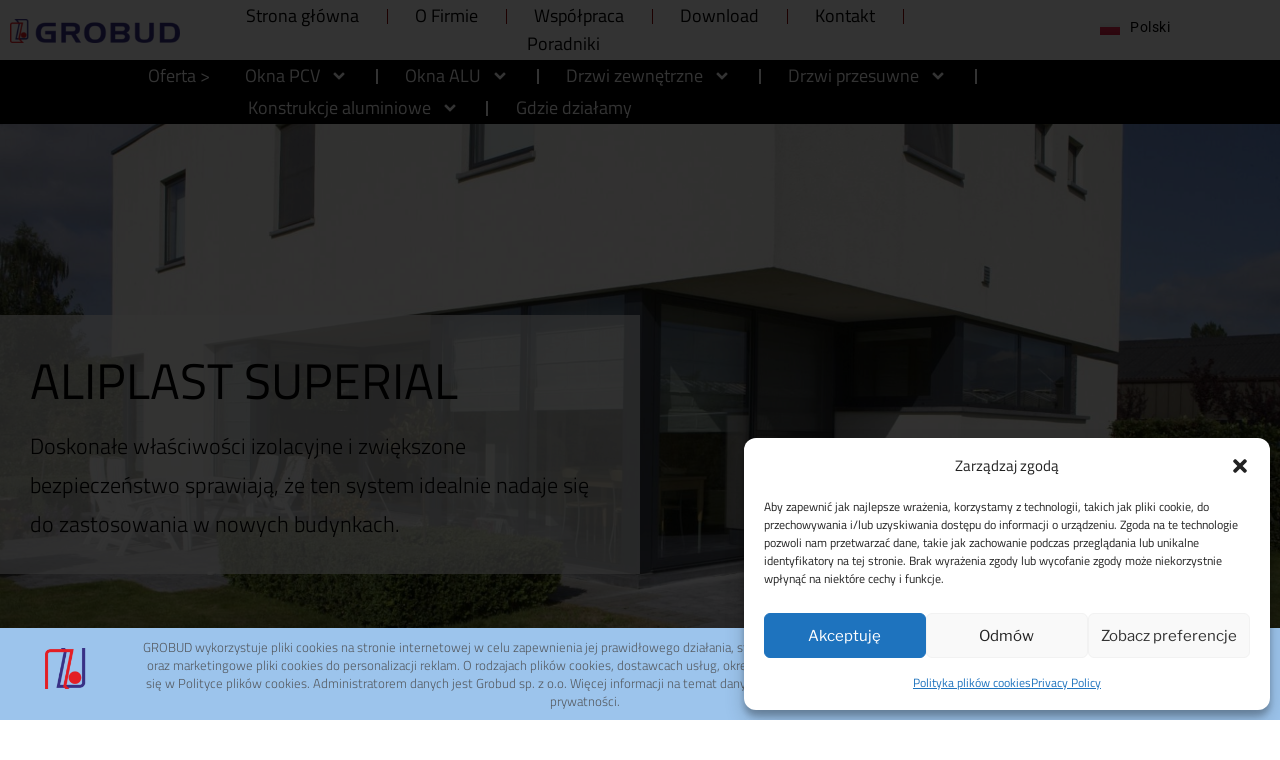

--- FILE ---
content_type: text/html; charset=UTF-8
request_url: https://grobud.pl/oferta-okien-i-drzwi/okna-alu/superial/
body_size: 44112
content:
<!DOCTYPE html>
<html lang="pl-PL">
<head>
	<meta charset="UTF-8">
	<meta name="viewport" content="width=device-width, initial-scale=1.0, viewport-fit=cover" />		<script type="2c99e775f537adbb44cb302b-text/javascript">
(function(html){html.className = html.className.replace(/\bno-js\b/,'js')})(document.documentElement);
//# sourceURL=twentyseventeen_javascript_detection
</script>
<meta name='robots' content='index, follow, max-image-preview:large, max-snippet:-1, max-video-preview:-1' />
<link rel="alternate" href="https://grobud.pl/oferta-okien-i-drzwi/okna-alu/superial/" hreflang="pl" />
<link rel="alternate" href="https://grobud.pl/de/angebot/aluminium-fenster/superial/" hreflang="de" />
<link rel="alternate" href="https://grobud.pl/en/offer/aluminium-windows/aliplast-superial/" hreflang="en" />

<!-- Google Tag Manager for WordPress by gtm4wp.com -->
<script data-cfasync="false" data-pagespeed-no-defer>
	var gtm4wp_datalayer_name = "dataLayer";
	var dataLayer = dataLayer || [];
</script>
<!-- End Google Tag Manager for WordPress by gtm4wp.com -->
	<!-- This site is optimized with the Yoast SEO plugin v25.0 - https://yoast.com/wordpress/plugins/seo/ -->
	<title>Aliplast Superial - Wielkopolska fabryka okien i drzwi z PCV i ALU, okna Grodzisk Wielkopolski</title>
	<link rel="canonical" href="https://grobud.pl/oferta-okien-i-drzwi/okna-alu/superial/" />
	<meta property="og:locale" content="pl_PL" />
	<meta property="og:locale:alternate" content="de_DE" />
	<meta property="og:locale:alternate" content="en_GB" />
	<meta property="og:type" content="article" />
	<meta property="og:title" content="Aliplast Superial - Wielkopolska fabryka okien i drzwi z PCV i ALU, okna Grodzisk Wielkopolski" />
	<meta property="og:description" content="ALIPLAST SUPERIAL Doskonałe właściwości izolacyjne i zwiększone bezpieczeństwo sprawiają, że ten system idealnie nadaje się do zastosowania w nowych budynkach. ALIPLAST SUPERIAL system przeznaczony do konstruowania okien, drzwi i witryn o wysokich parametrach termoizolacji wysokie parametry izolacyjności termicznej uzyskano poprzez zastosowanie specjalnych wkładów termicznych wsuwanych pomiędzy przekładki termiczne oraz dookoła szyby poprawiając izolacyjność przekroju 0,2-0,4 W/m2K dostępny &hellip; Czytaj dalej „Aliplast Superial”" />
	<meta property="og:url" content="https://grobud.pl/oferta-okien-i-drzwi/okna-alu/superial/" />
	<meta property="og:site_name" content="Wielkopolska fabryka okien i drzwi z PCV i ALU, okna Grodzisk Wielkopolski" />
	<meta property="article:publisher" content="https://pl-pl.facebook.com/GROBUD/" />
	<meta property="article:modified_time" content="2025-08-31T08:50:32+00:00" />
	<meta property="og:image" content="https://grobud.pl/wp-content/uploads/2022/10/Star-75-scaled.jpg" />
	<meta property="og:image:width" content="1600" />
	<meta property="og:image:height" content="2560" />
	<meta property="og:image:type" content="image/jpeg" />
	<meta name="twitter:card" content="summary_large_image" />
	<meta name="twitter:label1" content="Szacowany czas czytania" />
	<meta name="twitter:data1" content="19 minut" />
	<script type="application/ld+json" class="yoast-schema-graph">{"@context":"https://schema.org","@graph":[{"@type":"WebPage","@id":"https://grobud.pl/oferta-okien-i-drzwi/okna-alu/superial/","url":"https://grobud.pl/oferta-okien-i-drzwi/okna-alu/superial/","name":"Aliplast Superial - Wielkopolska fabryka okien i drzwi z PCV i ALU, okna Grodzisk Wielkopolski","isPartOf":{"@id":"https://grobud.pl/#website"},"primaryImageOfPage":{"@id":"https://grobud.pl/oferta-okien-i-drzwi/okna-alu/superial/#primaryimage"},"image":{"@id":"https://grobud.pl/oferta-okien-i-drzwi/okna-alu/superial/#primaryimage"},"thumbnailUrl":"https://grobud.pl/wp-content/uploads/2022/10/Star-75-scaled.jpg","datePublished":"2022-10-16T21:41:19+00:00","dateModified":"2025-08-31T08:50:32+00:00","breadcrumb":{"@id":"https://grobud.pl/oferta-okien-i-drzwi/okna-alu/superial/#breadcrumb"},"inLanguage":"pl-PL","potentialAction":[{"@type":"ReadAction","target":["https://grobud.pl/oferta-okien-i-drzwi/okna-alu/superial/"]}]},{"@type":"ImageObject","inLanguage":"pl-PL","@id":"https://grobud.pl/oferta-okien-i-drzwi/okna-alu/superial/#primaryimage","url":"https://grobud.pl/wp-content/uploads/2022/10/Star-75-scaled.jpg","contentUrl":"https://grobud.pl/wp-content/uploads/2022/10/Star-75-scaled.jpg","width":1600,"height":2560},{"@type":"BreadcrumbList","@id":"https://grobud.pl/oferta-okien-i-drzwi/okna-alu/superial/#breadcrumb","itemListElement":[{"@type":"ListItem","position":1,"name":"Strona główna","item":"https://grobud.pl/"},{"@type":"ListItem","position":2,"name":"Oferta okien i drzwi","item":"https://grobud.pl/oferta-okien-i-drzwi/"},{"@type":"ListItem","position":3,"name":"Okna ALU","item":"https://grobud.pl/oferta-okien-i-drzwi/okna-alu/"},{"@type":"ListItem","position":4,"name":"Aliplast Superial"}]},{"@type":"WebSite","@id":"https://grobud.pl/#website","url":"https://grobud.pl/","name":"Grobud - Fabryka okien i drzwi Grodzisk Wielkopolski","description":"","publisher":{"@id":"https://grobud.pl/#organization"},"potentialAction":[{"@type":"SearchAction","target":{"@type":"EntryPoint","urlTemplate":"https://grobud.pl/?s={search_term_string}"},"query-input":{"@type":"PropertyValueSpecification","valueRequired":true,"valueName":"search_term_string"}}],"inLanguage":"pl-PL"},{"@type":"Organization","@id":"https://grobud.pl/#organization","name":"Grobud","alternateName":"Fabryka Okien i Drzwi z PCV i Aluminium","url":"https://grobud.pl/","logo":{"@type":"ImageObject","inLanguage":"pl-PL","@id":"https://grobud.pl/#/schema/logo/image/","url":"https://grobud.pl/wp-content/uploads/2023/02/logo-pion-grobud-e1675326915994.png","contentUrl":"https://grobud.pl/wp-content/uploads/2023/02/logo-pion-grobud-e1675326915994.png","width":335,"height":344,"caption":"Grobud"},"image":{"@id":"https://grobud.pl/#/schema/logo/image/"},"sameAs":["https://pl-pl.facebook.com/GROBUD/","https://www.youtube.com/@GrobudFilmy"]}]}</script>
	<!-- / Yoast SEO plugin. -->


<link rel="alternate" type="application/rss+xml" title="Wielkopolska fabryka okien i drzwi z PCV i ALU, okna Grodzisk Wielkopolski &raquo; Kanał z wpisami" href="https://grobud.pl/feed/" />
<link rel="alternate" type="application/rss+xml" title="Wielkopolska fabryka okien i drzwi z PCV i ALU, okna Grodzisk Wielkopolski &raquo; Kanał z komentarzami" href="https://grobud.pl/comments/feed/" />

<!-- Google Tag Manager for WordPress by gtm4wp.com -->
<!-- GTM Container placement set to footer -->
<script data-cfasync="false" data-pagespeed-no-defer>
	var dataLayer_content = {"pagePostType":"page","pagePostType2":"single-page","pagePostAuthor":"admin"};
	dataLayer.push( dataLayer_content );
</script>
<script data-cfasync="false" data-pagespeed-no-defer>
(function(w,d,s,l,i){w[l]=w[l]||[];w[l].push({'gtm.start':
new Date().getTime(),event:'gtm.js'});var f=d.getElementsByTagName(s)[0],
j=d.createElement(s),dl=l!='dataLayer'?'&l='+l:'';j.async=true;j.src=
'//www.googletagmanager.com/gtm.js?id='+i+dl;f.parentNode.insertBefore(j,f);
})(window,document,'script','dataLayer','GTM-KNVX26T');
</script>
<!-- End Google Tag Manager for WordPress by gtm4wp.com --><link rel="alternate" title="oEmbed (JSON)" type="application/json+oembed" href="https://grobud.pl/wp-json/oembed/1.0/embed?url=https%3A%2F%2Fgrobud.pl%2Foferta-okien-i-drzwi%2Fokna-alu%2Fsuperial%2F&#038;lang=pl" />
<link rel="alternate" title="oEmbed (XML)" type="text/xml+oembed" href="https://grobud.pl/wp-json/oembed/1.0/embed?url=https%3A%2F%2Fgrobud.pl%2Foferta-okien-i-drzwi%2Fokna-alu%2Fsuperial%2F&#038;format=xml&#038;lang=pl" />
<style id='wp-img-auto-sizes-contain-inline-css'>
img:is([sizes=auto i],[sizes^="auto," i]){contain-intrinsic-size:3000px 1500px}
/*# sourceURL=wp-img-auto-sizes-contain-inline-css */
</style>
<style id='wp-emoji-styles-inline-css'>

	img.wp-smiley, img.emoji {
		display: inline !important;
		border: none !important;
		box-shadow: none !important;
		height: 1em !important;
		width: 1em !important;
		margin: 0 0.07em !important;
		vertical-align: -0.1em !important;
		background: none !important;
		padding: 0 !important;
	}
/*# sourceURL=wp-emoji-styles-inline-css */
</style>
<style id='classic-theme-styles-inline-css'>
/*! This file is auto-generated */
.wp-block-button__link{color:#fff;background-color:#32373c;border-radius:9999px;box-shadow:none;text-decoration:none;padding:calc(.667em + 2px) calc(1.333em + 2px);font-size:1.125em}.wp-block-file__button{background:#32373c;color:#fff;text-decoration:none}
/*# sourceURL=/wp-includes/css/classic-themes.min.css */
</style>
<style id='global-styles-inline-css'>
:root{--wp--preset--aspect-ratio--square: 1;--wp--preset--aspect-ratio--4-3: 4/3;--wp--preset--aspect-ratio--3-4: 3/4;--wp--preset--aspect-ratio--3-2: 3/2;--wp--preset--aspect-ratio--2-3: 2/3;--wp--preset--aspect-ratio--16-9: 16/9;--wp--preset--aspect-ratio--9-16: 9/16;--wp--preset--color--black: #000000;--wp--preset--color--cyan-bluish-gray: #abb8c3;--wp--preset--color--white: #ffffff;--wp--preset--color--pale-pink: #f78da7;--wp--preset--color--vivid-red: #cf2e2e;--wp--preset--color--luminous-vivid-orange: #ff6900;--wp--preset--color--luminous-vivid-amber: #fcb900;--wp--preset--color--light-green-cyan: #7bdcb5;--wp--preset--color--vivid-green-cyan: #00d084;--wp--preset--color--pale-cyan-blue: #8ed1fc;--wp--preset--color--vivid-cyan-blue: #0693e3;--wp--preset--color--vivid-purple: #9b51e0;--wp--preset--gradient--vivid-cyan-blue-to-vivid-purple: linear-gradient(135deg,rgb(6,147,227) 0%,rgb(155,81,224) 100%);--wp--preset--gradient--light-green-cyan-to-vivid-green-cyan: linear-gradient(135deg,rgb(122,220,180) 0%,rgb(0,208,130) 100%);--wp--preset--gradient--luminous-vivid-amber-to-luminous-vivid-orange: linear-gradient(135deg,rgb(252,185,0) 0%,rgb(255,105,0) 100%);--wp--preset--gradient--luminous-vivid-orange-to-vivid-red: linear-gradient(135deg,rgb(255,105,0) 0%,rgb(207,46,46) 100%);--wp--preset--gradient--very-light-gray-to-cyan-bluish-gray: linear-gradient(135deg,rgb(238,238,238) 0%,rgb(169,184,195) 100%);--wp--preset--gradient--cool-to-warm-spectrum: linear-gradient(135deg,rgb(74,234,220) 0%,rgb(151,120,209) 20%,rgb(207,42,186) 40%,rgb(238,44,130) 60%,rgb(251,105,98) 80%,rgb(254,248,76) 100%);--wp--preset--gradient--blush-light-purple: linear-gradient(135deg,rgb(255,206,236) 0%,rgb(152,150,240) 100%);--wp--preset--gradient--blush-bordeaux: linear-gradient(135deg,rgb(254,205,165) 0%,rgb(254,45,45) 50%,rgb(107,0,62) 100%);--wp--preset--gradient--luminous-dusk: linear-gradient(135deg,rgb(255,203,112) 0%,rgb(199,81,192) 50%,rgb(65,88,208) 100%);--wp--preset--gradient--pale-ocean: linear-gradient(135deg,rgb(255,245,203) 0%,rgb(182,227,212) 50%,rgb(51,167,181) 100%);--wp--preset--gradient--electric-grass: linear-gradient(135deg,rgb(202,248,128) 0%,rgb(113,206,126) 100%);--wp--preset--gradient--midnight: linear-gradient(135deg,rgb(2,3,129) 0%,rgb(40,116,252) 100%);--wp--preset--font-size--small: 13px;--wp--preset--font-size--medium: 20px;--wp--preset--font-size--large: 36px;--wp--preset--font-size--x-large: 42px;--wp--preset--spacing--20: 0.44rem;--wp--preset--spacing--30: 0.67rem;--wp--preset--spacing--40: 1rem;--wp--preset--spacing--50: 1.5rem;--wp--preset--spacing--60: 2.25rem;--wp--preset--spacing--70: 3.38rem;--wp--preset--spacing--80: 5.06rem;--wp--preset--shadow--natural: 6px 6px 9px rgba(0, 0, 0, 0.2);--wp--preset--shadow--deep: 12px 12px 50px rgba(0, 0, 0, 0.4);--wp--preset--shadow--sharp: 6px 6px 0px rgba(0, 0, 0, 0.2);--wp--preset--shadow--outlined: 6px 6px 0px -3px rgb(255, 255, 255), 6px 6px rgb(0, 0, 0);--wp--preset--shadow--crisp: 6px 6px 0px rgb(0, 0, 0);}:where(.is-layout-flex){gap: 0.5em;}:where(.is-layout-grid){gap: 0.5em;}body .is-layout-flex{display: flex;}.is-layout-flex{flex-wrap: wrap;align-items: center;}.is-layout-flex > :is(*, div){margin: 0;}body .is-layout-grid{display: grid;}.is-layout-grid > :is(*, div){margin: 0;}:where(.wp-block-columns.is-layout-flex){gap: 2em;}:where(.wp-block-columns.is-layout-grid){gap: 2em;}:where(.wp-block-post-template.is-layout-flex){gap: 1.25em;}:where(.wp-block-post-template.is-layout-grid){gap: 1.25em;}.has-black-color{color: var(--wp--preset--color--black) !important;}.has-cyan-bluish-gray-color{color: var(--wp--preset--color--cyan-bluish-gray) !important;}.has-white-color{color: var(--wp--preset--color--white) !important;}.has-pale-pink-color{color: var(--wp--preset--color--pale-pink) !important;}.has-vivid-red-color{color: var(--wp--preset--color--vivid-red) !important;}.has-luminous-vivid-orange-color{color: var(--wp--preset--color--luminous-vivid-orange) !important;}.has-luminous-vivid-amber-color{color: var(--wp--preset--color--luminous-vivid-amber) !important;}.has-light-green-cyan-color{color: var(--wp--preset--color--light-green-cyan) !important;}.has-vivid-green-cyan-color{color: var(--wp--preset--color--vivid-green-cyan) !important;}.has-pale-cyan-blue-color{color: var(--wp--preset--color--pale-cyan-blue) !important;}.has-vivid-cyan-blue-color{color: var(--wp--preset--color--vivid-cyan-blue) !important;}.has-vivid-purple-color{color: var(--wp--preset--color--vivid-purple) !important;}.has-black-background-color{background-color: var(--wp--preset--color--black) !important;}.has-cyan-bluish-gray-background-color{background-color: var(--wp--preset--color--cyan-bluish-gray) !important;}.has-white-background-color{background-color: var(--wp--preset--color--white) !important;}.has-pale-pink-background-color{background-color: var(--wp--preset--color--pale-pink) !important;}.has-vivid-red-background-color{background-color: var(--wp--preset--color--vivid-red) !important;}.has-luminous-vivid-orange-background-color{background-color: var(--wp--preset--color--luminous-vivid-orange) !important;}.has-luminous-vivid-amber-background-color{background-color: var(--wp--preset--color--luminous-vivid-amber) !important;}.has-light-green-cyan-background-color{background-color: var(--wp--preset--color--light-green-cyan) !important;}.has-vivid-green-cyan-background-color{background-color: var(--wp--preset--color--vivid-green-cyan) !important;}.has-pale-cyan-blue-background-color{background-color: var(--wp--preset--color--pale-cyan-blue) !important;}.has-vivid-cyan-blue-background-color{background-color: var(--wp--preset--color--vivid-cyan-blue) !important;}.has-vivid-purple-background-color{background-color: var(--wp--preset--color--vivid-purple) !important;}.has-black-border-color{border-color: var(--wp--preset--color--black) !important;}.has-cyan-bluish-gray-border-color{border-color: var(--wp--preset--color--cyan-bluish-gray) !important;}.has-white-border-color{border-color: var(--wp--preset--color--white) !important;}.has-pale-pink-border-color{border-color: var(--wp--preset--color--pale-pink) !important;}.has-vivid-red-border-color{border-color: var(--wp--preset--color--vivid-red) !important;}.has-luminous-vivid-orange-border-color{border-color: var(--wp--preset--color--luminous-vivid-orange) !important;}.has-luminous-vivid-amber-border-color{border-color: var(--wp--preset--color--luminous-vivid-amber) !important;}.has-light-green-cyan-border-color{border-color: var(--wp--preset--color--light-green-cyan) !important;}.has-vivid-green-cyan-border-color{border-color: var(--wp--preset--color--vivid-green-cyan) !important;}.has-pale-cyan-blue-border-color{border-color: var(--wp--preset--color--pale-cyan-blue) !important;}.has-vivid-cyan-blue-border-color{border-color: var(--wp--preset--color--vivid-cyan-blue) !important;}.has-vivid-purple-border-color{border-color: var(--wp--preset--color--vivid-purple) !important;}.has-vivid-cyan-blue-to-vivid-purple-gradient-background{background: var(--wp--preset--gradient--vivid-cyan-blue-to-vivid-purple) !important;}.has-light-green-cyan-to-vivid-green-cyan-gradient-background{background: var(--wp--preset--gradient--light-green-cyan-to-vivid-green-cyan) !important;}.has-luminous-vivid-amber-to-luminous-vivid-orange-gradient-background{background: var(--wp--preset--gradient--luminous-vivid-amber-to-luminous-vivid-orange) !important;}.has-luminous-vivid-orange-to-vivid-red-gradient-background{background: var(--wp--preset--gradient--luminous-vivid-orange-to-vivid-red) !important;}.has-very-light-gray-to-cyan-bluish-gray-gradient-background{background: var(--wp--preset--gradient--very-light-gray-to-cyan-bluish-gray) !important;}.has-cool-to-warm-spectrum-gradient-background{background: var(--wp--preset--gradient--cool-to-warm-spectrum) !important;}.has-blush-light-purple-gradient-background{background: var(--wp--preset--gradient--blush-light-purple) !important;}.has-blush-bordeaux-gradient-background{background: var(--wp--preset--gradient--blush-bordeaux) !important;}.has-luminous-dusk-gradient-background{background: var(--wp--preset--gradient--luminous-dusk) !important;}.has-pale-ocean-gradient-background{background: var(--wp--preset--gradient--pale-ocean) !important;}.has-electric-grass-gradient-background{background: var(--wp--preset--gradient--electric-grass) !important;}.has-midnight-gradient-background{background: var(--wp--preset--gradient--midnight) !important;}.has-small-font-size{font-size: var(--wp--preset--font-size--small) !important;}.has-medium-font-size{font-size: var(--wp--preset--font-size--medium) !important;}.has-large-font-size{font-size: var(--wp--preset--font-size--large) !important;}.has-x-large-font-size{font-size: var(--wp--preset--font-size--x-large) !important;}
:where(.wp-block-post-template.is-layout-flex){gap: 1.25em;}:where(.wp-block-post-template.is-layout-grid){gap: 1.25em;}
:where(.wp-block-term-template.is-layout-flex){gap: 1.25em;}:where(.wp-block-term-template.is-layout-grid){gap: 1.25em;}
:where(.wp-block-columns.is-layout-flex){gap: 2em;}:where(.wp-block-columns.is-layout-grid){gap: 2em;}
:root :where(.wp-block-pullquote){font-size: 1.5em;line-height: 1.6;}
/*# sourceURL=global-styles-inline-css */
</style>
<link rel='stylesheet' id='cmplz-general-css' href='https://grobud.pl/wp-content/plugins/complianz-gdpr/assets/css/cookieblocker.min.css?ver=1766234006' media='all' />
<link rel='stylesheet' id='twentyseventeen-fonts-css' href='https://grobud.pl/wp-content/themes/twentyseventeen/assets/fonts/font-libre-franklin.css?ver=20230328' media='all' />
<link rel='stylesheet' id='twentyseventeen-style-css' href='https://grobud.pl/wp-content/themes/twentyseventeen/style.css?ver=20251202' media='all' />
<link rel='stylesheet' id='twentyseventeen-block-style-css' href='https://grobud.pl/wp-content/themes/twentyseventeen/assets/css/blocks.css?ver=20240729' media='all' />
<link rel='stylesheet' id='dflip-style-css' href='https://grobud.pl/wp-content/plugins/3d-flipbook-dflip-lite/assets/css/dflip.min.css?ver=2.4.20' media='all' />
<link rel='stylesheet' id='elementor-frontend-css' href='https://grobud.pl/wp-content/plugins/elementor/assets/css/frontend.min.css?ver=3.34.0-dev2' media='all' />
<link rel='stylesheet' id='widget-image-css' href='https://grobud.pl/wp-content/plugins/elementor/assets/css/widget-image.min.css?ver=3.34.0-dev2' media='all' />
<link rel='stylesheet' id='widget-heading-css' href='https://grobud.pl/wp-content/plugins/elementor/assets/css/widget-heading.min.css?ver=3.34.0-dev2' media='all' />
<link rel='stylesheet' id='e-animation-slideInUp-css' href='https://grobud.pl/wp-content/plugins/elementor/assets/lib/animations/styles/slideInUp.min.css?ver=3.34.0-dev2' media='all' />
<link rel='stylesheet' id='e-popup-css' href='https://grobud.pl/wp-content/plugins/elementor-pro/assets/css/conditionals/popup.min.css?ver=3.33.2' media='all' />
<link rel='stylesheet' id='widget-nav-menu-css' href='https://grobud.pl/wp-content/plugins/elementor-pro/assets/css/widget-nav-menu.min.css?ver=3.33.2' media='all' />
<link rel='stylesheet' id='widget-divider-css' href='https://grobud.pl/wp-content/plugins/elementor/assets/css/widget-divider.min.css?ver=3.34.0-dev2' media='all' />
<link rel='stylesheet' id='e-animation-hang-css' href='https://grobud.pl/wp-content/plugins/elementor/assets/lib/animations/styles/e-animation-hang.min.css?ver=3.34.0-dev2' media='all' />
<link rel='stylesheet' id='widget-form-css' href='https://grobud.pl/wp-content/plugins/elementor-pro/assets/css/widget-form.min.css?ver=3.33.2' media='all' />
<link rel='stylesheet' id='widget-icon-list-css' href='https://grobud.pl/wp-content/plugins/elementor/assets/css/widget-icon-list.min.css?ver=3.34.0-dev2' media='all' />
<link rel='stylesheet' id='elementor-post-5-css' href='https://grobud.pl/wp-content/uploads/elementor/css/post-5.css?ver=1766352373' media='all' />
<link rel='stylesheet' id='cpel-language-switcher-css' href='https://grobud.pl/wp-content/plugins/connect-polylang-elementor/assets/css/language-switcher.min.css?ver=2.5.4' media='all' />
<link rel='stylesheet' id='e-animation-fadeInLeft-css' href='https://grobud.pl/wp-content/plugins/elementor/assets/lib/animations/styles/fadeInLeft.min.css?ver=3.34.0-dev2' media='all' />
<link rel='stylesheet' id='swiper-css' href='https://grobud.pl/wp-content/plugins/elementor/assets/lib/swiper/v8/css/swiper.min.css?ver=8.4.5' media='all' />
<link rel='stylesheet' id='e-swiper-css' href='https://grobud.pl/wp-content/plugins/elementor/assets/css/conditionals/e-swiper.min.css?ver=3.34.0-dev2' media='all' />
<link rel='stylesheet' id='widget-image-carousel-css' href='https://grobud.pl/wp-content/plugins/elementor/assets/css/widget-image-carousel.min.css?ver=3.34.0-dev2' media='all' />
<link rel='stylesheet' id='widget-gallery-css' href='https://grobud.pl/wp-content/plugins/elementor-pro/assets/css/widget-gallery.min.css?ver=3.33.2' media='all' />
<link rel='stylesheet' id='elementor-gallery-css' href='https://grobud.pl/wp-content/plugins/elementor/assets/lib/e-gallery/css/e-gallery.min.css?ver=1.2.0' media='all' />
<link rel='stylesheet' id='e-transitions-css' href='https://grobud.pl/wp-content/plugins/elementor-pro/assets/css/conditionals/transitions.min.css?ver=3.33.2' media='all' />
<link rel='stylesheet' id='widget-tabs-css' href='https://grobud.pl/wp-content/plugins/elementor/assets/css/widget-tabs.min.css?ver=3.34.0-dev2' media='all' />
<link rel='stylesheet' id='elementor-post-126-css' href='https://grobud.pl/wp-content/uploads/elementor/css/post-126.css?ver=1766360617' media='all' />
<link rel='stylesheet' id='elementor-post-5499-css' href='https://grobud.pl/wp-content/uploads/elementor/css/post-5499.css?ver=1766352435' media='all' />
<link rel='stylesheet' id='elementor-post-5027-css' href='https://grobud.pl/wp-content/uploads/elementor/css/post-5027.css?ver=1766352435' media='all' />
<link rel='stylesheet' id='elementor-post-1656-css' href='https://grobud.pl/wp-content/uploads/elementor/css/post-1656.css?ver=1766352435' media='all' />
<link rel='stylesheet' id='elementor-gf-local-titilliumweb-css' href='https://grobud.pl/wp-content/uploads/elementor/google-fonts/css/titilliumweb.css?ver=1754632597' media='all' />
<link rel='stylesheet' id='elementor-gf-local-roboto-css' href='https://grobud.pl/wp-content/uploads/elementor/google-fonts/css/roboto.css?ver=1754632601' media='all' />
<link rel='stylesheet' id='elementor-gf-local-montserrat-css' href='https://grobud.pl/wp-content/uploads/elementor/google-fonts/css/montserrat.css?ver=1754632604' media='all' />
<link rel='stylesheet' id='elementor-gf-local-worksans-css' href='https://grobud.pl/wp-content/uploads/elementor/google-fonts/css/worksans.css?ver=1754632605' media='all' />
<script src="https://grobud.pl/wp-includes/js/jquery/jquery.min.js?ver=3.7.1" id="jquery-core-js" type="2c99e775f537adbb44cb302b-text/javascript"></script>
<script src="https://grobud.pl/wp-includes/js/jquery/jquery-migrate.min.js?ver=3.4.1" id="jquery-migrate-js" type="2c99e775f537adbb44cb302b-text/javascript"></script>
<script id="twentyseventeen-global-js-extra" type="2c99e775f537adbb44cb302b-text/javascript">
var twentyseventeenScreenReaderText = {"quote":"\u003Csvg class=\"icon icon-quote-right\" aria-hidden=\"true\" role=\"img\"\u003E \u003Cuse href=\"#icon-quote-right\" xlink:href=\"#icon-quote-right\"\u003E\u003C/use\u003E \u003C/svg\u003E","expand":"Rozwi\u0144 menu potomne","collapse":"Zwi\u0144 menu potomne","icon":"\u003Csvg class=\"icon icon-angle-down\" aria-hidden=\"true\" role=\"img\"\u003E \u003Cuse href=\"#icon-angle-down\" xlink:href=\"#icon-angle-down\"\u003E\u003C/use\u003E \u003Cspan class=\"svg-fallback icon-angle-down\"\u003E\u003C/span\u003E\u003C/svg\u003E"};
//# sourceURL=twentyseventeen-global-js-extra
</script>
<script src="https://grobud.pl/wp-content/themes/twentyseventeen/assets/js/global.js?ver=20211130" id="twentyseventeen-global-js" defer data-wp-strategy="defer" type="2c99e775f537adbb44cb302b-text/javascript"></script>
<script src="https://grobud.pl/wp-content/themes/twentyseventeen/assets/js/navigation.js?ver=20210122" id="twentyseventeen-navigation-js" defer data-wp-strategy="defer" type="2c99e775f537adbb44cb302b-text/javascript"></script>
<link rel="https://api.w.org/" href="https://grobud.pl/wp-json/" /><link rel="alternate" title="JSON" type="application/json" href="https://grobud.pl/wp-json/wp/v2/pages/126" /><link rel="EditURI" type="application/rsd+xml" title="RSD" href="https://grobud.pl/xmlrpc.php?rsd" />
<meta name="generator" content="WordPress 6.9" />
<link rel='shortlink' href='https://grobud.pl/?p=126' />
<meta name="cdp-version" content="1.5.0" />			<style>.cmplz-hidden {
					display: none !important;
				}</style><meta name="generator" content="Elementor 3.34.0-dev2; features: e_font_icon_svg, additional_custom_breakpoints; settings: css_print_method-external, google_font-enabled, font_display-auto">
<!-- Google Tag Manager -->
<script type="2c99e775f537adbb44cb302b-text/javascript">(function(w,d,s,l,i){w[l]=w[l]||[];w[l].push({'gtm.start':
new Date().getTime(),event:'gtm.js'});var f=d.getElementsByTagName(s)[0],
j=d.createElement(s),dl=l!='dataLayer'?'&l='+l:'';j.async=true;j.src=
'https://www.googletagmanager.com/gtm.js?id='+i+dl;f.parentNode.insertBefore(j,f);
})(window,document,'script','dataLayer','GTM-5967XHSF');</script>
<!-- End Google Tag Manager -->
<!-- Google Tag Manager -->
<script type="2c99e775f537adbb44cb302b-text/javascript">(function(w,d,s,l,i){w[l]=w[l]||[];w[l].push({'gtm.start':
new Date().getTime(),event:'gtm.js'});var f=d.getElementsByTagName(s)[0],
j=d.createElement(s),dl=l!='dataLayer'?'&l='+l:'';j.async=true;j.src=
'https://www.googletagmanager.com/gtm.js?id='+i+dl;f.parentNode.insertBefore(j,f);
})(window,document,'script','dataLayer','GTM-PP44HS8N');</script>
<!-- End Google Tag Manager -->
<link rel="icon" href="https://grobud.pl/wp-content/uploads/2023/02/cropped-logo-pion-grobud-e1675326915994-32x32.png" sizes="32x32" />
<link rel="icon" href="https://grobud.pl/wp-content/uploads/2023/02/cropped-logo-pion-grobud-e1675326915994-192x192.png" sizes="192x192" />
<link rel="apple-touch-icon" href="https://grobud.pl/wp-content/uploads/2023/02/cropped-logo-pion-grobud-e1675326915994-180x180.png" />
<meta name="msapplication-TileImage" content="https://grobud.pl/wp-content/uploads/2023/02/cropped-logo-pion-grobud-e1675326915994-270x270.png" />
</head>
<body class="wp-singular page-template page-template-elementor_header_footer page page-id-126 page-child parent-pageid-91 wp-custom-logo wp-embed-responsive wp-theme-twentyseventeen group-blog page-one-column colors-light elementor-beta elementor-default elementor-template-full-width elementor-kit-5 elementor-page elementor-page-126">
		<header data-elementor-type="header" data-elementor-id="5027" class="elementor elementor-5027 elementor-location-header" data-elementor-post-type="elementor_library">
					<header class="elementor-section elementor-top-section elementor-element elementor-element-483de8bd elementor-section-content-middle cpel-lv--yes elementor-hidden-mobile elementor-section-height-min-height elementor-section-boxed elementor-section-height-default elementor-section-items-middle" data-id="483de8bd" data-element_type="section" id="top" data-settings="{&quot;background_background&quot;:&quot;classic&quot;}">
						<div class="elementor-container elementor-column-gap-default">
					<header class="elementor-column elementor-col-50 elementor-top-column elementor-element elementor-element-5dbbcbb2" data-id="5dbbcbb2" data-element_type="column">
			<div class="elementor-widget-wrap elementor-element-populated">
						<div class="elementor-element elementor-element-6cf92b80 elementor-hidden-mobile elementor-widget elementor-widget-theme-site-logo elementor-widget-image" data-id="6cf92b80" data-element_type="widget" data-widget_type="theme-site-logo.default">
											<a href="https://grobud.pl">
			<img width="240" height="35" src="https://grobud.pl/wp-content/uploads/2024/01/Grobud_logo_png_.png" class="attachment-medium size-medium wp-image-6847" alt="" sizes="100vw" />				</a>
											</div>
					</div>
		</header>
				<header class="elementor-column elementor-col-50 elementor-top-column elementor-element elementor-element-44d3e089" data-id="44d3e089" data-element_type="column">
			<div class="elementor-widget-wrap elementor-element-populated">
						<section class="elementor-section elementor-inner-section elementor-element elementor-element-6495d613 elementor-hidden-phone elementor-section-boxed elementor-section-height-default elementor-section-height-default" data-id="6495d613" data-element_type="section">
						<div class="elementor-container elementor-column-gap-default">
					<div class="elementor-column elementor-col-50 elementor-inner-column elementor-element elementor-element-48041739" data-id="48041739" data-element_type="column">
			<div class="elementor-widget-wrap elementor-element-populated">
						<div class="elementor-element elementor-element-3b7b9524 elementor-nav-menu__align-center elementor-nav-menu--dropdown-none elementor-widget elementor-widget-nav-menu" data-id="3b7b9524" data-element_type="widget" data-settings="{&quot;submenu_icon&quot;:{&quot;value&quot;:&quot;&lt;svg aria-hidden=\&quot;true\&quot; class=\&quot;e-font-icon-svg e-fas-angle-down\&quot; viewBox=\&quot;0 0 320 512\&quot; xmlns=\&quot;http:\/\/www.w3.org\/2000\/svg\&quot;&gt;&lt;path d=\&quot;M143 352.3L7 216.3c-9.4-9.4-9.4-24.6 0-33.9l22.6-22.6c9.4-9.4 24.6-9.4 33.9 0l96.4 96.4 96.4-96.4c9.4-9.4 24.6-9.4 33.9 0l22.6 22.6c9.4 9.4 9.4 24.6 0 33.9l-136 136c-9.2 9.4-24.4 9.4-33.8 0z\&quot;&gt;&lt;\/path&gt;&lt;\/svg&gt;&quot;,&quot;library&quot;:&quot;fa-solid&quot;},&quot;layout&quot;:&quot;horizontal&quot;}" data-widget_type="nav-menu.default">
								<nav aria-label="Menu" class="elementor-nav-menu--main elementor-nav-menu__container elementor-nav-menu--layout-horizontal e--pointer-underline e--animation-fade">
				<ul id="menu-1-3b7b9524" class="elementor-nav-menu"><li class="menu-item menu-item-type-post_type menu-item-object-page menu-item-home menu-item-1954"><a href="https://grobud.pl/" class="elementor-item">Strona główna</a></li>
<li class="menu-item menu-item-type-post_type menu-item-object-page menu-item-1957"><a href="https://grobud.pl/producent-okien-grobud/" class="elementor-item">O Firmie</a></li>
<li class="menu-item menu-item-type-post_type menu-item-object-page menu-item-1959"><a href="https://grobud.pl/producent-okien-grobud/zapraszamy-do-wspolpracy/" class="elementor-item">Współpraca</a></li>
<li class="menu-item menu-item-type-post_type menu-item-object-page menu-item-1955"><a href="https://grobud.pl/download/" class="elementor-item">Download</a></li>
<li class="menu-item menu-item-type-post_type menu-item-object-page menu-item-1956"><a href="https://grobud.pl/kontakt/" class="elementor-item">Kontakt</a></li>
<li class="menu-item menu-item-type-post_type menu-item-object-page menu-item-11812"><a href="https://grobud.pl/blog/" class="elementor-item">Poradniki</a></li>
</ul>			</nav>
						<nav class="elementor-nav-menu--dropdown elementor-nav-menu__container" aria-hidden="true">
				<ul id="menu-2-3b7b9524" class="elementor-nav-menu"><li class="menu-item menu-item-type-post_type menu-item-object-page menu-item-home menu-item-1954"><a href="https://grobud.pl/" class="elementor-item" tabindex="-1">Strona główna</a></li>
<li class="menu-item menu-item-type-post_type menu-item-object-page menu-item-1957"><a href="https://grobud.pl/producent-okien-grobud/" class="elementor-item" tabindex="-1">O Firmie</a></li>
<li class="menu-item menu-item-type-post_type menu-item-object-page menu-item-1959"><a href="https://grobud.pl/producent-okien-grobud/zapraszamy-do-wspolpracy/" class="elementor-item" tabindex="-1">Współpraca</a></li>
<li class="menu-item menu-item-type-post_type menu-item-object-page menu-item-1955"><a href="https://grobud.pl/download/" class="elementor-item" tabindex="-1">Download</a></li>
<li class="menu-item menu-item-type-post_type menu-item-object-page menu-item-1956"><a href="https://grobud.pl/kontakt/" class="elementor-item" tabindex="-1">Kontakt</a></li>
<li class="menu-item menu-item-type-post_type menu-item-object-page menu-item-11812"><a href="https://grobud.pl/blog/" class="elementor-item" tabindex="-1">Poradniki</a></li>
</ul>			</nav>
						</div>
					</div>
		</div>
				<div class="elementor-column elementor-col-50 elementor-inner-column elementor-element elementor-element-4448308f" data-id="4448308f" data-element_type="column">
			<div class="elementor-widget-wrap elementor-element-populated">
						<div style="--langs:2" class="elementor-element elementor-element-70b07409 cpel-switcher--layout-dropdown cpel-switcher--align-right cpel-switcher--drop-on-click cpel-switcher--drop-to-down cpel-switcher--aspect-ratio-43 elementor-widget elementor-widget-polylang-language-switcher" data-id="70b07409" data-element_type="widget" data-widget_type="polylang-language-switcher.default">
				<div class="elementor-widget-container">
					<nav class="cpel-switcher__nav"><div class="cpel-switcher__toggle cpel-switcher__lang" onclick="if (!window.__cfRLUnblockHandlers) return false; this.classList.toggle('cpel-switcher__toggle--on')" data-cf-modified-2c99e775f537adbb44cb302b-=""><a lang="pl-PL" hreflang="pl-PL" href="https://grobud.pl/oferta-okien-i-drzwi/okna-alu/superial/"><span class="cpel-switcher__flag cpel-switcher__flag--pl"><img src="[data-uri]" alt="Polski" /></span><span class="cpel-switcher__name">Polski</span><i class="cpel-switcher__icon fas fa-caret-down" aria-hidden="true"></i></a></div><ul class="cpel-switcher__list"><li class="cpel-switcher__lang"><a lang="de-DE" hreflang="de-DE" href="https://grobud.pl/de/angebot/aluminium-fenster/superial/"><span class="cpel-switcher__flag cpel-switcher__flag--de"><img src="[data-uri]" alt="Deutsch" /></span><span class="cpel-switcher__name">Deutsch</span></a></li><li class="cpel-switcher__lang"><a lang="en-GB" hreflang="en-GB" href="https://grobud.pl/en/offer/aluminium-windows/aliplast-superial/"><span class="cpel-switcher__flag cpel-switcher__flag--gb"><img src="[data-uri]" alt="English" /></span><span class="cpel-switcher__name">English</span></a></li></ul></nav>				</div>
				</div>
					</div>
		</div>
					</div>
		</section>
					</div>
		</header>
					</div>
		</header>
		<header class="elementor-element elementor-element-61a0370 cpel-lv--yes elementor-hidden-mobile e-flex e-con-boxed e-con e-parent" data-id="61a0370" data-element_type="container" data-settings="{&quot;background_background&quot;:&quot;classic&quot;}">
					<div class="e-con-inner">
		<div class="elementor-element elementor-element-554f846 e-con-full e-flex e-con e-child" data-id="554f846" data-element_type="container">
				<div class="elementor-element elementor-element-768a498 elementor-widget elementor-widget-heading" data-id="768a498" data-element_type="widget" data-widget_type="heading.default">
					<div class="elementor-heading-title elementor-size-medium"><a href="https://grobud.pl/oferta-okien-i-drzwi/">Oferta &gt;</a></div>				</div>
				</div>
		<div class="elementor-element elementor-element-d06af4d e-con-full e-flex e-con e-child" data-id="d06af4d" data-element_type="container">
				<div class="elementor-element elementor-element-17c0a0b elementor-nav-menu__align-start elementor-nav-menu--dropdown-none elementor-widget__width-initial elementor-widget elementor-widget-nav-menu" data-id="17c0a0b" data-element_type="widget" data-settings="{&quot;submenu_icon&quot;:{&quot;value&quot;:&quot;&lt;svg aria-hidden=\&quot;true\&quot; class=\&quot;e-font-icon-svg e-fas-angle-down\&quot; viewBox=\&quot;0 0 320 512\&quot; xmlns=\&quot;http:\/\/www.w3.org\/2000\/svg\&quot;&gt;&lt;path d=\&quot;M143 352.3L7 216.3c-9.4-9.4-9.4-24.6 0-33.9l22.6-22.6c9.4-9.4 24.6-9.4 33.9 0l96.4 96.4 96.4-96.4c9.4-9.4 24.6-9.4 33.9 0l22.6 22.6c9.4 9.4 9.4 24.6 0 33.9l-136 136c-9.2 9.4-24.4 9.4-33.8 0z\&quot;&gt;&lt;\/path&gt;&lt;\/svg&gt;&quot;,&quot;library&quot;:&quot;fa-solid&quot;},&quot;layout&quot;:&quot;horizontal&quot;}" data-widget_type="nav-menu.default">
								<nav aria-label="Menu" class="elementor-nav-menu--main elementor-nav-menu__container elementor-nav-menu--layout-horizontal e--pointer-underline e--animation-fade">
				<ul id="menu-1-17c0a0b" class="elementor-nav-menu"><li class="menu-item menu-item-type-post_type menu-item-object-page menu-item-has-children menu-item-10927"><a href="https://grobud.pl/oferta-okien-i-drzwi/okna-pcv/" class="elementor-item">Okna PCV</a>
<ul class="sub-menu elementor-nav-menu--dropdown">
	<li class="menu-item menu-item-type-post_type menu-item-object-page menu-item-7500"><a href="https://grobud.pl/oferta-okien-i-drzwi/okna-pcv/energeto-neo/" class="elementor-sub-item">IDEAL NEO 76 (MD)</a></li>
	<li class="menu-item menu-item-type-post_type menu-item-object-page menu-item-333"><a href="https://grobud.pl/oferta-okien-i-drzwi/okna-pcv/okna-pasywne-energeto-8000/" class="elementor-sub-item">GRB PASSIVE &#8211; Okna Pasywne</a></li>
	<li class="menu-item menu-item-type-post_type menu-item-object-page menu-item-331"><a href="https://grobud.pl/oferta-okien-i-drzwi/okna-pcv/aluplast-ideal-8000/" class="elementor-sub-item">EXLUSIVE ( ID 8000)</a></li>
	<li class="menu-item menu-item-type-post_type menu-item-object-page menu-item-329"><a href="https://grobud.pl/oferta-okien-i-drzwi/okna-pcv/ideal-7000/" class="elementor-sub-item">PRESTIGE (ID 7000)</a></li>
	<li class="menu-item menu-item-type-post_type menu-item-object-page menu-item-327"><a href="https://grobud.pl/oferta-okien-i-drzwi/okna-pcv/ideal-4000/" class="elementor-sub-item">COMFORT (ID 4000)</a></li>
</ul>
</li>
<li class="menu-item menu-item-type-post_type menu-item-object-page current-page-ancestor current-menu-ancestor current-menu-parent current-page-parent current_page_parent current_page_ancestor menu-item-has-children menu-item-10888"><a href="https://grobud.pl/oferta-okien-i-drzwi/okna-alu/" class="elementor-item">Okna ALU</a>
<ul class="sub-menu elementor-nav-menu--dropdown">
	<li class="menu-item menu-item-type-post_type menu-item-object-page menu-item-335"><a href="https://grobud.pl/oferta-okien-i-drzwi/okna-alu/genesis-75/" class="elementor-sub-item">Aliplast Genesis 75</a></li>
	<li class="menu-item menu-item-type-post_type menu-item-object-page current-menu-item page_item page-item-126 current_page_item menu-item-336"><a href="https://grobud.pl/oferta-okien-i-drzwi/okna-alu/superial/" aria-current="page" class="elementor-sub-item elementor-item-active">Aliplast Superial</a></li>
	<li class="menu-item menu-item-type-post_type menu-item-object-page menu-item-337"><a href="https://grobud.pl/oferta-okien-i-drzwi/okna-alu/star/" class="elementor-sub-item">Aliplast Star</a></li>
	<li class="menu-item menu-item-type-post_type menu-item-object-page menu-item-338"><a href="https://grobud.pl/oferta-okien-i-drzwi/okna-alu/ecofutural/" class="elementor-sub-item">Aliplast Ecofutural</a></li>
	<li class="menu-item menu-item-type-post_type menu-item-object-page menu-item-339"><a href="https://grobud.pl/oferta-okien-i-drzwi/okna-alu/steel-look/" class="elementor-sub-item">Aliplast Steel Look</a></li>
	<li class="menu-item menu-item-type-post_type menu-item-object-page menu-item-340"><a href="https://grobud.pl/oferta-okien-i-drzwi/okna-alu/max-light/" class="elementor-sub-item">Aliplast Max Light</a></li>
	<li class="menu-item menu-item-type-post_type menu-item-object-page menu-item-341"><a href="https://grobud.pl/oferta-okien-i-drzwi/okna-alu/office/" class="elementor-sub-item">Office</a></li>
</ul>
</li>
<li class="menu-item menu-item-type-post_type menu-item-object-page menu-item-has-children menu-item-343"><a href="https://grobud.pl/oferta-okien-i-drzwi/drzwi-zewnetrzne/" class="elementor-item">Drzwi zewnętrzne</a>
<ul class="sub-menu elementor-nav-menu--dropdown">
	<li class="menu-item menu-item-type-post_type menu-item-object-page menu-item-344"><a href="https://grobud.pl/oferta-okien-i-drzwi/drzwi-zewnetrzne/drzwi-pcv-70-mm/" class="elementor-sub-item">Drzwi zewnętrzne z PCV – Aluplast 70 mm</a></li>
	<li class="menu-item menu-item-type-post_type menu-item-object-page menu-item-345"><a href="https://grobud.pl/oferta-okien-i-drzwi/drzwi-zewnetrzne/drzwi-pcv-85-mm/" class="elementor-sub-item">Drzwi PCV 85 mm</a></li>
	<li class="menu-item menu-item-type-post_type menu-item-object-page menu-item-346"><a href="https://grobud.pl/oferta-okien-i-drzwi/drzwi-zewnetrzne/drzwi-panelowe-pcv/" class="elementor-sub-item">Drzwi panelowe PCV</a></li>
	<li class="menu-item menu-item-type-post_type menu-item-object-page menu-item-347"><a href="https://grobud.pl/oferta-okien-i-drzwi/drzwi-zewnetrzne/drzwi-panelowe-aliplast/" class="elementor-sub-item">Drzwi panelowe ALIPLAST</a></li>
</ul>
</li>
<li class="menu-item menu-item-type-post_type menu-item-object-page menu-item-has-children menu-item-348"><a href="https://grobud.pl/oferta-okien-i-drzwi/drzwi-przesuwne/" class="elementor-item">Drzwi przesuwne</a>
<ul class="sub-menu elementor-nav-menu--dropdown">
	<li class="menu-item menu-item-type-post_type menu-item-object-page menu-item-349"><a href="https://grobud.pl/oferta-okien-i-drzwi/drzwi-przesuwne/aluplast-smart-slide/" class="elementor-sub-item">Drzwi przesuwne Smart Slide</a></li>
	<li class="menu-item menu-item-type-post_type menu-item-object-page menu-item-350"><a href="https://grobud.pl/oferta-okien-i-drzwi/drzwi-przesuwne/aluplast-drzwi-unoszono-przesuwne-hst/" class="elementor-sub-item">Drzwi podnoszono-przesuwne HST, Aluplast</a></li>
	<li class="menu-item menu-item-type-post_type menu-item-object-page menu-item-342"><a href="https://grobud.pl/oferta-okien-i-drzwi/drzwi-przesuwne/ultraglide-thermo/" class="elementor-sub-item">Drzwi podnoszono-przesuwne Ultraglide Thermo</a></li>
	<li class="menu-item menu-item-type-post_type menu-item-object-page menu-item-351"><a href="https://grobud.pl/oferta-okien-i-drzwi/drzwi-przesuwne/ultraglide/" class="elementor-sub-item">Drzwi podnoszono-przesuwne Ultraglide</a></li>
	<li class="menu-item menu-item-type-post_type menu-item-object-page menu-item-352"><a href="https://grobud.pl/oferta-okien-i-drzwi/drzwi-przesuwne/monorail/" class="elementor-sub-item">Drzwi przesuwne Aliplast Monorail</a></li>
	<li class="menu-item menu-item-type-post_type menu-item-object-page menu-item-9847"><a href="https://grobud.pl/oferta-okien-i-drzwi/drzwi-przesuwne/visoglide-plus/" class="elementor-sub-item">Drzwi przesuwne Visoglide plus</a></li>
	<li class="menu-item menu-item-type-post_type menu-item-object-page menu-item-353"><a href="https://grobud.pl/oferta-okien-i-drzwi/drzwi-przesuwne/modern-slide/" class="elementor-sub-item">Drzwi przesuwne Modern Slide</a></li>
</ul>
</li>
<li class="menu-item menu-item-type-post_type menu-item-object-page menu-item-has-children menu-item-356"><a href="https://grobud.pl/oferta-okien-i-drzwi/konstrukcje-aluminiowe/" class="elementor-item">Konstrukcje aluminiowe</a>
<ul class="sub-menu elementor-nav-menu--dropdown">
	<li class="menu-item menu-item-type-post_type menu-item-object-page menu-item-357"><a href="https://grobud.pl/oferta-okien-i-drzwi/konstrukcje-aluminiowe/fasady/" class="elementor-sub-item">Fasady</a></li>
	<li class="menu-item menu-item-type-post_type menu-item-object-page menu-item-358"><a href="https://grobud.pl/oferta-okien-i-drzwi/konstrukcje-aluminiowe/ogrody-zimowe/" class="elementor-sub-item">Ogrody zimowe</a></li>
</ul>
</li>
<li class="menu-item menu-item-type-post_type menu-item-object-page menu-item-11604"><a href="https://grobud.pl/miasta/" class="elementor-item">Gdzie działamy</a></li>
</ul>			</nav>
						<nav class="elementor-nav-menu--dropdown elementor-nav-menu__container" aria-hidden="true">
				<ul id="menu-2-17c0a0b" class="elementor-nav-menu"><li class="menu-item menu-item-type-post_type menu-item-object-page menu-item-has-children menu-item-10927"><a href="https://grobud.pl/oferta-okien-i-drzwi/okna-pcv/" class="elementor-item" tabindex="-1">Okna PCV</a>
<ul class="sub-menu elementor-nav-menu--dropdown">
	<li class="menu-item menu-item-type-post_type menu-item-object-page menu-item-7500"><a href="https://grobud.pl/oferta-okien-i-drzwi/okna-pcv/energeto-neo/" class="elementor-sub-item" tabindex="-1">IDEAL NEO 76 (MD)</a></li>
	<li class="menu-item menu-item-type-post_type menu-item-object-page menu-item-333"><a href="https://grobud.pl/oferta-okien-i-drzwi/okna-pcv/okna-pasywne-energeto-8000/" class="elementor-sub-item" tabindex="-1">GRB PASSIVE &#8211; Okna Pasywne</a></li>
	<li class="menu-item menu-item-type-post_type menu-item-object-page menu-item-331"><a href="https://grobud.pl/oferta-okien-i-drzwi/okna-pcv/aluplast-ideal-8000/" class="elementor-sub-item" tabindex="-1">EXLUSIVE ( ID 8000)</a></li>
	<li class="menu-item menu-item-type-post_type menu-item-object-page menu-item-329"><a href="https://grobud.pl/oferta-okien-i-drzwi/okna-pcv/ideal-7000/" class="elementor-sub-item" tabindex="-1">PRESTIGE (ID 7000)</a></li>
	<li class="menu-item menu-item-type-post_type menu-item-object-page menu-item-327"><a href="https://grobud.pl/oferta-okien-i-drzwi/okna-pcv/ideal-4000/" class="elementor-sub-item" tabindex="-1">COMFORT (ID 4000)</a></li>
</ul>
</li>
<li class="menu-item menu-item-type-post_type menu-item-object-page current-page-ancestor current-menu-ancestor current-menu-parent current-page-parent current_page_parent current_page_ancestor menu-item-has-children menu-item-10888"><a href="https://grobud.pl/oferta-okien-i-drzwi/okna-alu/" class="elementor-item" tabindex="-1">Okna ALU</a>
<ul class="sub-menu elementor-nav-menu--dropdown">
	<li class="menu-item menu-item-type-post_type menu-item-object-page menu-item-335"><a href="https://grobud.pl/oferta-okien-i-drzwi/okna-alu/genesis-75/" class="elementor-sub-item" tabindex="-1">Aliplast Genesis 75</a></li>
	<li class="menu-item menu-item-type-post_type menu-item-object-page current-menu-item page_item page-item-126 current_page_item menu-item-336"><a href="https://grobud.pl/oferta-okien-i-drzwi/okna-alu/superial/" aria-current="page" class="elementor-sub-item elementor-item-active" tabindex="-1">Aliplast Superial</a></li>
	<li class="menu-item menu-item-type-post_type menu-item-object-page menu-item-337"><a href="https://grobud.pl/oferta-okien-i-drzwi/okna-alu/star/" class="elementor-sub-item" tabindex="-1">Aliplast Star</a></li>
	<li class="menu-item menu-item-type-post_type menu-item-object-page menu-item-338"><a href="https://grobud.pl/oferta-okien-i-drzwi/okna-alu/ecofutural/" class="elementor-sub-item" tabindex="-1">Aliplast Ecofutural</a></li>
	<li class="menu-item menu-item-type-post_type menu-item-object-page menu-item-339"><a href="https://grobud.pl/oferta-okien-i-drzwi/okna-alu/steel-look/" class="elementor-sub-item" tabindex="-1">Aliplast Steel Look</a></li>
	<li class="menu-item menu-item-type-post_type menu-item-object-page menu-item-340"><a href="https://grobud.pl/oferta-okien-i-drzwi/okna-alu/max-light/" class="elementor-sub-item" tabindex="-1">Aliplast Max Light</a></li>
	<li class="menu-item menu-item-type-post_type menu-item-object-page menu-item-341"><a href="https://grobud.pl/oferta-okien-i-drzwi/okna-alu/office/" class="elementor-sub-item" tabindex="-1">Office</a></li>
</ul>
</li>
<li class="menu-item menu-item-type-post_type menu-item-object-page menu-item-has-children menu-item-343"><a href="https://grobud.pl/oferta-okien-i-drzwi/drzwi-zewnetrzne/" class="elementor-item" tabindex="-1">Drzwi zewnętrzne</a>
<ul class="sub-menu elementor-nav-menu--dropdown">
	<li class="menu-item menu-item-type-post_type menu-item-object-page menu-item-344"><a href="https://grobud.pl/oferta-okien-i-drzwi/drzwi-zewnetrzne/drzwi-pcv-70-mm/" class="elementor-sub-item" tabindex="-1">Drzwi zewnętrzne z PCV – Aluplast 70 mm</a></li>
	<li class="menu-item menu-item-type-post_type menu-item-object-page menu-item-345"><a href="https://grobud.pl/oferta-okien-i-drzwi/drzwi-zewnetrzne/drzwi-pcv-85-mm/" class="elementor-sub-item" tabindex="-1">Drzwi PCV 85 mm</a></li>
	<li class="menu-item menu-item-type-post_type menu-item-object-page menu-item-346"><a href="https://grobud.pl/oferta-okien-i-drzwi/drzwi-zewnetrzne/drzwi-panelowe-pcv/" class="elementor-sub-item" tabindex="-1">Drzwi panelowe PCV</a></li>
	<li class="menu-item menu-item-type-post_type menu-item-object-page menu-item-347"><a href="https://grobud.pl/oferta-okien-i-drzwi/drzwi-zewnetrzne/drzwi-panelowe-aliplast/" class="elementor-sub-item" tabindex="-1">Drzwi panelowe ALIPLAST</a></li>
</ul>
</li>
<li class="menu-item menu-item-type-post_type menu-item-object-page menu-item-has-children menu-item-348"><a href="https://grobud.pl/oferta-okien-i-drzwi/drzwi-przesuwne/" class="elementor-item" tabindex="-1">Drzwi przesuwne</a>
<ul class="sub-menu elementor-nav-menu--dropdown">
	<li class="menu-item menu-item-type-post_type menu-item-object-page menu-item-349"><a href="https://grobud.pl/oferta-okien-i-drzwi/drzwi-przesuwne/aluplast-smart-slide/" class="elementor-sub-item" tabindex="-1">Drzwi przesuwne Smart Slide</a></li>
	<li class="menu-item menu-item-type-post_type menu-item-object-page menu-item-350"><a href="https://grobud.pl/oferta-okien-i-drzwi/drzwi-przesuwne/aluplast-drzwi-unoszono-przesuwne-hst/" class="elementor-sub-item" tabindex="-1">Drzwi podnoszono-przesuwne HST, Aluplast</a></li>
	<li class="menu-item menu-item-type-post_type menu-item-object-page menu-item-342"><a href="https://grobud.pl/oferta-okien-i-drzwi/drzwi-przesuwne/ultraglide-thermo/" class="elementor-sub-item" tabindex="-1">Drzwi podnoszono-przesuwne Ultraglide Thermo</a></li>
	<li class="menu-item menu-item-type-post_type menu-item-object-page menu-item-351"><a href="https://grobud.pl/oferta-okien-i-drzwi/drzwi-przesuwne/ultraglide/" class="elementor-sub-item" tabindex="-1">Drzwi podnoszono-przesuwne Ultraglide</a></li>
	<li class="menu-item menu-item-type-post_type menu-item-object-page menu-item-352"><a href="https://grobud.pl/oferta-okien-i-drzwi/drzwi-przesuwne/monorail/" class="elementor-sub-item" tabindex="-1">Drzwi przesuwne Aliplast Monorail</a></li>
	<li class="menu-item menu-item-type-post_type menu-item-object-page menu-item-9847"><a href="https://grobud.pl/oferta-okien-i-drzwi/drzwi-przesuwne/visoglide-plus/" class="elementor-sub-item" tabindex="-1">Drzwi przesuwne Visoglide plus</a></li>
	<li class="menu-item menu-item-type-post_type menu-item-object-page menu-item-353"><a href="https://grobud.pl/oferta-okien-i-drzwi/drzwi-przesuwne/modern-slide/" class="elementor-sub-item" tabindex="-1">Drzwi przesuwne Modern Slide</a></li>
</ul>
</li>
<li class="menu-item menu-item-type-post_type menu-item-object-page menu-item-has-children menu-item-356"><a href="https://grobud.pl/oferta-okien-i-drzwi/konstrukcje-aluminiowe/" class="elementor-item" tabindex="-1">Konstrukcje aluminiowe</a>
<ul class="sub-menu elementor-nav-menu--dropdown">
	<li class="menu-item menu-item-type-post_type menu-item-object-page menu-item-357"><a href="https://grobud.pl/oferta-okien-i-drzwi/konstrukcje-aluminiowe/fasady/" class="elementor-sub-item" tabindex="-1">Fasady</a></li>
	<li class="menu-item menu-item-type-post_type menu-item-object-page menu-item-358"><a href="https://grobud.pl/oferta-okien-i-drzwi/konstrukcje-aluminiowe/ogrody-zimowe/" class="elementor-sub-item" tabindex="-1">Ogrody zimowe</a></li>
</ul>
</li>
<li class="menu-item menu-item-type-post_type menu-item-object-page menu-item-11604"><a href="https://grobud.pl/miasta/" class="elementor-item" tabindex="-1">Gdzie działamy</a></li>
</ul>			</nav>
						</div>
				</div>
					</div>
				</header>
				<header class="elementor-section elementor-top-section elementor-element elementor-element-9e76d9d elementor-section-content-middle cpel-lv--yes elementor-section-full_width elementor-hidden-desktop elementor-hidden-tablet elementor-section-height-default elementor-section-height-default" data-id="9e76d9d" data-element_type="section" data-settings="{&quot;background_background&quot;:&quot;gradient&quot;}">
						<div class="elementor-container elementor-column-gap-narrow">
					<header class="elementor-column elementor-col-33 elementor-top-column elementor-element elementor-element-3813880f" data-id="3813880f" data-element_type="column">
			<div class="elementor-widget-wrap elementor-element-populated">
						<div class="elementor-element elementor-element-5985d0b5 elementor-widget elementor-widget-theme-site-logo elementor-widget-image" data-id="5985d0b5" data-element_type="widget" data-widget_type="theme-site-logo.default">
											<a href="https://grobud.pl">
			<img width="240" height="35" src="https://grobud.pl/wp-content/uploads/2024/01/Grobud_logo_png_.png" class="attachment-medium size-medium wp-image-6847" alt="" sizes="100vw" />				</a>
											</div>
					</div>
		</header>
				<div class="elementor-column elementor-col-33 elementor-top-column elementor-element elementor-element-405ab2eb" data-id="405ab2eb" data-element_type="column">
			<div class="elementor-widget-wrap elementor-element-populated">
						<div style="--langs:2" class="elementor-element elementor-element-103a4e2c cpel-switcher--layout-dropdown cpel-switcher--align-left cpel-switcher--drop-on-click cpel-switcher--drop-to-down cpel-switcher--aspect-ratio-43 elementor-widget elementor-widget-polylang-language-switcher" data-id="103a4e2c" data-element_type="widget" data-widget_type="polylang-language-switcher.default">
				<div class="elementor-widget-container">
					<nav class="cpel-switcher__nav"><div class="cpel-switcher__toggle cpel-switcher__lang" onclick="if (!window.__cfRLUnblockHandlers) return false; this.classList.toggle('cpel-switcher__toggle--on')" data-cf-modified-2c99e775f537adbb44cb302b-=""><a lang="pl-PL" hreflang="pl-PL" href="https://grobud.pl/oferta-okien-i-drzwi/okna-alu/superial/"><span class="cpel-switcher__flag cpel-switcher__flag--pl"><img src="[data-uri]" alt="Polski" /></span><span class="cpel-switcher__name">Polski</span><i class="cpel-switcher__icon fas fa-caret-down" aria-hidden="true"></i></a></div><ul class="cpel-switcher__list"><li class="cpel-switcher__lang"><a lang="de-DE" hreflang="de-DE" href="https://grobud.pl/de/angebot/aluminium-fenster/superial/"><span class="cpel-switcher__flag cpel-switcher__flag--de"><img src="[data-uri]" alt="Deutsch" /></span><span class="cpel-switcher__name">Deutsch</span></a></li><li class="cpel-switcher__lang"><a lang="en-GB" hreflang="en-GB" href="https://grobud.pl/en/offer/aluminium-windows/aliplast-superial/"><span class="cpel-switcher__flag cpel-switcher__flag--gb"><img src="[data-uri]" alt="English" /></span><span class="cpel-switcher__name">English</span></a></li></ul></nav>				</div>
				</div>
					</div>
		</div>
				<div class="elementor-column elementor-col-33 elementor-top-column elementor-element elementor-element-122a553b" data-id="122a553b" data-element_type="column">
			<div class="elementor-widget-wrap elementor-element-populated">
						<div class="elementor-element elementor-element-3357acf elementor-nav-menu--stretch elementor-nav-menu__text-align-center elementor-nav-menu--toggle elementor-nav-menu--burger elementor-widget elementor-widget-nav-menu" data-id="3357acf" data-element_type="widget" data-settings="{&quot;full_width&quot;:&quot;stretch&quot;,&quot;submenu_icon&quot;:{&quot;value&quot;:&quot;&lt;svg aria-hidden=\&quot;true\&quot; class=\&quot;e-font-icon-svg e-fas-angle-down\&quot; viewBox=\&quot;0 0 320 512\&quot; xmlns=\&quot;http:\/\/www.w3.org\/2000\/svg\&quot;&gt;&lt;path d=\&quot;M143 352.3L7 216.3c-9.4-9.4-9.4-24.6 0-33.9l22.6-22.6c9.4-9.4 24.6-9.4 33.9 0l96.4 96.4 96.4-96.4c9.4-9.4 24.6-9.4 33.9 0l22.6 22.6c9.4 9.4 9.4 24.6 0 33.9l-136 136c-9.2 9.4-24.4 9.4-33.8 0z\&quot;&gt;&lt;\/path&gt;&lt;\/svg&gt;&quot;,&quot;library&quot;:&quot;fa-solid&quot;},&quot;layout&quot;:&quot;dropdown&quot;,&quot;toggle&quot;:&quot;burger&quot;}" data-widget_type="nav-menu.default">
							<div class="elementor-menu-toggle" role="button" tabindex="0" aria-label="Menu Toggle" aria-expanded="false">
			<svg aria-hidden="true" role="presentation" class="elementor-menu-toggle__icon--open e-font-icon-svg e-eicon-menu-bar" viewBox="0 0 1000 1000" xmlns="http://www.w3.org/2000/svg"><path d="M104 333H896C929 333 958 304 958 271S929 208 896 208H104C71 208 42 237 42 271S71 333 104 333ZM104 583H896C929 583 958 554 958 521S929 458 896 458H104C71 458 42 487 42 521S71 583 104 583ZM104 833H896C929 833 958 804 958 771S929 708 896 708H104C71 708 42 737 42 771S71 833 104 833Z"></path></svg><svg aria-hidden="true" role="presentation" class="elementor-menu-toggle__icon--close e-font-icon-svg e-eicon-close" viewBox="0 0 1000 1000" xmlns="http://www.w3.org/2000/svg"><path d="M742 167L500 408 258 167C246 154 233 150 217 150 196 150 179 158 167 167 154 179 150 196 150 212 150 229 154 242 171 254L408 500 167 742C138 771 138 800 167 829 196 858 225 858 254 829L496 587 738 829C750 842 767 846 783 846 800 846 817 842 829 829 842 817 846 804 846 783 846 767 842 750 829 737L588 500 833 258C863 229 863 200 833 171 804 137 775 137 742 167Z"></path></svg>		</div>
					<nav class="elementor-nav-menu--dropdown elementor-nav-menu__container" aria-hidden="true">
				<ul id="menu-2-3357acf" class="elementor-nav-menu"><li class="menu-item menu-item-type-post_type menu-item-object-page menu-item-home menu-item-1954"><a href="https://grobud.pl/" class="elementor-item" tabindex="-1">Strona główna</a></li>
<li class="menu-item menu-item-type-post_type menu-item-object-page menu-item-1957"><a href="https://grobud.pl/producent-okien-grobud/" class="elementor-item" tabindex="-1">O Firmie</a></li>
<li class="menu-item menu-item-type-post_type menu-item-object-page menu-item-1959"><a href="https://grobud.pl/producent-okien-grobud/zapraszamy-do-wspolpracy/" class="elementor-item" tabindex="-1">Współpraca</a></li>
<li class="menu-item menu-item-type-post_type menu-item-object-page menu-item-1955"><a href="https://grobud.pl/download/" class="elementor-item" tabindex="-1">Download</a></li>
<li class="menu-item menu-item-type-post_type menu-item-object-page menu-item-1956"><a href="https://grobud.pl/kontakt/" class="elementor-item" tabindex="-1">Kontakt</a></li>
<li class="menu-item menu-item-type-post_type menu-item-object-page menu-item-11812"><a href="https://grobud.pl/blog/" class="elementor-item" tabindex="-1">Poradniki</a></li>
</ul>			</nav>
						</div>
					</div>
		</div>
					</div>
		</header>
				<header class="elementor-section elementor-top-section elementor-element elementor-element-154d1663 elementor-section-content-middle cpel-lv--yes elementor-section-height-min-height elementor-section-full_width elementor-hidden-desktop elementor-hidden-tablet elementor-hidden-mobile elementor-section-height-default elementor-section-items-middle" data-id="154d1663" data-element_type="section" data-settings="{&quot;background_background&quot;:&quot;classic&quot;}">
							<div class="elementor-background-overlay"></div>
							<div class="elementor-container elementor-column-gap-narrow">
					<header class="elementor-column elementor-col-50 elementor-top-column elementor-element elementor-element-22d0f279" data-id="22d0f279" data-element_type="column" data-settings="{&quot;background_background&quot;:&quot;classic&quot;}">
			<div class="elementor-widget-wrap elementor-element-populated">
						<div class="elementor-element elementor-element-296d825a elementor-widget elementor-widget-heading" data-id="296d825a" data-element_type="widget" data-widget_type="heading.default">
					<div class="elementor-heading-title elementor-size-medium">Oferta &gt;</div>				</div>
					</div>
		</header>
				<header class="elementor-column elementor-col-50 elementor-top-column elementor-element elementor-element-38b6d9c7" data-id="38b6d9c7" data-element_type="column" data-settings="{&quot;background_background&quot;:&quot;classic&quot;}">
			<div class="elementor-widget-wrap elementor-element-populated">
						<div class="elementor-element elementor-element-1a01554f elementor-nav-menu--stretch elementor-nav-menu__text-align-center elementor-nav-menu--toggle elementor-nav-menu--burger elementor-widget elementor-widget-nav-menu" data-id="1a01554f" data-element_type="widget" data-settings="{&quot;full_width&quot;:&quot;stretch&quot;,&quot;submenu_icon&quot;:{&quot;value&quot;:&quot;&lt;svg aria-hidden=\&quot;true\&quot; class=\&quot;e-font-icon-svg e-fas-angle-down\&quot; viewBox=\&quot;0 0 320 512\&quot; xmlns=\&quot;http:\/\/www.w3.org\/2000\/svg\&quot;&gt;&lt;path d=\&quot;M143 352.3L7 216.3c-9.4-9.4-9.4-24.6 0-33.9l22.6-22.6c9.4-9.4 24.6-9.4 33.9 0l96.4 96.4 96.4-96.4c9.4-9.4 24.6-9.4 33.9 0l22.6 22.6c9.4 9.4 9.4 24.6 0 33.9l-136 136c-9.2 9.4-24.4 9.4-33.8 0z\&quot;&gt;&lt;\/path&gt;&lt;\/svg&gt;&quot;,&quot;library&quot;:&quot;fa-solid&quot;},&quot;layout&quot;:&quot;dropdown&quot;,&quot;toggle&quot;:&quot;burger&quot;}" data-widget_type="nav-menu.default">
							<div class="elementor-menu-toggle" role="button" tabindex="0" aria-label="Menu Toggle" aria-expanded="false">
			<svg aria-hidden="true" role="presentation" class="elementor-menu-toggle__icon--open e-font-icon-svg e-eicon-menu-bar" viewBox="0 0 1000 1000" xmlns="http://www.w3.org/2000/svg"><path d="M104 333H896C929 333 958 304 958 271S929 208 896 208H104C71 208 42 237 42 271S71 333 104 333ZM104 583H896C929 583 958 554 958 521S929 458 896 458H104C71 458 42 487 42 521S71 583 104 583ZM104 833H896C929 833 958 804 958 771S929 708 896 708H104C71 708 42 737 42 771S71 833 104 833Z"></path></svg><svg aria-hidden="true" role="presentation" class="elementor-menu-toggle__icon--close e-font-icon-svg e-eicon-close" viewBox="0 0 1000 1000" xmlns="http://www.w3.org/2000/svg"><path d="M742 167L500 408 258 167C246 154 233 150 217 150 196 150 179 158 167 167 154 179 150 196 150 212 150 229 154 242 171 254L408 500 167 742C138 771 138 800 167 829 196 858 225 858 254 829L496 587 738 829C750 842 767 846 783 846 800 846 817 842 829 829 842 817 846 804 846 783 846 767 842 750 829 737L588 500 833 258C863 229 863 200 833 171 804 137 775 137 742 167Z"></path></svg>		</div>
					<nav class="elementor-nav-menu--dropdown elementor-nav-menu__container" aria-hidden="true">
				<ul id="menu-2-1a01554f" class="elementor-nav-menu"><li class="menu-item menu-item-type-post_type menu-item-object-page menu-item-has-children menu-item-10927"><a href="https://grobud.pl/oferta-okien-i-drzwi/okna-pcv/" class="elementor-item" tabindex="-1">Okna PCV</a>
<ul class="sub-menu elementor-nav-menu--dropdown">
	<li class="menu-item menu-item-type-post_type menu-item-object-page menu-item-7500"><a href="https://grobud.pl/oferta-okien-i-drzwi/okna-pcv/energeto-neo/" class="elementor-sub-item" tabindex="-1">IDEAL NEO 76 (MD)</a></li>
	<li class="menu-item menu-item-type-post_type menu-item-object-page menu-item-333"><a href="https://grobud.pl/oferta-okien-i-drzwi/okna-pcv/okna-pasywne-energeto-8000/" class="elementor-sub-item" tabindex="-1">GRB PASSIVE &#8211; Okna Pasywne</a></li>
	<li class="menu-item menu-item-type-post_type menu-item-object-page menu-item-331"><a href="https://grobud.pl/oferta-okien-i-drzwi/okna-pcv/aluplast-ideal-8000/" class="elementor-sub-item" tabindex="-1">EXLUSIVE ( ID 8000)</a></li>
	<li class="menu-item menu-item-type-post_type menu-item-object-page menu-item-329"><a href="https://grobud.pl/oferta-okien-i-drzwi/okna-pcv/ideal-7000/" class="elementor-sub-item" tabindex="-1">PRESTIGE (ID 7000)</a></li>
	<li class="menu-item menu-item-type-post_type menu-item-object-page menu-item-327"><a href="https://grobud.pl/oferta-okien-i-drzwi/okna-pcv/ideal-4000/" class="elementor-sub-item" tabindex="-1">COMFORT (ID 4000)</a></li>
</ul>
</li>
<li class="menu-item menu-item-type-post_type menu-item-object-page current-page-ancestor current-menu-ancestor current-menu-parent current-page-parent current_page_parent current_page_ancestor menu-item-has-children menu-item-10888"><a href="https://grobud.pl/oferta-okien-i-drzwi/okna-alu/" class="elementor-item" tabindex="-1">Okna ALU</a>
<ul class="sub-menu elementor-nav-menu--dropdown">
	<li class="menu-item menu-item-type-post_type menu-item-object-page menu-item-335"><a href="https://grobud.pl/oferta-okien-i-drzwi/okna-alu/genesis-75/" class="elementor-sub-item" tabindex="-1">Aliplast Genesis 75</a></li>
	<li class="menu-item menu-item-type-post_type menu-item-object-page current-menu-item page_item page-item-126 current_page_item menu-item-336"><a href="https://grobud.pl/oferta-okien-i-drzwi/okna-alu/superial/" aria-current="page" class="elementor-sub-item elementor-item-active" tabindex="-1">Aliplast Superial</a></li>
	<li class="menu-item menu-item-type-post_type menu-item-object-page menu-item-337"><a href="https://grobud.pl/oferta-okien-i-drzwi/okna-alu/star/" class="elementor-sub-item" tabindex="-1">Aliplast Star</a></li>
	<li class="menu-item menu-item-type-post_type menu-item-object-page menu-item-338"><a href="https://grobud.pl/oferta-okien-i-drzwi/okna-alu/ecofutural/" class="elementor-sub-item" tabindex="-1">Aliplast Ecofutural</a></li>
	<li class="menu-item menu-item-type-post_type menu-item-object-page menu-item-339"><a href="https://grobud.pl/oferta-okien-i-drzwi/okna-alu/steel-look/" class="elementor-sub-item" tabindex="-1">Aliplast Steel Look</a></li>
	<li class="menu-item menu-item-type-post_type menu-item-object-page menu-item-340"><a href="https://grobud.pl/oferta-okien-i-drzwi/okna-alu/max-light/" class="elementor-sub-item" tabindex="-1">Aliplast Max Light</a></li>
	<li class="menu-item menu-item-type-post_type menu-item-object-page menu-item-341"><a href="https://grobud.pl/oferta-okien-i-drzwi/okna-alu/office/" class="elementor-sub-item" tabindex="-1">Office</a></li>
</ul>
</li>
<li class="menu-item menu-item-type-post_type menu-item-object-page menu-item-has-children menu-item-343"><a href="https://grobud.pl/oferta-okien-i-drzwi/drzwi-zewnetrzne/" class="elementor-item" tabindex="-1">Drzwi zewnętrzne</a>
<ul class="sub-menu elementor-nav-menu--dropdown">
	<li class="menu-item menu-item-type-post_type menu-item-object-page menu-item-344"><a href="https://grobud.pl/oferta-okien-i-drzwi/drzwi-zewnetrzne/drzwi-pcv-70-mm/" class="elementor-sub-item" tabindex="-1">Drzwi zewnętrzne z PCV – Aluplast 70 mm</a></li>
	<li class="menu-item menu-item-type-post_type menu-item-object-page menu-item-345"><a href="https://grobud.pl/oferta-okien-i-drzwi/drzwi-zewnetrzne/drzwi-pcv-85-mm/" class="elementor-sub-item" tabindex="-1">Drzwi PCV 85 mm</a></li>
	<li class="menu-item menu-item-type-post_type menu-item-object-page menu-item-346"><a href="https://grobud.pl/oferta-okien-i-drzwi/drzwi-zewnetrzne/drzwi-panelowe-pcv/" class="elementor-sub-item" tabindex="-1">Drzwi panelowe PCV</a></li>
	<li class="menu-item menu-item-type-post_type menu-item-object-page menu-item-347"><a href="https://grobud.pl/oferta-okien-i-drzwi/drzwi-zewnetrzne/drzwi-panelowe-aliplast/" class="elementor-sub-item" tabindex="-1">Drzwi panelowe ALIPLAST</a></li>
</ul>
</li>
<li class="menu-item menu-item-type-post_type menu-item-object-page menu-item-has-children menu-item-348"><a href="https://grobud.pl/oferta-okien-i-drzwi/drzwi-przesuwne/" class="elementor-item" tabindex="-1">Drzwi przesuwne</a>
<ul class="sub-menu elementor-nav-menu--dropdown">
	<li class="menu-item menu-item-type-post_type menu-item-object-page menu-item-349"><a href="https://grobud.pl/oferta-okien-i-drzwi/drzwi-przesuwne/aluplast-smart-slide/" class="elementor-sub-item" tabindex="-1">Drzwi przesuwne Smart Slide</a></li>
	<li class="menu-item menu-item-type-post_type menu-item-object-page menu-item-350"><a href="https://grobud.pl/oferta-okien-i-drzwi/drzwi-przesuwne/aluplast-drzwi-unoszono-przesuwne-hst/" class="elementor-sub-item" tabindex="-1">Drzwi podnoszono-przesuwne HST, Aluplast</a></li>
	<li class="menu-item menu-item-type-post_type menu-item-object-page menu-item-342"><a href="https://grobud.pl/oferta-okien-i-drzwi/drzwi-przesuwne/ultraglide-thermo/" class="elementor-sub-item" tabindex="-1">Drzwi podnoszono-przesuwne Ultraglide Thermo</a></li>
	<li class="menu-item menu-item-type-post_type menu-item-object-page menu-item-351"><a href="https://grobud.pl/oferta-okien-i-drzwi/drzwi-przesuwne/ultraglide/" class="elementor-sub-item" tabindex="-1">Drzwi podnoszono-przesuwne Ultraglide</a></li>
	<li class="menu-item menu-item-type-post_type menu-item-object-page menu-item-352"><a href="https://grobud.pl/oferta-okien-i-drzwi/drzwi-przesuwne/monorail/" class="elementor-sub-item" tabindex="-1">Drzwi przesuwne Aliplast Monorail</a></li>
	<li class="menu-item menu-item-type-post_type menu-item-object-page menu-item-9847"><a href="https://grobud.pl/oferta-okien-i-drzwi/drzwi-przesuwne/visoglide-plus/" class="elementor-sub-item" tabindex="-1">Drzwi przesuwne Visoglide plus</a></li>
	<li class="menu-item menu-item-type-post_type menu-item-object-page menu-item-353"><a href="https://grobud.pl/oferta-okien-i-drzwi/drzwi-przesuwne/modern-slide/" class="elementor-sub-item" tabindex="-1">Drzwi przesuwne Modern Slide</a></li>
</ul>
</li>
<li class="menu-item menu-item-type-post_type menu-item-object-page menu-item-has-children menu-item-356"><a href="https://grobud.pl/oferta-okien-i-drzwi/konstrukcje-aluminiowe/" class="elementor-item" tabindex="-1">Konstrukcje aluminiowe</a>
<ul class="sub-menu elementor-nav-menu--dropdown">
	<li class="menu-item menu-item-type-post_type menu-item-object-page menu-item-357"><a href="https://grobud.pl/oferta-okien-i-drzwi/konstrukcje-aluminiowe/fasady/" class="elementor-sub-item" tabindex="-1">Fasady</a></li>
	<li class="menu-item menu-item-type-post_type menu-item-object-page menu-item-358"><a href="https://grobud.pl/oferta-okien-i-drzwi/konstrukcje-aluminiowe/ogrody-zimowe/" class="elementor-sub-item" tabindex="-1">Ogrody zimowe</a></li>
</ul>
</li>
<li class="menu-item menu-item-type-post_type menu-item-object-page menu-item-11604"><a href="https://grobud.pl/miasta/" class="elementor-item" tabindex="-1">Gdzie działamy</a></li>
</ul>			</nav>
						</div>
					</div>
		</header>
					</div>
		</header>
				</header>
				<div data-elementor-type="wp-page" data-elementor-id="126" class="elementor elementor-126" data-elementor-post-type="page">
						<section class="elementor-section elementor-top-section elementor-element elementor-element-6cdbf81 elementor-section-height-min-height elementor-section-boxed elementor-section-height-default elementor-section-items-middle" data-id="6cdbf81" data-element_type="section" data-settings="{&quot;background_background&quot;:&quot;classic&quot;}">
							<div class="elementor-background-overlay"></div>
							<div class="elementor-container elementor-column-gap-default">
					<div class="elementor-column elementor-col-50 elementor-top-column elementor-element elementor-element-2453e13a" data-id="2453e13a" data-element_type="column" data-settings="{&quot;background_background&quot;:&quot;classic&quot;}">
			<div class="elementor-widget-wrap elementor-element-populated">
						<div class="elementor-element elementor-element-5d0a29a0 elementor-widget elementor-widget-heading" data-id="5d0a29a0" data-element_type="widget" data-widget_type="heading.default">
					<h1 class="elementor-heading-title elementor-size-large">ALIPLAST SUPERIAL</h1>				</div>
				<div class="elementor-element elementor-element-5f48dbf4 elementor-widget elementor-widget-text-editor" data-id="5f48dbf4" data-element_type="widget" data-widget_type="text-editor.default">
									<p>Doskonałe właściwości izolacyjne i zwiększone bezpieczeństwo sprawiają, że ten system idealnie nadaje się do zastosowania w nowych budynkach.</p>								</div>
					</div>
		</div>
				<div class="elementor-column elementor-col-50 elementor-top-column elementor-element elementor-element-7bc5a30" data-id="7bc5a30" data-element_type="column">
			<div class="elementor-widget-wrap">
							</div>
		</div>
					</div>
		</section>
				<section class="elementor-section elementor-top-section elementor-element elementor-element-1ed17817 elementor-section-boxed elementor-section-height-default elementor-section-height-default" data-id="1ed17817" data-element_type="section">
						<div class="elementor-container elementor-column-gap-default">
					<div class="elementor-column elementor-col-100 elementor-top-column elementor-element elementor-element-57e434b6" data-id="57e434b6" data-element_type="column">
			<div class="elementor-widget-wrap elementor-element-populated">
						<div class="elementor-element elementor-element-7b7d8275 animated-slow elementor-invisible elementor-widget elementor-widget-shortcode" data-id="7b7d8275" data-element_type="widget" data-settings="{&quot;_animation&quot;:&quot;fadeInLeft&quot;,&quot;_animation_delay&quot;:1}" data-widget_type="shortcode.default">
							<div class="elementor-shortcode"><nav aria-label="breadcrumbs">
            <div class="breadcrumb-container theme2">
                <ol>
                    <li><a title="Oferta okien i drzwi" href="https://grobud.pl/oferta-okien-i-drzwi/"><span>Oferta okien i drzwi</span></a><span class="separator"></span></li>
    <li><a title="Okna ALU" href="https://grobud.pl/oferta-okien-i-drzwi/okna-alu/"><span>Okna ALU</span></a><span class="separator"></span></li>
    <li><a title="Aliplast Superial" href="https://grobud.pl/oferta-okien-i-drzwi/okna-alu/superial/"><span>Aliplast Superial</span></a><span class="separator"></span></li>
                    </ol>
            </div>
        </nav>    <script type="application/ld+json">
        {
            "@context": "http://schema.org",
            "@type": "BreadcrumbList",
            "itemListElement": [
                 {
                            "@type": "ListItem",
                            "position": 2,
                            "item": {
                                "@id": "https://grobud.pl/oferta-okien-i-drzwi/",
                                "name": "Oferta okien i drzwi"
                            }
                        }
                        ,                 {
                            "@type": "ListItem",
                            "position": 3,
                            "item": {
                                "@id": "https://grobud.pl/oferta-okien-i-drzwi/okna-alu/",
                                "name": "Okna ALU"
                            }
                        }
                        ,                 {
                            "@type": "ListItem",
                            "position": 4,
                            "item": {
                                "@id": "https://grobud.pl/oferta-okien-i-drzwi/okna-alu/superial/",
                                "name": "Aliplast Superial"
                            }
                        }
                                                    ]
        }
    </script>
   
    <script type="2c99e775f537adbb44cb302b-text/javascript">
            </script>
</div>
						</div>
				<section class="elementor-section elementor-inner-section elementor-element elementor-element-34b677d3 elementor-reverse-mobile elementor-section-boxed elementor-section-height-default elementor-section-height-default" data-id="34b677d3" data-element_type="section">
						<div class="elementor-container elementor-column-gap-wider">
					<div class="elementor-column elementor-col-50 elementor-inner-column elementor-element elementor-element-3bf4974a" data-id="3bf4974a" data-element_type="column">
			<div class="elementor-widget-wrap elementor-element-populated">
						<div class="elementor-element elementor-element-48e8c51a elementor-widget elementor-widget-image" data-id="48e8c51a" data-element_type="widget" data-widget_type="image.default">
															<img fetchpriority="high" decoding="async" width="1600" height="2560" src="https://grobud.pl/wp-content/uploads/2022/10/Star-75-scaled.jpg" class="attachment-full size-full wp-image-388" alt="" srcset="https://grobud.pl/wp-content/uploads/2022/10/Star-75-scaled.jpg 1600w, https://grobud.pl/wp-content/uploads/2022/10/Star-75-188x300.jpg 188w, https://grobud.pl/wp-content/uploads/2022/10/Star-75-640x1024.jpg 640w, https://grobud.pl/wp-content/uploads/2022/10/Star-75-768x1229.jpg 768w, https://grobud.pl/wp-content/uploads/2022/10/Star-75-960x1536.jpg 960w, https://grobud.pl/wp-content/uploads/2022/10/Star-75-1280x2048.jpg 1280w" sizes="100vw" />															</div>
					</div>
		</div>
				<div class="elementor-column elementor-col-50 elementor-inner-column elementor-element elementor-element-5e89ddf7" data-id="5e89ddf7" data-element_type="column">
			<div class="elementor-widget-wrap elementor-element-populated">
						<div class="elementor-element elementor-element-16c66a9 elementor-widget elementor-widget-heading" data-id="16c66a9" data-element_type="widget" data-widget_type="heading.default">
					<h2 class="elementor-heading-title elementor-size-large">ALIPLAST SUPERIAL</h2>				</div>
				<div class="elementor-element elementor-element-10f3c3a6 elementor-widget-divider--view-line elementor-widget elementor-widget-divider" data-id="10f3c3a6" data-element_type="widget" data-widget_type="divider.default">
							<div class="elementor-divider">
			<span class="elementor-divider-separator">
						</span>
		</div>
						</div>
				<div class="elementor-element elementor-element-3b7dcec7 elementor-widget elementor-widget-text-editor" data-id="3b7dcec7" data-element_type="widget" data-widget_type="text-editor.default">
									<div class="richtext"><ul><li><div class="item__left"><ul><li><div class="item__left"><ul><li>system przeznaczony do konstruowania okien, drzwi i witryn o wysokich parametrach termoizolacji</li><li>wysokie parametry izolacyjności termicznej uzyskano poprzez zastosowanie specjalnych wkładów termicznych wsuwanych pomiędzy przekładki termiczne oraz dookoła szyby poprawiając izolacyjność przekroju 0,2-0,4 W/m2K</li><li>dostępny duży zakres kształtowników gwarantuje uzyskanie wymaganej estetyki i wytrzymałości konstrukcji</li><li>istnieje możliwość instalowania okien w systemach fasadowych</li><li>listwy do szklenia dostępne w  wariantach: prostokątnym i zaokrąglonym</li><li>kształty profili dostosowane do montażu różnych rodzajów okuć obwiedniowych, w tym także zawiasów ukrytych i okuć pcv</li><li>szeroki zakres szklenia pozwala na stosowanie wszystkich spotykanych typów szyb jedno, dwukomorowych, akustycznych lub antywłamaniowych</li><li>odwodnienie profili dostępne w dwóch wariantach: tradycyjne lub ukryte</li><li>możliwość gięcia profili  (dokładna specyfikacja profili oraz szczegóły dotyczące parametrów technicznych gięcia profili – dostępne w strefie autoryzowanej na stronie www.aliplast.pl)</li><li>dostępna opcja niskiego progu w drzwiach balkonowych jedno i dwuskrzydłowych, prostokątnych (konstrukcje z zastosowaniem dedykowanych profili); dodatkowo zwiększenie parametrów szczelnościowych konstrukcji dzięki zastosowaniu uszczelki ACRS461</li><li>system pozwala na projektowanie nowoczesnych rozwiązań konstrukcji okiennych w wielu wariantach; znajduje zastosowanie w projektowaniu obiektów  budownictwa mieszkaniowego, użyteczności publicznej</li><li>konstrukcja systemów SPi, SPi+ oparta jest na sprawdzonym, rozbudowanym i cenionym systemie bazowym Superial</li><li>szeroki wybór kolorystyki – paleta RAL (Qualicoat 1518), kolory strukturalne, kolory drewnopodobne Aliplast Wood Colour Effect (Qualideco PL-0001), anoda (Qualanod 1808), bikolor</li></ul></div></li></ul></div></li></ul></div>								</div>
					</div>
		</div>
					</div>
		</section>
					</div>
		</div>
					</div>
		</section>
				<section class="elementor-section elementor-top-section elementor-element elementor-element-244ab584 elementor-section-boxed elementor-section-height-default elementor-section-height-default" data-id="244ab584" data-element_type="section" data-settings="{&quot;background_background&quot;:&quot;classic&quot;}">
						<div class="elementor-container elementor-column-gap-default">
					<div class="elementor-column elementor-col-100 elementor-top-column elementor-element elementor-element-3faa2f89" data-id="3faa2f89" data-element_type="column">
			<div class="elementor-widget-wrap elementor-element-populated">
						<div class="elementor-element elementor-element-16bbd7e6 elementor-widget-divider--view-line elementor-widget elementor-widget-divider" data-id="16bbd7e6" data-element_type="widget" data-widget_type="divider.default">
							<div class="elementor-divider">
			<span class="elementor-divider-separator">
						</span>
		</div>
						</div>
				<div class="elementor-element elementor-element-6c217735 elementor-widget elementor-widget-heading" data-id="6c217735" data-element_type="widget" data-widget_type="heading.default">
					<h3 class="elementor-heading-title elementor-size-large">Rozwiązania konstrukcyjne</h3>				</div>
					</div>
		</div>
					</div>
		</section>
				<section class="elementor-section elementor-top-section elementor-element elementor-element-3d65a546 elementor-section-boxed elementor-section-height-default elementor-section-height-default" data-id="3d65a546" data-element_type="section">
						<div class="elementor-container elementor-column-gap-default">
					<div class="elementor-column elementor-col-100 elementor-top-column elementor-element elementor-element-6b781f57" data-id="6b781f57" data-element_type="column">
			<div class="elementor-widget-wrap elementor-element-populated">
						<div class="elementor-element elementor-element-71f6075f elementor-pagination-position-outside elementor-widget elementor-widget-image-carousel" data-id="71f6075f" data-element_type="widget" data-settings="{&quot;slides_to_show&quot;:&quot;4&quot;,&quot;navigation&quot;:&quot;dots&quot;,&quot;autoplay&quot;:&quot;yes&quot;,&quot;pause_on_hover&quot;:&quot;yes&quot;,&quot;pause_on_interaction&quot;:&quot;yes&quot;,&quot;autoplay_speed&quot;:5000,&quot;infinite&quot;:&quot;yes&quot;,&quot;speed&quot;:500}" data-widget_type="image-carousel.default">
							<div class="elementor-image-carousel-wrapper swiper" role="region" aria-roledescription="carousel" aria-label="Karuzela obrazków" dir="ltr">
			<div class="elementor-image-carousel swiper-wrapper" aria-live="off">
								<div class="swiper-slide" role="group" aria-roledescription="slide" aria-label="1 z 13"><figure class="swiper-slide-inner"><img decoding="async" class="swiper-slide-image" src="https://grobud.pl/wp-content/uploads/2022/10/01.png" alt="Aluplast ideal" /></figure></div><div class="swiper-slide" role="group" aria-roledescription="slide" aria-label="2 z 13"><figure class="swiper-slide-inner"><img decoding="async" class="swiper-slide-image" src="https://grobud.pl/wp-content/uploads/2022/10/03.png" alt="Aluplast ideal" /></figure></div><div class="swiper-slide" role="group" aria-roledescription="slide" aria-label="3 z 13"><figure class="swiper-slide-inner"><img decoding="async" class="swiper-slide-image" src="https://grobud.pl/wp-content/uploads/2022/10/02.png" alt="Aluplast ideal" /></figure></div><div class="swiper-slide" role="group" aria-roledescription="slide" aria-label="4 z 13"><figure class="swiper-slide-inner"><img decoding="async" class="swiper-slide-image" src="https://grobud.pl/wp-content/uploads/2022/10/04.png" alt="Aluplast ideal" /></figure></div><div class="swiper-slide" role="group" aria-roledescription="slide" aria-label="5 z 13"><figure class="swiper-slide-inner"><img decoding="async" class="swiper-slide-image" src="https://grobud.pl/wp-content/uploads/2022/10/06.png" alt="Aluplast ideal" /></figure></div><div class="swiper-slide" role="group" aria-roledescription="slide" aria-label="6 z 13"><figure class="swiper-slide-inner"><img decoding="async" class="swiper-slide-image" src="https://grobud.pl/wp-content/uploads/2022/10/05.png" alt="Aluplast ideal" /></figure></div><div class="swiper-slide" role="group" aria-roledescription="slide" aria-label="7 z 13"><figure class="swiper-slide-inner"><img decoding="async" class="swiper-slide-image" src="https://grobud.pl/wp-content/uploads/2022/10/07.png" alt="Aluplast ideal" /></figure></div><div class="swiper-slide" role="group" aria-roledescription="slide" aria-label="8 z 13"><figure class="swiper-slide-inner"><img decoding="async" class="swiper-slide-image" src="https://grobud.pl/wp-content/uploads/2022/10/09.png" alt="Aluplast ideal" /></figure></div><div class="swiper-slide" role="group" aria-roledescription="slide" aria-label="9 z 13"><figure class="swiper-slide-inner"><img decoding="async" class="swiper-slide-image" src="https://grobud.pl/wp-content/uploads/2022/10/08.png" alt="Aluplast ideal" /></figure></div><div class="swiper-slide" role="group" aria-roledescription="slide" aria-label="10 z 13"><figure class="swiper-slide-inner"><img decoding="async" class="swiper-slide-image" src="https://grobud.pl/wp-content/uploads/2022/10/10.png" alt="Aluplast ideal" /></figure></div><div class="swiper-slide" role="group" aria-roledescription="slide" aria-label="11 z 13"><figure class="swiper-slide-inner"><img decoding="async" class="swiper-slide-image" src="https://grobud.pl/wp-content/uploads/2022/10/11.png" alt="Aluplast ideal" /></figure></div><div class="swiper-slide" role="group" aria-roledescription="slide" aria-label="12 z 13"><figure class="swiper-slide-inner"><img decoding="async" class="swiper-slide-image" src="https://grobud.pl/wp-content/uploads/2022/10/12.png" alt="Aluplast ideal" /></figure></div><div class="swiper-slide" role="group" aria-roledescription="slide" aria-label="13 z 13"><figure class="swiper-slide-inner"><img decoding="async" class="swiper-slide-image" src="https://grobud.pl/wp-content/uploads/2022/10/13.png" alt="Aluplast ideal" /></figure></div>			</div>
							
									<div class="swiper-pagination"></div>
									</div>
						</div>
					</div>
		</div>
					</div>
		</section>
				<section class="elementor-section elementor-top-section elementor-element elementor-element-7d8b9be elementor-section-boxed elementor-section-height-default elementor-section-height-default" data-id="7d8b9be" data-element_type="section">
						<div class="elementor-container elementor-column-gap-default">
					<div class="elementor-column elementor-col-100 elementor-top-column elementor-element elementor-element-1a23986" data-id="1a23986" data-element_type="column">
			<div class="elementor-widget-wrap elementor-element-populated">
						<div class="elementor-element elementor-element-b5e9943 elementor-widget-divider--view-line elementor-widget elementor-widget-divider" data-id="b5e9943" data-element_type="widget" data-widget_type="divider.default">
							<div class="elementor-divider">
			<span class="elementor-divider-separator">
						</span>
		</div>
						</div>
				<div class="elementor-element elementor-element-c13213a elementor-widget elementor-widget-heading" data-id="c13213a" data-element_type="widget" data-widget_type="heading.default">
					<h3 class="elementor-heading-title elementor-size-large">Galeria realizacji ALU</h3>				</div>
				<div class="elementor-element elementor-element-f47ca9c elementor-widget elementor-widget-gallery" data-id="f47ca9c" data-element_type="widget" data-settings="{&quot;gallery_layout&quot;:&quot;grid&quot;,&quot;columns&quot;:4,&quot;columns_tablet&quot;:2,&quot;columns_mobile&quot;:1,&quot;gap&quot;:{&quot;unit&quot;:&quot;px&quot;,&quot;size&quot;:10,&quot;sizes&quot;:[]},&quot;gap_tablet&quot;:{&quot;unit&quot;:&quot;px&quot;,&quot;size&quot;:10,&quot;sizes&quot;:[]},&quot;gap_mobile&quot;:{&quot;unit&quot;:&quot;px&quot;,&quot;size&quot;:10,&quot;sizes&quot;:[]},&quot;link_to&quot;:&quot;file&quot;,&quot;aspect_ratio&quot;:&quot;3:2&quot;,&quot;overlay_background&quot;:&quot;yes&quot;,&quot;content_hover_animation&quot;:&quot;fade-in&quot;}" data-widget_type="gallery.default">
							<div class="elementor-gallery__container">
							<a class="e-gallery-item elementor-gallery-item elementor-animated-content" href="https://grobud.pl/wp-content/uploads/2022/11/1920x-3157.jpg" data-elementor-open-lightbox="yes" data-elementor-lightbox-slideshow="f47ca9c" data-elementor-lightbox-title="1920x-3157" data-e-action-hash="#elementor-action%3Aaction%3Dlightbox%26settings%3DeyJpZCI6OTEzLCJ1cmwiOiJodHRwczpcL1wvZ3JvYnVkLnBsXC93cC1jb250ZW50XC91cGxvYWRzXC8yMDIyXC8xMVwvMTkyMHgtMzE1Ny5qcGciLCJzbGlkZXNob3ciOiJmNDdjYTljIn0%3D">
					<div class="e-gallery-image elementor-gallery-item__image" data-thumbnail="https://grobud.pl/wp-content/uploads/2022/11/1920x-3157-300x200.jpg" data-width="300" data-height="200" aria-label="okna alu, okna aluminiowe, fenster alu Aliplast, Windows ALU Aliplast" role="img" ></div>
											<div class="elementor-gallery-item__overlay"></div>
														</a>
							<a class="e-gallery-item elementor-gallery-item elementor-animated-content" href="https://grobud.pl/wp-content/uploads/2022/11/1920x-3170.jpg" data-elementor-open-lightbox="yes" data-elementor-lightbox-slideshow="f47ca9c" data-elementor-lightbox-title="1920x-3170" data-e-action-hash="#elementor-action%3Aaction%3Dlightbox%26settings%3DeyJpZCI6ODg5LCJ1cmwiOiJodHRwczpcL1wvZ3JvYnVkLnBsXC93cC1jb250ZW50XC91cGxvYWRzXC8yMDIyXC8xMVwvMTkyMHgtMzE3MC5qcGciLCJzbGlkZXNob3ciOiJmNDdjYTljIn0%3D">
					<div class="e-gallery-image elementor-gallery-item__image" data-thumbnail="https://grobud.pl/wp-content/uploads/2022/11/1920x-3170-300x206.jpg" data-width="300" data-height="206" aria-label="" role="img" ></div>
											<div class="elementor-gallery-item__overlay"></div>
														</a>
							<a class="e-gallery-item elementor-gallery-item elementor-animated-content" href="https://grobud.pl/wp-content/uploads/2022/11/15018451752798e3.jpg" data-elementor-open-lightbox="yes" data-elementor-lightbox-slideshow="f47ca9c" data-elementor-lightbox-title="15018451752798e3" data-e-action-hash="#elementor-action%3Aaction%3Dlightbox%26settings%3DeyJpZCI6OTMxLCJ1cmwiOiJodHRwczpcL1wvZ3JvYnVkLnBsXC93cC1jb250ZW50XC91cGxvYWRzXC8yMDIyXC8xMVwvMTUwMTg0NTE3NTI3OThlMy5qcGciLCJzbGlkZXNob3ciOiJmNDdjYTljIn0%3D">
					<div class="e-gallery-image elementor-gallery-item__image" data-thumbnail="https://grobud.pl/wp-content/uploads/2022/11/15018451752798e3-300x200.jpg" data-width="300" data-height="200" aria-label="" role="img" ></div>
											<div class="elementor-gallery-item__overlay"></div>
														</a>
							<a class="e-gallery-item elementor-gallery-item elementor-animated-content" href="https://grobud.pl/wp-content/uploads/2022/11/1920x-3451-scaled.jpg" data-elementor-open-lightbox="yes" data-elementor-lightbox-slideshow="f47ca9c" data-elementor-lightbox-title="1920x-3451" data-e-action-hash="#elementor-action%3Aaction%3Dlightbox%26settings%3DeyJpZCI6OTE1LCJ1cmwiOiJodHRwczpcL1wvZ3JvYnVkLnBsXC93cC1jb250ZW50XC91cGxvYWRzXC8yMDIyXC8xMVwvMTkyMHgtMzQ1MS1zY2FsZWQuanBnIiwic2xpZGVzaG93IjoiZjQ3Y2E5YyJ9">
					<div class="e-gallery-image elementor-gallery-item__image" data-thumbnail="https://grobud.pl/wp-content/uploads/2022/11/1920x-3451-200x300.jpg" data-width="200" data-height="300" aria-label="" role="img" ></div>
											<div class="elementor-gallery-item__overlay"></div>
														</a>
							<a class="e-gallery-item elementor-gallery-item elementor-animated-content" href="https://grobud.pl/wp-content/uploads/2022/11/1920x-3166.jpg" data-elementor-open-lightbox="yes" data-elementor-lightbox-slideshow="f47ca9c" data-elementor-lightbox-title="1920x-3166" data-e-action-hash="#elementor-action%3Aaction%3Dlightbox%26settings%3DeyJpZCI6ODg2LCJ1cmwiOiJodHRwczpcL1wvZ3JvYnVkLnBsXC93cC1jb250ZW50XC91cGxvYWRzXC8yMDIyXC8xMVwvMTkyMHgtMzE2Ni5qcGciLCJzbGlkZXNob3ciOiJmNDdjYTljIn0%3D">
					<div class="e-gallery-image elementor-gallery-item__image" data-thumbnail="https://grobud.pl/wp-content/uploads/2022/11/1920x-3166-300x200.jpg" data-width="300" data-height="200" aria-label="okna alu, okna aluminiowe, fenster alu Aliplast, Windows ALU Aliplast" role="img" ></div>
											<div class="elementor-gallery-item__overlay"></div>
														</a>
							<a class="e-gallery-item elementor-gallery-item elementor-animated-content" href="https://grobud.pl/wp-content/uploads/2022/11/1920x-3167.jpg" data-elementor-open-lightbox="yes" data-elementor-lightbox-slideshow="f47ca9c" data-elementor-lightbox-title="1920x-3167" data-e-action-hash="#elementor-action%3Aaction%3Dlightbox%26settings%3DeyJpZCI6ODg3LCJ1cmwiOiJodHRwczpcL1wvZ3JvYnVkLnBsXC93cC1jb250ZW50XC91cGxvYWRzXC8yMDIyXC8xMVwvMTkyMHgtMzE2Ny5qcGciLCJzbGlkZXNob3ciOiJmNDdjYTljIn0%3D">
					<div class="e-gallery-image elementor-gallery-item__image" data-thumbnail="https://grobud.pl/wp-content/uploads/2022/11/1920x-3167-300x200.jpg" data-width="300" data-height="200" aria-label="okna alu, okna aluminiowe, fenster alu Aliplast, Windows ALU Aliplast" role="img" ></div>
											<div class="elementor-gallery-item__overlay"></div>
														</a>
							<a class="e-gallery-item elementor-gallery-item elementor-animated-content" href="https://grobud.pl/wp-content/uploads/2022/11/1920x-3190.jpg" data-elementor-open-lightbox="yes" data-elementor-lightbox-slideshow="f47ca9c" data-elementor-lightbox-title="1920x-3190" data-e-action-hash="#elementor-action%3Aaction%3Dlightbox%26settings%3DeyJpZCI6OTA2LCJ1cmwiOiJodHRwczpcL1wvZ3JvYnVkLnBsXC93cC1jb250ZW50XC91cGxvYWRzXC8yMDIyXC8xMVwvMTkyMHgtMzE5MC5qcGciLCJzbGlkZXNob3ciOiJmNDdjYTljIn0%3D">
					<div class="e-gallery-image elementor-gallery-item__image" data-thumbnail="https://grobud.pl/wp-content/uploads/2022/11/1920x-3190-300x218.jpg" data-width="300" data-height="218" aria-label="okna alu, okna aluminiowe, fenster alu Aliplast, Windows ALU Aliplast" role="img" ></div>
											<div class="elementor-gallery-item__overlay"></div>
														</a>
							<a class="e-gallery-item elementor-gallery-item elementor-animated-content" href="https://grobud.pl/wp-content/uploads/2022/11/1920x-3138.jpg" data-elementor-open-lightbox="yes" data-elementor-lightbox-slideshow="f47ca9c" data-elementor-lightbox-title="1920x-3138" data-e-action-hash="#elementor-action%3Aaction%3Dlightbox%26settings%3DeyJpZCI6ODY3LCJ1cmwiOiJodHRwczpcL1wvZ3JvYnVkLnBsXC93cC1jb250ZW50XC91cGxvYWRzXC8yMDIyXC8xMVwvMTkyMHgtMzEzOC5qcGciLCJzbGlkZXNob3ciOiJmNDdjYTljIn0%3D">
					<div class="e-gallery-image elementor-gallery-item__image" data-thumbnail="https://grobud.pl/wp-content/uploads/2022/11/1920x-3138-300x200.jpg" data-width="300" data-height="200" aria-label="" role="img" ></div>
											<div class="elementor-gallery-item__overlay"></div>
														</a>
							<a class="e-gallery-item elementor-gallery-item elementor-animated-content" href="https://grobud.pl/wp-content/uploads/2022/11/1501845176ed4324.jpg" data-elementor-open-lightbox="yes" data-elementor-lightbox-slideshow="f47ca9c" data-elementor-lightbox-title="1501845176ed4324" data-e-action-hash="#elementor-action%3Aaction%3Dlightbox%26settings%3DeyJpZCI6OTIxLCJ1cmwiOiJodHRwczpcL1wvZ3JvYnVkLnBsXC93cC1jb250ZW50XC91cGxvYWRzXC8yMDIyXC8xMVwvMTUwMTg0NTE3NmVkNDMyNC5qcGciLCJzbGlkZXNob3ciOiJmNDdjYTljIn0%3D">
					<div class="e-gallery-image elementor-gallery-item__image" data-thumbnail="https://grobud.pl/wp-content/uploads/2022/11/1501845176ed4324-300x200.jpg" data-width="300" data-height="200" aria-label="aliplast steel look, okna steel look, fenster aliplast steel look" role="img" ></div>
											<div class="elementor-gallery-item__overlay"></div>
														</a>
							<a class="e-gallery-item elementor-gallery-item elementor-animated-content" href="https://grobud.pl/wp-content/uploads/2022/11/1920x-3141.jpg" data-elementor-open-lightbox="yes" data-elementor-lightbox-slideshow="f47ca9c" data-elementor-lightbox-title="1920x-3141" data-e-action-hash="#elementor-action%3Aaction%3Dlightbox%26settings%3DeyJpZCI6ODczLCJ1cmwiOiJodHRwczpcL1wvZ3JvYnVkLnBsXC93cC1jb250ZW50XC91cGxvYWRzXC8yMDIyXC8xMVwvMTkyMHgtMzE0MS5qcGciLCJzbGlkZXNob3ciOiJmNDdjYTljIn0%3D">
					<div class="e-gallery-image elementor-gallery-item__image" data-thumbnail="https://grobud.pl/wp-content/uploads/2022/11/1920x-3141-300x225.jpg" data-width="300" data-height="225" aria-label="" role="img" ></div>
											<div class="elementor-gallery-item__overlay"></div>
														</a>
							<a class="e-gallery-item elementor-gallery-item elementor-animated-content" href="https://grobud.pl/wp-content/uploads/2022/11/1920x-3452.jpg" data-elementor-open-lightbox="yes" data-elementor-lightbox-slideshow="f47ca9c" data-elementor-lightbox-title="1920x-3452" data-e-action-hash="#elementor-action%3Aaction%3Dlightbox%26settings%3DeyJpZCI6OTE2LCJ1cmwiOiJodHRwczpcL1wvZ3JvYnVkLnBsXC93cC1jb250ZW50XC91cGxvYWRzXC8yMDIyXC8xMVwvMTkyMHgtMzQ1Mi5qcGciLCJzbGlkZXNob3ciOiJmNDdjYTljIn0%3D">
					<div class="e-gallery-image elementor-gallery-item__image" data-thumbnail="https://grobud.pl/wp-content/uploads/2022/11/1920x-3452-300x200.jpg" data-width="300" data-height="200" aria-label="okna alu, okna aluminiowe, fenster alu Aliplast, Windows ALU Aliplast" role="img" ></div>
											<div class="elementor-gallery-item__overlay"></div>
														</a>
							<a class="e-gallery-item elementor-gallery-item elementor-animated-content" href="https://grobud.pl/wp-content/uploads/2022/11/MOdernslide.jpg" data-elementor-open-lightbox="yes" data-elementor-lightbox-slideshow="f47ca9c" data-elementor-lightbox-title="MOdernslide" data-e-action-hash="#elementor-action%3Aaction%3Dlightbox%26settings%3DeyJpZCI6NTI2LCJ1cmwiOiJodHRwczpcL1wvZ3JvYnVkLnBsXC93cC1jb250ZW50XC91cGxvYWRzXC8yMDIyXC8xMVwvTU9kZXJuc2xpZGUuanBnIiwic2xpZGVzaG93IjoiZjQ3Y2E5YyJ9">
					<div class="e-gallery-image elementor-gallery-item__image" data-thumbnail="https://grobud.pl/wp-content/uploads/2022/11/MOdernslide-300x200.jpg" data-width="300" data-height="200" aria-label="" role="img" ></div>
											<div class="elementor-gallery-item__overlay"></div>
														</a>
					</div>
					</div>
					</div>
		</div>
					</div>
		</section>
				<section class="elementor-section elementor-top-section elementor-element elementor-element-0fdfea8 elementor-section-boxed elementor-section-height-default elementor-section-height-default" data-id="0fdfea8" data-element_type="section">
						<div class="elementor-container elementor-column-gap-default">
					<div class="elementor-column elementor-col-100 elementor-top-column elementor-element elementor-element-80b7a0c" data-id="80b7a0c" data-element_type="column">
			<div class="elementor-widget-wrap elementor-element-populated">
						<div class="elementor-element elementor-element-27d42d2 elementor-widget-divider--view-line elementor-widget elementor-widget-divider" data-id="27d42d2" data-element_type="widget" data-widget_type="divider.default">
							<div class="elementor-divider">
			<span class="elementor-divider-separator">
						</span>
		</div>
						</div>
				<div class="elementor-element elementor-element-05461dc elementor-widget elementor-widget-heading" data-id="05461dc" data-element_type="widget" data-widget_type="heading.default">
					<h3 class="elementor-heading-title elementor-size-large">Download</h3>				</div>
				<div class="elementor-element elementor-element-5647701 elementor-tabs-view-vertical elementor-tabs-alignment-center elementor-widget elementor-widget-tabs" data-id="5647701" data-element_type="widget" data-widget_type="tabs.default">
							<div class="elementor-tabs">
			<div class="elementor-tabs-wrapper" role="tablist" >
									<div id="elementor-tab-title-9041" class="elementor-tab-title elementor-tab-desktop-title" aria-selected="true" data-tab="1" role="tab" tabindex="0" aria-controls="elementor-tab-content-9041" aria-expanded="false">Dokumentacja techniczna</div>
									<div id="elementor-tab-title-9042" class="elementor-tab-title elementor-tab-desktop-title" aria-selected="false" data-tab="2" role="tab" tabindex="-1" aria-controls="elementor-tab-content-9042" aria-expanded="false">Materiały marketingowe</div>
							</div>
			<div class="elementor-tabs-content-wrapper" role="tablist" aria-orientation="vertical">
									<div class="elementor-tab-title elementor-tab-mobile-title" aria-selected="true" data-tab="1" role="tab" tabindex="0" aria-controls="elementor-tab-content-9041" aria-expanded="false">Dokumentacja techniczna</div>
					<div id="elementor-tab-content-9041" class="elementor-tab-content elementor-clearfix" data-tab="1" role="tabpanel" aria-labelledby="elementor-tab-title-9041" tabindex="0" hidden="false"><div class="richtext"><p> </p><p><img decoding="async" class="alignnone wp-image-837 size-full" src="https://grobud.pl/wp-content/uploads/2022/11/genesis75_techn.jpg" alt="" width="906" height="521" srcset="https://grobud.pl/wp-content/uploads/2022/11/genesis75_techn.jpg 906w, https://grobud.pl/wp-content/uploads/2022/11/genesis75_techn-300x173.jpg 300w, https://grobud.pl/wp-content/uploads/2022/11/genesis75_techn-768x442.jpg 768w" sizes="(max-width: 767px) 89vw, (max-width: 1000px) 54vw, (max-width: 1071px) 543px, 580px" /></p></div></div>
									<div class="elementor-tab-title elementor-tab-mobile-title" aria-selected="false" data-tab="2" role="tab" tabindex="-1" aria-controls="elementor-tab-content-9042" aria-expanded="false">Materiały marketingowe</div>
					<div id="elementor-tab-content-9042" class="elementor-tab-content elementor-clearfix" data-tab="2" role="tabpanel" aria-labelledby="elementor-tab-title-9042" tabindex="0" hidden="hidden"><p><a href="https://grobud.pl/wp-content/uploads/2025/06/SUPERIAL-i.pdf">Broszura Superial+</a></p></div>
							</div>
		</div>
						</div>
					</div>
		</div>
					</div>
		</section>
				<section class="elementor-section elementor-top-section elementor-element elementor-element-36342172 elementor-hidden-desktop elementor-hidden-tablet elementor-hidden-mobile elementor-section-boxed elementor-section-height-default elementor-section-height-default" data-id="36342172" data-element_type="section">
						<div class="elementor-container elementor-column-gap-default">
					<div class="elementor-column elementor-col-100 elementor-top-column elementor-element elementor-element-12f3b76c" data-id="12f3b76c" data-element_type="column">
			<div class="elementor-widget-wrap elementor-element-populated">
						<div class="elementor-element elementor-element-65b6f635 elementor-widget-divider--view-line elementor-widget elementor-widget-divider" data-id="65b6f635" data-element_type="widget" data-widget_type="divider.default">
							<div class="elementor-divider">
			<span class="elementor-divider-separator">
						</span>
		</div>
						</div>
				<div class="elementor-element elementor-element-77ba95b7 elementor-widget elementor-widget-heading" data-id="77ba95b7" data-element_type="widget" data-widget_type="heading.default">
					<h3 class="elementor-heading-title elementor-size-large">Paleta kolorów ALUPLAST</h3>				</div>
				<div class="elementor-element elementor-element-8191b04 elementor-arrows-position-inside elementor-pagination-position-outside elementor-widget elementor-widget-image-carousel" data-id="8191b04" data-element_type="widget" data-settings="{&quot;slides_to_show&quot;:&quot;10&quot;,&quot;slides_to_scroll&quot;:&quot;5&quot;,&quot;navigation&quot;:&quot;both&quot;,&quot;autoplay&quot;:&quot;yes&quot;,&quot;pause_on_hover&quot;:&quot;yes&quot;,&quot;pause_on_interaction&quot;:&quot;yes&quot;,&quot;autoplay_speed&quot;:5000,&quot;infinite&quot;:&quot;yes&quot;,&quot;speed&quot;:500}" data-widget_type="image-carousel.default">
							<div class="elementor-image-carousel-wrapper swiper" role="region" aria-roledescription="carousel" aria-label="Karuzela obrazków" dir="ltr">
			<div class="elementor-image-carousel swiper-wrapper" aria-live="off">
								<div class="swiper-slide" role="group" aria-roledescription="slide" aria-label="1 z 44"><figure class="swiper-slide-inner"><img decoding="async" class="swiper-slide-image" src="https://grobud.pl/wp-content/uploads/2022/10/00_bialy_pvc-300x300.jpg" alt="00_bialy_pvc.jpg" /></figure></div><div class="swiper-slide" role="group" aria-roledescription="slide" aria-label="2 z 44"><figure class="swiper-slide-inner"><img decoding="async" class="swiper-slide-image" src="https://grobud.pl/wp-content/uploads/2022/10/01_dabspecjalny-300x300.jpg" alt="01_dabspecjalny.jpg" /></figure></div><div class="swiper-slide" role="group" aria-roledescription="slide" aria-label="3 z 44"><figure class="swiper-slide-inner"><img decoding="async" class="swiper-slide-image" src="https://grobud.pl/wp-content/uploads/2022/10/02_dab_naturalny-300x300.jpg" alt="02_dab_naturalny.jpg" /></figure></div><div class="swiper-slide" role="group" aria-roledescription="slide" aria-label="4 z 44"><figure class="swiper-slide-inner"><img decoding="async" class="swiper-slide-image" src="https://grobud.pl/wp-content/uploads/2022/10/05_mahon-300x300.jpg" alt="05_mahon.jpg" /></figure></div><div class="swiper-slide" role="group" aria-roledescription="slide" aria-label="5 z 44"><figure class="swiper-slide-inner"><img decoding="async" class="swiper-slide-image" src="https://grobud.pl/wp-content/uploads/2022/10/06_ciemny_dab-300x300.jpg" alt="06_ciemny_dab.jpg" /></figure></div><div class="swiper-slide" role="group" aria-roledescription="slide" aria-label="6 z 44"><figure class="swiper-slide-inner"><img decoding="async" class="swiper-slide-image" src="https://grobud.pl/wp-content/uploads/2022/10/11_daglezja-300x300.jpg" alt="11_daglezja.jpg" /></figure></div><div class="swiper-slide" role="group" aria-roledescription="slide" aria-label="7 z 44"><figure class="swiper-slide-inner"><img decoding="async" class="swiper-slide-image" src="https://grobud.pl/wp-content/uploads/2022/10/15_oregonIII-300x300.jpg" alt="15_oregonIII.jpg" /></figure></div><div class="swiper-slide" role="group" aria-roledescription="slide" aria-label="8 z 44"><figure class="swiper-slide-inner"><img decoding="async" class="swiper-slide-image" src="https://grobud.pl/wp-content/uploads/2022/10/19_turner_oak_malt_woodec-300x300.jpg" alt="19_turner_oak_malt_woodec.jpg" /></figure></div><div class="swiper-slide" role="group" aria-roledescription="slide" aria-label="9 z 44"><figure class="swiper-slide-inner"><img decoding="async" class="swiper-slide-image" src="https://grobud.pl/wp-content/uploads/2022/10/20_sheffield_oak_alpine_woodec-300x300.jpg" alt="20_sheffield_oak_alpine_woodec.jpg" /></figure></div><div class="swiper-slide" role="group" aria-roledescription="slide" aria-label="10 z 44"><figure class="swiper-slide-inner"><img decoding="async" class="swiper-slide-image" src="https://grobud.pl/wp-content/uploads/2022/10/21_sheffield_oak_concrete_woodec-300x300.jpg" alt="21_sheffield_oak_concrete_woodec.jpg" /></figure></div><div class="swiper-slide" role="group" aria-roledescription="slide" aria-label="11 z 44"><figure class="swiper-slide-inner"><img decoding="async" class="swiper-slide-image" src="https://grobud.pl/wp-content/uploads/2022/10/23_zloty_dab-300x300.jpg" alt="23_zloty_dab.jpg" /></figure></div><div class="swiper-slide" role="group" aria-roledescription="slide" aria-label="12 z 44"><figure class="swiper-slide-inner"><img decoding="async" class="swiper-slide-image" src="https://grobud.pl/wp-content/uploads/2022/10/27_orzech-300x300.jpg" alt="27_orzech.jpg" /></figure></div><div class="swiper-slide" role="group" aria-roledescription="slide" aria-label="13 z 44"><figure class="swiper-slide-inner"><img decoding="async" class="swiper-slide-image" src="https://grobud.pl/wp-content/uploads/2022/10/28_walnuss_terra-300x300.jpg" alt="28_walnuss_terra.jpg" /></figure></div><div class="swiper-slide" role="group" aria-roledescription="slide" aria-label="14 z 44"><figure class="swiper-slide-inner"><img decoding="async" class="swiper-slide-image" src="https://grobud.pl/wp-content/uploads/2022/10/29_walnuss_amaretto-300x300.jpg" alt="29_walnuss_amaretto.jpg" /></figure></div><div class="swiper-slide" role="group" aria-roledescription="slide" aria-label="15 z 44"><figure class="swiper-slide-inner"><img decoding="async" class="swiper-slide-image" src="https://grobud.pl/wp-content/uploads/2022/10/30_ciemno_zielony-300x300.jpg" alt="30_ciemno_zielony.jpg" /></figure></div><div class="swiper-slide" role="group" aria-roledescription="slide" aria-label="16 z 44"><figure class="swiper-slide-inner"><img decoding="async" class="swiper-slide-image" src="https://grobud.pl/wp-content/uploads/2022/10/32_ciemny_czerwony-300x300.jpg" alt="32_ciemny_czerwony.jpg" /></figure></div><div class="swiper-slide" role="group" aria-roledescription="slide" aria-label="17 z 44"><figure class="swiper-slide-inner"><img decoding="async" class="swiper-slide-image" src="https://grobud.pl/wp-content/uploads/2022/10/33_palisander-300x300.jpg" alt="33_palisander.jpg" /></figure></div><div class="swiper-slide" role="group" aria-roledescription="slide" aria-label="18 z 44"><figure class="swiper-slide-inner"><img decoding="async" class="swiper-slide-image" src="https://grobud.pl/wp-content/uploads/2022/10/34_szary_1-300x300.jpg" alt="34_szary_1.jpg" /></figure></div><div class="swiper-slide" role="group" aria-roledescription="slide" aria-label="19 z 44"><figure class="swiper-slide-inner"><img decoding="async" class="swiper-slide-image" src="https://grobud.pl/wp-content/uploads/2022/10/40_szary_antracytowy-300x300.jpg" alt="40_szary_antracytowy.jpg" /></figure></div><div class="swiper-slide" role="group" aria-roledescription="slide" aria-label="20 z 44"><figure class="swiper-slide-inner"><img decoding="async" class="swiper-slide-image" src="https://grobud.pl/wp-content/uploads/2022/10/41_stalowy_niebieski-300x300.jpg" alt="41_stalowy_niebieski.jpg" /></figure></div><div class="swiper-slide" role="group" aria-roledescription="slide" aria-label="21 z 44"><figure class="swiper-slide-inner"><img decoding="async" class="swiper-slide-image" src="https://grobud.pl/wp-content/uploads/2022/10/42_agatowy_szary-300x300.jpg" alt="42_agatowy_szary.jpg" /></figure></div><div class="swiper-slide" role="group" aria-roledescription="slide" aria-label="22 z 44"><figure class="swiper-slide-inner"><img decoding="async" class="swiper-slide-image" src="https://grobud.pl/wp-content/uploads/2022/10/43_zielony-300x300.jpg" alt="43_zielony.jpg" /></figure></div><div class="swiper-slide" role="group" aria-roledescription="slide" aria-label="23 z 44"><figure class="swiper-slide-inner"><img decoding="async" class="swiper-slide-image" src="https://grobud.pl/wp-content/uploads/2022/10/44_bialy-300x300.jpg" alt="44_bialy.jpg" /></figure></div><div class="swiper-slide" role="group" aria-roledescription="slide" aria-label="24 z 44"><figure class="swiper-slide-inner"><img decoding="async" class="swiper-slide-image" src="https://grobud.pl/wp-content/uploads/2022/10/47_brylantowy_niebieski-300x300.jpg" alt="47_brylantowy_niebieski.jpg" /></figure></div><div class="swiper-slide" role="group" aria-roledescription="slide" aria-label="25 z 44"><figure class="swiper-slide-inner"><img decoding="async" class="swiper-slide-image" src="https://grobud.pl/wp-content/uploads/2022/10/50_kremowy-300x300.jpg" alt="50_kremowy.jpg" /></figure></div><div class="swiper-slide" role="group" aria-roledescription="slide" aria-label="26 z 44"><figure class="swiper-slide-inner"><img decoding="async" class="swiper-slide-image" src="https://grobud.pl/wp-content/uploads/2022/10/52_brzoza-300x300.jpg" alt="52_brzoza.jpg" /></figure></div><div class="swiper-slide" role="group" aria-roledescription="slide" aria-label="27 z 44"><figure class="swiper-slide-inner"><img decoding="async" class="swiper-slide-image" src="https://grobud.pl/wp-content/uploads/2022/10/60_szary_antracytowy_piaskowany-300x300.jpg" alt="60_szary_antracytowy_piaskowany.jpg" /></figure></div><div class="swiper-slide" role="group" aria-roledescription="slide" aria-label="28 z 44"><figure class="swiper-slide-inner"><img decoding="async" class="swiper-slide-image" src="https://grobud.pl/wp-content/uploads/2022/10/61_szary-300x300.jpg" alt="61_szary.jpg" /></figure></div><div class="swiper-slide" role="group" aria-roledescription="slide" aria-label="29 z 44"><figure class="swiper-slide-inner"><img decoding="async" class="swiper-slide-image" src="https://grobud.pl/wp-content/uploads/2022/10/62_szary_bazaltowy-300x300.jpg" alt="62_szary_bazaltowy.jpg" /></figure></div><div class="swiper-slide" role="group" aria-roledescription="slide" aria-label="30 z 44"><figure class="swiper-slide-inner"><img decoding="async" class="swiper-slide-image" src="https://grobud.pl/wp-content/uploads/2022/10/63_aluminium_szczotkowane-300x300.jpg" alt="63_aluminium_szczotkowane.jpg" /></figure></div><div class="swiper-slide" role="group" aria-roledescription="slide" aria-label="31 z 44"><figure class="swiper-slide-inner"><img decoding="async" class="swiper-slide-image" src="https://grobud.pl/wp-content/uploads/2022/10/65_szary_kwarcowy_piasek-300x300.jpg" alt="65_szary_kwarcowy_piasek.jpg" /></figure></div><div class="swiper-slide" role="group" aria-roledescription="slide" aria-label="32 z 44"><figure class="swiper-slide-inner"><img decoding="async" class="swiper-slide-image" src="https://grobud.pl/wp-content/uploads/2022/10/69_ciemny_grafitowy-300x300.jpg" alt="69_ciemny_grafitowy.jpg" /></figure></div><div class="swiper-slide" role="group" aria-roledescription="slide" aria-label="33 z 44"><figure class="swiper-slide-inner"><img decoding="async" class="swiper-slide-image" src="https://grobud.pl/wp-content/uploads/2022/10/71_jetblack-300x300.jpg" alt="71_jetblack.jpg" /></figure></div><div class="swiper-slide" role="group" aria-roledescription="slide" aria-label="34 z 44"><figure class="swiper-slide-inner"><img decoding="async" class="swiper-slide-image" src="https://grobud.pl/wp-content/uploads/2022/10/75_dab_sheffield_jasny_2-300x300.jpg" alt="75_dab_sheffield_jasny_2.jpg" /></figure></div><div class="swiper-slide" role="group" aria-roledescription="slide" aria-label="35 z 44"><figure class="swiper-slide-inner"><img decoding="async" class="swiper-slide-image" src="https://grobud.pl/wp-content/uploads/2022/10/79_alux_db-300x300.jpg" alt="79_alux_db.jpg" /></figure></div><div class="swiper-slide" role="group" aria-roledescription="slide" aria-label="36 z 44"><figure class="swiper-slide-inner"><img decoding="async" class="swiper-slide-image" src="https://grobud.pl/wp-content/uploads/2022/10/86_bialy_papirusowy_1-300x300.jpg" alt="86_bialy_papirusowy_1.jpg" /></figure></div><div class="swiper-slide" role="group" aria-roledescription="slide" aria-label="37 z 44"><figure class="swiper-slide-inner"><img decoding="async" class="swiper-slide-image" src="https://grobud.pl/wp-content/uploads/2022/10/87_szary_bezowy-3-300x300.jpg" alt="87_szary_bezowy-3.jpg" /></figure></div><div class="swiper-slide" role="group" aria-roledescription="slide" aria-label="38 z 44"><figure class="swiper-slide-inner"><img decoding="async" class="swiper-slide-image" src="https://grobud.pl/wp-content/uploads/2022/10/88_szary_kwarcowy_2-300x300.jpg" alt="88_szary_kwarcowy_2.jpg" /></figure></div><div class="swiper-slide" role="group" aria-roledescription="slide" aria-label="39 z 44"><figure class="swiper-slide-inner"><img decoding="async" class="swiper-slide-image" src="https://grobud.pl/wp-content/uploads/2022/10/89_ciemnobrazowy_1-300x300.jpg" alt="89_ciemnobrazowy_1.jpg" /></figure></div><div class="swiper-slide" role="group" aria-roledescription="slide" aria-label="40 z 44"><figure class="swiper-slide-inner"><img decoding="async" class="swiper-slide-image" src="https://grobud.pl/wp-content/uploads/2022/10/90_szary_jedwabisty_9-300x300.jpg" alt="90_szary_jedwabisty_9.jpg" /></figure></div><div class="swiper-slide" role="group" aria-roledescription="slide" aria-label="41 z 44"><figure class="swiper-slide-inner"><img decoding="async" class="swiper-slide-image" src="https://grobud.pl/wp-content/uploads/2022/10/91_betonowy_szary_9-300x300.jpg" alt="91_betonowy_szary_9.jpg" /></figure></div><div class="swiper-slide" role="group" aria-roledescription="slide" aria-label="42 z 44"><figure class="swiper-slide-inner"><img decoding="async" class="swiper-slide-image" src="https://grobud.pl/wp-content/uploads/2022/10/93_dab_sheffield_brazowy_8-300x300.jpg" alt="93_dab_sheffield_brazowy_8.jpg" /></figure></div><div class="swiper-slide" role="group" aria-roledescription="slide" aria-label="43 z 44"><figure class="swiper-slide-inner"><img decoding="async" class="swiper-slide-image" src="https://grobud.pl/wp-content/uploads/2022/10/94_dab_sheffield_szary_8-300x300.jpg" alt="94_dab_sheffield_szary_8.jpg" /></figure></div><div class="swiper-slide" role="group" aria-roledescription="slide" aria-label="44 z 44"><figure class="swiper-slide-inner"><img decoding="async" class="swiper-slide-image" src="https://grobud.pl/wp-content/uploads/2022/10/95_newcastle_oak_khaki-300x300.jpg" alt="95_newcastle_oak_khaki.jpg" /></figure></div>			</div>
												<div class="elementor-swiper-button elementor-swiper-button-prev" role="button" tabindex="0">
						<svg aria-hidden="true" class="e-font-icon-svg e-eicon-chevron-left" viewBox="0 0 1000 1000" xmlns="http://www.w3.org/2000/svg"><path d="M646 125C629 125 613 133 604 142L308 442C296 454 292 471 292 487 292 504 296 521 308 533L604 854C617 867 629 875 646 875 663 875 679 871 692 858 704 846 713 829 713 812 713 796 708 779 692 767L438 487 692 225C700 217 708 204 708 187 708 171 704 154 692 142 675 129 663 125 646 125Z"></path></svg>					</div>
					<div class="elementor-swiper-button elementor-swiper-button-next" role="button" tabindex="0">
						<svg aria-hidden="true" class="e-font-icon-svg e-eicon-chevron-right" viewBox="0 0 1000 1000" xmlns="http://www.w3.org/2000/svg"><path d="M696 533C708 521 713 504 713 487 713 471 708 454 696 446L400 146C388 133 375 125 354 125 338 125 325 129 313 142 300 154 292 171 292 187 292 204 296 221 308 233L563 492 304 771C292 783 288 800 288 817 288 833 296 850 308 863 321 871 338 875 354 875 371 875 388 867 400 854L696 533Z"></path></svg>					</div>
				
									<div class="swiper-pagination"></div>
									</div>
						</div>
					</div>
		</div>
					</div>
		</section>
				</div>
				<footer data-elementor-type="footer" data-elementor-id="1656" class="elementor elementor-1656 elementor-location-footer" data-elementor-post-type="elementor_library">
					<section class="elementor-section elementor-top-section elementor-element elementor-element-b1cf911 elementor-section-full_width elementor-section-height-default elementor-section-height-default" data-id="b1cf911" data-element_type="section">
							<div class="elementor-background-overlay"></div>
							<div class="elementor-container elementor-column-gap-wider">
					<div class="elementor-column elementor-col-33 elementor-top-column elementor-element elementor-element-c5067f7" data-id="c5067f7" data-element_type="column">
			<div class="elementor-widget-wrap elementor-element-populated">
						<div class="elementor-element elementor-element-93dc55f elementor-widget-divider--view-line elementor-widget elementor-widget-divider" data-id="93dc55f" data-element_type="widget" data-widget_type="divider.default">
							<div class="elementor-divider">
			<span class="elementor-divider-separator">
						</span>
		</div>
						</div>
				<div class="elementor-element elementor-element-9f75809 elementor-widget elementor-widget-heading" data-id="9f75809" data-element_type="widget" data-widget_type="heading.default">
					<p class="elementor-heading-title elementor-size-default">Kontakt</p>				</div>
				<div class="elementor-element elementor-element-81da3cb elementor-widget elementor-widget-text-editor" data-id="81da3cb" data-element_type="widget" data-widget_type="text-editor.default">
									<p>GROBUD Sp. z o.o.<br />ul. Fabryczna 10<br />62-065 Grodzisk Wielkopolski</p>								</div>
				<div class="elementor-element elementor-element-dac22f3 elementor-widget elementor-widget-text-editor" data-id="dac22f3" data-element_type="widget" data-widget_type="text-editor.default">
									<p>E- mail: <a href="/cdn-cgi/l/email-protection" class="__cf_email__" data-cfemail="f9839894968e909c979098b99e8b969b8c9dd78995">[email&#160;protected]</a><br />Tel: +48 (61) 44 53 200</p>								</div>
					</div>
		</div>
				<div class="elementor-column elementor-col-33 elementor-top-column elementor-element elementor-element-018e7ae" data-id="018e7ae" data-element_type="column">
			<div class="elementor-widget-wrap elementor-element-populated">
						<div class="elementor-element elementor-element-8bfd663 elementor-widget-divider--view-line elementor-widget elementor-widget-divider" data-id="8bfd663" data-element_type="widget" data-widget_type="divider.default">
							<div class="elementor-divider">
			<span class="elementor-divider-separator">
						</span>
		</div>
						</div>
				<div class="elementor-element elementor-element-2a85e5a elementor-widget elementor-widget-heading" data-id="2a85e5a" data-element_type="widget" data-widget_type="heading.default">
					<p class="elementor-heading-title elementor-size-default">Produkty</p>				</div>
				<div class="elementor-element elementor-element-240de27 elementor-nav-menu__align-start elementor-nav-menu__text-align-center elementor-nav-menu--dropdown-tablet elementor-nav-menu--toggle elementor-nav-menu--burger elementor-widget elementor-widget-nav-menu" data-id="240de27" data-element_type="widget" data-settings="{&quot;layout&quot;:&quot;vertical&quot;,&quot;submenu_icon&quot;:{&quot;value&quot;:&quot;&lt;svg aria-hidden=\&quot;true\&quot; class=\&quot;fa-svg-chevron-down e-font-icon-svg e-fas-chevron-down\&quot; viewBox=\&quot;0 0 448 512\&quot; xmlns=\&quot;http:\/\/www.w3.org\/2000\/svg\&quot;&gt;&lt;path d=\&quot;M207.029 381.476L12.686 187.132c-9.373-9.373-9.373-24.569 0-33.941l22.667-22.667c9.357-9.357 24.522-9.375 33.901-.04L224 284.505l154.745-154.021c9.379-9.335 24.544-9.317 33.901.04l22.667 22.667c9.373 9.373 9.373 24.569 0 33.941L240.971 381.476c-9.373 9.372-24.569 9.372-33.942 0z\&quot;&gt;&lt;\/path&gt;&lt;\/svg&gt;&quot;,&quot;library&quot;:&quot;fa-solid&quot;},&quot;toggle_icon_hover_animation&quot;:&quot;hang&quot;,&quot;toggle&quot;:&quot;burger&quot;}" data-widget_type="nav-menu.default">
								<nav aria-label="Menu" class="elementor-nav-menu--main elementor-nav-menu__container elementor-nav-menu--layout-vertical e--pointer-underline e--animation-fade">
				<ul id="menu-1-240de27" class="elementor-nav-menu sm-vertical"><li class="menu-item menu-item-type-post_type menu-item-object-page menu-item-has-children menu-item-10927"><a href="https://grobud.pl/oferta-okien-i-drzwi/okna-pcv/" class="elementor-item">Okna PCV</a>
<ul class="sub-menu elementor-nav-menu--dropdown">
	<li class="menu-item menu-item-type-post_type menu-item-object-page menu-item-7500"><a href="https://grobud.pl/oferta-okien-i-drzwi/okna-pcv/energeto-neo/" class="elementor-sub-item">IDEAL NEO 76 (MD)</a></li>
	<li class="menu-item menu-item-type-post_type menu-item-object-page menu-item-333"><a href="https://grobud.pl/oferta-okien-i-drzwi/okna-pcv/okna-pasywne-energeto-8000/" class="elementor-sub-item">GRB PASSIVE &#8211; Okna Pasywne</a></li>
	<li class="menu-item menu-item-type-post_type menu-item-object-page menu-item-331"><a href="https://grobud.pl/oferta-okien-i-drzwi/okna-pcv/aluplast-ideal-8000/" class="elementor-sub-item">EXLUSIVE ( ID 8000)</a></li>
	<li class="menu-item menu-item-type-post_type menu-item-object-page menu-item-329"><a href="https://grobud.pl/oferta-okien-i-drzwi/okna-pcv/ideal-7000/" class="elementor-sub-item">PRESTIGE (ID 7000)</a></li>
	<li class="menu-item menu-item-type-post_type menu-item-object-page menu-item-327"><a href="https://grobud.pl/oferta-okien-i-drzwi/okna-pcv/ideal-4000/" class="elementor-sub-item">COMFORT (ID 4000)</a></li>
</ul>
</li>
<li class="menu-item menu-item-type-post_type menu-item-object-page current-page-ancestor current-menu-ancestor current-menu-parent current-page-parent current_page_parent current_page_ancestor menu-item-has-children menu-item-10888"><a href="https://grobud.pl/oferta-okien-i-drzwi/okna-alu/" class="elementor-item">Okna ALU</a>
<ul class="sub-menu elementor-nav-menu--dropdown">
	<li class="menu-item menu-item-type-post_type menu-item-object-page menu-item-335"><a href="https://grobud.pl/oferta-okien-i-drzwi/okna-alu/genesis-75/" class="elementor-sub-item">Aliplast Genesis 75</a></li>
	<li class="menu-item menu-item-type-post_type menu-item-object-page current-menu-item page_item page-item-126 current_page_item menu-item-336"><a href="https://grobud.pl/oferta-okien-i-drzwi/okna-alu/superial/" aria-current="page" class="elementor-sub-item elementor-item-active">Aliplast Superial</a></li>
	<li class="menu-item menu-item-type-post_type menu-item-object-page menu-item-337"><a href="https://grobud.pl/oferta-okien-i-drzwi/okna-alu/star/" class="elementor-sub-item">Aliplast Star</a></li>
	<li class="menu-item menu-item-type-post_type menu-item-object-page menu-item-338"><a href="https://grobud.pl/oferta-okien-i-drzwi/okna-alu/ecofutural/" class="elementor-sub-item">Aliplast Ecofutural</a></li>
	<li class="menu-item menu-item-type-post_type menu-item-object-page menu-item-339"><a href="https://grobud.pl/oferta-okien-i-drzwi/okna-alu/steel-look/" class="elementor-sub-item">Aliplast Steel Look</a></li>
	<li class="menu-item menu-item-type-post_type menu-item-object-page menu-item-340"><a href="https://grobud.pl/oferta-okien-i-drzwi/okna-alu/max-light/" class="elementor-sub-item">Aliplast Max Light</a></li>
	<li class="menu-item menu-item-type-post_type menu-item-object-page menu-item-341"><a href="https://grobud.pl/oferta-okien-i-drzwi/okna-alu/office/" class="elementor-sub-item">Office</a></li>
</ul>
</li>
<li class="menu-item menu-item-type-post_type menu-item-object-page menu-item-has-children menu-item-343"><a href="https://grobud.pl/oferta-okien-i-drzwi/drzwi-zewnetrzne/" class="elementor-item">Drzwi zewnętrzne</a>
<ul class="sub-menu elementor-nav-menu--dropdown">
	<li class="menu-item menu-item-type-post_type menu-item-object-page menu-item-344"><a href="https://grobud.pl/oferta-okien-i-drzwi/drzwi-zewnetrzne/drzwi-pcv-70-mm/" class="elementor-sub-item">Drzwi zewnętrzne z PCV – Aluplast 70 mm</a></li>
	<li class="menu-item menu-item-type-post_type menu-item-object-page menu-item-345"><a href="https://grobud.pl/oferta-okien-i-drzwi/drzwi-zewnetrzne/drzwi-pcv-85-mm/" class="elementor-sub-item">Drzwi PCV 85 mm</a></li>
	<li class="menu-item menu-item-type-post_type menu-item-object-page menu-item-346"><a href="https://grobud.pl/oferta-okien-i-drzwi/drzwi-zewnetrzne/drzwi-panelowe-pcv/" class="elementor-sub-item">Drzwi panelowe PCV</a></li>
	<li class="menu-item menu-item-type-post_type menu-item-object-page menu-item-347"><a href="https://grobud.pl/oferta-okien-i-drzwi/drzwi-zewnetrzne/drzwi-panelowe-aliplast/" class="elementor-sub-item">Drzwi panelowe ALIPLAST</a></li>
</ul>
</li>
<li class="menu-item menu-item-type-post_type menu-item-object-page menu-item-has-children menu-item-348"><a href="https://grobud.pl/oferta-okien-i-drzwi/drzwi-przesuwne/" class="elementor-item">Drzwi przesuwne</a>
<ul class="sub-menu elementor-nav-menu--dropdown">
	<li class="menu-item menu-item-type-post_type menu-item-object-page menu-item-349"><a href="https://grobud.pl/oferta-okien-i-drzwi/drzwi-przesuwne/aluplast-smart-slide/" class="elementor-sub-item">Drzwi przesuwne Smart Slide</a></li>
	<li class="menu-item menu-item-type-post_type menu-item-object-page menu-item-350"><a href="https://grobud.pl/oferta-okien-i-drzwi/drzwi-przesuwne/aluplast-drzwi-unoszono-przesuwne-hst/" class="elementor-sub-item">Drzwi podnoszono-przesuwne HST, Aluplast</a></li>
	<li class="menu-item menu-item-type-post_type menu-item-object-page menu-item-342"><a href="https://grobud.pl/oferta-okien-i-drzwi/drzwi-przesuwne/ultraglide-thermo/" class="elementor-sub-item">Drzwi podnoszono-przesuwne Ultraglide Thermo</a></li>
	<li class="menu-item menu-item-type-post_type menu-item-object-page menu-item-351"><a href="https://grobud.pl/oferta-okien-i-drzwi/drzwi-przesuwne/ultraglide/" class="elementor-sub-item">Drzwi podnoszono-przesuwne Ultraglide</a></li>
	<li class="menu-item menu-item-type-post_type menu-item-object-page menu-item-352"><a href="https://grobud.pl/oferta-okien-i-drzwi/drzwi-przesuwne/monorail/" class="elementor-sub-item">Drzwi przesuwne Aliplast Monorail</a></li>
	<li class="menu-item menu-item-type-post_type menu-item-object-page menu-item-9847"><a href="https://grobud.pl/oferta-okien-i-drzwi/drzwi-przesuwne/visoglide-plus/" class="elementor-sub-item">Drzwi przesuwne Visoglide plus</a></li>
	<li class="menu-item menu-item-type-post_type menu-item-object-page menu-item-353"><a href="https://grobud.pl/oferta-okien-i-drzwi/drzwi-przesuwne/modern-slide/" class="elementor-sub-item">Drzwi przesuwne Modern Slide</a></li>
</ul>
</li>
<li class="menu-item menu-item-type-post_type menu-item-object-page menu-item-has-children menu-item-356"><a href="https://grobud.pl/oferta-okien-i-drzwi/konstrukcje-aluminiowe/" class="elementor-item">Konstrukcje aluminiowe</a>
<ul class="sub-menu elementor-nav-menu--dropdown">
	<li class="menu-item menu-item-type-post_type menu-item-object-page menu-item-357"><a href="https://grobud.pl/oferta-okien-i-drzwi/konstrukcje-aluminiowe/fasady/" class="elementor-sub-item">Fasady</a></li>
	<li class="menu-item menu-item-type-post_type menu-item-object-page menu-item-358"><a href="https://grobud.pl/oferta-okien-i-drzwi/konstrukcje-aluminiowe/ogrody-zimowe/" class="elementor-sub-item">Ogrody zimowe</a></li>
</ul>
</li>
<li class="menu-item menu-item-type-post_type menu-item-object-page menu-item-11604"><a href="https://grobud.pl/miasta/" class="elementor-item">Gdzie działamy</a></li>
</ul>			</nav>
					<div class="elementor-menu-toggle" role="button" tabindex="0" aria-label="Menu Toggle" aria-expanded="false">
			<svg aria-hidden="true" role="presentation" class="elementor-menu-toggle__icon--open elementor-animation-hang e-font-icon-svg e-eicon-menu-bar" viewBox="0 0 1000 1000" xmlns="http://www.w3.org/2000/svg"><path d="M104 333H896C929 333 958 304 958 271S929 208 896 208H104C71 208 42 237 42 271S71 333 104 333ZM104 583H896C929 583 958 554 958 521S929 458 896 458H104C71 458 42 487 42 521S71 583 104 583ZM104 833H896C929 833 958 804 958 771S929 708 896 708H104C71 708 42 737 42 771S71 833 104 833Z"></path></svg><svg aria-hidden="true" role="presentation" class="elementor-menu-toggle__icon--close elementor-animation-hang e-font-icon-svg e-eicon-close" viewBox="0 0 1000 1000" xmlns="http://www.w3.org/2000/svg"><path d="M742 167L500 408 258 167C246 154 233 150 217 150 196 150 179 158 167 167 154 179 150 196 150 212 150 229 154 242 171 254L408 500 167 742C138 771 138 800 167 829 196 858 225 858 254 829L496 587 738 829C750 842 767 846 783 846 800 846 817 842 829 829 842 817 846 804 846 783 846 767 842 750 829 737L588 500 833 258C863 229 863 200 833 171 804 137 775 137 742 167Z"></path></svg>		</div>
					<nav class="elementor-nav-menu--dropdown elementor-nav-menu__container" aria-hidden="true">
				<ul id="menu-2-240de27" class="elementor-nav-menu sm-vertical"><li class="menu-item menu-item-type-post_type menu-item-object-page menu-item-has-children menu-item-10927"><a href="https://grobud.pl/oferta-okien-i-drzwi/okna-pcv/" class="elementor-item" tabindex="-1">Okna PCV</a>
<ul class="sub-menu elementor-nav-menu--dropdown">
	<li class="menu-item menu-item-type-post_type menu-item-object-page menu-item-7500"><a href="https://grobud.pl/oferta-okien-i-drzwi/okna-pcv/energeto-neo/" class="elementor-sub-item" tabindex="-1">IDEAL NEO 76 (MD)</a></li>
	<li class="menu-item menu-item-type-post_type menu-item-object-page menu-item-333"><a href="https://grobud.pl/oferta-okien-i-drzwi/okna-pcv/okna-pasywne-energeto-8000/" class="elementor-sub-item" tabindex="-1">GRB PASSIVE &#8211; Okna Pasywne</a></li>
	<li class="menu-item menu-item-type-post_type menu-item-object-page menu-item-331"><a href="https://grobud.pl/oferta-okien-i-drzwi/okna-pcv/aluplast-ideal-8000/" class="elementor-sub-item" tabindex="-1">EXLUSIVE ( ID 8000)</a></li>
	<li class="menu-item menu-item-type-post_type menu-item-object-page menu-item-329"><a href="https://grobud.pl/oferta-okien-i-drzwi/okna-pcv/ideal-7000/" class="elementor-sub-item" tabindex="-1">PRESTIGE (ID 7000)</a></li>
	<li class="menu-item menu-item-type-post_type menu-item-object-page menu-item-327"><a href="https://grobud.pl/oferta-okien-i-drzwi/okna-pcv/ideal-4000/" class="elementor-sub-item" tabindex="-1">COMFORT (ID 4000)</a></li>
</ul>
</li>
<li class="menu-item menu-item-type-post_type menu-item-object-page current-page-ancestor current-menu-ancestor current-menu-parent current-page-parent current_page_parent current_page_ancestor menu-item-has-children menu-item-10888"><a href="https://grobud.pl/oferta-okien-i-drzwi/okna-alu/" class="elementor-item" tabindex="-1">Okna ALU</a>
<ul class="sub-menu elementor-nav-menu--dropdown">
	<li class="menu-item menu-item-type-post_type menu-item-object-page menu-item-335"><a href="https://grobud.pl/oferta-okien-i-drzwi/okna-alu/genesis-75/" class="elementor-sub-item" tabindex="-1">Aliplast Genesis 75</a></li>
	<li class="menu-item menu-item-type-post_type menu-item-object-page current-menu-item page_item page-item-126 current_page_item menu-item-336"><a href="https://grobud.pl/oferta-okien-i-drzwi/okna-alu/superial/" aria-current="page" class="elementor-sub-item elementor-item-active" tabindex="-1">Aliplast Superial</a></li>
	<li class="menu-item menu-item-type-post_type menu-item-object-page menu-item-337"><a href="https://grobud.pl/oferta-okien-i-drzwi/okna-alu/star/" class="elementor-sub-item" tabindex="-1">Aliplast Star</a></li>
	<li class="menu-item menu-item-type-post_type menu-item-object-page menu-item-338"><a href="https://grobud.pl/oferta-okien-i-drzwi/okna-alu/ecofutural/" class="elementor-sub-item" tabindex="-1">Aliplast Ecofutural</a></li>
	<li class="menu-item menu-item-type-post_type menu-item-object-page menu-item-339"><a href="https://grobud.pl/oferta-okien-i-drzwi/okna-alu/steel-look/" class="elementor-sub-item" tabindex="-1">Aliplast Steel Look</a></li>
	<li class="menu-item menu-item-type-post_type menu-item-object-page menu-item-340"><a href="https://grobud.pl/oferta-okien-i-drzwi/okna-alu/max-light/" class="elementor-sub-item" tabindex="-1">Aliplast Max Light</a></li>
	<li class="menu-item menu-item-type-post_type menu-item-object-page menu-item-341"><a href="https://grobud.pl/oferta-okien-i-drzwi/okna-alu/office/" class="elementor-sub-item" tabindex="-1">Office</a></li>
</ul>
</li>
<li class="menu-item menu-item-type-post_type menu-item-object-page menu-item-has-children menu-item-343"><a href="https://grobud.pl/oferta-okien-i-drzwi/drzwi-zewnetrzne/" class="elementor-item" tabindex="-1">Drzwi zewnętrzne</a>
<ul class="sub-menu elementor-nav-menu--dropdown">
	<li class="menu-item menu-item-type-post_type menu-item-object-page menu-item-344"><a href="https://grobud.pl/oferta-okien-i-drzwi/drzwi-zewnetrzne/drzwi-pcv-70-mm/" class="elementor-sub-item" tabindex="-1">Drzwi zewnętrzne z PCV – Aluplast 70 mm</a></li>
	<li class="menu-item menu-item-type-post_type menu-item-object-page menu-item-345"><a href="https://grobud.pl/oferta-okien-i-drzwi/drzwi-zewnetrzne/drzwi-pcv-85-mm/" class="elementor-sub-item" tabindex="-1">Drzwi PCV 85 mm</a></li>
	<li class="menu-item menu-item-type-post_type menu-item-object-page menu-item-346"><a href="https://grobud.pl/oferta-okien-i-drzwi/drzwi-zewnetrzne/drzwi-panelowe-pcv/" class="elementor-sub-item" tabindex="-1">Drzwi panelowe PCV</a></li>
	<li class="menu-item menu-item-type-post_type menu-item-object-page menu-item-347"><a href="https://grobud.pl/oferta-okien-i-drzwi/drzwi-zewnetrzne/drzwi-panelowe-aliplast/" class="elementor-sub-item" tabindex="-1">Drzwi panelowe ALIPLAST</a></li>
</ul>
</li>
<li class="menu-item menu-item-type-post_type menu-item-object-page menu-item-has-children menu-item-348"><a href="https://grobud.pl/oferta-okien-i-drzwi/drzwi-przesuwne/" class="elementor-item" tabindex="-1">Drzwi przesuwne</a>
<ul class="sub-menu elementor-nav-menu--dropdown">
	<li class="menu-item menu-item-type-post_type menu-item-object-page menu-item-349"><a href="https://grobud.pl/oferta-okien-i-drzwi/drzwi-przesuwne/aluplast-smart-slide/" class="elementor-sub-item" tabindex="-1">Drzwi przesuwne Smart Slide</a></li>
	<li class="menu-item menu-item-type-post_type menu-item-object-page menu-item-350"><a href="https://grobud.pl/oferta-okien-i-drzwi/drzwi-przesuwne/aluplast-drzwi-unoszono-przesuwne-hst/" class="elementor-sub-item" tabindex="-1">Drzwi podnoszono-przesuwne HST, Aluplast</a></li>
	<li class="menu-item menu-item-type-post_type menu-item-object-page menu-item-342"><a href="https://grobud.pl/oferta-okien-i-drzwi/drzwi-przesuwne/ultraglide-thermo/" class="elementor-sub-item" tabindex="-1">Drzwi podnoszono-przesuwne Ultraglide Thermo</a></li>
	<li class="menu-item menu-item-type-post_type menu-item-object-page menu-item-351"><a href="https://grobud.pl/oferta-okien-i-drzwi/drzwi-przesuwne/ultraglide/" class="elementor-sub-item" tabindex="-1">Drzwi podnoszono-przesuwne Ultraglide</a></li>
	<li class="menu-item menu-item-type-post_type menu-item-object-page menu-item-352"><a href="https://grobud.pl/oferta-okien-i-drzwi/drzwi-przesuwne/monorail/" class="elementor-sub-item" tabindex="-1">Drzwi przesuwne Aliplast Monorail</a></li>
	<li class="menu-item menu-item-type-post_type menu-item-object-page menu-item-9847"><a href="https://grobud.pl/oferta-okien-i-drzwi/drzwi-przesuwne/visoglide-plus/" class="elementor-sub-item" tabindex="-1">Drzwi przesuwne Visoglide plus</a></li>
	<li class="menu-item menu-item-type-post_type menu-item-object-page menu-item-353"><a href="https://grobud.pl/oferta-okien-i-drzwi/drzwi-przesuwne/modern-slide/" class="elementor-sub-item" tabindex="-1">Drzwi przesuwne Modern Slide</a></li>
</ul>
</li>
<li class="menu-item menu-item-type-post_type menu-item-object-page menu-item-has-children menu-item-356"><a href="https://grobud.pl/oferta-okien-i-drzwi/konstrukcje-aluminiowe/" class="elementor-item" tabindex="-1">Konstrukcje aluminiowe</a>
<ul class="sub-menu elementor-nav-menu--dropdown">
	<li class="menu-item menu-item-type-post_type menu-item-object-page menu-item-357"><a href="https://grobud.pl/oferta-okien-i-drzwi/konstrukcje-aluminiowe/fasady/" class="elementor-sub-item" tabindex="-1">Fasady</a></li>
	<li class="menu-item menu-item-type-post_type menu-item-object-page menu-item-358"><a href="https://grobud.pl/oferta-okien-i-drzwi/konstrukcje-aluminiowe/ogrody-zimowe/" class="elementor-sub-item" tabindex="-1">Ogrody zimowe</a></li>
</ul>
</li>
<li class="menu-item menu-item-type-post_type menu-item-object-page menu-item-11604"><a href="https://grobud.pl/miasta/" class="elementor-item" tabindex="-1">Gdzie działamy</a></li>
</ul>			</nav>
						</div>
					</div>
		</div>
				<div class="elementor-column elementor-col-33 elementor-top-column elementor-element elementor-element-733e70f" data-id="733e70f" data-element_type="column">
			<div class="elementor-widget-wrap elementor-element-populated">
						<div class="elementor-element elementor-element-10cc386 elementor-widget-divider--view-line elementor-widget elementor-widget-divider" data-id="10cc386" data-element_type="widget" data-widget_type="divider.default">
							<div class="elementor-divider">
			<span class="elementor-divider-separator">
						</span>
		</div>
						</div>
				<div class="elementor-element elementor-element-09a04b0 elementor-widget elementor-widget-heading" data-id="09a04b0" data-element_type="widget" data-widget_type="heading.default">
					<p class="elementor-heading-title elementor-size-default">Formularz kontaktowy</p>				</div>
				<div class="elementor-element elementor-element-8cb002c elementor-button-align-center elementor-mobile-button-align-center elementor-widget elementor-widget-form" data-id="8cb002c" data-element_type="widget" data-settings="{&quot;step_next_label&quot;:&quot;Next&quot;,&quot;step_previous_label&quot;:&quot;Previous&quot;,&quot;step_type&quot;:&quot;text&quot;,&quot;button_width&quot;:&quot;100&quot;}" data-widget_type="form.default">
							<form class="elementor-form" method="post" id="form_footer" name="Bussiness Kontakt" aria-label="Bussiness Kontakt">
			<input type="hidden" name="post_id" value="1656"/>
			<input type="hidden" name="form_id" value="8cb002c"/>
			<input type="hidden" name="referer_title" value="Strona nie została znaleziona - Wielkopolska fabryka okien i drzwi z PCV i ALU, okna Grodzisk Wielkopolski" />

			
			<div class="elementor-form-fields-wrapper elementor-labels-above">
								<div class="elementor-field-type-text elementor-field-group elementor-column elementor-field-group-name elementor-col-50 elementor-field-required">
												<label for="form-field-name" class="elementor-field-label">
								Nazwisko i Imię							</label>
														<input size="1" type="text" name="form_fields[name]" id="form-field-name" class="elementor-field elementor-size-sm  elementor-field-textual" placeholder="Nazwisko i Imię" required="required">
											</div>
								<div class="elementor-field-type-email elementor-field-group elementor-column elementor-field-group-email elementor-col-50 elementor-field-required">
												<label for="form-field-email" class="elementor-field-label">
								E-Mail							</label>
														<input size="1" type="email" name="form_fields[email]" id="form-field-email" class="elementor-field elementor-size-sm  elementor-field-textual" placeholder="E-Mail" required="required">
											</div>
								<div class="elementor-field-type-upload elementor-field-group elementor-column elementor-field-group-04fbb9f elementor-col-25">
												<label for="form-field-04fbb9f" class="elementor-field-label">
								Załącznik							</label>
								<input type="file" name="form_fields[04fbb9f][]" id="form-field-04fbb9f" class="elementor-field elementor-size-sm  elementor-upload-field" multiple="multiple" data-maxsize="4" data-maxsize-message="Rozmiar pliku przekracza dozwolony rozmiar.">

						</div>
								<div class="elementor-field-type-text elementor-field-group elementor-column elementor-field-group-5fc6f08 elementor-col-50 elementor-field-required">
												<label for="form-field-5fc6f08" class="elementor-field-label">
								Telefon <br>							</label>
														<input size="1" type="text" name="form_fields[5fc6f08]" id="form-field-5fc6f08" class="elementor-field elementor-size-sm  elementor-field-textual" required="required">
											</div>
								<div class="elementor-field-type-textarea elementor-field-group elementor-column elementor-field-group-6ed25c0 elementor-col-100">
												<label for="form-field-6ed25c0" class="elementor-field-label">
								Wiadomość							</label>
						<textarea class="elementor-field-textual elementor-field  elementor-size-sm" name="form_fields[6ed25c0]" id="form-field-6ed25c0" rows="10" placeholder="Wiadomość"></textarea>				</div>
								<div class="elementor-field-type-recaptcha_v3 elementor-field-group elementor-column elementor-field-group-field_1d2301f elementor-col-100 recaptcha_v3-bottomright">
					<div class="elementor-field" id="form-field-field_1d2301f"><div class="elementor-g-recaptcha" data-sitekey="6LeofiQkAAAAAAoOlxrjGQpF5b2VF_NuFCF38uu-" data-type="v3" data-action="Form" data-badge="bottomright" data-size="invisible"></div></div>				</div>
								<div class="elementor-field-group elementor-column elementor-field-type-submit elementor-col-100 e-form__buttons">
					<button class="elementor-button elementor-size-md" type="submit" id="sent_bussiness">
						<span class="elementor-button-content-wrapper">
																						<span class="elementor-button-text">Wyślij</span>
													</span>
					</button>
				</div>
			</div>
		</form>
						</div>
					</div>
		</div>
					</div>
		</section>
				<section class="elementor-section elementor-top-section elementor-element elementor-element-a72be61 elementor-section-full_width elementor-section-content-middle elementor-section-height-default elementor-section-height-default" data-id="a72be61" data-element_type="section">
							<div class="elementor-background-overlay"></div>
							<div class="elementor-container elementor-column-gap-wider">
					<div class="elementor-column elementor-col-25 elementor-top-column elementor-element elementor-element-b90e428" data-id="b90e428" data-element_type="column">
			<div class="elementor-widget-wrap elementor-element-populated">
						<div class="elementor-element elementor-element-fda2d03 elementor-widget elementor-widget-heading" data-id="fda2d03" data-element_type="widget" data-widget_type="heading.default">
					<p class="elementor-heading-title elementor-size-default">Ⓒ 2025 - All Rights Reserved          </p>				</div>
					</div>
		</div>
				<div class="elementor-column elementor-col-25 elementor-top-column elementor-element elementor-element-f8ce5bf" data-id="f8ce5bf" data-element_type="column">
			<div class="elementor-widget-wrap elementor-element-populated">
						<div class="elementor-element elementor-element-d9fbafd elementor-widget elementor-widget-heading" data-id="d9fbafd" data-element_type="widget" data-widget_type="heading.default">
					<p class="elementor-heading-title elementor-size-default"><a href="/privacy-policy/">|Privacy Policy |</a></p>				</div>
					</div>
		</div>
				<div class="elementor-column elementor-col-25 elementor-top-column elementor-element elementor-element-e937886" data-id="e937886" data-element_type="column">
			<div class="elementor-widget-wrap">
							</div>
		</div>
				<div class="elementor-column elementor-col-25 elementor-top-column elementor-element elementor-element-2f22bc5" data-id="2f22bc5" data-element_type="column">
			<div class="elementor-widget-wrap elementor-element-populated">
						<div class="elementor-element elementor-element-d3dc65f elementor-widget elementor-widget-heading" data-id="d3dc65f" data-element_type="widget" data-widget_type="heading.default">
					<p class="elementor-heading-title elementor-size-default">Śledź nas na</p>				</div>
				<div class="elementor-element elementor-element-5dc409e elementor-icon-list--layout-inline elementor-align-end elementor-tablet-align-center elementor-list-item-link-full_width elementor-widget elementor-widget-icon-list" data-id="5dc409e" data-element_type="widget" data-widget_type="icon-list.default">
							<ul class="elementor-icon-list-items elementor-inline-items">
							<li class="elementor-icon-list-item elementor-inline-item">
											<a href="https://pl-pl.facebook.com/GROBUD/">

												<span class="elementor-icon-list-icon">
							<svg aria-hidden="true" class="e-font-icon-svg e-fab-facebook-f" viewBox="0 0 320 512" xmlns="http://www.w3.org/2000/svg"><path d="M279.14 288l14.22-92.66h-88.91v-60.13c0-25.35 12.42-50.06 52.24-50.06h40.42V6.26S260.43 0 225.36 0c-73.22 0-121.08 44.38-121.08 124.72v70.62H22.89V288h81.39v224h100.17V288z"></path></svg>						</span>
										<span class="elementor-icon-list-text"></span>
											</a>
									</li>
								<li class="elementor-icon-list-item elementor-inline-item">
											<a href="https://www.youtube.com/user/GrobudFilmy/videos">

												<span class="elementor-icon-list-icon">
							<svg aria-hidden="true" class="e-font-icon-svg e-fab-youtube" viewBox="0 0 576 512" xmlns="http://www.w3.org/2000/svg"><path d="M549.655 124.083c-6.281-23.65-24.787-42.276-48.284-48.597C458.781 64 288 64 288 64S117.22 64 74.629 75.486c-23.497 6.322-42.003 24.947-48.284 48.597-11.412 42.867-11.412 132.305-11.412 132.305s0 89.438 11.412 132.305c6.281 23.65 24.787 41.5 48.284 47.821C117.22 448 288 448 288 448s170.78 0 213.371-11.486c23.497-6.321 42.003-24.171 48.284-47.821 11.412-42.867 11.412-132.305 11.412-132.305s0-89.438-11.412-132.305zm-317.51 213.508V175.185l142.739 81.205-142.739 81.201z"></path></svg>						</span>
										<span class="elementor-icon-list-text"></span>
											</a>
									</li>
								<li class="elementor-icon-list-item elementor-inline-item">
											<a href="https://www.linkedin.com/company/grobud">

												<span class="elementor-icon-list-icon">
							<svg aria-hidden="true" class="e-font-icon-svg e-fab-linkedin-in" viewBox="0 0 448 512" xmlns="http://www.w3.org/2000/svg"><path d="M100.28 448H7.4V148.9h92.88zM53.79 108.1C24.09 108.1 0 83.5 0 53.8a53.79 53.79 0 0 1 107.58 0c0 29.7-24.1 54.3-53.79 54.3zM447.9 448h-92.68V302.4c0-34.7-.7-79.2-48.29-79.2-48.29 0-55.69 37.7-55.69 76.7V448h-92.78V148.9h89.08v40.8h1.3c12.4-23.5 42.69-48.3 87.88-48.3 94 0 111.28 61.9 111.28 142.3V448z"></path></svg>						</span>
										<span class="elementor-icon-list-text"></span>
											</a>
									</li>
						</ul>
						</div>
					</div>
		</div>
					</div>
		</section>
				</footer>
		
<script data-cfasync="false" src="/cdn-cgi/scripts/5c5dd728/cloudflare-static/email-decode.min.js"></script><script type="speculationrules">
{"prefetch":[{"source":"document","where":{"and":[{"href_matches":"/*"},{"not":{"href_matches":["/wp-*.php","/wp-admin/*","/wp-content/uploads/*","/wp-content/*","/wp-content/plugins/*","/wp-content/themes/twentyseventeen/*","/*\\?(.+)"]}},{"not":{"selector_matches":"a[rel~=\"nofollow\"]"}},{"not":{"selector_matches":".no-prefetch, .no-prefetch a"}}]},"eagerness":"conservative"}]}
</script>

<!-- Consent Management powered by Complianz | GDPR/CCPA Cookie Consent https://wordpress.org/plugins/complianz-gdpr -->
<div id="cmplz-cookiebanner-container"><div class="cmplz-cookiebanner cmplz-hidden banner-1 baner-a optin cmplz-bottom-right cmplz-categories-type-view-preferences" aria-modal="true" data-nosnippet="true" role="dialog" aria-live="polite" aria-labelledby="cmplz-header-1-optin" aria-describedby="cmplz-message-1-optin">
	<div class="cmplz-header">
		<div class="cmplz-logo"></div>
		<div class="cmplz-title" id="cmplz-header-1-optin">Zarządzaj zgodą</div>
		<div class="cmplz-close" tabindex="0" role="button" aria-label="Zamknij okienko">
			<svg aria-hidden="true" focusable="false" data-prefix="fas" data-icon="times" class="svg-inline--fa fa-times fa-w-11" role="img" xmlns="http://www.w3.org/2000/svg" viewBox="0 0 352 512"><path fill="currentColor" d="M242.72 256l100.07-100.07c12.28-12.28 12.28-32.19 0-44.48l-22.24-22.24c-12.28-12.28-32.19-12.28-44.48 0L176 189.28 75.93 89.21c-12.28-12.28-32.19-12.28-44.48 0L9.21 111.45c-12.28 12.28-12.28 32.19 0 44.48L109.28 256 9.21 356.07c-12.28 12.28-12.28 32.19 0 44.48l22.24 22.24c12.28 12.28 32.2 12.28 44.48 0L176 322.72l100.07 100.07c12.28 12.28 32.2 12.28 44.48 0l22.24-22.24c12.28-12.28 12.28-32.19 0-44.48L242.72 256z"></path></svg>
		</div>
	</div>

	<div class="cmplz-divider cmplz-divider-header"></div>
	<div class="cmplz-body">
		<div class="cmplz-message" id="cmplz-message-1-optin">Aby zapewnić jak najlepsze wrażenia, korzystamy z technologii, takich jak pliki cookie, do przechowywania i/lub uzyskiwania dostępu do informacji o urządzeniu. Zgoda na te technologie pozwoli nam przetwarzać dane, takie jak zachowanie podczas przeglądania lub unikalne identyfikatory na tej stronie. Brak wyrażenia zgody lub wycofanie zgody może niekorzystnie wpłynąć na niektóre cechy i funkcje.</div>
		<!-- categories start -->
		<div class="cmplz-categories">
			<details class="cmplz-category cmplz-functional" >
				<summary>
						<span class="cmplz-category-header">
							<span class="cmplz-category-title">Funkcjonalne</span>
							<span class='cmplz-always-active'>
								<span class="cmplz-banner-checkbox">
									<input type="checkbox"
										   id="cmplz-functional-optin"
										   data-category="cmplz_functional"
										   class="cmplz-consent-checkbox cmplz-functional"
										   size="40"
										   value="1"/>
									<label class="cmplz-label" for="cmplz-functional-optin"><span class="screen-reader-text">Funkcjonalne</span></label>
								</span>
								Zawsze aktywne							</span>
							<span class="cmplz-icon cmplz-open">
								<svg xmlns="http://www.w3.org/2000/svg" viewBox="0 0 448 512"  height="18" ><path d="M224 416c-8.188 0-16.38-3.125-22.62-9.375l-192-192c-12.5-12.5-12.5-32.75 0-45.25s32.75-12.5 45.25 0L224 338.8l169.4-169.4c12.5-12.5 32.75-12.5 45.25 0s12.5 32.75 0 45.25l-192 192C240.4 412.9 232.2 416 224 416z"/></svg>
							</span>
						</span>
				</summary>
				<div class="cmplz-description">
					<span class="cmplz-description-functional">Przechowywanie lub dostęp do danych technicznych jest ściśle konieczny do uzasadnionego celu umożliwienia korzystania z konkretnej usługi wyraźnie żądanej przez subskrybenta lub użytkownika, lub wyłącznie w celu przeprowadzenia transmisji komunikatu przez sieć łączności elektronicznej.</span>
				</div>
			</details>

			<details class="cmplz-category cmplz-preferences" >
				<summary>
						<span class="cmplz-category-header">
							<span class="cmplz-category-title">Preferencje</span>
							<span class="cmplz-banner-checkbox">
								<input type="checkbox"
									   id="cmplz-preferences-optin"
									   data-category="cmplz_preferences"
									   class="cmplz-consent-checkbox cmplz-preferences"
									   size="40"
									   value="1"/>
								<label class="cmplz-label" for="cmplz-preferences-optin"><span class="screen-reader-text">Preferencje</span></label>
							</span>
							<span class="cmplz-icon cmplz-open">
								<svg xmlns="http://www.w3.org/2000/svg" viewBox="0 0 448 512"  height="18" ><path d="M224 416c-8.188 0-16.38-3.125-22.62-9.375l-192-192c-12.5-12.5-12.5-32.75 0-45.25s32.75-12.5 45.25 0L224 338.8l169.4-169.4c12.5-12.5 32.75-12.5 45.25 0s12.5 32.75 0 45.25l-192 192C240.4 412.9 232.2 416 224 416z"/></svg>
							</span>
						</span>
				</summary>
				<div class="cmplz-description">
					<span class="cmplz-description-preferences">Przechowywanie lub dostęp techniczny jest niezbędny do uzasadnionego celu przechowywania preferencji, o które nie prosi subskrybent lub użytkownik.</span>
				</div>
			</details>

			<details class="cmplz-category cmplz-statistics" >
				<summary>
						<span class="cmplz-category-header">
							<span class="cmplz-category-title">Statystyka</span>
							<span class="cmplz-banner-checkbox">
								<input type="checkbox"
									   id="cmplz-statistics-optin"
									   data-category="cmplz_statistics"
									   class="cmplz-consent-checkbox cmplz-statistics"
									   size="40"
									   value="1"/>
								<label class="cmplz-label" for="cmplz-statistics-optin"><span class="screen-reader-text">Statystyka</span></label>
							</span>
							<span class="cmplz-icon cmplz-open">
								<svg xmlns="http://www.w3.org/2000/svg" viewBox="0 0 448 512"  height="18" ><path d="M224 416c-8.188 0-16.38-3.125-22.62-9.375l-192-192c-12.5-12.5-12.5-32.75 0-45.25s32.75-12.5 45.25 0L224 338.8l169.4-169.4c12.5-12.5 32.75-12.5 45.25 0s12.5 32.75 0 45.25l-192 192C240.4 412.9 232.2 416 224 416z"/></svg>
							</span>
						</span>
				</summary>
				<div class="cmplz-description">
					<span class="cmplz-description-statistics">Przechowywanie techniczne lub dostęp, który jest używany wyłącznie do celów statystycznych.</span>
					<span class="cmplz-description-statistics-anonymous">Przechowywanie techniczne lub dostęp, który jest używany wyłącznie do anonimowych celów statystycznych. Bez wezwania do sądu, dobrowolnego podporządkowania się dostawcy usług internetowych lub dodatkowych zapisów od strony trzeciej, informacje przechowywane lub pobierane wyłącznie w tym celu zwykle nie mogą być wykorzystywane do identyfikacji użytkownika.</span>
				</div>
			</details>
			<details class="cmplz-category cmplz-marketing" >
				<summary>
						<span class="cmplz-category-header">
							<span class="cmplz-category-title">Marketing</span>
							<span class="cmplz-banner-checkbox">
								<input type="checkbox"
									   id="cmplz-marketing-optin"
									   data-category="cmplz_marketing"
									   class="cmplz-consent-checkbox cmplz-marketing"
									   size="40"
									   value="1"/>
								<label class="cmplz-label" for="cmplz-marketing-optin"><span class="screen-reader-text">Marketing</span></label>
							</span>
							<span class="cmplz-icon cmplz-open">
								<svg xmlns="http://www.w3.org/2000/svg" viewBox="0 0 448 512"  height="18" ><path d="M224 416c-8.188 0-16.38-3.125-22.62-9.375l-192-192c-12.5-12.5-12.5-32.75 0-45.25s32.75-12.5 45.25 0L224 338.8l169.4-169.4c12.5-12.5 32.75-12.5 45.25 0s12.5 32.75 0 45.25l-192 192C240.4 412.9 232.2 416 224 416z"/></svg>
							</span>
						</span>
				</summary>
				<div class="cmplz-description">
					<span class="cmplz-description-marketing">Przechowywanie lub dostęp techniczny jest wymagany do tworzenia profili użytkowników w celu wysyłania reklam lub śledzenia użytkownika na stronie internetowej lub na kilku stronach internetowych w podobnych celach marketingowych.</span>
				</div>
			</details>
		</div><!-- categories end -->
			</div>

	<div class="cmplz-links cmplz-information">
		<ul>
			<li><a class="cmplz-link cmplz-manage-options cookie-statement" href="#" data-relative_url="#cmplz-manage-consent-container">Zarządzaj opcjami</a></li>
			<li><a class="cmplz-link cmplz-manage-third-parties cookie-statement" href="#" data-relative_url="#cmplz-cookies-overview">Zarządzaj serwisami</a></li>
			<li><a class="cmplz-link cmplz-manage-vendors tcf cookie-statement" href="#" data-relative_url="#cmplz-tcf-wrapper">Zarządzaj {vendor_count} dostawcami</a></li>
			<li><a class="cmplz-link cmplz-external cmplz-read-more-purposes tcf" target="_blank" rel="noopener noreferrer nofollow" href="https://cookiedatabase.org/tcf/purposes/" aria-label="Read more about TCF purposes on Cookie Database">Przeczytaj więcej o tych celach</a></li>
		</ul>
			</div>

	<div class="cmplz-divider cmplz-footer"></div>

	<div class="cmplz-buttons">
		<button class="cmplz-btn cmplz-accept">Akceptuję</button>
		<button class="cmplz-btn cmplz-deny">Odmów</button>
		<button class="cmplz-btn cmplz-view-preferences">Zobacz preferencje</button>
		<button class="cmplz-btn cmplz-save-preferences">Zapisz preferencje</button>
		<a class="cmplz-btn cmplz-manage-options tcf cookie-statement" href="#" data-relative_url="#cmplz-manage-consent-container">Zobacz preferencje</a>
			</div>

	
	<div class="cmplz-documents cmplz-links">
		<ul>
			<li><a class="cmplz-link cookie-statement" href="#" data-relative_url="">{title}</a></li>
			<li><a class="cmplz-link privacy-statement" href="#" data-relative_url="">{title}</a></li>
			<li><a class="cmplz-link impressum" href="#" data-relative_url="">{title}</a></li>
		</ul>
			</div>
</div>
</div>
					<div id="cmplz-manage-consent" data-nosnippet="true"><button class="cmplz-btn cmplz-hidden cmplz-manage-consent manage-consent-1">Verwalte die Zustimmung</button>

</div>
<!-- GTM Container placement set to footer -->
<!-- Google Tag Manager (noscript) -->
				<noscript><iframe src="https://www.googletagmanager.com/ns.html?id=GTM-KNVX26T" height="0" width="0" style="display:none;visibility:hidden" aria-hidden="true"></iframe></noscript>
<!-- End Google Tag Manager (noscript) -->		<div data-elementor-type="popup" data-elementor-id="5499" class="elementor elementor-5499 elementor-location-popup" data-elementor-settings="{&quot;entrance_animation&quot;:&quot;slideInUp&quot;,&quot;entrance_animation_duration&quot;:{&quot;unit&quot;:&quot;px&quot;,&quot;size&quot;:1.2,&quot;sizes&quot;:[]},&quot;a11y_navigation&quot;:&quot;yes&quot;,&quot;triggers&quot;:{&quot;page_load&quot;:&quot;yes&quot;,&quot;page_load_delay&quot;:0},&quot;timing&quot;:{&quot;times_times&quot;:1,&quot;times&quot;:&quot;yes&quot;}}" data-elementor-post-type="elementor_library">
					<section class="elementor-section elementor-top-section elementor-element elementor-element-3f16d52 elementor-section-content-middle elementor-section-boxed elementor-section-height-default elementor-section-height-default" data-id="3f16d52" data-element_type="section" data-settings="{&quot;background_background&quot;:&quot;classic&quot;}">
						<div class="elementor-container elementor-column-gap-default">
					<div class="elementor-column elementor-col-33 elementor-top-column elementor-element elementor-element-69a9030f" data-id="69a9030f" data-element_type="column">
			<div class="elementor-widget-wrap elementor-element-populated">
						<div class="elementor-element elementor-element-13fd0d70 elementor-widget elementor-widget-image" data-id="13fd0d70" data-element_type="widget" data-widget_type="image.default">
															<img width="100" height="100" src="https://grobud.pl/wp-content/uploads/2023/03/cropped-logo-nowe-czyste-100x100.png" class="attachment-twentyseventeen-thumbnail-avatar size-twentyseventeen-thumbnail-avatar wp-image-5498" alt="" srcset="https://grobud.pl/wp-content/uploads/2023/03/cropped-logo-nowe-czyste-100x100.png 100w, https://grobud.pl/wp-content/uploads/2023/03/cropped-logo-nowe-czyste-150x150.png 150w" sizes="100vw" />															</div>
					</div>
		</div>
				<div class="elementor-column elementor-col-33 elementor-top-column elementor-element elementor-element-486497df" data-id="486497df" data-element_type="column">
			<div class="elementor-widget-wrap elementor-element-populated">
						<div class="elementor-element elementor-element-5323872b elementor-widget elementor-widget-heading" data-id="5323872b" data-element_type="widget" data-widget_type="heading.default">
					<h2 class="elementor-heading-title elementor-size-default">GROBUD wykorzystuje pliki cookies na stronie internetowej w celu zapewnienia jej prawidłowego działania, statystyczne pliki cookies do analizy ruchu na stronie oraz marketingowe pliki cookies do personalizacji reklam. O rodzajach plików cookies, dostawcach usług, okresie przechowywania czy wycofaniu zgody dowiesz się w Polityce plików cookies. Administratorem danych jest Grobud sp. z o.o. Więcej informacji na temat danych osobowych i Twoich praw znajdziesz w Polityce prywatności.</h2>				</div>
					</div>
		</div>
				<div class="elementor-column elementor-col-33 elementor-top-column elementor-element elementor-element-178c725d" data-id="178c725d" data-element_type="column">
			<div class="elementor-widget-wrap elementor-element-populated">
						<div class="elementor-element elementor-element-752385c7 elementor-mobile-align-center elementor-widget elementor-widget-button" data-id="752385c7" data-element_type="widget" data-widget_type="button.default">
										<a class="elementor-button elementor-button-link elementor-size-sm" href="#elementor-action%3Aaction%3Dpopup%3Aclose%26settings%3DeyJkb19ub3Rfc2hvd19hZ2FpbiI6IiJ9">
						<span class="elementor-button-content-wrapper">
									<span class="elementor-button-text">OK</span>
					</span>
					</a>
								</div>
					</div>
		</div>
					</div>
		</section>
				</div>
		<style id='breadcrumb-style-inline-css'>

        .breadcrumb-container {
            font-size: 13px;
        }
        .breadcrumb-container ul {
            margin: 0;
            padding: 0;
        }
        .breadcrumb-container li {
            box-sizing: unset;
            display: inline-block;
            margin: 0;
            padding: 0;
        }
        .breadcrumb-container li a {
            box-sizing: unset;
            padding: 0 10px;
        }
        .breadcrumb-container {
                    }

        .breadcrumb-container li a {
                    }

        .breadcrumb-container li .separator {
                    }
        .breadcrumb-container li:last-child .separator {
            display: none;
        }
        .breadcrumb-container.theme2 li {
            margin: 0;
            padding: 0;
        }
        .breadcrumb-container.theme2 a {
            background: ;
            border-bottom: 1px solid rgb(139, 139, 139);
            border-top: 1px solid rgba(255, 255, 255, 0);
            display: inline-block;
            margin: 0 5px;
            padding: 5px 10px;
            text-decoration: none;
        }
    .breadcrumb-container{}
.breadcrumb-container ul{}
.breadcrumb-container li{}
.breadcrumb-container a{}
.breadcrumb-container .separator{}

/*# sourceURL=breadcrumb-style-inline-css */
</style>
<script src="https://grobud.pl/wp-content/themes/twentyseventeen/assets/js/jquery.scrollTo.js?ver=2.1.3" id="jquery-scrollto-js" defer data-wp-strategy="defer" type="2c99e775f537adbb44cb302b-text/javascript"></script>
<script src="https://grobud.pl/wp-content/plugins/3d-flipbook-dflip-lite/assets/js/dflip.min.js?ver=2.4.20" id="dflip-script-js" type="2c99e775f537adbb44cb302b-text/javascript"></script>
<script src="https://grobud.pl/wp-content/plugins/elementor/assets/js/webpack.runtime.min.js?ver=3.34.0-dev2" id="elementor-webpack-runtime-js" type="2c99e775f537adbb44cb302b-text/javascript"></script>
<script src="https://grobud.pl/wp-content/plugins/elementor/assets/js/frontend-modules.min.js?ver=3.34.0-dev2" id="elementor-frontend-modules-js" type="2c99e775f537adbb44cb302b-text/javascript"></script>
<script src="https://grobud.pl/wp-includes/js/jquery/ui/core.min.js?ver=1.13.3" id="jquery-ui-core-js" type="2c99e775f537adbb44cb302b-text/javascript"></script>
<script id="elementor-frontend-js-before" type="2c99e775f537adbb44cb302b-text/javascript">
var elementorFrontendConfig = {"environmentMode":{"edit":false,"wpPreview":false,"isScriptDebug":false},"i18n":{"shareOnFacebook":"Udost\u0119pnij na Facebooku","shareOnTwitter":"Udost\u0119pnij na X","pinIt":"Przypnij","download":"Pobierz","downloadImage":"Pobierz obrazek","fullscreen":"Tryb pe\u0142noekranowy","zoom":"Powi\u0119ksz","share":"Udost\u0119pnij","playVideo":"Odtw\u00f3rz film","previous":"Poprzednie","next":"Nast\u0119pne","close":"Zamknij","a11yCarouselPrevSlideMessage":"Poprzedni slajd","a11yCarouselNextSlideMessage":"Nast\u0119pny slajd","a11yCarouselFirstSlideMessage":"To jest pierwszy slajd","a11yCarouselLastSlideMessage":"To jest ostatni slajd","a11yCarouselPaginationBulletMessage":"Id\u017a do slajdu"},"is_rtl":false,"breakpoints":{"xs":0,"sm":480,"md":768,"lg":1025,"xl":1440,"xxl":1600},"responsive":{"breakpoints":{"mobile":{"label":"Mobilny pionowy","value":767,"default_value":767,"direction":"max","is_enabled":true},"mobile_extra":{"label":"Mobilny poziomy","value":880,"default_value":880,"direction":"max","is_enabled":false},"tablet":{"label":"Pionowy tablet","value":1024,"default_value":1024,"direction":"max","is_enabled":true},"tablet_extra":{"label":"Poziomy tablet","value":1200,"default_value":1200,"direction":"max","is_enabled":false},"laptop":{"label":"Laptop","value":1366,"default_value":1366,"direction":"max","is_enabled":false},"widescreen":{"label":"Szeroki ekran","value":2400,"default_value":2400,"direction":"min","is_enabled":false}},
"hasCustomBreakpoints":false},"version":"3.34.0-dev2","is_static":false,"experimentalFeatures":{"e_font_icon_svg":true,"additional_custom_breakpoints":true,"container":true,"e_optimized_markup":true,"theme_builder_v2":true,"nested-elements":true,"home_screen":true,"global_classes_should_enforce_capabilities":true,"e_variables":true,"cloud-library":true,"e_opt_in_v4_page":true,"e_interactions":true,"import-export-customization":true,"mega-menu":true,"e_pro_variables":true},"urls":{"assets":"https:\/\/grobud.pl\/wp-content\/plugins\/elementor\/assets\/","ajaxurl":"https:\/\/grobud.pl\/wp-admin\/admin-ajax.php","uploadUrl":"https:\/\/grobud.pl\/wp-content\/uploads"},"nonces":{"floatingButtonsClickTracking":"7784a19e30"},"swiperClass":"swiper","settings":{"page":[],"editorPreferences":[]},"kit":{"active_breakpoints":["viewport_mobile","viewport_tablet"],"global_image_lightbox":"yes","lightbox_enable_counter":"yes","lightbox_enable_fullscreen":"yes","lightbox_enable_zoom":"yes","lightbox_enable_share":"yes","lightbox_title_src":"title","lightbox_description_src":"description"},"post":{"id":126,"title":"Aliplast%20Superial%20-%20Wielkopolska%20fabryka%20okien%20i%20drzwi%20z%20PCV%20i%20ALU%2C%20okna%20Grodzisk%20Wielkopolski","excerpt":"","featuredImage":false}};
//# sourceURL=elementor-frontend-js-before
</script>
<script src="https://grobud.pl/wp-content/plugins/elementor/assets/js/frontend.min.js?ver=3.34.0-dev2" id="elementor-frontend-js" type="2c99e775f537adbb44cb302b-text/javascript"></script>
<script src="https://grobud.pl/wp-content/plugins/elementor-pro/assets/lib/smartmenus/jquery.smartmenus.min.js?ver=1.2.1" id="smartmenus-js" type="2c99e775f537adbb44cb302b-text/javascript"></script>
<script src="https://grobud.pl/wp-content/plugins/elementor/assets/lib/swiper/v8/swiper.min.js?ver=8.4.5" id="swiper-js" type="2c99e775f537adbb44cb302b-text/javascript"></script>
<script src="https://grobud.pl/wp-content/plugins/elementor/assets/lib/e-gallery/js/e-gallery.min.js?ver=1.2.0" id="elementor-gallery-js" type="2c99e775f537adbb44cb302b-text/javascript"></script>
<script id="cmplz-cookiebanner-js-extra" type="2c99e775f537adbb44cb302b-text/javascript">
var complianz = {"prefix":"cmplz_","user_banner_id":"1","set_cookies":[],"block_ajax_content":"","banner_version":"27","version":"7.4.4.2","store_consent":"","do_not_track_enabled":"","consenttype":"optin","region":"eu","geoip":"","dismiss_timeout":"","disable_cookiebanner":"","soft_cookiewall":"","dismiss_on_scroll":"","cookie_expiry":"365","url":"https://grobud.pl/wp-json/complianz/v1/","locale":"lang=pl&locale=pl_PL","set_cookies_on_root":"","cookie_domain":"","current_policy_id":"35","cookie_path":"/","categories":{"statistics":"statystyki","marketing":"marketing"},"tcf_active":"","placeholdertext":"Kliknij, \u017ceby zaakceptowa\u0107 {category} pliki cookies i w\u0142\u0105czy\u0107 t\u0119 tre\u015b\u0107","css_file":"https://grobud.pl/wp-content/uploads/complianz/css/banner-{banner_id}-{type}.css?v=27","page_links":{"eu":{"cookie-statement":{"title":"Polityka plik\u00f3w cookies ","url":"https://grobud.pl/polityka-plikow-cookies-eu/"},"privacy-statement":{"title":"Privacy Policy","url":"https://grobud.pl/privacy-policy/"}}},"tm_categories":"1","forceEnableStats":"","preview":"","clean_cookies":"","aria_label":"Kliknij, \u017ceby zaakceptowa\u0107 {category} pliki cookies i w\u0142\u0105czy\u0107 t\u0119 tre\u015b\u0107"};
//# sourceURL=cmplz-cookiebanner-js-extra
</script>
<script defer src="https://grobud.pl/wp-content/plugins/complianz-gdpr/cookiebanner/js/complianz.min.js?ver=1766234007" id="cmplz-cookiebanner-js" type="2c99e775f537adbb44cb302b-text/javascript"></script>
<script id="cmplz-cookiebanner-js-after" type="2c99e775f537adbb44cb302b-text/javascript">
		if ('undefined' != typeof window.jQuery) {
			jQuery(document).ready(function ($) {
				$(document).on('elementor/popup/show', () => {
					let rev_cats = cmplz_categories.reverse();
					for (let key in rev_cats) {
						if (rev_cats.hasOwnProperty(key)) {
							let category = cmplz_categories[key];
							if (cmplz_has_consent(category)) {
								document.querySelectorAll('[data-category="' + category + '"]').forEach(obj => {
									cmplz_remove_placeholder(obj);
								});
							}
						}
					}

					let services = cmplz_get_services_on_page();
					for (let key in services) {
						if (services.hasOwnProperty(key)) {
							let service = services[key].service;
							let category = services[key].category;
							if (cmplz_has_service_consent(service, category)) {
								document.querySelectorAll('[data-service="' + service + '"]').forEach(obj => {
									cmplz_remove_placeholder(obj);
								});
							}
						}
					}
				});
			});
		}
    
    
		
			document.addEventListener("cmplz_enable_category", function(consentData) {
				var category = consentData.detail.category;
				var services = consentData.detail.services;
				var blockedContentContainers = [];
				let selectorVideo = '.cmplz-elementor-widget-video-playlist[data-category="'+category+'"],.elementor-widget-video[data-category="'+category+'"]';
				let selectorGeneric = '[data-cmplz-elementor-href][data-category="'+category+'"]';
				for (var skey in services) {
					if (services.hasOwnProperty(skey)) {
						let service = skey;
						selectorVideo +=',.cmplz-elementor-widget-video-playlist[data-service="'+service+'"],.elementor-widget-video[data-service="'+service+'"]';
						selectorGeneric +=',[data-cmplz-elementor-href][data-service="'+service+'"]';
					}
				}
				document.querySelectorAll(selectorVideo).forEach(obj => {
					let elementService = obj.getAttribute('data-service');
					if ( cmplz_is_service_denied(elementService) ) {
						return;
					}
					if (obj.classList.contains('cmplz-elementor-activated')) return;
					obj.classList.add('cmplz-elementor-activated');

					if ( obj.hasAttribute('data-cmplz_elementor_widget_type') ){
						let attr = obj.getAttribute('data-cmplz_elementor_widget_type');
						obj.classList.removeAttribute('data-cmplz_elementor_widget_type');
						obj.classList.setAttribute('data-widget_type', attr);
					}
					if (obj.classList.contains('cmplz-elementor-widget-video-playlist')) {
						obj.classList.remove('cmplz-elementor-widget-video-playlist');
						obj.classList.add('elementor-widget-video-playlist');
					}
					obj.setAttribute('data-settings', obj.getAttribute('data-cmplz-elementor-settings'));
					blockedContentContainers.push(obj);
				});

				document.querySelectorAll(selectorGeneric).forEach(obj => {
					let elementService = obj.getAttribute('data-service');
					if ( cmplz_is_service_denied(elementService) ) {
						return;
					}
					if (obj.classList.contains('cmplz-elementor-activated')) return;

					if (obj.classList.contains('cmplz-fb-video')) {
						obj.classList.remove('cmplz-fb-video');
						obj.classList.add('fb-video');
					}

					obj.classList.add('cmplz-elementor-activated');
					obj.setAttribute('data-href', obj.getAttribute('data-cmplz-elementor-href'));
					blockedContentContainers.push(obj.closest('.elementor-widget'));
				});

				/**
				 * Trigger the widgets in Elementor
				 */
				for (var key in blockedContentContainers) {
					if (blockedContentContainers.hasOwnProperty(key) && blockedContentContainers[key] !== undefined) {
						let blockedContentContainer = blockedContentContainers[key];
						if (elementorFrontend.elementsHandler) {
							elementorFrontend.elementsHandler.runReadyTrigger(blockedContentContainer)
						}
						var cssIndex = blockedContentContainer.getAttribute('data-placeholder_class_index');
						blockedContentContainer.classList.remove('cmplz-blocked-content-container');
						blockedContentContainer.classList.remove('cmplz-placeholder-' + cssIndex);
					}
				}

			});
		
		
//# sourceURL=cmplz-cookiebanner-js-after
</script>
<script src="https://www.google.com/recaptcha/api.js?render=explicit&amp;ver=3.33.2" id="elementor-recaptcha_v3-api-js" type="2c99e775f537adbb44cb302b-text/javascript"></script>
<script src="https://grobud.pl/wp-content/plugins/elementor-pro/assets/js/webpack-pro.runtime.min.js?ver=3.33.2" id="elementor-pro-webpack-runtime-js" type="2c99e775f537adbb44cb302b-text/javascript"></script>
<script src="https://grobud.pl/wp-includes/js/dist/hooks.min.js?ver=dd5603f07f9220ed27f1" id="wp-hooks-js" type="2c99e775f537adbb44cb302b-text/javascript"></script>
<script src="https://grobud.pl/wp-includes/js/dist/i18n.min.js?ver=c26c3dc7bed366793375" id="wp-i18n-js" type="2c99e775f537adbb44cb302b-text/javascript"></script>
<script id="wp-i18n-js-after" type="2c99e775f537adbb44cb302b-text/javascript">
wp.i18n.setLocaleData( { 'text direction\u0004ltr': [ 'ltr' ] } );
//# sourceURL=wp-i18n-js-after
</script>
<script id="elementor-pro-frontend-js-before" type="2c99e775f537adbb44cb302b-text/javascript">
var ElementorProFrontendConfig = {"ajaxurl":"https:\/\/grobud.pl\/wp-admin\/admin-ajax.php","nonce":"ab7a7aaf91","urls":{"assets":"https:\/\/grobud.pl\/wp-content\/plugins\/elementor-pro\/assets\/","rest":"https:\/\/grobud.pl\/wp-json\/"},"settings":{"lazy_load_background_images":false},"popup":{"hasPopUps":true},"shareButtonsNetworks":{"facebook":{"title":"Facebook","has_counter":true},"twitter":{"title":"Twitter"},"linkedin":{"title":"LinkedIn","has_counter":true},"pinterest":{"title":"Pinterest","has_counter":true},"reddit":{"title":"Reddit","has_counter":true},"vk":{"title":"VK","has_counter":true},"odnoklassniki":{"title":"OK","has_counter":true},"tumblr":{"title":"Tumblr"},"digg":{"title":"Digg"},"skype":{"title":"Skype"},"stumbleupon":{"title":"StumbleUpon","has_counter":true},"mix":{"title":"Mix"},"telegram":{"title":"Telegram"},"pocket":{"title":"Pocket","has_counter":true},"xing":{"title":"XING","has_counter":true},"whatsapp":{"title":"WhatsApp"},"email":{"title":"Email"},"print":{"title":"Print"},"x-twitter":{"title":"X"},"threads":{"title":"Threads"}},
"facebook_sdk":{"lang":"pl_PL","app_id":""},"lottie":{"defaultAnimationUrl":"https:\/\/grobud.pl\/wp-content\/plugins\/elementor-pro\/modules\/lottie\/assets\/animations\/default.json"}};
//# sourceURL=elementor-pro-frontend-js-before
</script>
<script src="https://grobud.pl/wp-content/plugins/elementor-pro/assets/js/frontend.min.js?ver=3.33.2" id="elementor-pro-frontend-js" type="2c99e775f537adbb44cb302b-text/javascript"></script>
<script src="https://grobud.pl/wp-content/plugins/elementor-pro/assets/js/elements-handlers.min.js?ver=3.33.2" id="pro-elements-handlers-js" type="2c99e775f537adbb44cb302b-text/javascript"></script>
        <script data-cfasync="false">
            window.dFlipLocation = 'https://grobud.pl/wp-content/plugins/3d-flipbook-dflip-lite/assets/';
            window.dFlipWPGlobal = {"text":{"toggleSound":"Turn on\/off Sound","toggleThumbnails":"Toggle Thumbnails","toggleOutline":"Toggle Outline\/Bookmark","previousPage":"Previous Page","nextPage":"Next Page","toggleFullscreen":"Toggle Fullscreen","zoomIn":"Zoom In","zoomOut":"Zoom Out","toggleHelp":"Toggle Help","singlePageMode":"Single Page Mode","doublePageMode":"Double Page Mode","downloadPDFFile":"Download PDF File","gotoFirstPage":"Goto First Page","gotoLastPage":"Goto Last Page","share":"Share","mailSubject":"I wanted you to see this FlipBook","mailBody":"Check out this site {{url}}","loading":"DearFlip: Loading "},"viewerType":"flipbook","moreControls":"download,pageMode,startPage,endPage,sound","hideControls":"","scrollWheel":"false","backgroundColor":"#777","backgroundImage":"","height":"auto","paddingLeft":"20","paddingRight":"20","controlsPosition":"bottom","duration":800,"soundEnable":"true","enableDownload":"true","showSearchControl":"false","showPrintControl":"false","enableAnnotation":false,"enableAnalytics":"false","webgl":"true","hard":"none","maxTextureSize":"1600","rangeChunkSize":"524288","zoomRatio":1.5,"stiffness":3,"pageMode":"0","singlePageMode":"0","pageSize":"0","autoPlay":"false","autoPlayDuration":5000,"autoPlayStart":"false","linkTarget":"2","sharePrefix":"flipbook-"};
        </script>
      <script id="wp-emoji-settings" type="application/json">
{"baseUrl":"https://s.w.org/images/core/emoji/17.0.2/72x72/","ext":".png","svgUrl":"https://s.w.org/images/core/emoji/17.0.2/svg/","svgExt":".svg","source":{"concatemoji":"https://grobud.pl/wp-includes/js/wp-emoji-release.min.js?ver=6.9"}}
</script>
<script type="2c99e775f537adbb44cb302b-module">
/*! This file is auto-generated */
const a=JSON.parse(document.getElementById("wp-emoji-settings").textContent),o=(window._wpemojiSettings=a,"wpEmojiSettingsSupports"),s=["flag","emoji"];function i(e){try{var t={supportTests:e,timestamp:(new Date).valueOf()};sessionStorage.setItem(o,JSON.stringify(t))}catch(e){}}function c(e,t,n){e.clearRect(0,0,e.canvas.width,e.canvas.height),e.fillText(t,0,0);t=new Uint32Array(e.getImageData(0,0,e.canvas.width,e.canvas.height).data);e.clearRect(0,0,e.canvas.width,e.canvas.height),e.fillText(n,0,0);const a=new Uint32Array(e.getImageData(0,0,e.canvas.width,e.canvas.height).data);return t.every((e,t)=>e===a[t])}function p(e,t){e.clearRect(0,0,e.canvas.width,e.canvas.height),e.fillText(t,0,0);var n=e.getImageData(16,16,1,1);for(let e=0;e<n.data.length;e++)if(0!==n.data[e])return!1;return!0}function u(e,t,n,a){switch(t){case"flag":return n(e,"\ud83c\udff3\ufe0f\u200d\u26a7\ufe0f","\ud83c\udff3\ufe0f\u200b\u26a7\ufe0f")?!1:!n(e,"\ud83c\udde8\ud83c\uddf6","\ud83c\udde8\u200b\ud83c\uddf6")&&!n(e,"\ud83c\udff4\udb40\udc67\udb40\udc62\udb40\udc65\udb40\udc6e\udb40\udc67\udb40\udc7f","\ud83c\udff4\u200b\udb40\udc67\u200b\udb40\udc62\u200b\udb40\udc65\u200b\udb40\udc6e\u200b\udb40\udc67\u200b\udb40\udc7f");case"emoji":return!a(e,"\ud83e\u1fac8")}return!1}function f(e,t,n,a){let r;const o=(r="undefined"!=typeof WorkerGlobalScope&&self instanceof WorkerGlobalScope?new OffscreenCanvas(300,150):document.createElement("canvas")).getContext("2d",{willReadFrequently:!0}),s=(o.textBaseline="top",o.font="600 32px Arial",{});return e.forEach(e=>{s[e]=t(o,e,n,a)}),s}function r(e){var t=document.createElement("script");t.src=e,t.defer=!0,document.head.appendChild(t)}a.supports={everything:!0,everythingExceptFlag:!0},new Promise(t=>{let n=function(){try{var e=JSON.parse(sessionStorage.getItem(o));if("object"==typeof e&&"number"==typeof e.timestamp&&(new Date).valueOf()<e.timestamp+604800&&"object"==typeof e.supportTests)return e.supportTests}catch(e){}return null}();if(!n){if("undefined"!=typeof Worker&&"undefined"!=typeof OffscreenCanvas&&"undefined"!=typeof URL&&URL.createObjectURL&&"undefined"!=typeof Blob)try{var e="postMessage("+f.toString()+"("+[JSON.stringify(s),u.toString(),c.toString(),p.toString()].join(",")+"));",a=new Blob([e],{type:"text/javascript"});const r=new Worker(URL.createObjectURL(a),{name:"wpTestEmojiSupports"});return void(r.onmessage=e=>{i(n=e.data),r.terminate(),t(n)})}catch(e){}i(n=f(s,u,c,p))}t(n)}).then(e=>{for(const n in e)a.supports[n]=e[n],a.supports.everything=a.supports.everything&&a.supports[n],"flag"!==n&&(a.supports.everythingExceptFlag=a.supports.everythingExceptFlag&&a.supports[n]);var t;a.supports.everythingExceptFlag=a.supports.everythingExceptFlag&&!a.supports.flag,a.supports.everything||((t=a.source||{}).concatemoji?r(t.concatemoji):t.wpemoji&&t.twemoji&&(r(t.twemoji),r(t.wpemoji)))});
//# sourceURL=https://grobud.pl/wp-includes/js/wp-emoji-loader.min.js
</script>
<!-- Statistics script Complianz GDPR/CCPA -->
						<script data-category="functional" type="2c99e775f537adbb44cb302b-text/javascript">
							(function(w,d,s,l,i){w[l]=w[l]||[];w[l].push({'gtm.start':
		new Date().getTime(),event:'gtm.js'});var f=d.getElementsByTagName(s)[0],
	j=d.createElement(s),dl=l!='dataLayer'?'&l='+l:'';j.async=true;j.src=
	'https://www.googletagmanager.com/gtm.js?id='+i+dl;f.parentNode.insertBefore(j,f);
})(window,document,'script','dataLayer','GTM-KNVX26T');
						</script><svg style="position: absolute; width: 0; height: 0; overflow: hidden;" version="1.1" xmlns="http://www.w3.org/2000/svg" xmlns:xlink="http://www.w3.org/1999/xlink">
<defs>
<symbol id="icon-behance" viewBox="0 0 37 32">
<path class="path1" d="M33 6.054h-9.125v2.214h9.125v-2.214zM28.5 13.661q-1.607 0-2.607 0.938t-1.107 2.545h7.286q-0.321-3.482-3.571-3.482zM28.786 24.107q1.125 0 2.179-0.571t1.357-1.554h3.946q-1.786 5.482-7.625 5.482-3.821 0-6.080-2.357t-2.259-6.196q0-3.714 2.33-6.17t6.009-2.455q2.464 0 4.295 1.214t2.732 3.196 0.902 4.429q0 0.304-0.036 0.839h-11.75q0 1.982 1.027 3.063t2.973 1.080zM4.946 23.214h5.286q3.661 0 3.661-2.982 0-3.214-3.554-3.214h-5.393v6.196zM4.946 13.625h5.018q1.393 0 2.205-0.652t0.813-2.027q0-2.571-3.393-2.571h-4.643v5.25zM0 4.536h10.607q1.554 0 2.768 0.25t2.259 0.848 1.607 1.723 0.563 2.75q0 3.232-3.071 4.696 2.036 0.571 3.071 2.054t1.036 3.643q0 1.339-0.438 2.438t-1.179 1.848-1.759 1.268-2.161 0.75-2.393 0.232h-10.911v-22.5z"></path>
</symbol>
<symbol id="icon-deviantart" viewBox="0 0 18 32">
<path class="path1" d="M18.286 5.411l-5.411 10.393 0.429 0.554h4.982v7.411h-9.054l-0.786 0.536-2.536 4.875-0.536 0.536h-5.375v-5.411l5.411-10.411-0.429-0.536h-4.982v-7.411h9.054l0.786-0.536 2.536-4.875 0.536-0.536h5.375v5.411z"></path>
</symbol>
<symbol id="icon-medium" viewBox="0 0 32 32">
<path class="path1" d="M10.661 7.518v20.946q0 0.446-0.223 0.759t-0.652 0.313q-0.304 0-0.589-0.143l-8.304-4.161q-0.375-0.179-0.634-0.598t-0.259-0.83v-20.357q0-0.357 0.179-0.607t0.518-0.25q0.25 0 0.786 0.268l9.125 4.571q0.054 0.054 0.054 0.089zM11.804 9.321l9.536 15.464-9.536-4.75v-10.714zM32 9.643v18.821q0 0.446-0.25 0.723t-0.679 0.277-0.839-0.232l-7.875-3.929zM31.946 7.5q0 0.054-4.58 7.491t-5.366 8.705l-6.964-11.321 5.786-9.411q0.304-0.5 0.929-0.5 0.25 0 0.464 0.107l9.661 4.821q0.071 0.036 0.071 0.107z"></path>
</symbol>
<symbol id="icon-slideshare" viewBox="0 0 32 32">
<path class="path1" d="M15.589 13.214q0 1.482-1.134 2.545t-2.723 1.063-2.723-1.063-1.134-2.545q0-1.5 1.134-2.554t2.723-1.054 2.723 1.054 1.134 2.554zM24.554 13.214q0 1.482-1.125 2.545t-2.732 1.063q-1.589 0-2.723-1.063t-1.134-2.545q0-1.5 1.134-2.554t2.723-1.054q1.607 0 2.732 1.054t1.125 2.554zM28.571 16.429v-11.911q0-1.554-0.571-2.205t-1.982-0.652h-19.857q-1.482 0-2.009 0.607t-0.527 2.25v12.018q0.768 0.411 1.58 0.714t1.446 0.5 1.446 0.33 1.268 0.196 1.25 0.071 1.045 0.009 1.009-0.036 0.795-0.036q1.214-0.018 1.696 0.482 0.107 0.107 0.179 0.161 0.464 0.446 1.089 0.911 0.125-1.625 2.107-1.554 0.089 0 0.652 0.027t0.768 0.036 0.813 0.018 0.946-0.018 0.973-0.080 1.089-0.152 1.107-0.241 1.196-0.348 1.205-0.482 1.286-0.616zM31.482 16.339q-2.161 2.661-6.643 4.5 1.5 5.089-0.411 8.304-1.179 2.018-3.268 2.643-1.857 0.571-3.25-0.268-1.536-0.911-1.464-2.929l-0.018-5.821v-0.018q-0.143-0.036-0.438-0.107t-0.42-0.089l-0.018 6.036q0.071 2.036-1.482 2.929-1.411 0.839-3.268 0.268-2.089-0.643-3.25-2.679-1.875-3.214-0.393-8.268-4.482-1.839-6.643-4.5-0.446-0.661-0.071-1.125t1.071 0.018q0.054 0.036 0.196 0.125t0.196 0.143v-12.393q0-1.286 0.839-2.196t2.036-0.911h22.446q1.196 0 2.036 0.911t0.839 2.196v12.393l0.375-0.268q0.696-0.482 1.071-0.018t-0.071 1.125z"></path>
</symbol>
<symbol id="icon-snapchat-ghost" viewBox="0 0 30 32">
<path class="path1" d="M15.143 2.286q2.393-0.018 4.295 1.223t2.92 3.438q0.482 1.036 0.482 3.196 0 0.839-0.161 3.411 0.25 0.125 0.5 0.125 0.321 0 0.911-0.241t0.911-0.241q0.518 0 1 0.321t0.482 0.821q0 0.571-0.563 0.964t-1.232 0.563-1.232 0.518-0.563 0.848q0 0.268 0.214 0.768 0.661 1.464 1.83 2.679t2.58 1.804q0.5 0.214 1.429 0.411 0.5 0.107 0.5 0.625 0 1.25-3.911 1.839-0.125 0.196-0.196 0.696t-0.25 0.83-0.589 0.33q-0.357 0-1.107-0.116t-1.143-0.116q-0.661 0-1.107 0.089-0.571 0.089-1.125 0.402t-1.036 0.679-1.036 0.723-1.357 0.598-1.768 0.241q-0.929 0-1.723-0.241t-1.339-0.598-1.027-0.723-1.036-0.679-1.107-0.402q-0.464-0.089-1.125-0.089-0.429 0-1.17 0.134t-1.045 0.134q-0.446 0-0.625-0.33t-0.25-0.848-0.196-0.714q-3.911-0.589-3.911-1.839 0-0.518 0.5-0.625 0.929-0.196 1.429-0.411 1.393-0.571 2.58-1.804t1.83-2.679q0.214-0.5 0.214-0.768 0-0.5-0.563-0.848t-1.241-0.527-1.241-0.563-0.563-0.938q0-0.482 0.464-0.813t0.982-0.33q0.268 0 0.857 0.232t0.946 0.232q0.321 0 0.571-0.125-0.161-2.536-0.161-3.393 0-2.179 0.482-3.214 1.143-2.446 3.071-3.536t4.714-1.125z"></path>
</symbol>
<symbol id="icon-yelp" viewBox="0 0 27 32">
<path class="path1" d="M13.804 23.554v2.268q-0.018 5.214-0.107 5.446-0.214 0.571-0.911 0.714-0.964 0.161-3.241-0.679t-2.902-1.589q-0.232-0.268-0.304-0.643-0.018-0.214 0.071-0.464 0.071-0.179 0.607-0.839t3.232-3.857q0.018 0 1.071-1.25 0.268-0.339 0.705-0.438t0.884 0.063q0.429 0.179 0.67 0.518t0.223 0.75zM11.143 19.071q-0.054 0.982-0.929 1.25l-2.143 0.696q-4.911 1.571-5.214 1.571-0.625-0.036-0.964-0.643-0.214-0.446-0.304-1.339-0.143-1.357 0.018-2.973t0.536-2.223 1-0.571q0.232 0 3.607 1.375 1.25 0.518 2.054 0.839l1.5 0.607q0.411 0.161 0.634 0.545t0.205 0.866zM25.893 24.375q-0.125 0.964-1.634 2.875t-2.42 2.268q-0.661 0.25-1.125-0.125-0.25-0.179-3.286-5.125l-0.839-1.375q-0.25-0.375-0.205-0.821t0.348-0.821q0.625-0.768 1.482-0.464 0.018 0.018 2.125 0.714 3.625 1.179 4.321 1.42t0.839 0.366q0.5 0.393 0.393 1.089zM13.893 13.089q0.089 1.821-0.964 2.179-1.036 0.304-2.036-1.268l-6.75-10.679q-0.143-0.625 0.339-1.107 0.732-0.768 3.705-1.598t4.009-0.563q0.714 0.179 0.875 0.804 0.054 0.321 0.393 5.455t0.429 6.777zM25.714 15.018q0.054 0.696-0.464 1.054-0.268 0.179-5.875 1.536-1.196 0.268-1.625 0.411l0.018-0.036q-0.411 0.107-0.821-0.071t-0.661-0.571q-0.536-0.839 0-1.554 0.018-0.018 1.339-1.821 2.232-3.054 2.679-3.643t0.607-0.696q0.5-0.339 1.161-0.036 0.857 0.411 2.196 2.384t1.446 2.991v0.054z"></path>
</symbol>
<symbol id="icon-vine" viewBox="0 0 27 32">
<path class="path1" d="M26.732 14.768v3.536q-1.804 0.411-3.536 0.411-1.161 2.429-2.955 4.839t-3.241 3.848-2.286 1.902q-1.429 0.804-2.893-0.054-0.5-0.304-1.080-0.777t-1.518-1.491-1.83-2.295-1.92-3.286-1.884-4.357-1.634-5.616-1.259-6.964h5.054q0.464 3.893 1.25 7.116t1.866 5.661 2.17 4.205 2.5 3.482q3.018-3.018 5.125-7.25-2.536-1.286-3.982-3.929t-1.446-5.946q0-3.429 1.857-5.616t5.071-2.188q3.179 0 4.875 1.884t1.696 5.313q0 2.839-1.036 5.107-0.125 0.018-0.348 0.054t-0.821 0.036-1.125-0.107-1.107-0.455-0.902-0.92q0.554-1.839 0.554-3.286 0-1.554-0.518-2.357t-1.411-0.804q-0.946 0-1.518 0.884t-0.571 2.509q0 3.321 1.875 5.241t4.768 1.92q1.107 0 2.161-0.25z"></path>
</symbol>
<symbol id="icon-vk" viewBox="0 0 35 32">
<path class="path1" d="M34.232 9.286q0.411 1.143-2.679 5.25-0.429 0.571-1.161 1.518-1.393 1.786-1.607 2.339-0.304 0.732 0.25 1.446 0.304 0.375 1.446 1.464h0.018l0.071 0.071q2.518 2.339 3.411 3.946 0.054 0.089 0.116 0.223t0.125 0.473-0.009 0.607-0.446 0.491-1.054 0.223l-4.571 0.071q-0.429 0.089-1-0.089t-0.929-0.393l-0.357-0.214q-0.536-0.375-1.25-1.143t-1.223-1.384-1.089-1.036-1.009-0.277q-0.054 0.018-0.143 0.063t-0.304 0.259-0.384 0.527-0.304 0.929-0.116 1.384q0 0.268-0.063 0.491t-0.134 0.33l-0.071 0.089q-0.321 0.339-0.946 0.393h-2.054q-1.268 0.071-2.607-0.295t-2.348-0.946-1.839-1.179-1.259-1.027l-0.446-0.429q-0.179-0.179-0.491-0.536t-1.277-1.625-1.893-2.696-2.188-3.768-2.33-4.857q-0.107-0.286-0.107-0.482t0.054-0.286l0.071-0.107q0.268-0.339 1.018-0.339l4.893-0.036q0.214 0.036 0.411 0.116t0.286 0.152l0.089 0.054q0.286 0.196 0.429 0.571 0.357 0.893 0.821 1.848t0.732 1.455l0.286 0.518q0.518 1.071 1 1.857t0.866 1.223 0.741 0.688 0.607 0.25 0.482-0.089q0.036-0.018 0.089-0.089t0.214-0.393 0.241-0.839 0.17-1.446 0-2.232q-0.036-0.714-0.161-1.304t-0.25-0.821l-0.107-0.214q-0.446-0.607-1.518-0.768-0.232-0.036 0.089-0.429 0.304-0.339 0.679-0.536 0.946-0.464 4.268-0.429 1.464 0.018 2.411 0.232 0.357 0.089 0.598 0.241t0.366 0.429 0.188 0.571 0.063 0.813-0.018 0.982-0.045 1.259-0.027 1.473q0 0.196-0.018 0.75t-0.009 0.857 0.063 0.723 0.205 0.696 0.402 0.438q0.143 0.036 0.304 0.071t0.464-0.196 0.679-0.616 0.929-1.196 1.214-1.92q1.071-1.857 1.911-4.018 0.071-0.179 0.179-0.313t0.196-0.188l0.071-0.054 0.089-0.045t0.232-0.054 0.357-0.009l5.143-0.036q0.696-0.089 1.143 0.045t0.554 0.295z"></path>
</symbol>
<symbol id="icon-search" viewBox="0 0 30 32">
<path class="path1" d="M20.571 14.857q0-3.304-2.348-5.652t-5.652-2.348-5.652 2.348-2.348 5.652 2.348 5.652 5.652 2.348 5.652-2.348 2.348-5.652zM29.714 29.714q0 0.929-0.679 1.607t-1.607 0.679q-0.964 0-1.607-0.679l-6.125-6.107q-3.196 2.214-7.125 2.214-2.554 0-4.884-0.991t-4.018-2.679-2.679-4.018-0.991-4.884 0.991-4.884 2.679-4.018 4.018-2.679 4.884-0.991 4.884 0.991 4.018 2.679 2.679 4.018 0.991 4.884q0 3.929-2.214 7.125l6.125 6.125q0.661 0.661 0.661 1.607z"></path>
</symbol>
<symbol id="icon-envelope-o" viewBox="0 0 32 32">
<path class="path1" d="M29.714 26.857v-13.714q-0.571 0.643-1.232 1.179-4.786 3.679-7.607 6.036-0.911 0.768-1.482 1.196t-1.545 0.866-1.83 0.438h-0.036q-0.857 0-1.83-0.438t-1.545-0.866-1.482-1.196q-2.821-2.357-7.607-6.036-0.661-0.536-1.232-1.179v13.714q0 0.232 0.17 0.402t0.402 0.17h26.286q0.232 0 0.402-0.17t0.17-0.402zM29.714 8.089v-0.438t-0.009-0.232-0.054-0.223-0.098-0.161-0.161-0.134-0.25-0.045h-26.286q-0.232 0-0.402 0.17t-0.17 0.402q0 3 2.625 5.071 3.446 2.714 7.161 5.661 0.107 0.089 0.625 0.527t0.821 0.67 0.795 0.563 0.902 0.491 0.768 0.161h0.036q0.357 0 0.768-0.161t0.902-0.491 0.795-0.563 0.821-0.67 0.625-0.527q3.714-2.946 7.161-5.661 0.964-0.768 1.795-2.063t0.83-2.348zM32 7.429v19.429q0 1.179-0.839 2.018t-2.018 0.839h-26.286q-1.179 0-2.018-0.839t-0.839-2.018v-19.429q0-1.179 0.839-2.018t2.018-0.839h26.286q1.179 0 2.018 0.839t0.839 2.018z"></path>
</symbol>
<symbol id="icon-close" viewBox="0 0 25 32">
<path class="path1" d="M23.179 23.607q0 0.714-0.5 1.214l-2.429 2.429q-0.5 0.5-1.214 0.5t-1.214-0.5l-5.25-5.25-5.25 5.25q-0.5 0.5-1.214 0.5t-1.214-0.5l-2.429-2.429q-0.5-0.5-0.5-1.214t0.5-1.214l5.25-5.25-5.25-5.25q-0.5-0.5-0.5-1.214t0.5-1.214l2.429-2.429q0.5-0.5 1.214-0.5t1.214 0.5l5.25 5.25 5.25-5.25q0.5-0.5 1.214-0.5t1.214 0.5l2.429 2.429q0.5 0.5 0.5 1.214t-0.5 1.214l-5.25 5.25 5.25 5.25q0.5 0.5 0.5 1.214z"></path>
</symbol>
<symbol id="icon-angle-down" viewBox="0 0 21 32">
<path class="path1" d="M19.196 13.143q0 0.232-0.179 0.411l-8.321 8.321q-0.179 0.179-0.411 0.179t-0.411-0.179l-8.321-8.321q-0.179-0.179-0.179-0.411t0.179-0.411l0.893-0.893q0.179-0.179 0.411-0.179t0.411 0.179l7.018 7.018 7.018-7.018q0.179-0.179 0.411-0.179t0.411 0.179l0.893 0.893q0.179 0.179 0.179 0.411z"></path>
</symbol>
<symbol id="icon-folder-open" viewBox="0 0 34 32">
<path class="path1" d="M33.554 17q0 0.554-0.554 1.179l-6 7.071q-0.768 0.911-2.152 1.545t-2.563 0.634h-19.429q-0.607 0-1.080-0.232t-0.473-0.768q0-0.554 0.554-1.179l6-7.071q0.768-0.911 2.152-1.545t2.563-0.634h19.429q0.607 0 1.080 0.232t0.473 0.768zM27.429 10.857v2.857h-14.857q-1.679 0-3.518 0.848t-2.929 2.134l-6.107 7.179q0-0.071-0.009-0.223t-0.009-0.223v-17.143q0-1.643 1.179-2.821t2.821-1.179h5.714q1.643 0 2.821 1.179t1.179 2.821v0.571h9.714q1.643 0 2.821 1.179t1.179 2.821z"></path>
</symbol>
<symbol id="icon-twitter" viewBox="0 0 30 32">
<path class="path1" d="M28.929 7.286q-1.196 1.75-2.893 2.982 0.018 0.25 0.018 0.75 0 2.321-0.679 4.634t-2.063 4.437-3.295 3.759-4.607 2.607-5.768 0.973q-4.839 0-8.857-2.589 0.625 0.071 1.393 0.071 4.018 0 7.161-2.464-1.875-0.036-3.357-1.152t-2.036-2.848q0.589 0.089 1.089 0.089 0.768 0 1.518-0.196-2-0.411-3.313-1.991t-1.313-3.67v-0.071q1.214 0.679 2.607 0.732-1.179-0.786-1.875-2.054t-0.696-2.75q0-1.571 0.786-2.911 2.161 2.661 5.259 4.259t6.634 1.777q-0.143-0.679-0.143-1.321 0-2.393 1.688-4.080t4.080-1.688q2.5 0 4.214 1.821 1.946-0.375 3.661-1.393-0.661 2.054-2.536 3.179 1.661-0.179 3.321-0.893z"></path>
</symbol>
<symbol id="icon-facebook" viewBox="0 0 19 32">
<path class="path1" d="M17.125 0.214v4.714h-2.804q-1.536 0-2.071 0.643t-0.536 1.929v3.375h5.232l-0.696 5.286h-4.536v13.554h-5.464v-13.554h-4.554v-5.286h4.554v-3.893q0-3.321 1.857-5.152t4.946-1.83q2.625 0 4.071 0.214z"></path>
</symbol>
<symbol id="icon-github" viewBox="0 0 27 32">
<path class="path1" d="M13.714 2.286q3.732 0 6.884 1.839t4.991 4.991 1.839 6.884q0 4.482-2.616 8.063t-6.759 4.955q-0.482 0.089-0.714-0.125t-0.232-0.536q0-0.054 0.009-1.366t0.009-2.402q0-1.732-0.929-2.536 1.018-0.107 1.83-0.321t1.679-0.696 1.446-1.188 0.946-1.875 0.366-2.688q0-2.125-1.411-3.679 0.661-1.625-0.143-3.643-0.5-0.161-1.446 0.196t-1.643 0.786l-0.679 0.429q-1.661-0.464-3.429-0.464t-3.429 0.464q-0.286-0.196-0.759-0.482t-1.491-0.688-1.518-0.241q-0.804 2.018-0.143 3.643-1.411 1.554-1.411 3.679 0 1.518 0.366 2.679t0.938 1.875 1.438 1.196 1.679 0.696 1.83 0.321q-0.696 0.643-0.875 1.839-0.375 0.179-0.804 0.268t-1.018 0.089-1.17-0.384-0.991-1.116q-0.339-0.571-0.866-0.929t-0.884-0.429l-0.357-0.054q-0.375 0-0.518 0.080t-0.089 0.205 0.161 0.25 0.232 0.214l0.125 0.089q0.393 0.179 0.777 0.679t0.563 0.911l0.179 0.411q0.232 0.679 0.786 1.098t1.196 0.536 1.241 0.125 0.991-0.063l0.411-0.071q0 0.679 0.009 1.58t0.009 0.973q0 0.321-0.232 0.536t-0.714 0.125q-4.143-1.375-6.759-4.955t-2.616-8.063q0-3.732 1.839-6.884t4.991-4.991 6.884-1.839zM5.196 21.982q0.054-0.125-0.125-0.214-0.179-0.054-0.232 0.036-0.054 0.125 0.125 0.214 0.161 0.107 0.232-0.036zM5.75 22.589q0.125-0.089-0.036-0.286-0.179-0.161-0.286-0.054-0.125 0.089 0.036 0.286 0.179 0.179 0.286 0.054zM6.286 23.393q0.161-0.125 0-0.339-0.143-0.232-0.304-0.107-0.161 0.089 0 0.321t0.304 0.125zM7.036 24.143q0.143-0.143-0.071-0.339-0.214-0.214-0.357-0.054-0.161 0.143 0.071 0.339 0.214 0.214 0.357 0.054zM8.054 24.589q0.054-0.196-0.232-0.286-0.268-0.071-0.339 0.125t0.232 0.268q0.268 0.107 0.339-0.107zM9.179 24.679q0-0.232-0.304-0.196-0.286 0-0.286 0.196 0 0.232 0.304 0.196 0.286 0 0.286-0.196zM10.214 24.5q-0.036-0.196-0.321-0.161-0.286 0.054-0.25 0.268t0.321 0.143 0.25-0.25z"></path>
</symbol>
<symbol id="icon-bars" viewBox="0 0 27 32">
<path class="path1" d="M27.429 24v2.286q0 0.464-0.339 0.804t-0.804 0.339h-25.143q-0.464 0-0.804-0.339t-0.339-0.804v-2.286q0-0.464 0.339-0.804t0.804-0.339h25.143q0.464 0 0.804 0.339t0.339 0.804zM27.429 14.857v2.286q0 0.464-0.339 0.804t-0.804 0.339h-25.143q-0.464 0-0.804-0.339t-0.339-0.804v-2.286q0-0.464 0.339-0.804t0.804-0.339h25.143q0.464 0 0.804 0.339t0.339 0.804zM27.429 5.714v2.286q0 0.464-0.339 0.804t-0.804 0.339h-25.143q-0.464 0-0.804-0.339t-0.339-0.804v-2.286q0-0.464 0.339-0.804t0.804-0.339h25.143q0.464 0 0.804 0.339t0.339 0.804z"></path>
</symbol>
<symbol id="icon-google-plus" viewBox="0 0 41 32">
<path class="path1" d="M25.661 16.304q0 3.714-1.554 6.616t-4.429 4.536-6.589 1.634q-2.661 0-5.089-1.036t-4.179-2.786-2.786-4.179-1.036-5.089 1.036-5.089 2.786-4.179 4.179-2.786 5.089-1.036q5.107 0 8.768 3.429l-3.554 3.411q-2.089-2.018-5.214-2.018-2.196 0-4.063 1.107t-2.955 3.009-1.089 4.152 1.089 4.152 2.955 3.009 4.063 1.107q1.482 0 2.723-0.411t2.045-1.027 1.402-1.402 0.875-1.482 0.384-1.321h-7.429v-4.5h12.357q0.214 1.125 0.214 2.179zM41.143 14.125v3.75h-3.732v3.732h-3.75v-3.732h-3.732v-3.75h3.732v-3.732h3.75v3.732h3.732z"></path>
</symbol>
<symbol id="icon-linkedin" viewBox="0 0 27 32">
<path class="path1" d="M6.232 11.161v17.696h-5.893v-17.696h5.893zM6.607 5.696q0.018 1.304-0.902 2.179t-2.42 0.875h-0.036q-1.464 0-2.357-0.875t-0.893-2.179q0-1.321 0.92-2.188t2.402-0.866 2.375 0.866 0.911 2.188zM27.429 18.714v10.143h-5.875v-9.464q0-1.875-0.723-2.938t-2.259-1.063q-1.125 0-1.884 0.616t-1.134 1.527q-0.196 0.536-0.196 1.446v9.875h-5.875q0.036-7.125 0.036-11.554t-0.018-5.286l-0.018-0.857h5.875v2.571h-0.036q0.357-0.571 0.732-1t1.009-0.929 1.554-0.777 2.045-0.277q3.054 0 4.911 2.027t1.857 5.938z"></path>
</symbol>
<symbol id="icon-quote-right" viewBox="0 0 30 32">
<path class="path1" d="M13.714 5.714v12.571q0 1.857-0.723 3.545t-1.955 2.92-2.92 1.955-3.545 0.723h-1.143q-0.464 0-0.804-0.339t-0.339-0.804v-2.286q0-0.464 0.339-0.804t0.804-0.339h1.143q1.893 0 3.232-1.339t1.339-3.232v-0.571q0-0.714-0.5-1.214t-1.214-0.5h-4q-1.429 0-2.429-1t-1-2.429v-6.857q0-1.429 1-2.429t2.429-1h6.857q1.429 0 2.429 1t1 2.429zM29.714 5.714v12.571q0 1.857-0.723 3.545t-1.955 2.92-2.92 1.955-3.545 0.723h-1.143q-0.464 0-0.804-0.339t-0.339-0.804v-2.286q0-0.464 0.339-0.804t0.804-0.339h1.143q1.893 0 3.232-1.339t1.339-3.232v-0.571q0-0.714-0.5-1.214t-1.214-0.5h-4q-1.429 0-2.429-1t-1-2.429v-6.857q0-1.429 1-2.429t2.429-1h6.857q1.429 0 2.429 1t1 2.429z"></path>
</symbol>
<symbol id="icon-mail-reply" viewBox="0 0 32 32">
<path class="path1" d="M32 20q0 2.964-2.268 8.054-0.054 0.125-0.188 0.429t-0.241 0.536-0.232 0.393q-0.214 0.304-0.5 0.304-0.268 0-0.42-0.179t-0.152-0.446q0-0.161 0.045-0.473t0.045-0.42q0.089-1.214 0.089-2.196 0-1.804-0.313-3.232t-0.866-2.473-1.429-1.804-1.884-1.241-2.375-0.759-2.75-0.384-3.134-0.107h-4v4.571q0 0.464-0.339 0.804t-0.804 0.339-0.804-0.339l-9.143-9.143q-0.339-0.339-0.339-0.804t0.339-0.804l9.143-9.143q0.339-0.339 0.804-0.339t0.804 0.339 0.339 0.804v4.571h4q12.732 0 15.625 7.196 0.946 2.393 0.946 5.946z"></path>
</symbol>
<symbol id="icon-youtube" viewBox="0 0 27 32">
<path class="path1" d="M17.339 22.214v3.768q0 1.196-0.696 1.196-0.411 0-0.804-0.393v-5.375q0.393-0.393 0.804-0.393 0.696 0 0.696 1.196zM23.375 22.232v0.821h-1.607v-0.821q0-1.214 0.804-1.214t0.804 1.214zM6.125 18.339h1.911v-1.679h-5.571v1.679h1.875v10.161h1.786v-10.161zM11.268 28.5h1.589v-8.821h-1.589v6.75q-0.536 0.75-1.018 0.75-0.321 0-0.375-0.375-0.018-0.054-0.018-0.625v-6.5h-1.589v6.982q0 0.875 0.143 1.304 0.214 0.661 1.036 0.661 0.857 0 1.821-1.089v0.964zM18.929 25.857v-3.518q0-1.304-0.161-1.768-0.304-1-1.268-1-0.893 0-1.661 0.964v-3.875h-1.589v11.839h1.589v-0.857q0.804 0.982 1.661 0.982 0.964 0 1.268-0.982 0.161-0.482 0.161-1.786zM24.964 25.679v-0.232h-1.625q0 0.911-0.036 1.089-0.125 0.643-0.714 0.643-0.821 0-0.821-1.232v-1.554h3.196v-1.839q0-1.411-0.482-2.071-0.696-0.911-1.893-0.911-1.214 0-1.911 0.911-0.5 0.661-0.5 2.071v3.089q0 1.411 0.518 2.071 0.696 0.911 1.929 0.911 1.286 0 1.929-0.946 0.321-0.482 0.375-0.964 0.036-0.161 0.036-1.036zM14.107 9.375v-3.75q0-1.232-0.768-1.232t-0.768 1.232v3.75q0 1.25 0.768 1.25t0.768-1.25zM26.946 22.786q0 4.179-0.464 6.25-0.25 1.054-1.036 1.768t-1.821 0.821q-3.286 0.375-9.911 0.375t-9.911-0.375q-1.036-0.107-1.83-0.821t-1.027-1.768q-0.464-2-0.464-6.25 0-4.179 0.464-6.25 0.25-1.054 1.036-1.768t1.839-0.839q3.268-0.357 9.893-0.357t9.911 0.357q1.036 0.125 1.83 0.839t1.027 1.768q0.464 2 0.464 6.25zM9.125 0h1.821l-2.161 7.125v4.839h-1.786v-4.839q-0.25-1.321-1.089-3.786-0.661-1.839-1.161-3.339h1.893l1.268 4.696zM15.732 5.946v3.125q0 1.446-0.5 2.107-0.661 0.911-1.893 0.911-1.196 0-1.875-0.911-0.5-0.679-0.5-2.107v-3.125q0-1.429 0.5-2.089 0.679-0.911 1.875-0.911 1.232 0 1.893 0.911 0.5 0.661 0.5 2.089zM21.714 3.054v8.911h-1.625v-0.982q-0.946 1.107-1.839 1.107-0.821 0-1.054-0.661-0.143-0.429-0.143-1.339v-7.036h1.625v6.554q0 0.589 0.018 0.625 0.054 0.393 0.375 0.393 0.482 0 1.018-0.768v-6.804h1.625z"></path>
</symbol>
<symbol id="icon-dropbox" viewBox="0 0 32 32">
<path class="path1" d="M7.179 12.625l8.821 5.446-6.107 5.089-8.75-5.696zM24.786 22.536v1.929l-8.75 5.232v0.018l-0.018-0.018-0.018 0.018v-0.018l-8.732-5.232v-1.929l2.625 1.714 6.107-5.071v-0.036l0.018 0.018 0.018-0.018v0.036l6.125 5.071zM9.893 2.107l6.107 5.089-8.821 5.429-6.036-4.821zM24.821 12.625l6.036 4.839-8.732 5.696-6.125-5.089zM22.125 2.107l8.732 5.696-6.036 4.821-8.821-5.429z"></path>
</symbol>
<symbol id="icon-instagram" viewBox="0 0 27 32">
<path class="path1" d="M18.286 16q0-1.893-1.339-3.232t-3.232-1.339-3.232 1.339-1.339 3.232 1.339 3.232 3.232 1.339 3.232-1.339 1.339-3.232zM20.75 16q0 2.929-2.054 4.982t-4.982 2.054-4.982-2.054-2.054-4.982 2.054-4.982 4.982-2.054 4.982 2.054 2.054 4.982zM22.679 8.679q0 0.679-0.482 1.161t-1.161 0.482-1.161-0.482-0.482-1.161 0.482-1.161 1.161-0.482 1.161 0.482 0.482 1.161zM13.714 4.75q-0.125 0-1.366-0.009t-1.884 0-1.723 0.054-1.839 0.179-1.277 0.33q-0.893 0.357-1.571 1.036t-1.036 1.571q-0.196 0.518-0.33 1.277t-0.179 1.839-0.054 1.723 0 1.884 0.009 1.366-0.009 1.366 0 1.884 0.054 1.723 0.179 1.839 0.33 1.277q0.357 0.893 1.036 1.571t1.571 1.036q0.518 0.196 1.277 0.33t1.839 0.179 1.723 0.054 1.884 0 1.366-0.009 1.366 0.009 1.884 0 1.723-0.054 1.839-0.179 1.277-0.33q0.893-0.357 1.571-1.036t1.036-1.571q0.196-0.518 0.33-1.277t0.179-1.839 0.054-1.723 0-1.884-0.009-1.366 0.009-1.366 0-1.884-0.054-1.723-0.179-1.839-0.33-1.277q-0.357-0.893-1.036-1.571t-1.571-1.036q-0.518-0.196-1.277-0.33t-1.839-0.179-1.723-0.054-1.884 0-1.366 0.009zM27.429 16q0 4.089-0.089 5.661-0.179 3.714-2.214 5.75t-5.75 2.214q-1.571 0.089-5.661 0.089t-5.661-0.089q-3.714-0.179-5.75-2.214t-2.214-5.75q-0.089-1.571-0.089-5.661t0.089-5.661q0.179-3.714 2.214-5.75t5.75-2.214q1.571-0.089 5.661-0.089t5.661 0.089q3.714 0.179 5.75 2.214t2.214 5.75q0.089 1.571 0.089 5.661z"></path>
</symbol>
<symbol id="icon-flickr" viewBox="0 0 27 32">
<path class="path1" d="M22.286 2.286q2.125 0 3.634 1.509t1.509 3.634v17.143q0 2.125-1.509 3.634t-3.634 1.509h-17.143q-2.125 0-3.634-1.509t-1.509-3.634v-17.143q0-2.125 1.509-3.634t3.634-1.509h17.143zM12.464 16q0-1.571-1.107-2.679t-2.679-1.107-2.679 1.107-1.107 2.679 1.107 2.679 2.679 1.107 2.679-1.107 1.107-2.679zM22.536 16q0-1.571-1.107-2.679t-2.679-1.107-2.679 1.107-1.107 2.679 1.107 2.679 2.679 1.107 2.679-1.107 1.107-2.679z"></path>
</symbol>
<symbol id="icon-tumblr" viewBox="0 0 19 32">
<path class="path1" d="M16.857 23.732l1.429 4.232q-0.411 0.625-1.982 1.179t-3.161 0.571q-1.857 0.036-3.402-0.464t-2.545-1.321-1.696-1.893-0.991-2.143-0.295-2.107v-9.714h-3v-3.839q1.286-0.464 2.304-1.241t1.625-1.607 1.036-1.821 0.607-1.768 0.268-1.58q0.018-0.089 0.080-0.152t0.134-0.063h4.357v7.571h5.946v4.5h-5.964v9.25q0 0.536 0.116 1t0.402 0.938 0.884 0.741 1.455 0.25q1.393-0.036 2.393-0.518z"></path>
</symbol>
<symbol id="icon-dockerhub" viewBox="0 0 24 28">
<path class="path1" d="M1.597 10.257h2.911v2.83H1.597v-2.83zm3.573 0h2.91v2.83H5.17v-2.83zm0-3.627h2.91v2.829H5.17V6.63zm3.57 3.627h2.912v2.83H8.74v-2.83zm0-3.627h2.912v2.829H8.74V6.63zm3.573 3.627h2.911v2.83h-2.911v-2.83zm0-3.627h2.911v2.829h-2.911V6.63zm3.572 3.627h2.911v2.83h-2.911v-2.83zM12.313 3h2.911v2.83h-2.911V3zm-6.65 14.173c-.449 0-.812.354-.812.788 0 .435.364.788.812.788.447 0 .811-.353.811-.788 0-.434-.363-.788-.811-.788"></path>
<path class="path2" d="M28.172 11.721c-.978-.549-2.278-.624-3.388-.306-.136-1.146-.91-2.149-1.83-2.869l-.366-.286-.307.345c-.618.692-.8 1.845-.718 2.73.063.651.273 1.312.685 1.834-.313.183-.668.328-.985.434-.646.212-1.347.33-2.028.33H.083l-.042.429c-.137 1.432.065 2.866.674 4.173l.262.519.03.048c1.8 2.973 4.963 4.225 8.41 4.225 6.672 0 12.174-2.896 14.702-9.015 1.689.085 3.417-.4 4.243-1.968l.211-.4-.401-.223zM5.664 19.458c-.85 0-1.542-.671-1.542-1.497 0-.825.691-1.498 1.541-1.498.849 0 1.54.672 1.54 1.497s-.69 1.498-1.539 1.498z"></path>
</symbol>
<symbol id="icon-dribbble" viewBox="0 0 27 32">
<path class="path1" d="M18.286 26.786q-0.75-4.304-2.5-8.893h-0.036l-0.036 0.018q-0.286 0.107-0.768 0.295t-1.804 0.875-2.446 1.464-2.339 2.045-1.839 2.643l-0.268-0.196q3.286 2.679 7.464 2.679 2.357 0 4.571-0.929zM14.982 15.946q-0.375-0.875-0.946-1.982-5.554 1.661-12.018 1.661-0.018 0.125-0.018 0.375 0 2.214 0.786 4.223t2.214 3.598q0.893-1.589 2.205-2.973t2.545-2.223 2.33-1.446 1.777-0.857l0.661-0.232q0.071-0.018 0.232-0.063t0.232-0.080zM13.071 12.161q-2.143-3.804-4.357-6.75-2.464 1.161-4.179 3.321t-2.286 4.857q5.393 0 10.821-1.429zM25.286 17.857q-3.75-1.071-7.304-0.518 1.554 4.268 2.286 8.375 1.982-1.339 3.304-3.384t1.714-4.473zM10.911 4.625q-0.018 0-0.036 0.018 0.018-0.018 0.036-0.018zM21.446 7.214q-3.304-2.929-7.732-2.929-1.357 0-2.768 0.339 2.339 3.036 4.393 6.821 1.232-0.464 2.321-1.080t1.723-1.098 1.17-1.018 0.67-0.723zM25.429 15.875q-0.054-4.143-2.661-7.321l-0.018 0.018q-0.161 0.214-0.339 0.438t-0.777 0.795-1.268 1.080-1.786 1.161-2.348 1.152q0.446 0.946 0.786 1.696 0.036 0.107 0.116 0.313t0.134 0.295q0.643-0.089 1.33-0.125t1.313-0.036 1.232 0.027 1.143 0.071 1.009 0.098 0.857 0.116 0.652 0.107 0.446 0.080zM27.429 16q0 3.732-1.839 6.884t-4.991 4.991-6.884 1.839-6.884-1.839-4.991-4.991-1.839-6.884 1.839-6.884 4.991-4.991 6.884-1.839 6.884 1.839 4.991 4.991 1.839 6.884z"></path>
</symbol>
<symbol id="icon-skype" viewBox="0 0 27 32">
<path class="path1" d="M20.946 18.982q0-0.893-0.348-1.634t-0.866-1.223-1.304-0.875-1.473-0.607-1.563-0.411l-1.857-0.429q-0.536-0.125-0.786-0.188t-0.625-0.205-0.536-0.286-0.295-0.375-0.134-0.536q0-1.375 2.571-1.375 0.768 0 1.375 0.214t0.964 0.509 0.679 0.598 0.714 0.518 0.857 0.214q0.839 0 1.348-0.571t0.509-1.375q0-0.982-1-1.777t-2.536-1.205-3.25-0.411q-1.214 0-2.357 0.277t-2.134 0.839-1.589 1.554-0.598 2.295q0 1.089 0.339 1.902t1 1.348 1.429 0.866 1.839 0.58l2.607 0.643q1.607 0.393 2 0.643 0.571 0.357 0.571 1.071 0 0.696-0.714 1.152t-1.875 0.455q-0.911 0-1.634-0.286t-1.161-0.688-0.813-0.804-0.821-0.688-0.964-0.286q-0.893 0-1.348 0.536t-0.455 1.339q0 1.643 2.179 2.813t5.196 1.17q1.304 0 2.5-0.33t2.188-0.955 1.58-1.67 0.589-2.348zM27.429 22.857q0 2.839-2.009 4.848t-4.848 2.009q-2.321 0-4.179-1.429-1.375 0.286-2.679 0.286-2.554 0-4.884-0.991t-4.018-2.679-2.679-4.018-0.991-4.884q0-1.304 0.286-2.679-1.429-1.857-1.429-4.179 0-2.839 2.009-4.848t4.848-2.009q2.321 0 4.179 1.429 1.375-0.286 2.679-0.286 2.554 0 4.884 0.991t4.018 2.679 2.679 4.018 0.991 4.884q0 1.304-0.286 2.679 1.429 1.857 1.429 4.179z"></path>
</symbol>
<symbol id="icon-foursquare" viewBox="0 0 23 32">
<path class="path1" d="M17.857 7.75l0.661-3.464q0.089-0.411-0.161-0.714t-0.625-0.304h-12.714q-0.411 0-0.688 0.304t-0.277 0.661v19.661q0 0.125 0.107 0.018l5.196-6.286q0.411-0.464 0.679-0.598t0.857-0.134h4.268q0.393 0 0.661-0.259t0.321-0.527q0.429-2.321 0.661-3.411 0.071-0.375-0.205-0.714t-0.652-0.339h-5.25q-0.518 0-0.857-0.339t-0.339-0.857v-0.75q0-0.518 0.339-0.848t0.857-0.33h6.179q0.321 0 0.625-0.241t0.357-0.527zM21.911 3.786q-0.268 1.304-0.955 4.759t-1.241 6.25-0.625 3.098q-0.107 0.393-0.161 0.58t-0.25 0.58-0.438 0.589-0.688 0.375-1.036 0.179h-4.839q-0.232 0-0.393 0.179-0.143 0.161-7.607 8.821-0.393 0.446-1.045 0.509t-0.866-0.098q-0.982-0.393-0.982-1.75v-25.179q0-0.982 0.679-1.83t2.143-0.848h15.857q1.696 0 2.268 0.946t0.179 2.839zM21.911 3.786l-2.821 14.107q0.071-0.304 0.625-3.098t1.241-6.25 0.955-4.759z"></path>
</symbol>
<symbol id="icon-wordpress" viewBox="0 0 32 32">
<path class="path1" d="M2.268 16q0-2.911 1.196-5.589l6.554 17.946q-3.5-1.696-5.625-5.018t-2.125-7.339zM25.268 15.304q0 0.339-0.045 0.688t-0.179 0.884-0.205 0.786-0.313 1.054-0.313 1.036l-1.357 4.571-4.964-14.75q0.821-0.054 1.571-0.143 0.339-0.036 0.464-0.33t-0.045-0.554-0.509-0.241l-3.661 0.179q-1.339-0.018-3.607-0.179-0.214-0.018-0.366 0.089t-0.205 0.268-0.027 0.33 0.161 0.295 0.348 0.143l1.429 0.143 2.143 5.857-3 9-5-14.857q0.821-0.054 1.571-0.143 0.339-0.036 0.464-0.33t-0.045-0.554-0.509-0.241l-3.661 0.179q-0.125 0-0.411-0.009t-0.464-0.009q1.875-2.857 4.902-4.527t6.563-1.67q2.625 0 5.009 0.946t4.259 2.661h-0.179q-0.982 0-1.643 0.723t-0.661 1.705q0 0.214 0.036 0.429t0.071 0.384 0.143 0.411 0.161 0.375 0.214 0.402 0.223 0.375 0.259 0.429 0.25 0.411q1.125 1.911 1.125 3.786zM16.232 17.196l4.232 11.554q0.018 0.107 0.089 0.196-2.25 0.786-4.554 0.786-2 0-3.875-0.571zM28.036 9.411q1.696 3.107 1.696 6.589 0 3.732-1.857 6.884t-4.982 4.973l4.196-12.107q1.054-3.018 1.054-4.929 0-0.75-0.107-1.411zM16 0q3.25 0 6.214 1.268t5.107 3.411 3.411 5.107 1.268 6.214-1.268 6.214-3.411 5.107-5.107 3.411-6.214 1.268-6.214-1.268-5.107-3.411-3.411-5.107-1.268-6.214 1.268-6.214 3.411-5.107 5.107-3.411 6.214-1.268zM16 31.268q3.089 0 5.92-1.214t4.875-3.259 3.259-4.875 1.214-5.92-1.214-5.92-3.259-4.875-4.875-3.259-5.92-1.214-5.92 1.214-4.875 3.259-3.259 4.875-1.214 5.92 1.214 5.92 3.259 4.875 4.875 3.259 5.92 1.214z"></path>
</symbol>
<symbol id="icon-stumbleupon" viewBox="0 0 34 32">
<path class="path1" d="M18.964 12.714v-2.107q0-0.75-0.536-1.286t-1.286-0.536-1.286 0.536-0.536 1.286v10.929q0 3.125-2.25 5.339t-5.411 2.214q-3.179 0-5.42-2.241t-2.241-5.42v-4.75h5.857v4.679q0 0.768 0.536 1.295t1.286 0.527 1.286-0.527 0.536-1.295v-11.071q0-3.054 2.259-5.214t5.384-2.161q3.143 0 5.393 2.179t2.25 5.25v2.429l-3.482 1.036zM28.429 16.679h5.857v4.75q0 3.179-2.241 5.42t-5.42 2.241q-3.161 0-5.411-2.223t-2.25-5.366v-4.786l2.339 1.089 3.482-1.036v4.821q0 0.75 0.536 1.277t1.286 0.527 1.286-0.527 0.536-1.277v-4.911z"></path>
</symbol>
<symbol id="icon-digg" viewBox="0 0 37 32">
<path class="path1" d="M5.857 5.036h3.643v17.554h-9.5v-12.446h5.857v-5.107zM5.857 19.661v-6.589h-2.196v6.589h2.196zM10.964 10.143v12.446h3.661v-12.446h-3.661zM10.964 5.036v3.643h3.661v-3.643h-3.661zM16.089 10.143h9.518v16.821h-9.518v-2.911h5.857v-1.464h-5.857v-12.446zM21.946 19.661v-6.589h-2.196v6.589h2.196zM27.071 10.143h9.5v16.821h-9.5v-2.911h5.839v-1.464h-5.839v-12.446zM32.911 19.661v-6.589h-2.196v6.589h2.196z"></path>
</symbol>
<symbol id="icon-spotify" viewBox="0 0 27 32">
<path class="path1" d="M20.125 21.607q0-0.571-0.536-0.911-3.446-2.054-7.982-2.054-2.375 0-5.125 0.607-0.75 0.161-0.75 0.929 0 0.357 0.241 0.616t0.634 0.259q0.089 0 0.661-0.143 2.357-0.482 4.339-0.482 4.036 0 7.089 1.839 0.339 0.196 0.589 0.196 0.339 0 0.589-0.241t0.25-0.616zM21.839 17.768q0-0.714-0.625-1.089-4.232-2.518-9.786-2.518-2.732 0-5.411 0.75-0.857 0.232-0.857 1.143 0 0.446 0.313 0.759t0.759 0.313q0.125 0 0.661-0.143 2.179-0.589 4.482-0.589 4.982 0 8.714 2.214 0.429 0.232 0.679 0.232 0.446 0 0.759-0.313t0.313-0.759zM23.768 13.339q0-0.839-0.714-1.25-2.25-1.304-5.232-1.973t-6.125-0.67q-3.643 0-6.5 0.839-0.411 0.125-0.688 0.455t-0.277 0.866q0 0.554 0.366 0.929t0.92 0.375q0.196 0 0.714-0.143 2.375-0.661 5.482-0.661 2.839 0 5.527 0.607t4.527 1.696q0.375 0.214 0.714 0.214 0.518 0 0.902-0.366t0.384-0.92zM27.429 16q0 3.732-1.839 6.884t-4.991 4.991-6.884 1.839-6.884-1.839-4.991-4.991-1.839-6.884 1.839-6.884 4.991-4.991 6.884-1.839 6.884 1.839 4.991 4.991 1.839 6.884z"></path>
</symbol>
<symbol id="icon-soundcloud" viewBox="0 0 41 32">
<path class="path1" d="M14 24.5l0.286-4.304-0.286-9.339q-0.018-0.179-0.134-0.304t-0.295-0.125q-0.161 0-0.286 0.125t-0.125 0.304l-0.25 9.339 0.25 4.304q0.018 0.179 0.134 0.295t0.277 0.116q0.393 0 0.429-0.411zM19.286 23.982l0.196-3.768-0.214-10.464q0-0.286-0.232-0.429-0.143-0.089-0.286-0.089t-0.286 0.089q-0.232 0.143-0.232 0.429l-0.018 0.107-0.179 10.339q0 0.018 0.196 4.214v0.018q0 0.179 0.107 0.304 0.161 0.196 0.411 0.196 0.196 0 0.357-0.161 0.161-0.125 0.161-0.357zM0.625 17.911l0.357 2.286-0.357 2.25q-0.036 0.161-0.161 0.161t-0.161-0.161l-0.304-2.25 0.304-2.286q0.036-0.161 0.161-0.161t0.161 0.161zM2.161 16.5l0.464 3.696-0.464 3.625q-0.036 0.161-0.179 0.161-0.161 0-0.161-0.179l-0.411-3.607 0.411-3.696q0-0.161 0.161-0.161 0.143 0 0.179 0.161zM3.804 15.821l0.446 4.375-0.446 4.232q0 0.196-0.196 0.196-0.179 0-0.214-0.196l-0.375-4.232 0.375-4.375q0.036-0.214 0.214-0.214 0.196 0 0.196 0.214zM5.482 15.696l0.411 4.5-0.411 4.357q-0.036 0.232-0.25 0.232-0.232 0-0.232-0.232l-0.375-4.357 0.375-4.5q0-0.232 0.232-0.232 0.214 0 0.25 0.232zM7.161 16.018l0.375 4.179-0.375 4.393q-0.036 0.286-0.286 0.286-0.107 0-0.188-0.080t-0.080-0.205l-0.357-4.393 0.357-4.179q0-0.107 0.080-0.188t0.188-0.080q0.25 0 0.286 0.268zM8.839 13.411l0.375 6.786-0.375 4.393q0 0.125-0.089 0.223t-0.214 0.098q-0.286 0-0.321-0.321l-0.321-4.393 0.321-6.786q0.036-0.321 0.321-0.321 0.125 0 0.214 0.098t0.089 0.223zM10.518 11.875l0.339 8.357-0.339 4.357q0 0.143-0.098 0.241t-0.241 0.098q-0.321 0-0.357-0.339l-0.286-4.357 0.286-8.357q0.036-0.339 0.357-0.339 0.143 0 0.241 0.098t0.098 0.241zM12.268 11.161l0.321 9.036-0.321 4.321q-0.036 0.375-0.393 0.375-0.339 0-0.375-0.375l-0.286-4.321 0.286-9.036q0-0.161 0.116-0.277t0.259-0.116q0.161 0 0.268 0.116t0.125 0.277zM19.268 24.411v0 0zM15.732 11.089l0.268 9.107-0.268 4.268q0 0.179-0.134 0.313t-0.313 0.134-0.304-0.125-0.143-0.321l-0.25-4.268 0.25-9.107q0-0.196 0.134-0.321t0.313-0.125 0.313 0.125 0.134 0.321zM17.5 11.429l0.25 8.786-0.25 4.214q0 0.196-0.143 0.339t-0.339 0.143-0.339-0.143-0.161-0.339l-0.214-4.214 0.214-8.786q0.018-0.214 0.161-0.357t0.339-0.143 0.33 0.143 0.152 0.357zM21.286 20.214l-0.25 4.125q0 0.232-0.161 0.393t-0.393 0.161-0.393-0.161-0.179-0.393l-0.107-2.036-0.107-2.089 0.214-11.357v-0.054q0.036-0.268 0.214-0.429 0.161-0.125 0.357-0.125 0.143 0 0.268 0.089 0.25 0.143 0.286 0.464zM41.143 19.875q0 2.089-1.482 3.563t-3.571 1.473h-14.036q-0.232-0.036-0.393-0.196t-0.161-0.393v-16.054q0-0.411 0.5-0.589 1.518-0.607 3.232-0.607 3.482 0 6.036 2.348t2.857 5.777q0.946-0.393 1.964-0.393 2.089 0 3.571 1.482t1.482 3.589z"></path>
</symbol>
<symbol id="icon-codepen" viewBox="0 0 32 32">
<path class="path1" d="M3.857 20.875l10.768 7.179v-6.411l-5.964-3.982zM2.75 18.304l3.446-2.304-3.446-2.304v4.607zM17.375 28.054l10.768-7.179-4.804-3.214-5.964 3.982v6.411zM16 19.25l4.857-3.25-4.857-3.25-4.857 3.25zM8.661 14.339l5.964-3.982v-6.411l-10.768 7.179zM25.804 16l3.446 2.304v-4.607zM23.339 14.339l4.804-3.214-10.768-7.179v6.411zM32 11.125v9.75q0 0.732-0.607 1.143l-14.625 9.75q-0.375 0.232-0.768 0.232t-0.768-0.232l-14.625-9.75q-0.607-0.411-0.607-1.143v-9.75q0-0.732 0.607-1.143l14.625-9.75q0.375-0.232 0.768-0.232t0.768 0.232l14.625 9.75q0.607 0.411 0.607 1.143z"></path>
</symbol>
<symbol id="icon-twitch" viewBox="0 0 32 32">
<path class="path1" d="M16 7.75v7.75h-2.589v-7.75h2.589zM23.107 7.75v7.75h-2.589v-7.75h2.589zM23.107 21.321l4.518-4.536v-14.196h-21.321v18.732h5.821v3.875l3.875-3.875h7.107zM30.214 0v18.089l-7.75 7.75h-5.821l-3.875 3.875h-3.875v-3.875h-7.107v-20.679l1.946-5.161h26.482z"></path>
</symbol>
<symbol id="icon-meanpath" viewBox="0 0 27 32">
<path class="path1" d="M23.411 15.036v2.036q0 0.429-0.241 0.679t-0.67 0.25h-3.607q-0.429 0-0.679-0.25t-0.25-0.679v-2.036q0-0.429 0.25-0.679t0.679-0.25h3.607q0.429 0 0.67 0.25t0.241 0.679zM14.661 19.143v-4.464q0-0.946-0.58-1.527t-1.527-0.58h-2.375q-1.214 0-1.714 0.929-0.5-0.929-1.714-0.929h-2.321q-0.946 0-1.527 0.58t-0.58 1.527v4.464q0 0.393 0.375 0.393h0.982q0.393 0 0.393-0.393v-4.107q0-0.429 0.241-0.679t0.688-0.25h1.679q0.429 0 0.679 0.25t0.25 0.679v4.107q0 0.393 0.375 0.393h0.964q0.393 0 0.393-0.393v-4.107q0-0.429 0.25-0.679t0.679-0.25h1.732q0.429 0 0.67 0.25t0.241 0.679v4.107q0 0.393 0.393 0.393h0.982q0.375 0 0.375-0.393zM25.179 17.429v-2.75q0-0.946-0.589-1.527t-1.536-0.58h-4.714q-0.946 0-1.536 0.58t-0.589 1.527v7.321q0 0.375 0.393 0.375h0.982q0.375 0 0.375-0.375v-3.214q0.554 0.75 1.679 0.75h3.411q0.946 0 1.536-0.58t0.589-1.527zM27.429 6.429v19.143q0 1.714-1.214 2.929t-2.929 1.214h-19.143q-1.714 0-2.929-1.214t-1.214-2.929v-19.143q0-1.714 1.214-2.929t2.929-1.214h19.143q1.714 0 2.929 1.214t1.214 2.929z"></path>
</symbol>
<symbol id="icon-pinterest-p" viewBox="0 0 23 32">
<path class="path1" d="M0 10.661q0-1.929 0.67-3.634t1.848-2.973 2.714-2.196 3.304-1.393 3.607-0.464q2.821 0 5.25 1.188t3.946 3.455 1.518 5.125q0 1.714-0.339 3.357t-1.071 3.161-1.786 2.67-2.589 1.839-3.375 0.688q-1.214 0-2.411-0.571t-1.714-1.571q-0.179 0.696-0.5 2.009t-0.42 1.696-0.366 1.268-0.464 1.268-0.571 1.116-0.821 1.384-1.107 1.545l-0.25 0.089-0.161-0.179q-0.268-2.804-0.268-3.357 0-1.643 0.384-3.688t1.188-5.134 0.929-3.625q-0.571-1.161-0.571-3.018 0-1.482 0.929-2.786t2.357-1.304q1.089 0 1.696 0.723t0.607 1.83q0 1.179-0.786 3.411t-0.786 3.339q0 1.125 0.804 1.866t1.946 0.741q0.982 0 1.821-0.446t1.402-1.214 1-1.696 0.679-1.973 0.357-1.982 0.116-1.777q0-3.089-1.955-4.813t-5.098-1.723q-3.571 0-5.964 2.313t-2.393 5.866q0 0.786 0.223 1.518t0.482 1.161 0.482 0.813 0.223 0.545q0 0.5-0.268 1.304t-0.661 0.804q-0.036 0-0.304-0.054-0.911-0.268-1.616-1t-1.089-1.688-0.58-1.929-0.196-1.902z"></path>
</symbol>
<symbol id="icon-periscope" viewBox="0 0 24 28">
<path class="path1" d="M12.285,1C6.696,1,2.277,5.643,2.277,11.243c0,5.851,7.77,14.578,10.007,14.578c1.959,0,9.729-8.728,9.729-14.578 C22.015,5.643,17.596,1,12.285,1z M12.317,16.551c-3.473,0-6.152-2.611-6.152-5.664c0-1.292,0.39-2.472,1.065-3.438 c0.206,1.084,1.18,1.906,2.352,1.906c1.322,0,2.393-1.043,2.393-2.333c0-0.832-0.447-1.561-1.119-1.975 c0.467-0.105,0.955-0.161,1.46-0.161c3.133,0,5.81,2.611,5.81,5.998C18.126,13.94,15.449,16.551,12.317,16.551z"></path>
</symbol>
<symbol id="icon-get-pocket" viewBox="0 0 31 32">
<path class="path1" d="M27.946 2.286q1.161 0 1.964 0.813t0.804 1.973v9.268q0 3.143-1.214 6t-3.259 4.911-4.893 3.259-5.973 1.205q-3.143 0-5.991-1.205t-4.902-3.259-3.268-4.911-1.214-6v-9.268q0-1.143 0.821-1.964t1.964-0.821h25.161zM15.375 21.286q0.839 0 1.464-0.589l7.214-6.929q0.661-0.625 0.661-1.518 0-0.875-0.616-1.491t-1.491-0.616q-0.839 0-1.464 0.589l-5.768 5.536-5.768-5.536q-0.625-0.589-1.446-0.589-0.875 0-1.491 0.616t-0.616 1.491q0 0.911 0.643 1.518l7.232 6.929q0.589 0.589 1.446 0.589z"></path>
</symbol>
<symbol id="icon-vimeo" viewBox="0 0 32 32">
<path class="path1" d="M30.518 9.25q-0.179 4.214-5.929 11.625-5.946 7.696-10.036 7.696-2.536 0-4.286-4.696-0.786-2.857-2.357-8.607-1.286-4.679-2.804-4.679-0.321 0-2.268 1.357l-1.375-1.75q0.429-0.375 1.929-1.723t2.321-2.063q2.786-2.464 4.304-2.607 1.696-0.161 2.732 0.991t1.446 3.634q0.786 5.125 1.179 6.661 0.982 4.446 2.143 4.446 0.911 0 2.75-2.875 1.804-2.875 1.946-4.393 0.232-2.482-1.946-2.482-1.018 0-2.161 0.464 2.143-7.018 8.196-6.821 4.482 0.143 4.214 5.821z"></path>
</symbol>
<symbol id="icon-reddit-alien" viewBox="0 0 32 32">
<path class="path1" d="M32 15.107q0 1.036-0.527 1.884t-1.42 1.295q0.214 0.821 0.214 1.714 0 2.768-1.902 5.125t-5.188 3.723-7.143 1.366-7.134-1.366-5.179-3.723-1.902-5.125q0-0.839 0.196-1.679-0.911-0.446-1.464-1.313t-0.554-1.902q0-1.464 1.036-2.509t2.518-1.045q1.518 0 2.589 1.125 3.893-2.714 9.196-2.893l2.071-9.304q0.054-0.232 0.268-0.375t0.464-0.089l6.589 1.446q0.321-0.661 0.964-1.063t1.411-0.402q1.107 0 1.893 0.777t0.786 1.884-0.786 1.893-1.893 0.786-1.884-0.777-0.777-1.884l-5.964-1.321-1.857 8.429q5.357 0.161 9.268 2.857 1.036-1.089 2.554-1.089 1.482 0 2.518 1.045t1.036 2.509zM7.464 18.661q0 1.107 0.777 1.893t1.884 0.786 1.893-0.786 0.786-1.893-0.786-1.884-1.893-0.777q-1.089 0-1.875 0.786t-0.786 1.875zM21.929 25q0.196-0.196 0.196-0.464t-0.196-0.464q-0.179-0.179-0.446-0.179t-0.464 0.179q-0.732 0.75-2.161 1.107t-2.857 0.357-2.857-0.357-2.161-1.107q-0.196-0.179-0.464-0.179t-0.446 0.179q-0.196 0.179-0.196 0.455t0.196 0.473q0.768 0.768 2.116 1.214t2.188 0.527 1.625 0.080 1.625-0.080 2.188-0.527 2.116-1.214zM21.875 21.339q1.107 0 1.884-0.786t0.777-1.893q0-1.089-0.786-1.875t-1.875-0.786q-1.107 0-1.893 0.777t-0.786 1.884 0.786 1.893 1.893 0.786z"></path>
</symbol>
<symbol id="icon-whatsapp" viewBox="0 0 32 32">
<path d="M15.968 2.003a14.03 13.978 0 0 0-14.03 13.978 14.03 13.978 0 0 0 2.132 7.391L1.938 29.96l6.745-2.052a14.03 13.978 0 0 0 7.285 2.052 14.03 13.978 0 0 0 14.03-13.978 14.03 13.978 0 0 0-14.03-13.978z" stroke-width=".2000562"/>
<path d="M10.454 8.236a2.57 3.401 51.533 0 0-1.475 3.184v.015c.01 2.04 4.045 10.076 10.017 12.688l.017-.013a2.57 3.401 51.533 0 0 3.454-.706 2.57 3.401 51.533 0 0 1.064-4.129 2.57 3.401 51.533 0 0-4.262.103 2.57 3.401 51.533 0 0-.505.473c-1.346-.639-2.952-1.463-4.168-2.98-.771-.962-1.257-2.732-1.549-4.206a2.57 3.401 51.533 0 0 .605-.403 2.57 3.401 51.533 0 0 1.064-4.129 2.57 3.401 51.533 0 0-4.262.103z" stroke-width=".372"/>
</symbol>
<symbol id="icon-telegram" viewBox="0 0 32 32">
<path d="M30.8,2.2L0.6,13.9c-0.8,0.3-0.7,1.3,0,1.6l7.4,2.8l2.9,9.2c0.2,0.6,0.9,0.8,1.4,0.4l4.1-3.4 c0.4-0.4,1-0.4,1.5,0l7.4,5.4c0.5,0.4,1.2,0.1,1.4-0.5L32,3.2C32.1,2.5,31.4,1.9,30.8,2.2z M25,8.3l-11.9,11 c-0.4,0.4-0.7,0.9-0.8,1.5l-0.4,3c-0.1,0.4-0.6,0.4-0.7,0.1l-1.6-5.5c-0.2-0.6,0.1-1.3,0.6-1.6l14.4-8.9C25,7.7,25.3,8.1,25,8.3z"/>
</symbol>
<symbol id="icon-hashtag" viewBox="0 0 32 32">
<path class="path1" d="M17.696 18.286l1.143-4.571h-4.536l-1.143 4.571h4.536zM31.411 9.286l-1 4q-0.125 0.429-0.554 0.429h-5.839l-1.143 4.571h5.554q0.268 0 0.446 0.214 0.179 0.25 0.107 0.5l-1 4q-0.089 0.429-0.554 0.429h-5.839l-1.446 5.857q-0.125 0.429-0.554 0.429h-4q-0.286 0-0.464-0.214-0.161-0.214-0.107-0.5l1.393-5.571h-4.536l-1.446 5.857q-0.125 0.429-0.554 0.429h-4.018q-0.268 0-0.446-0.214-0.161-0.214-0.107-0.5l1.393-5.571h-5.554q-0.268 0-0.446-0.214-0.161-0.214-0.107-0.5l1-4q0.125-0.429 0.554-0.429h5.839l1.143-4.571h-5.554q-0.268 0-0.446-0.214-0.179-0.25-0.107-0.5l1-4q0.089-0.429 0.554-0.429h5.839l1.446-5.857q0.125-0.429 0.571-0.429h4q0.268 0 0.446 0.214 0.161 0.214 0.107 0.5l-1.393 5.571h4.536l1.446-5.857q0.125-0.429 0.571-0.429h4q0.268 0 0.446 0.214 0.161 0.214 0.107 0.5l-1.393 5.571h5.554q0.268 0 0.446 0.214 0.161 0.214 0.107 0.5z"></path>
</symbol>
<symbol id="icon-chain" viewBox="0 0 30 32">
<path class="path1" d="M26 21.714q0-0.714-0.5-1.214l-3.714-3.714q-0.5-0.5-1.214-0.5-0.75 0-1.286 0.571 0.054 0.054 0.339 0.33t0.384 0.384 0.268 0.339 0.232 0.455 0.063 0.491q0 0.714-0.5 1.214t-1.214 0.5q-0.268 0-0.491-0.063t-0.455-0.232-0.339-0.268-0.384-0.384-0.33-0.339q-0.589 0.554-0.589 1.304 0 0.714 0.5 1.214l3.679 3.696q0.482 0.482 1.214 0.482 0.714 0 1.214-0.464l2.625-2.607q0.5-0.5 0.5-1.196zM13.446 9.125q0-0.714-0.5-1.214l-3.679-3.696q-0.5-0.5-1.214-0.5-0.696 0-1.214 0.482l-2.625 2.607q-0.5 0.5-0.5 1.196 0 0.714 0.5 1.214l3.714 3.714q0.482 0.482 1.214 0.482 0.75 0 1.286-0.554-0.054-0.054-0.339-0.33t-0.384-0.384-0.268-0.339-0.232-0.455-0.063-0.491q0-0.714 0.5-1.214t1.214-0.5q0.268 0 0.491 0.063t0.455 0.232 0.339 0.268 0.384 0.384 0.33 0.339q0.589-0.554 0.589-1.304zM29.429 21.714q0 2.143-1.518 3.625l-2.625 2.607q-1.482 1.482-3.625 1.482-2.161 0-3.643-1.518l-3.679-3.696q-1.482-1.482-1.482-3.625 0-2.196 1.571-3.732l-1.571-1.571q-1.536 1.571-3.714 1.571-2.143 0-3.643-1.5l-3.714-3.714q-1.5-1.5-1.5-3.643t1.518-3.625l2.625-2.607q1.482-1.482 3.625-1.482 2.161 0 3.643 1.518l3.679 3.696q1.482 1.482 1.482 3.625 0 2.196-1.571 3.732l1.571 1.571q1.536-1.571 3.714-1.571 2.143 0 3.643 1.5l3.714 3.714q1.5 1.5 1.5 3.643z"></path>
</symbol>
<symbol id="icon-thumb-tack" viewBox="0 0 21 32">
<path class="path1" d="M8.571 15.429v-8q0-0.25-0.161-0.411t-0.411-0.161-0.411 0.161-0.161 0.411v8q0 0.25 0.161 0.411t0.411 0.161 0.411-0.161 0.161-0.411zM20.571 21.714q0 0.464-0.339 0.804t-0.804 0.339h-7.661l-0.911 8.625q-0.036 0.214-0.188 0.366t-0.366 0.152h-0.018q-0.482 0-0.571-0.482l-1.357-8.661h-7.214q-0.464 0-0.804-0.339t-0.339-0.804q0-2.196 1.402-3.955t3.17-1.759v-9.143q-0.929 0-1.607-0.679t-0.679-1.607 0.679-1.607 1.607-0.679h11.429q0.929 0 1.607 0.679t0.679 1.607-0.679 1.607-1.607 0.679v9.143q1.768 0 3.17 1.759t1.402 3.955z"></path>
</symbol>
<symbol id="icon-arrow-left" viewBox="0 0 43 32">
<path class="path1" d="M42.311 14.044c-0.178-0.178-0.533-0.356-0.711-0.356h-33.778l10.311-10.489c0.178-0.178 0.356-0.533 0.356-0.711 0-0.356-0.178-0.533-0.356-0.711l-1.6-1.422c-0.356-0.178-0.533-0.356-0.889-0.356s-0.533 0.178-0.711 0.356l-14.578 14.933c-0.178 0.178-0.356 0.533-0.356 0.711s0.178 0.533 0.356 0.711l14.756 14.933c0 0.178 0.356 0.356 0.533 0.356s0.533-0.178 0.711-0.356l1.6-1.6c0.178-0.178 0.356-0.533 0.356-0.711s-0.178-0.533-0.356-0.711l-10.311-10.489h33.778c0.178 0 0.533-0.178 0.711-0.356 0.356-0.178 0.533-0.356 0.533-0.711v-2.133c0-0.356-0.178-0.711-0.356-0.889z"></path>
</symbol>
<symbol id="icon-arrow-right" viewBox="0 0 43 32">
<path class="path1" d="M0.356 17.956c0.178 0.178 0.533 0.356 0.711 0.356h33.778l-10.311 10.489c-0.178 0.178-0.356 0.533-0.356 0.711 0 0.356 0.178 0.533 0.356 0.711l1.6 1.6c0.178 0.178 0.533 0.356 0.711 0.356s0.533-0.178 0.711-0.356l14.756-14.933c0.178-0.356 0.356-0.711 0.356-0.889s-0.178-0.533-0.356-0.711l-14.756-14.933c0-0.178-0.356-0.356-0.533-0.356s-0.533 0.178-0.711 0.356l-1.6 1.6c-0.178 0.178-0.356 0.533-0.356 0.711s0.178 0.533 0.356 0.711l10.311 10.489h-33.778c-0.178 0-0.533 0.178-0.711 0.356-0.356 0.178-0.533 0.356-0.533 0.711v2.311c0 0.178 0.178 0.533 0.356 0.711z"></path>
</symbol>
<symbol id="icon-play" viewBox="0 0 22 28">
<path d="M21.625 14.484l-20.75 11.531c-0.484 0.266-0.875 0.031-0.875-0.516v-23c0-0.547 0.391-0.781 0.875-0.516l20.75 11.531c0.484 0.266 0.484 0.703 0 0.969z"></path>
</symbol>
<symbol id="icon-pause" viewBox="0 0 24 28">
<path d="M24 3v22c0 0.547-0.453 1-1 1h-8c-0.547 0-1-0.453-1-1v-22c0-0.547 0.453-1 1-1h8c0.547 0 1 0.453 1 1zM10 3v22c0 0.547-0.453 1-1 1h-8c-0.547 0-1-0.453-1-1v-22c0-0.547 0.453-1 1-1h8c0.547 0 1 0.453 1 1z"></path>
</symbol>
</defs>
</svg>

<foreignObject><script src="/cdn-cgi/scripts/7d0fa10a/cloudflare-static/rocket-loader.min.js" data-cf-settings="2c99e775f537adbb44cb302b-|49" defer></script></foreignObject><script defer src="https://static.cloudflareinsights.com/beacon.min.js/vcd15cbe7772f49c399c6a5babf22c1241717689176015" integrity="sha512-ZpsOmlRQV6y907TI0dKBHq9Md29nnaEIPlkf84rnaERnq6zvWvPUqr2ft8M1aS28oN72PdrCzSjY4U6VaAw1EQ==" data-cf-beacon='{"version":"2024.11.0","token":"6a039718dc904f25af9d5d350d2c4b3e","r":1,"server_timing":{"name":{"cfCacheStatus":true,"cfEdge":true,"cfExtPri":true,"cfL4":true,"cfOrigin":true,"cfSpeedBrain":true},"location_startswith":null}}' crossorigin="anonymous"></script>
</body>
</html>


--- FILE ---
content_type: text/html; charset=utf-8
request_url: https://www.google.com/recaptcha/api2/anchor?ar=1&k=6LeofiQkAAAAAAoOlxrjGQpF5b2VF_NuFCF38uu-&co=aHR0cHM6Ly9ncm9idWQucGw6NDQz&hl=en&type=v3&v=PoyoqOPhxBO7pBk68S4YbpHZ&size=invisible&badge=bottomright&sa=Form&anchor-ms=20000&execute-ms=30000&cb=gyyadpayjpux
body_size: 48672
content:
<!DOCTYPE HTML><html dir="ltr" lang="en"><head><meta http-equiv="Content-Type" content="text/html; charset=UTF-8">
<meta http-equiv="X-UA-Compatible" content="IE=edge">
<title>reCAPTCHA</title>
<style type="text/css">
/* cyrillic-ext */
@font-face {
  font-family: 'Roboto';
  font-style: normal;
  font-weight: 400;
  font-stretch: 100%;
  src: url(//fonts.gstatic.com/s/roboto/v48/KFO7CnqEu92Fr1ME7kSn66aGLdTylUAMa3GUBHMdazTgWw.woff2) format('woff2');
  unicode-range: U+0460-052F, U+1C80-1C8A, U+20B4, U+2DE0-2DFF, U+A640-A69F, U+FE2E-FE2F;
}
/* cyrillic */
@font-face {
  font-family: 'Roboto';
  font-style: normal;
  font-weight: 400;
  font-stretch: 100%;
  src: url(//fonts.gstatic.com/s/roboto/v48/KFO7CnqEu92Fr1ME7kSn66aGLdTylUAMa3iUBHMdazTgWw.woff2) format('woff2');
  unicode-range: U+0301, U+0400-045F, U+0490-0491, U+04B0-04B1, U+2116;
}
/* greek-ext */
@font-face {
  font-family: 'Roboto';
  font-style: normal;
  font-weight: 400;
  font-stretch: 100%;
  src: url(//fonts.gstatic.com/s/roboto/v48/KFO7CnqEu92Fr1ME7kSn66aGLdTylUAMa3CUBHMdazTgWw.woff2) format('woff2');
  unicode-range: U+1F00-1FFF;
}
/* greek */
@font-face {
  font-family: 'Roboto';
  font-style: normal;
  font-weight: 400;
  font-stretch: 100%;
  src: url(//fonts.gstatic.com/s/roboto/v48/KFO7CnqEu92Fr1ME7kSn66aGLdTylUAMa3-UBHMdazTgWw.woff2) format('woff2');
  unicode-range: U+0370-0377, U+037A-037F, U+0384-038A, U+038C, U+038E-03A1, U+03A3-03FF;
}
/* math */
@font-face {
  font-family: 'Roboto';
  font-style: normal;
  font-weight: 400;
  font-stretch: 100%;
  src: url(//fonts.gstatic.com/s/roboto/v48/KFO7CnqEu92Fr1ME7kSn66aGLdTylUAMawCUBHMdazTgWw.woff2) format('woff2');
  unicode-range: U+0302-0303, U+0305, U+0307-0308, U+0310, U+0312, U+0315, U+031A, U+0326-0327, U+032C, U+032F-0330, U+0332-0333, U+0338, U+033A, U+0346, U+034D, U+0391-03A1, U+03A3-03A9, U+03B1-03C9, U+03D1, U+03D5-03D6, U+03F0-03F1, U+03F4-03F5, U+2016-2017, U+2034-2038, U+203C, U+2040, U+2043, U+2047, U+2050, U+2057, U+205F, U+2070-2071, U+2074-208E, U+2090-209C, U+20D0-20DC, U+20E1, U+20E5-20EF, U+2100-2112, U+2114-2115, U+2117-2121, U+2123-214F, U+2190, U+2192, U+2194-21AE, U+21B0-21E5, U+21F1-21F2, U+21F4-2211, U+2213-2214, U+2216-22FF, U+2308-230B, U+2310, U+2319, U+231C-2321, U+2336-237A, U+237C, U+2395, U+239B-23B7, U+23D0, U+23DC-23E1, U+2474-2475, U+25AF, U+25B3, U+25B7, U+25BD, U+25C1, U+25CA, U+25CC, U+25FB, U+266D-266F, U+27C0-27FF, U+2900-2AFF, U+2B0E-2B11, U+2B30-2B4C, U+2BFE, U+3030, U+FF5B, U+FF5D, U+1D400-1D7FF, U+1EE00-1EEFF;
}
/* symbols */
@font-face {
  font-family: 'Roboto';
  font-style: normal;
  font-weight: 400;
  font-stretch: 100%;
  src: url(//fonts.gstatic.com/s/roboto/v48/KFO7CnqEu92Fr1ME7kSn66aGLdTylUAMaxKUBHMdazTgWw.woff2) format('woff2');
  unicode-range: U+0001-000C, U+000E-001F, U+007F-009F, U+20DD-20E0, U+20E2-20E4, U+2150-218F, U+2190, U+2192, U+2194-2199, U+21AF, U+21E6-21F0, U+21F3, U+2218-2219, U+2299, U+22C4-22C6, U+2300-243F, U+2440-244A, U+2460-24FF, U+25A0-27BF, U+2800-28FF, U+2921-2922, U+2981, U+29BF, U+29EB, U+2B00-2BFF, U+4DC0-4DFF, U+FFF9-FFFB, U+10140-1018E, U+10190-1019C, U+101A0, U+101D0-101FD, U+102E0-102FB, U+10E60-10E7E, U+1D2C0-1D2D3, U+1D2E0-1D37F, U+1F000-1F0FF, U+1F100-1F1AD, U+1F1E6-1F1FF, U+1F30D-1F30F, U+1F315, U+1F31C, U+1F31E, U+1F320-1F32C, U+1F336, U+1F378, U+1F37D, U+1F382, U+1F393-1F39F, U+1F3A7-1F3A8, U+1F3AC-1F3AF, U+1F3C2, U+1F3C4-1F3C6, U+1F3CA-1F3CE, U+1F3D4-1F3E0, U+1F3ED, U+1F3F1-1F3F3, U+1F3F5-1F3F7, U+1F408, U+1F415, U+1F41F, U+1F426, U+1F43F, U+1F441-1F442, U+1F444, U+1F446-1F449, U+1F44C-1F44E, U+1F453, U+1F46A, U+1F47D, U+1F4A3, U+1F4B0, U+1F4B3, U+1F4B9, U+1F4BB, U+1F4BF, U+1F4C8-1F4CB, U+1F4D6, U+1F4DA, U+1F4DF, U+1F4E3-1F4E6, U+1F4EA-1F4ED, U+1F4F7, U+1F4F9-1F4FB, U+1F4FD-1F4FE, U+1F503, U+1F507-1F50B, U+1F50D, U+1F512-1F513, U+1F53E-1F54A, U+1F54F-1F5FA, U+1F610, U+1F650-1F67F, U+1F687, U+1F68D, U+1F691, U+1F694, U+1F698, U+1F6AD, U+1F6B2, U+1F6B9-1F6BA, U+1F6BC, U+1F6C6-1F6CF, U+1F6D3-1F6D7, U+1F6E0-1F6EA, U+1F6F0-1F6F3, U+1F6F7-1F6FC, U+1F700-1F7FF, U+1F800-1F80B, U+1F810-1F847, U+1F850-1F859, U+1F860-1F887, U+1F890-1F8AD, U+1F8B0-1F8BB, U+1F8C0-1F8C1, U+1F900-1F90B, U+1F93B, U+1F946, U+1F984, U+1F996, U+1F9E9, U+1FA00-1FA6F, U+1FA70-1FA7C, U+1FA80-1FA89, U+1FA8F-1FAC6, U+1FACE-1FADC, U+1FADF-1FAE9, U+1FAF0-1FAF8, U+1FB00-1FBFF;
}
/* vietnamese */
@font-face {
  font-family: 'Roboto';
  font-style: normal;
  font-weight: 400;
  font-stretch: 100%;
  src: url(//fonts.gstatic.com/s/roboto/v48/KFO7CnqEu92Fr1ME7kSn66aGLdTylUAMa3OUBHMdazTgWw.woff2) format('woff2');
  unicode-range: U+0102-0103, U+0110-0111, U+0128-0129, U+0168-0169, U+01A0-01A1, U+01AF-01B0, U+0300-0301, U+0303-0304, U+0308-0309, U+0323, U+0329, U+1EA0-1EF9, U+20AB;
}
/* latin-ext */
@font-face {
  font-family: 'Roboto';
  font-style: normal;
  font-weight: 400;
  font-stretch: 100%;
  src: url(//fonts.gstatic.com/s/roboto/v48/KFO7CnqEu92Fr1ME7kSn66aGLdTylUAMa3KUBHMdazTgWw.woff2) format('woff2');
  unicode-range: U+0100-02BA, U+02BD-02C5, U+02C7-02CC, U+02CE-02D7, U+02DD-02FF, U+0304, U+0308, U+0329, U+1D00-1DBF, U+1E00-1E9F, U+1EF2-1EFF, U+2020, U+20A0-20AB, U+20AD-20C0, U+2113, U+2C60-2C7F, U+A720-A7FF;
}
/* latin */
@font-face {
  font-family: 'Roboto';
  font-style: normal;
  font-weight: 400;
  font-stretch: 100%;
  src: url(//fonts.gstatic.com/s/roboto/v48/KFO7CnqEu92Fr1ME7kSn66aGLdTylUAMa3yUBHMdazQ.woff2) format('woff2');
  unicode-range: U+0000-00FF, U+0131, U+0152-0153, U+02BB-02BC, U+02C6, U+02DA, U+02DC, U+0304, U+0308, U+0329, U+2000-206F, U+20AC, U+2122, U+2191, U+2193, U+2212, U+2215, U+FEFF, U+FFFD;
}
/* cyrillic-ext */
@font-face {
  font-family: 'Roboto';
  font-style: normal;
  font-weight: 500;
  font-stretch: 100%;
  src: url(//fonts.gstatic.com/s/roboto/v48/KFO7CnqEu92Fr1ME7kSn66aGLdTylUAMa3GUBHMdazTgWw.woff2) format('woff2');
  unicode-range: U+0460-052F, U+1C80-1C8A, U+20B4, U+2DE0-2DFF, U+A640-A69F, U+FE2E-FE2F;
}
/* cyrillic */
@font-face {
  font-family: 'Roboto';
  font-style: normal;
  font-weight: 500;
  font-stretch: 100%;
  src: url(//fonts.gstatic.com/s/roboto/v48/KFO7CnqEu92Fr1ME7kSn66aGLdTylUAMa3iUBHMdazTgWw.woff2) format('woff2');
  unicode-range: U+0301, U+0400-045F, U+0490-0491, U+04B0-04B1, U+2116;
}
/* greek-ext */
@font-face {
  font-family: 'Roboto';
  font-style: normal;
  font-weight: 500;
  font-stretch: 100%;
  src: url(//fonts.gstatic.com/s/roboto/v48/KFO7CnqEu92Fr1ME7kSn66aGLdTylUAMa3CUBHMdazTgWw.woff2) format('woff2');
  unicode-range: U+1F00-1FFF;
}
/* greek */
@font-face {
  font-family: 'Roboto';
  font-style: normal;
  font-weight: 500;
  font-stretch: 100%;
  src: url(//fonts.gstatic.com/s/roboto/v48/KFO7CnqEu92Fr1ME7kSn66aGLdTylUAMa3-UBHMdazTgWw.woff2) format('woff2');
  unicode-range: U+0370-0377, U+037A-037F, U+0384-038A, U+038C, U+038E-03A1, U+03A3-03FF;
}
/* math */
@font-face {
  font-family: 'Roboto';
  font-style: normal;
  font-weight: 500;
  font-stretch: 100%;
  src: url(//fonts.gstatic.com/s/roboto/v48/KFO7CnqEu92Fr1ME7kSn66aGLdTylUAMawCUBHMdazTgWw.woff2) format('woff2');
  unicode-range: U+0302-0303, U+0305, U+0307-0308, U+0310, U+0312, U+0315, U+031A, U+0326-0327, U+032C, U+032F-0330, U+0332-0333, U+0338, U+033A, U+0346, U+034D, U+0391-03A1, U+03A3-03A9, U+03B1-03C9, U+03D1, U+03D5-03D6, U+03F0-03F1, U+03F4-03F5, U+2016-2017, U+2034-2038, U+203C, U+2040, U+2043, U+2047, U+2050, U+2057, U+205F, U+2070-2071, U+2074-208E, U+2090-209C, U+20D0-20DC, U+20E1, U+20E5-20EF, U+2100-2112, U+2114-2115, U+2117-2121, U+2123-214F, U+2190, U+2192, U+2194-21AE, U+21B0-21E5, U+21F1-21F2, U+21F4-2211, U+2213-2214, U+2216-22FF, U+2308-230B, U+2310, U+2319, U+231C-2321, U+2336-237A, U+237C, U+2395, U+239B-23B7, U+23D0, U+23DC-23E1, U+2474-2475, U+25AF, U+25B3, U+25B7, U+25BD, U+25C1, U+25CA, U+25CC, U+25FB, U+266D-266F, U+27C0-27FF, U+2900-2AFF, U+2B0E-2B11, U+2B30-2B4C, U+2BFE, U+3030, U+FF5B, U+FF5D, U+1D400-1D7FF, U+1EE00-1EEFF;
}
/* symbols */
@font-face {
  font-family: 'Roboto';
  font-style: normal;
  font-weight: 500;
  font-stretch: 100%;
  src: url(//fonts.gstatic.com/s/roboto/v48/KFO7CnqEu92Fr1ME7kSn66aGLdTylUAMaxKUBHMdazTgWw.woff2) format('woff2');
  unicode-range: U+0001-000C, U+000E-001F, U+007F-009F, U+20DD-20E0, U+20E2-20E4, U+2150-218F, U+2190, U+2192, U+2194-2199, U+21AF, U+21E6-21F0, U+21F3, U+2218-2219, U+2299, U+22C4-22C6, U+2300-243F, U+2440-244A, U+2460-24FF, U+25A0-27BF, U+2800-28FF, U+2921-2922, U+2981, U+29BF, U+29EB, U+2B00-2BFF, U+4DC0-4DFF, U+FFF9-FFFB, U+10140-1018E, U+10190-1019C, U+101A0, U+101D0-101FD, U+102E0-102FB, U+10E60-10E7E, U+1D2C0-1D2D3, U+1D2E0-1D37F, U+1F000-1F0FF, U+1F100-1F1AD, U+1F1E6-1F1FF, U+1F30D-1F30F, U+1F315, U+1F31C, U+1F31E, U+1F320-1F32C, U+1F336, U+1F378, U+1F37D, U+1F382, U+1F393-1F39F, U+1F3A7-1F3A8, U+1F3AC-1F3AF, U+1F3C2, U+1F3C4-1F3C6, U+1F3CA-1F3CE, U+1F3D4-1F3E0, U+1F3ED, U+1F3F1-1F3F3, U+1F3F5-1F3F7, U+1F408, U+1F415, U+1F41F, U+1F426, U+1F43F, U+1F441-1F442, U+1F444, U+1F446-1F449, U+1F44C-1F44E, U+1F453, U+1F46A, U+1F47D, U+1F4A3, U+1F4B0, U+1F4B3, U+1F4B9, U+1F4BB, U+1F4BF, U+1F4C8-1F4CB, U+1F4D6, U+1F4DA, U+1F4DF, U+1F4E3-1F4E6, U+1F4EA-1F4ED, U+1F4F7, U+1F4F9-1F4FB, U+1F4FD-1F4FE, U+1F503, U+1F507-1F50B, U+1F50D, U+1F512-1F513, U+1F53E-1F54A, U+1F54F-1F5FA, U+1F610, U+1F650-1F67F, U+1F687, U+1F68D, U+1F691, U+1F694, U+1F698, U+1F6AD, U+1F6B2, U+1F6B9-1F6BA, U+1F6BC, U+1F6C6-1F6CF, U+1F6D3-1F6D7, U+1F6E0-1F6EA, U+1F6F0-1F6F3, U+1F6F7-1F6FC, U+1F700-1F7FF, U+1F800-1F80B, U+1F810-1F847, U+1F850-1F859, U+1F860-1F887, U+1F890-1F8AD, U+1F8B0-1F8BB, U+1F8C0-1F8C1, U+1F900-1F90B, U+1F93B, U+1F946, U+1F984, U+1F996, U+1F9E9, U+1FA00-1FA6F, U+1FA70-1FA7C, U+1FA80-1FA89, U+1FA8F-1FAC6, U+1FACE-1FADC, U+1FADF-1FAE9, U+1FAF0-1FAF8, U+1FB00-1FBFF;
}
/* vietnamese */
@font-face {
  font-family: 'Roboto';
  font-style: normal;
  font-weight: 500;
  font-stretch: 100%;
  src: url(//fonts.gstatic.com/s/roboto/v48/KFO7CnqEu92Fr1ME7kSn66aGLdTylUAMa3OUBHMdazTgWw.woff2) format('woff2');
  unicode-range: U+0102-0103, U+0110-0111, U+0128-0129, U+0168-0169, U+01A0-01A1, U+01AF-01B0, U+0300-0301, U+0303-0304, U+0308-0309, U+0323, U+0329, U+1EA0-1EF9, U+20AB;
}
/* latin-ext */
@font-face {
  font-family: 'Roboto';
  font-style: normal;
  font-weight: 500;
  font-stretch: 100%;
  src: url(//fonts.gstatic.com/s/roboto/v48/KFO7CnqEu92Fr1ME7kSn66aGLdTylUAMa3KUBHMdazTgWw.woff2) format('woff2');
  unicode-range: U+0100-02BA, U+02BD-02C5, U+02C7-02CC, U+02CE-02D7, U+02DD-02FF, U+0304, U+0308, U+0329, U+1D00-1DBF, U+1E00-1E9F, U+1EF2-1EFF, U+2020, U+20A0-20AB, U+20AD-20C0, U+2113, U+2C60-2C7F, U+A720-A7FF;
}
/* latin */
@font-face {
  font-family: 'Roboto';
  font-style: normal;
  font-weight: 500;
  font-stretch: 100%;
  src: url(//fonts.gstatic.com/s/roboto/v48/KFO7CnqEu92Fr1ME7kSn66aGLdTylUAMa3yUBHMdazQ.woff2) format('woff2');
  unicode-range: U+0000-00FF, U+0131, U+0152-0153, U+02BB-02BC, U+02C6, U+02DA, U+02DC, U+0304, U+0308, U+0329, U+2000-206F, U+20AC, U+2122, U+2191, U+2193, U+2212, U+2215, U+FEFF, U+FFFD;
}
/* cyrillic-ext */
@font-face {
  font-family: 'Roboto';
  font-style: normal;
  font-weight: 900;
  font-stretch: 100%;
  src: url(//fonts.gstatic.com/s/roboto/v48/KFO7CnqEu92Fr1ME7kSn66aGLdTylUAMa3GUBHMdazTgWw.woff2) format('woff2');
  unicode-range: U+0460-052F, U+1C80-1C8A, U+20B4, U+2DE0-2DFF, U+A640-A69F, U+FE2E-FE2F;
}
/* cyrillic */
@font-face {
  font-family: 'Roboto';
  font-style: normal;
  font-weight: 900;
  font-stretch: 100%;
  src: url(//fonts.gstatic.com/s/roboto/v48/KFO7CnqEu92Fr1ME7kSn66aGLdTylUAMa3iUBHMdazTgWw.woff2) format('woff2');
  unicode-range: U+0301, U+0400-045F, U+0490-0491, U+04B0-04B1, U+2116;
}
/* greek-ext */
@font-face {
  font-family: 'Roboto';
  font-style: normal;
  font-weight: 900;
  font-stretch: 100%;
  src: url(//fonts.gstatic.com/s/roboto/v48/KFO7CnqEu92Fr1ME7kSn66aGLdTylUAMa3CUBHMdazTgWw.woff2) format('woff2');
  unicode-range: U+1F00-1FFF;
}
/* greek */
@font-face {
  font-family: 'Roboto';
  font-style: normal;
  font-weight: 900;
  font-stretch: 100%;
  src: url(//fonts.gstatic.com/s/roboto/v48/KFO7CnqEu92Fr1ME7kSn66aGLdTylUAMa3-UBHMdazTgWw.woff2) format('woff2');
  unicode-range: U+0370-0377, U+037A-037F, U+0384-038A, U+038C, U+038E-03A1, U+03A3-03FF;
}
/* math */
@font-face {
  font-family: 'Roboto';
  font-style: normal;
  font-weight: 900;
  font-stretch: 100%;
  src: url(//fonts.gstatic.com/s/roboto/v48/KFO7CnqEu92Fr1ME7kSn66aGLdTylUAMawCUBHMdazTgWw.woff2) format('woff2');
  unicode-range: U+0302-0303, U+0305, U+0307-0308, U+0310, U+0312, U+0315, U+031A, U+0326-0327, U+032C, U+032F-0330, U+0332-0333, U+0338, U+033A, U+0346, U+034D, U+0391-03A1, U+03A3-03A9, U+03B1-03C9, U+03D1, U+03D5-03D6, U+03F0-03F1, U+03F4-03F5, U+2016-2017, U+2034-2038, U+203C, U+2040, U+2043, U+2047, U+2050, U+2057, U+205F, U+2070-2071, U+2074-208E, U+2090-209C, U+20D0-20DC, U+20E1, U+20E5-20EF, U+2100-2112, U+2114-2115, U+2117-2121, U+2123-214F, U+2190, U+2192, U+2194-21AE, U+21B0-21E5, U+21F1-21F2, U+21F4-2211, U+2213-2214, U+2216-22FF, U+2308-230B, U+2310, U+2319, U+231C-2321, U+2336-237A, U+237C, U+2395, U+239B-23B7, U+23D0, U+23DC-23E1, U+2474-2475, U+25AF, U+25B3, U+25B7, U+25BD, U+25C1, U+25CA, U+25CC, U+25FB, U+266D-266F, U+27C0-27FF, U+2900-2AFF, U+2B0E-2B11, U+2B30-2B4C, U+2BFE, U+3030, U+FF5B, U+FF5D, U+1D400-1D7FF, U+1EE00-1EEFF;
}
/* symbols */
@font-face {
  font-family: 'Roboto';
  font-style: normal;
  font-weight: 900;
  font-stretch: 100%;
  src: url(//fonts.gstatic.com/s/roboto/v48/KFO7CnqEu92Fr1ME7kSn66aGLdTylUAMaxKUBHMdazTgWw.woff2) format('woff2');
  unicode-range: U+0001-000C, U+000E-001F, U+007F-009F, U+20DD-20E0, U+20E2-20E4, U+2150-218F, U+2190, U+2192, U+2194-2199, U+21AF, U+21E6-21F0, U+21F3, U+2218-2219, U+2299, U+22C4-22C6, U+2300-243F, U+2440-244A, U+2460-24FF, U+25A0-27BF, U+2800-28FF, U+2921-2922, U+2981, U+29BF, U+29EB, U+2B00-2BFF, U+4DC0-4DFF, U+FFF9-FFFB, U+10140-1018E, U+10190-1019C, U+101A0, U+101D0-101FD, U+102E0-102FB, U+10E60-10E7E, U+1D2C0-1D2D3, U+1D2E0-1D37F, U+1F000-1F0FF, U+1F100-1F1AD, U+1F1E6-1F1FF, U+1F30D-1F30F, U+1F315, U+1F31C, U+1F31E, U+1F320-1F32C, U+1F336, U+1F378, U+1F37D, U+1F382, U+1F393-1F39F, U+1F3A7-1F3A8, U+1F3AC-1F3AF, U+1F3C2, U+1F3C4-1F3C6, U+1F3CA-1F3CE, U+1F3D4-1F3E0, U+1F3ED, U+1F3F1-1F3F3, U+1F3F5-1F3F7, U+1F408, U+1F415, U+1F41F, U+1F426, U+1F43F, U+1F441-1F442, U+1F444, U+1F446-1F449, U+1F44C-1F44E, U+1F453, U+1F46A, U+1F47D, U+1F4A3, U+1F4B0, U+1F4B3, U+1F4B9, U+1F4BB, U+1F4BF, U+1F4C8-1F4CB, U+1F4D6, U+1F4DA, U+1F4DF, U+1F4E3-1F4E6, U+1F4EA-1F4ED, U+1F4F7, U+1F4F9-1F4FB, U+1F4FD-1F4FE, U+1F503, U+1F507-1F50B, U+1F50D, U+1F512-1F513, U+1F53E-1F54A, U+1F54F-1F5FA, U+1F610, U+1F650-1F67F, U+1F687, U+1F68D, U+1F691, U+1F694, U+1F698, U+1F6AD, U+1F6B2, U+1F6B9-1F6BA, U+1F6BC, U+1F6C6-1F6CF, U+1F6D3-1F6D7, U+1F6E0-1F6EA, U+1F6F0-1F6F3, U+1F6F7-1F6FC, U+1F700-1F7FF, U+1F800-1F80B, U+1F810-1F847, U+1F850-1F859, U+1F860-1F887, U+1F890-1F8AD, U+1F8B0-1F8BB, U+1F8C0-1F8C1, U+1F900-1F90B, U+1F93B, U+1F946, U+1F984, U+1F996, U+1F9E9, U+1FA00-1FA6F, U+1FA70-1FA7C, U+1FA80-1FA89, U+1FA8F-1FAC6, U+1FACE-1FADC, U+1FADF-1FAE9, U+1FAF0-1FAF8, U+1FB00-1FBFF;
}
/* vietnamese */
@font-face {
  font-family: 'Roboto';
  font-style: normal;
  font-weight: 900;
  font-stretch: 100%;
  src: url(//fonts.gstatic.com/s/roboto/v48/KFO7CnqEu92Fr1ME7kSn66aGLdTylUAMa3OUBHMdazTgWw.woff2) format('woff2');
  unicode-range: U+0102-0103, U+0110-0111, U+0128-0129, U+0168-0169, U+01A0-01A1, U+01AF-01B0, U+0300-0301, U+0303-0304, U+0308-0309, U+0323, U+0329, U+1EA0-1EF9, U+20AB;
}
/* latin-ext */
@font-face {
  font-family: 'Roboto';
  font-style: normal;
  font-weight: 900;
  font-stretch: 100%;
  src: url(//fonts.gstatic.com/s/roboto/v48/KFO7CnqEu92Fr1ME7kSn66aGLdTylUAMa3KUBHMdazTgWw.woff2) format('woff2');
  unicode-range: U+0100-02BA, U+02BD-02C5, U+02C7-02CC, U+02CE-02D7, U+02DD-02FF, U+0304, U+0308, U+0329, U+1D00-1DBF, U+1E00-1E9F, U+1EF2-1EFF, U+2020, U+20A0-20AB, U+20AD-20C0, U+2113, U+2C60-2C7F, U+A720-A7FF;
}
/* latin */
@font-face {
  font-family: 'Roboto';
  font-style: normal;
  font-weight: 900;
  font-stretch: 100%;
  src: url(//fonts.gstatic.com/s/roboto/v48/KFO7CnqEu92Fr1ME7kSn66aGLdTylUAMa3yUBHMdazQ.woff2) format('woff2');
  unicode-range: U+0000-00FF, U+0131, U+0152-0153, U+02BB-02BC, U+02C6, U+02DA, U+02DC, U+0304, U+0308, U+0329, U+2000-206F, U+20AC, U+2122, U+2191, U+2193, U+2212, U+2215, U+FEFF, U+FFFD;
}

</style>
<link rel="stylesheet" type="text/css" href="https://www.gstatic.com/recaptcha/releases/PoyoqOPhxBO7pBk68S4YbpHZ/styles__ltr.css">
<script nonce="gBklCadk1xqETLT12r84wg" type="text/javascript">window['__recaptcha_api'] = 'https://www.google.com/recaptcha/api2/';</script>
<script type="text/javascript" src="https://www.gstatic.com/recaptcha/releases/PoyoqOPhxBO7pBk68S4YbpHZ/recaptcha__en.js" nonce="gBklCadk1xqETLT12r84wg">
      
    </script></head>
<body><div id="rc-anchor-alert" class="rc-anchor-alert"></div>
<input type="hidden" id="recaptcha-token" value="[base64]">
<script type="text/javascript" nonce="gBklCadk1xqETLT12r84wg">
      recaptcha.anchor.Main.init("[\x22ainput\x22,[\x22bgdata\x22,\x22\x22,\[base64]/[base64]/[base64]/bmV3IHJbeF0oY1swXSk6RT09Mj9uZXcgclt4XShjWzBdLGNbMV0pOkU9PTM/bmV3IHJbeF0oY1swXSxjWzFdLGNbMl0pOkU9PTQ/[base64]/[base64]/[base64]/[base64]/[base64]/[base64]/[base64]/[base64]\x22,\[base64]\x22,\x22w4zCisOgbMOlHQPDr2hwwo/[base64]/Dl0QUwqAiwrzChjDDo8OawopnwqPDuxzDvjLDiEl+UMO+L0zCqhDDnzvCi8Oqw6gJw5jCgcOGFiPDsDVPw6xcW8K8E1bDqwocW2TDr8KQQ1xtwrd2w5tbwoMRwoVXQMK2BMOnw4ADwoQBG8KxfMOTwp0Lw7HDsURBwoxgwqnDh8K0w4bCkA9rw7PCncO9LcK5w5/CucOZw4sQVDk5EsOLQsODAhMDwrkiE8OkwqPDmw86CgPCh8KowopRKsK0W2fDtcKaKFZqwrx6w6zDkETCqm1QBhnCo8K+JcKIwpsYZCluBQ4DYcK0w6luAsOFPcK2fyJKw4jDr8KbwqY3MHrCviDCm8K1OAZ/XsK+LzHCn3XClXdoQQQnw67Cp8KCwr3Cg3PDmMORwpImH8Kvw73CmnzCisKPYcKNw7sGFsK7wovDo17DgCbCisK8wonCgQXDosK7Q8O4w6fCq28oFsKUwqF/YsOzTi9kfMK2w6olwrZEw73Dm0sEwobDklVvd3ctLMKxDhE0CFTDgnZMXxp4JCcodCXDlT3DixHCjDrCpMKgOxPDmD3Do1F7w5HDkTkcwoc/[base64]/GMOcLSMRwq/DlwfDisOCwojDkMONw6LDrhLDiR8Aw5vCnwbDh3gZw7TCnMKgU8KJw5LDmsOSw58ewrFIw4/Cm3cww5dSw4V7ZcKBwoLDgcO8OMKLwpDCkxnCncKJwovCiMKPdGrCo8Ogw70Ew5Ziw5s5w5YXw4TDsVnClMKuw5zDj8KZw7rDgcONw5t5wrnDhB7DrG4WwpjDkTHCjMO5Lh9Pa1HCp3bCjEkhOF9Cw4TCssKjwo/DssKsBsO6KGECw4l/w7Fgw5bDqcKqw7VpGcOFfVsDPcOXw70yw7s9ZiRrwrUEYMOjw6gzw6/[base64]/[base64]/wrBZDApWXMOBw6rDssOKb8K/wrtYREILJcOzw6MnNsKYw7TDksO8NsOsagxCwrTDrlvDrsO5KCbCs8KaXU0VwrnDn1XDjm/DlVEvw4BFwqAMw4d1wprCjyDChAHDpCJ9w5cTw4gEw6vDgMK9wpPCscOVNmzDicOxbB0Hw4N3wpZJwp1+w5MnDHVjw4nDhMOnw7PCs8K0wr1bWGNewqplXX/CsMOcwq/ChcK/wo4sw7ktK1NhIy9eRVJ7w5Fmwq/Cq8Kkw5TCqDDDnMKew7PDu1BHw6hAw6Jcw7nDlCzDqcKaw4TCl8OKw5rCkygXacKib8K1w5FzecKRwobDucOmEMOaYMK4wo/Cgn8Kw5Fcw5PDiMKpEMODLkXCkMOdwrxvw73DtsOvw7fDglQiw7DDmsOkw4QBwrjCuHtOwrZcKsOhwofDqcK0FxLDn8OuwqVbacOaU8OGwrTDtEHDvyAdwq/DnlRrw5tBOcK+w6UEH8K4QMOVI2JKw7xEYsOhccO0F8Klc8K9eMKlWSFmwqV3wrDCtcOtwrrChcOvJcOKY8KzZsKgwpfDvzUsI8OjFMKSNcKDwqggw5rDgFXCpQFwwrNzcXHDrUR+WlTDqcKmw7gaw4gkBMOhTcKLw77Cq8OXAlrCnMO/VsOKWjUwTsOPZD54RMOGw7Aow7PDvDjDoRzDhzllEHUua8OSw43CqcKRcm7DtcKCIsOFNcOzwqHDhTgnbjJ8woLDnMKbwq1lw6/ClGzCrAzDiH0mwq3CuU/[base64]/Cv8KMwpICw6khS8OOwqNAwpnClcOEw4QIwrbDqsObwrPCvjnDlUg3wqzCkXDCqhEsElxmc3AnwqVpWcOmwplIw7t1wrjDigvDpVMVAjVCw5fCkMOfMSd7wqHDmcOpwp/DuMO+GG/CkMKnTRDDvRrDowXDrcOsw5PDqnFnwp4gTjV1A8KhDUDDoXEWV0vDgsKywofCjcKZcTLDgcO8w4EqPsK7w53DtcO+w5TCssK7dMOwwrUKw6gPwpXCjMKqwpjDjMOTwqvDm8Kswr3CnQFKHwXCp8O6bcKBD1dhwqBWwp/[base64]/Ck8KswrbDk23DkXvCq34PwqTCusK2J8KZUsO5JB7DmsONTMKUwoHCphrDvhF5wr3CsMKhw5bCmnLDpTbDmMOdSMKCMGR9HcKdw6HDtMKHwrUXw4TDmcKtIMKbw5VuwpsQSCDDj8Kzwow/[base64]/w57CjcKXfcOVKMOheMKgwo3DkEjDjB0YSD8kworChcKTBMKhwpbCp8O2Okw1F1pHGMOcQ0rDusOXJGzCu1c1HsKkwp7DucOXw4JKfsK4IcK3wqcyw5IRSyvCusOow77CnsKUSzAfw5okw5DCl8K4c8KiJ8OBacKFGsK3MmEowpVtQmQbDCnCnlJZwo/[base64]/DsFc0w6glY1tFKW3CqDEzL8KNKsKYw4ZEVMOrw5PCtcOqwq4nNSTCnMKyw63CjsKHBsO3WBU7BjB9wqI7wqQpw59fw6/[base64]/DlcOqwqUWwqs2ZMKIFV3CtcKFPcOwwpLDthEZwoLDocOCIjYDBcOOOn8jTcONfFjDqMKQw5vDkVxOMA8bw4XCmcOPw6duwr3Dm3jChABaw5jCvSJlwrAvbDU0bUvChcKUw6/[base64]/Dug1fwq16KMKLw6AdJU/DhT9rBHJ9w4gjwpo7WMKJBB8CMMK8exXCkgsrOMKFw40Aw7PDrMOhM8KmwrPCg8K8w69mKB/[base64]/[base64]/ARgOw7rDiVl+GsKlw70wHcO3RmTCrm3CuFvDn1M4LzXDh8OKw6dNIMK4I23CucK8MS5yw4vDgsObwqfDmmXCmFYJwpx1V8KxFsOSVRwRwpjCtgzDh8OVG1TDpnJowrjDvcKlwq0LJMOmbG7ClsKxXmXCvm9zb8OhPcKVwrrDmMKGe8KPMcOQFH10wrvCjMK3wp/DpMOcIifDosOLwoxzJMK2w7fDpsKzwodzGhbClMK5DQ0acgrDnsOjw6bCiMK0YHkCd8OHPcOtwoIMw4cZI0/DocOzw6MrwqnCm37DhD3Ds8KMEsKBYQQ5IcOywoF3wpzDpCjDmcOJeMOdRT3CksKhWsOhw7V7AWtCJHxEfsOxVHrCq8Opa8Oww6HDtsOZTcObw6J8wofCgcKBwpQLw5YlDcO2KSxYw5ZxW8OPw4ZdwptVwpzDhcKbwrHCvBHChcOmYcKuMFFZakZ/[base64]/Dp8O4w5DDtHrCgWUqwoLCunzCisKDw6XDpsO7FcOww4DCrMKGQBBwGcKMw4XDtWlxw7LCpmnDtMKiJ1rDjQ5+cVtuw4PCg2/CisKfwrzDpG5XwqUiw5tRwosCcWfDrDrDgcK1w4nDrMOyWMKaRjtVeDnCmcKVRBLCvAkJwrrDs3hMw5BqKVpFAzAWw6LDucKTD1F+wrfCk31Dw6Bbwp/ClsKBXi/Dn8K4wqDCjGjDoBxVw5TCi8K4OsKewovCtcOrw4lQwr5eMMOLKcKlO8OHwqvDgMKqw5nDrUbCp3TDkMOYTsKgw47CtcOYScOiwoR4c2PClUjDgncJwqbDpAp8wpfDicOaK8OJJcKXNjrCkGnCkMO6H8ObwqRZw6/ChMKdwqXDgBMLOsONL13Cm3LCil7CnHPDv1Qkwo8zMMK0wpbDpcOrwqVURHDCvXtqHnTDpMK5dcKzQhV9wog5f8OEKMOWwq7Cg8OnVCjDgMK4wqvDnCR6w6PCl8O8FMOOfsOvHTDChsOYQcOzUQIkw6Uww6zDiMOZBcOHYcOawoLCoiXCpkoHw7bDhD3DtSBswp/CpwxSw51VX3sWw7YHw5VqAFzDnTrCtsKlw6TCi1jCq8K4G8OpAGpFCcKNI8O8wpLDt1rCq8OqOMOsHRLCnMKdwqHDksKwADXCo8O8ZsK/wpZuwo7Dj8OjwrXCoMKbTBXCpHfCtcKrw5Qxw57CqsOrGBENX2tRw6/CkBJBLHPCo1Vvwo7DksKww6wBNsOdw5powqlcwp9FYwXCpsKSwp12WsKgwosmYsKdwqdiwprDlg9mPsKMw73ChsOIw74Gwo/[base64]/wrLDqHfDjxDCmHvDo2rCiMKWa3LDqFchG8Ktw7RCw7DDk2PDvcOwHlbDtkTCo8OYWMO0fsKvwp/[base64]/wq/CphZ3PEbDj8KHw6ARW8KLw4NawpcuecOcdRt4A8Opw6o2HFQzw64QKcOPw7YIwoVeUMOpcEXDv8O/w4knw4HCq8OMUcKSwqltQ8KJRXfDk37ChWzCmkE3w64OUk1+Zx7CnCQELcO5wrh7w4bCt8OyworChAcfN8KITsOxeiVeLcOswp0Uwo7CrW9JwqgfwpxDwpfCkwF1AhVpOMKgwrDDqCjClcKSworCjAPCgFHDvUcwwp/[base64]/w48owoLDqDMEQQvDqcOaasK4wqTDp8KWM8KhYMO6LkXDt8Kqw7TCgElwwqXDgcKIH8Ouw78LAMOww7HCuh9bOXoywq46ElHDm1t6w7vCj8K+wr0OwrvDj8OTwpPCkMOBGkTCrjTDhCvCnsO5wqdeMMOHBcKLwow9NT/ChXLCukU3wr5dQBPCs8Kfw6zDmzgWAC1jwqsbwqF8wqV3OjDCoRjDuldZwq96w718w7x+w4zCtVTDksK0wrvDjMKqchw3w5DDgQjDg8KMwr7CqD/CoVIbXU1mw4rDmTbDmT9QKcOSfcOIw6UyLMO6w4nCscOuD8OFKHRtOh0IWsKmMsOLwo1HK1vCsMO8wqcgJ3IGw5wGQRTCqE/Dk2g3w6XDmMKHNAXCrzkXccOEEcOyw6XDuyU4w6VJw6/CgTE8C8Okw4vDmMKIwpfDvMK7w6xMJMK+w5gAwoXDsUdaBlIPMsKgwq/Dr8OwwqnClMOAH1JfIF9dMMOHwpNMw6lMwr/Dk8OWw53DtVx4w4VzwpvDi8OKwpfCncKeJjAGwoYJHj4tw6zDhT57w4BmwpHChsOuwrhvGSpqQsOAwrJgwpgvFBYKecKHwq0xUApjPjDDnjDDt1hYw4vCrmHCuMOnGUQ3QMKww77ChinCvx15AjzDjsOGwp84wpxWN8KWw5XDkcODworDh8OawpTCicO8OcO5wrfCtz/CvsKrwrsLYsKOFFQkwojCn8Kuw43Cul/CnWULw6HCp3QXw7kZwrnCncOoaAfCgsOnwoFfwr/CtnseAxTCiDLDlsKtw7DCrsKCGMKtwqY0G8OdwrHClcOZbC7DomDCm1dSwrXDvQLCscKhHy5kJlnCqsO0bcKURyzClAXCncOpwoArwqXCsgzDoG5Ww4rDu2vCmBPDh8KJfsK/wonDgHcLIGPDqmcYR8OvZsORWXMtBXvDnlQeYnrCsiNkw5h7worDuMOWY8KuwrzCp8OEw4nCjGh1cMKgWm7CgTgRw6DCgcK2XHUoZsKnwpxgwrMKNXLDmMKZe8O+QljCqx/DuMKXw6FhD1sfVE1Aw5FwwpxWwq7CnsKOwofClUbDrBFUF8Kiw4IfdSjCtMOkw5FsFypZw6IRc8K/[base64]/SWozw7ByLcONwokDw7FUwqvDjTzCt3fCgcK/[base64]/w5gGw7TChWfCgcONwoDCpE0hwojCvWcnw4bCljcHCADCukbDnsK6w50OwpnCrMOrw5/DncKPw4tfeioLDsKzIT4Yw5fChMOuH8OQJsOfOMKFwrDClW4cfsOra8OXw7ZEw4zCh23DrzLCo8O9wpjCgG4HZsKCEUNVKArClMKKw6Ytwo/CpMKmIE3CoAocPcO1wqJ8w70twoZAwpTDs8K6TU7DqMKEw6/CtEHCpsKjWsK5wrJowqXCu2nCvMOOdMK6RVNkJsKcwozDuHNPRcKaVsOOw7pfZcO2eR1kCsOeBsO1wpLDnzVgDVkSw53DicKiYlzCv8OXwqHDmjfDoGLDhzLDrSQJwobCqMKkw4LDozZLDW1OwopPZcKDw6UpwrLDpm/Drw3Duwx6VCHCsMO1w7DDosOjeibDgy3CvyLCuh7Cl8KwHcKkVcOdw5VHG8ObwpNmN8KAw7U5ScOrwpFlXVcmaUrCjsOXKzDCsjzDp1TDkCDDlGpvc8K5UgkQw4vDmsKgw5dmwrBTEcOfVDPDoALCscKqw7N2dF3Di8Oiwpc/bsOGwo7DqMK5d8OYwrvChkwZwozDi2FXOMO3wpnCtcO/E8KwAMO4w6YBccKDw7FRUsOgwqbDlxXCm8KHb3rDoMKxUsOcN8OFw5zDksKQd2bDh8OiwoXCtcOyY8K/woPDj8Opw7tSwr4SIxU2w4VnDHVrWWXDplTDh8O6M8Kze8OEw7tOAcKjOsKMw5lMwonCjsKhw6vDjQvDqcO6fMOyeHVuTRnDo8OkQcONw47DicKbwqBNw5rDqTsBAHXCuyZGRVoXGW0RwqA1KcKmwoxwI1/CrAPDs8Orwqt/woRxAMKlPWLDlykJKMKVcR1Aw7HCrsOOcMOLA3pZw61oI1nCssOnOC/DojJywpLCp8K8w6Q7woLDhcKYSMKmT17DojfClcOLw6nCln8zwp3DsMOhwqPDjjoIwopLw5EHdMKSGsKgwqnDkGlvw5QTwrvDhQ0swprDucKbWH7DrcOLfMOaXi5JEnPCjXZBwqDCo8K/UsOpwoPCmMOaDwEEwoNcwrMQQ8KhOcKsQScuIsO3fFIcw7oPI8OKw4PCt1I6WsKoXcOHJcK8w7JDwp9nwrXCm8Kuw7LDvnZSekjDrMKuw5U0w5MWNB/DjSXCtsOfKzzDhcKSw4zCk8Kgw5PCtCBTXmxBw7pXwqnDtcKkwooTSsOlwo3DgSNuwr7Clh/DlBTDk8O0wogKw6ssWUxewpBFIsKOwoIAaVbCrjfCgjdhw61Jw5RuPlDCpAbDnMKiw4N+PcOLwpnCgsOLSTgrw4VoQDccw6hJMcKmwqMlwplsw6p0TcOCL8OzwrZbUy5RDXfCsR9tAnLDqsK0EsK5McOlIsKwIUo/w6wcTiXDrm7CpcOywrfDrsOowqxLGn/DtMOmDnzDpw4CGVBRNMKpLsKNcMKdw7/CgxzDmsOyw7PDsl4dPTkLwrnCrMKhKMO8O8KYw5Y4wpXCr8KNUcKTwoQKwqzDqi8FMQR/w6TDl1BzAsO2w6JTwqfDg8OmbDBdI8KLDyvCo0zDl8OsBsKfYBjCocOaw6TDiR/CqMKCVwA5w59DUDzCkHgAw6RHK8KHwoBHK8OjURHCiX5awokgw7bDmUx1wplcBMODTVvClgnCrjR6GVAWwpc2wp3Ci2VhwoJfw4dIXAPChsO5MMOpw4zCu2AtbwFDHT/[base64]/[base64]/DucK0wo7DvBcEwobDgsOjNxwxw5LCrTpwbVM1w7bDi1EZMmfClwDCvmjCn8OEwovDt27Do1vDs8KDKHlLwrvDp8K/wofDn8OAN8KRwrYUdynDgmIFwobDsA0TVcKMfcKWVgTCosO0JcO+WsK1wqtqw63CklDChMK2UcKFQ8OrwpQlLMOWw49dwoHDmMOpcm57L8Khw5NDXcKjbT3Dn8OWwp5oTsOZw6zCuRjCmSc9woopwqd/[base64]/w687cMKVw6lHR8OawoVEw7xmw6nCqwrDuD7DpmnCq8OLLMKcw5dwwo/DtcOCJcOpKAchIMKZXhJ3XMKgFsK0UsO+HcOCwobDj03DiMKGw5bCpATDuSlyKSfDjAVFw7dMw4YYwoXCqBrDmDvDhsK7KcK6wqRiwqjDksKRw73DpTlPMcK/YsKDwrTCt8KiLCV3elDCrUpTwojDgF0Pw43ChRfDowoKw59sDRnCj8OkwqkDw7PDtVFsEsKaX8KOH8KlLBhaC8KbcsOvw6JUdVzDp13Ck8K7ZXJ6NwcXw54dIcK9wqJjw4bCql9mw7XDsg/[base64]/CuD/Dh8OBPUbDqwEFwqVQwrHCmMK5wr9eYTrDtsO/[base64]/[base64]/DxLCnX0cwr7CvATDhjVYw7g5OMKkKhwnwprCgsKvw53DtsKWw4vDuGBNAcKNw5/[base64]/Cs8Kvw5dow4DClcOyw79JfMOfwqfCpTnCjA/[base64]/[base64]/BcOHLkV5cVVfw5fDgWhzHsOsY8KdPTIPU2IVasOFw6vCosOlf8KTeh1oAV3ClCwKUm3CrMKCwqrCmkbDsiHDs8OVwr7CiT3DhAbCgsO0FcKtYcKPwobCqsOsOMKTZMO9w4DCkzLCmFTCpFk6w6jCqcOsCSh9wrbDgjAsw6Yew41GwqR+LWstwo8kw4xyTwpMa1XDoE/DmcOQWB53wrkrYwjCsF4cQ8KoP8OJwqzClgnCv8KzwqrCvMO9YcOWaTvChjFqw7LDgUfCp8OUw5gkwrrDtcKgNz3DvwgHw5bDoTl9cRLDrMOUwqokw4HCnjR/JcK/w4ZEwrfDmsKAw5XDqTsmwpfCrsO6wogswqd6IMOuw6vDrcKKYsOKCMKYw7rCpcK0w51/[base64]/w6nCgxXDuzckM8KlwoBhCcKHwqs0w7DDg8O8MjQAwrvCtXvDmg/CkGnCnyd0T8OPacO2wrUnw7bDvxFywojCtcKOw5zCkhbCoRNWExTCgsOIw44HOVpNDMKfwrrDpzXDk29+ewfCrsKNw53CjsOiY8OTw7DClxgsw4F2f1ouL1jDvcOyfcKuw4t2w4nCiifDsX/DmUZ5W8KeTCo7Rnsid8OGHcKhw6DDvzbDmcKAw7B6w5XDlzLDlsKIBcOxMsOmEF56d04Dw7YaRlzCiMOsSlIMwpPDq3tARsKvUn/DkgzDhkIBB8OzFQLDncO4wpjCs1E3wqjDmU5cE8OINnM5XlDCjsKiwr8bQy/Cj8OtwrrChcO4w6MTwrHDjcOnw6bDq3rDlMK7w7jDvQ7Co8KUwrLDpcOgGRrDpMKMHMKZwogUaMOtCcOFQ8OTGmhbw641DsO3TWbDgXbCnF/CscOmOTHCmmTDtsO0wrPDnhjCocO7wrZNFS8Rw7Fxw4IZwozCu8KAVcK/[base64]/[base64]/ChhJsw7LDr2bCpjHChMOOw6vDn8ONwpwaw4ozCD8awo8kWV9mwrjDnsO5MsKMw4zDpsK7w6kzEMKmODdYw4cRLcKKw6s4w5Nxc8Kgw65Uw5kcwqTCusOhBCbDpB7Cs8Ovw5LCgVtnAsOtw5HDsxkVFinDvGgRw6UNC8Oyw4V9XGHCnsK/[base64]/CsAzDm8KmUcK3w4PDo8O8SFTCosKFw7gjIMKdw7DDkljCh8KbNHHDjGbCkg/DrXDDksOFwqptw6nCvT/CglgCwpYww5ZMC8KUeMODw4BPwqZrwpTCklLDt0xPw6XDonrCuVzDiQUMwrXDmcKDw5YFfQLDuSzCgsOBw7szw4/Dj8KcwoDCg07ChMOLwrrCsMOKw7EYKA3CqHXDlTEHEx3DrGkMw6gWwpfCr33CkX/Ck8K+wrjCoSAxwovCscKqw4gJR8OxwrVVMFXDu0YgRcKbw4Agw5fCl8ORw7TDjMOpIDbDpcK9w73CqxvCuMKAO8KEwpnCscKAwp/CmQ8bIMOhS3xrwr1/wr5wwocfw7VfwqrDv04RLsOJwqxzw7hbJXY+wqDDphHDuMKiwr7CoR7DlMOzw7jDqsKIcWkcBhsXK1sSGMOhw7/DosKtw5paJHYeOcK1w4MHaVLDol9XYkfCpR5SP3QfwobDpsK1ED1rw65uw7BVwoPDvXHDhcOiE1/DpcOmw79gwpc7wo0jw6fCizFEJsK9T8KrwpFhw7gWLsOaSS0KI0rClCnCtMOgwrfDviFtw5PCtyDDsMK/E0fCp8KhL8K9w70FHFnCjWcIBGPDrMKOQcOTwoZ6wokJAHRhw6/[base64]/DocKJw7FUw7nDknIKXRTCs8KlwrJ3TcOKworDnwvDr8O2U0vCtHVHw77CnMKVwoo3wr0VMcKcKFhfVsOTw7sPfsO3fMOzwr/[base64]/CgmLDlMKtQS5dDAbDtcO6exLChMKewrvDjwTCgBvDl8KEwrlvLB0hCcOYU29Zw4IGw69sTcKJw6x4TjzDv8OCw5/Cs8KyY8OYwqFlWhLDi3/Cq8KnVsOQw4HDhsKGwpvCgsOgwqnCl09lwpgkRnzCvUB1JzLClBbDq8Kgw4vDrWoCwrlww4UiwosdVsKTf8OfGzrCksKJw6p9MyABfcOTM2MDBcKyw5tyV8ODesO+XcK2KQXCm0BjE8Kpw4JvwrjDucKRwoPDmsKLfAErwqdGPsOnwoLDtMKWCsKpDsKRw7RAw4ZUw5/DoVXCu8OpImEefk/DqnjCnkwha0ZRc1XDqArDi3zDj8O3cygYLcKsw7TDo3fDig7DgMKhwrPCuMOhw4hIw5RwX3XDvnzCsj/[base64]/CqhQ8w43DoCLDtkXCti/DuALDt24+wqLDuzLDtsOTP3k/csKVwoVvw5J+w7HClT1mw4Y+KsO8QDbChsONM8OZFj7CoW7DrVYaAQgeMcORNMOcw5ARw4BGEsOcwpjDjTNfO1fDpsK9wo5HO8OfGn/Dh8O2wpbCjsORwqpGwotleHpHVl7CkQDDon/DoWzClMKBfMO+E8OWAHfDp8OnSyLDiSlPD3/Dt8OObcO+wr0JbUsldsKSMMKdwoVpTMKxwqPCh20xLCnCijNtw7Ecwo/ChXvDkg1vwrdpwozDkwbCgMO/ScKHwrjCuSlNwqrCrXtIVMKOT2o5w7VXw7oJw6h/wrEtRcOnOsONdsOvesOwFsOhw67CsmPDo1XCrsKlw5jDpcKWUz/DjhwgwpTCncOYwpnCj8KdNBliwo4JwpLDohwbLcO5wp7CoEwdwr5ow4kNFsO5wq3DijsNQhIcAMKGA8K7wqFjJsKnBUjDsMKiAMO9KcKRwrksRMOFWsKNw4cUUxDCvnrDhDthwpZRc3PDscOmI8Kewp8XbMKdVsOmKVnCrcOHEMKIw6TCtsKCOUZMwo1Wwq/Dkl9LwrbDpgdTwovCpMKgKFdVDgwtTsOzGEXCiwVkXkxvGjnDmxbCtcOqBjUnw5k1QsOOJ8KhfsOpwpd2wprDpEVTJSbCvFF1DSBgw5B+QQzCkMOBAGPCtG1rwq8TNykTw6/Dg8OJw6bCsMOkw48sw7jClQdfwrXDrsO6wqnCtsOXQ0t3NcOoAw/[base64]/DtQxXY8Ouw7QePCICwoDDmsOJA8KUDUwvaSzCl8KUw7hkwp3DhErCnQXCkF7Dp0pIwo7DlsKvw7kMKcODw6HCp8KmwroBRcOvw5bCucKAacKRVsOJw4AaHH5CwobCl1XDmsO1W8OAw4EUwo51NcOQS8OtwqcWw4MsQi/Dpxp+w43Dj18Lw6ZYASDChsKIw4TCu0LDthdGZsKkfT/CpsKQw4DCocKlw5/[base64]/Cg8K8wqzDhW8Lwq9UwplURsKmw4rCvRDCkl3Cg8OiBcKUw4HDq8KXCcO9wo7CuMO6woIMw5JPSVXDiMKNDXhvwo7CkMOQwpTDqsKpwqRIwq/DmsO7w6YIw7zDq8K1wrnCs8OILhYeehLDhsK8Q8KVei3Dijg7KwXCugt1w73Cjy/CjsO4woMawr8HVmd6W8KHw7shDXV2wrPCgBp/w5bDmcOPd2Z7w78Ewo7DvsOwNcK/w6PDlGkUw6fDkcO5FS7Cl8K4w7HCsREPOU9Zw7x1SsKwcibCtgrDhcKMCMKCKcOMwqfDpw/CnsK8SMKCwpTCm8K2PsOewrNPw7LDlAd9ccKtw69jFjXClUvDpMKuwozDp8OVw5hpwozCn3xGEsOMw7pxwo4nw7NQw5fCpsKFN8Kswr3DrcKveVQvUSLDkU5vK8OVwrcDVXseO2TDukXDlsK7w6Yxd8K9w6cLIMOGw5nDj8K9d8KBwppMwp9ewpjCqn/[base64]/CicKsUR7CmsO+w5LDuAonw5PDh8Oxw45Iw6nDm8OlZsOZVANgw43CuiDDnwENwq/CjQlKwr/[base64]/CrMOCw7vDunLCth3CuTzDl8OFWRbDhxzDvsOewqfCpMKhFsKJX8K9KMOzRMOxwo7CpcOYwojDhRsGcyMPbTMRfMKqW8Orw6TDicKow5lBwp7CrjANBsONUyhseMKYVFASw740wq4hAcKJe8O1AsKkSMOaBcKCw7kWdF/DmcOuw70DSsK3wqtFwonCk2PCkMKRw5HDl8KFw7LDmcKrw5YNwpRKUcOtwptlWjjDi8O4HsKmwo0JwrrCqnTDisKBwpXDpHLCo8KyMyQsw4fCgRkrWmJ2ISkXazZ5wo/DmnErWsO7HsOsIwY1XcOKw7LDgUFqdkzCg1pfS11yKV/DryLDkA/[base64]/wrbCii7DksKbw7rDtsOPW8O+wrfCs8OGHMKHwpPDl8OxaMOYwpk2E8K2wrrDkMOtXMO+BcKoHg/DmWoyw6xbw4XCksKsMcKmw7jDsW1jwrTCisK0wpdGWzbCisOxaMK3wqvCvi3CsB9iwpgvwqwYw7FKDSDCoFAgwonCqcKyTsKdOWDChsKewpMTw7bDhwx7wrQ8GifCuX/CtCNkwp09wol7w751RVDCt8KSw5QSTyJifHIwb1pNQsOIfA4iw55Sw5LCjcOZw4c/[base64]/[base64]/woESb8ONw7PCmD7DhMO4woIJwofCrjzDmhgkZjDCgkAfa8KdLMKlA8OpXMOMHcO1VnjDmMKXO8O7w5/DosOhe8Kxw518WWzCvHHDhAvCk8OCwqlYIEvCuAnCjQUtwqxAwq1Ww410RlB6wosYJMOTw7J9wqR1H0PCssONw7/DmcKhwocdeV7DkjkeIMOEdMOfw4QLwovCjsOaDMOXw5TCr1bDtxfCrmbCvFLDiMKuDnvDpTZBPD7CtsK3wq7DoMKdwqnCtsOlwqjDph9vQipjwrHDkS4zFGgTZ1MzZMKLwrTCpURXwrPDvxY0w4Z7dsK7JsOZwpPCvcO3CQ/DgsKXL1xHwrXCjMOMAiUfw7onasKwwrPCrsOvwrUNwopgw6PCssOKKcOqKD8rK8Oaw6YCwovCv8KiUMOrwp3DtALDhsK1VcKEYcK2w7Jvw7fDoBpYw6jDscOiw5nDqF/[base64]/wr/DnHPDqnHDj23ClsOjw5DDoS7DqMKLYcKMSSTDtcOBHcK2GFJVacK7ecOyw5XDlMKVSMKtwrDDgsKHZMKDw4VBw5HCjMKhw5dLSmvCksO1wpZHVsOtICvDkcOPUR7CjAJzf8OnFnzDrhMYHcKmOsOmd8OyQG0mWSQbw6XDlVsBwooYJ8Oaw4/Cn8ONwq5Ew65JwqzCpcOZe8Odw5JwSyXDpsOXCsOewowew7oew5TCqMOEw58XwrLDicKQw75Jw6PCvcKywpzCrMKGw7tBCnPDkcOXF8O6wrnDp2dlwrHCkWd9w7AZw7AfLMK/w6Mjw7dsw5PCgwhdwqTCssOzSHbCqzkMOz8pw7x7N8K7USgRw5lew4DDhsOtbcK+T8O/QTjDuMKsN2nDv8KuOHc4HMOyw5/Dpj7DlE44PMOQf0nCiMOvWTENesOSw4fDvcO4bGRPwr/DsR/Dt8KKwp3CjcOaw5IawqbCpUQ3w7RSwqZpw4IzRC/CrsKGwpQvwr5mKmAMw60/MMOFw6XDtQdnPMKJecKZL8O8w4fDqsO0HcKGDMOww4DChyHDmmfClwfCqsKCwrnCocKYBnvDswBQY8OxwojDhElVeQtUb2JWQ8OqwoRfAE4FCGhHw4I8w7wrwrImAcO3wr4zJMKSw5IWwrPDhMKgRGQPPUDClgxvw4LCmMKTGHUVwrhWKsORw4rCuAfDtDowwoY5E8O/[base64]/w6jDswfCrcOHesKsNTdZw7HDk0zCvBBdwrnCosO2L8OMD8OGwpfDocOqJHJDN3HCkMOpHmjDtsKwEMOAc8K0UT3CinVXwq7ChxjCs1rDgDo8w6PDo8K8wo/[base64]/w6EBw6ABOcOQfih6w48RD8KVa8KiVgvCqDtjccOFG3bDlDRFKcOUYcOrwpUQLcO/S8OnX8OGw4BuDAQULhXCpk3CkhvCnX8vI1nDuMKKwpXDnsOaMjvDoz3Cj8Oww4vDswzDv8Oyw4hjVSfChEtIb0HCpcKkUHlUw5LCpsKidGFjVcKlSnXCgsK4eFjCqcO6w4hbcVRJNcKRJsOXTkpME0bCg2bCkCNNw7XDtMKpw7Aad1zDmFADGcOKw53Cnw/DvGHCpsKNLcK3wqgdQ8KLOVIIwr9PP8KYdTc9w67DmmYxI21+w4/CvVQkwrxmw7swfXQ0fMKZw6F9w4lkcsKtw7gVa8KKWcOnax/DpsKYOlBiw6XCksK8QwAYbSHDv8Oyw6hDMjw3w7YVwrTDpsKHXcO8w6kbw6PDkWHDpcKCwrDDgsOHd8OpQsO/w6nDpMK/eMKQTcK1wpDDg2PDvW/ChRFMEyvCusOGwrfDuGnDrcOTwrQBw47Ck0Fdw4PDkC1kXMK0fn/CqWHDkTnCiiPClcK8w4d5f8O2VMK5FsK7JcO8woTCjsKmw415w45dw6J+VW/DqH/Dg8ONRcO3w54sw5jDhFLDgcOkXXQtYcOLaMK6C2bDs8OxHxpcBMOnwqYNIWnCnwpsw5gaKMK7Okx0w6PDlWrClcO9w4ZETMOcwoHDjyoXw4cNDcOdPhfCj1PCgF8JSwHCtcOZw47DnQ4bIUc6IMKVwpAvwrUGw5/DjXI5BQfCkznDmMK2RTDDiMOLwrtuw7gwwop0wqVzQsOfRENCNsOIw7rCqi46w53DscOkwp1Ea8KdJsOswpkqw7zCj1bChMOzw5DDnMO7w4pEw4/[base64]/DpjHDjnLChQQhfcOqw687wpJBw6F0cUPCrcOLWGYKLMKfSD8FwqERSGvCjsK3w61BaMOJwoUFwq7Dr8KNw6xrw5XCuDjCg8OVwrwuw4/DkcOOwrNCwqU5VcKRMcK8KTBJwrXDrMOiw7zDq0/DsRkzwrzDlWAwCsOVHlkrw7opwqR9Qj/DtW9Ww4xdwq7Ci8KRwqvDg3ZoYsKLw7/[base64]/DjDxAWjMLwpbDiSXClsOjw4DCl8K2woxtAsOQwpdMQWsDwrtLw4kMwpfDmlgbwrTCvj80MsOawrjCvcKfWXLCicKmLsOKBMKeNg0/NmPCt8OrRMKCwoV/w6rClB9TwokRw4nCgcK8Wn5uTBAEw7nDkQPCuG/CklPDhsO8P8K3w6rDsgrDrcKGYDzCjAdWw6YHQsK+wp3DucOCK8Oyw73CvsKlI17CmUHCukjCoWnDjD02w7kGWcKjdsKCw6sIR8KbwovCtMKIw7wdJXjDmMO3RWlhEMKKfMOvCA3Cv0XCsMKOw4gdP2/[base64]/ClBXDmhJ2wqM9wrvDnCHCmjEHXcOQw7DDrGvCpcKZdxHCkCBiwpjDrsOawpdNw6csR8OPwqzDlsK1CkxUThHCtDoxwrgDwoNHNcODw4/CrcO4wq0Gw7UAVyI8Fn/DksK9PwXCnMO4W8KyDhXDhcKLwpXDqsKQKcOewr8HThQMwrDDpsOeVEjCosO/wobCu8OzwoIPNsKNYl8aJUR8IcOBcMKfRMOUXzPCtBLDpsOBw5pFRiHDuMOEw4/[base64]/Dl8Kvwo3CjyjDr8KrD8Oiwp/[base64]/w6TDh8OHPcKuX8Kzw47DsMOcwp1rZMODR8K5bcOYwr4yw6V/AGR6WRvCq8KtDnnDjMOZw75Ewr7DvcOcSGTDpnlVwp/[base64]/DpsKcw6gTwoMDV8Osw4pfacKPwozChG/DomLCqMOnwq9dflEEwrx9ecKYZmUfwrktE8KxwqLDvmVoFcK9GMKRYMK1ScKpOAPDuGLDp8KVJsKbXUlEw55dGH7DpcKAw6A/XsKyLsK4w47DnBzCox3DlhtGBMK0IMKOwrvDgFXCtQJhVAjDlRIQw4FWw4tKwrXCpUTDmcKeHybDl8KMwrdGOsOowpvCpUPDvcKJwrsjwpd7HcKjesOFO8KMOMKEOMOFLXjCtGvDmcOww5jDpiPCrQA+w4IrDF3Dr8KcwqrDv8O/dVjDgRrCnsKFw6jDhS4zVcK0wqBIw5DDgAfDr8KKwr4nwowxalTDvBMmDy7DhMOlFsKkG8KWwpHDuzMoJMOZwocsw6DDp3EkT8Khwo8ywpHDv8KGw64YwqkzOSppw7wrFC7Cv8KvwoATwrLCvz0bwroHVipKXQvCp0B/wp/DuMKRbMKeKcOmTR/CgcK4w63DpsKZw7pZwrUfDz/CphDDnBRZwqXDk2sAC2/DqkFBfx90w6bDu8Kxw4ldw5bCicOKIMKFGsKiCsK+PQpwwqTDn3/[base64]/DtcKocVTCicKwwr3Dt0vDmsOhwpjCrUkIVB52w5TDs8OtCl4Ww6YYDyIjDQfDkAoSwpbCrcOpQ34SbVYiw7jCjh/CgCfCrcKQw6XDvwYWw4Rtw5goHsOjw5fDvmZpwqUYCWRkwoEEBMOBHzzDvC4ow7ciw5zCkXVkLxVFwqQCKMOyGH97CMK9RMKvHkZTwqfDlcKVwoheDkDCpR/CpWXDgVB8ECvDqR7Cr8K/OMOEwq5gQhQ0w5JkOynCjXxyfiUIHxxrIAotwqVvw6ZAw4sgH8KgV8OoW07DtxUPMHfCgcOIwqDCjsO0w7cnK8OHX2/DrHLCmUkOwrR8dMKvWANTwqs2wpHDjsKhwqRcdxI3woIVHmfDg8KTBDcHeQpQdFQ+eixIw6JvwpjCjVUow55SwpwRw6lQwqUhw4cbwokMw7HDllTCsxNAw5HDhGNRHBZAX3g2wqpjLGw0VXPCssOUw6DDjn7DhWLDgCnClng2EUJyesOqwq/DriZid8ORw79+wp3Do8OYw5VTwr5YAMORRsKyLQjCr8Kaw7llKMKJw5hYwrfCqBPDg8OoCwfCsVkIYhXCo8OmUcKIw4cXw5DDosOew4rCucKHE8Oew4NVw77CoATCksOJwo3CiMKdwq13w79SaW58wpIoK8OgLsOUwo0Iw73Co8O/w7M9ABXCgMOiw4rCrRjDiMKnAMOMw5jDjMOzw5HDgcKnw6/DoxEVP3QFAcOrMjPDqijDjwUsXg8BXcKBw4DClMKlIMKow6oRJcKjNMKbw68FwqwHQ8K1w6cFw53Dvl4KAmQKwqzDrkLCosKOZn7CnsKtw6Iuw5PDsFzDsEU8wpEPAMOJw6cqwr0lc3TClMOww5sRwpTDinbCrCV6N0/[base64]/CgcOgwqzDr8KmO07DlhvDt3TDsXTDsMOxEUnCj0UvB8KHw5xIL8KaGMObw4tBw4rDrWbCiQAhw5XDnMOCw4tWBcKFBwdDAMKILgHCjiTDgsKBcCEPI8KbZAVdwqUJYDLDqkE2bWjCkcO3w7FYcV/DvlLCuRzCuRsbwrQIw7vDpMKCw5rClsK3w5LCokHCkcKvXlfDo8OgeMKcwo4bDMKWRsKuw4ggw4oKLyHDlQrDknE0bcKND2HChRDDl2wocUxaw7sFw5UVw4JJwqLCuGXDisKYw4ENYMOTFUzClyoSwq/[base64]/CsHzDpR0Pw6VyTMOtesONwr/[base64]/CjXTCscKIwqxqw6FxQMKWwpHDryDDtMOLwpgEw6fDncOTwrPCmArCoMOzw48/ZMOtPS3Cq8KUwppxY30tw7sETcO3wr3CiGHDt8Oww5XClxrCkMOlfwLDlW/DpwzCix4xNsKfPMOsUMOOdMKKw71hTMKtEGpuwpxyNsKjw5/CjjUqGEdRR0Egw6jDkcKqw5oabMOtIj8NcTh6LcOuOnd9dWNHLVdZwpZhHsOVw5Mhw7rCrsO9wpMhfihjZcK9w6hNw7nDl8OOX8KhWMOdw63Dl8K/flJfwoHCpcKUeMOHLcKnw67CqMOqw6MyeioVLcOCSyMtOUorwrjCg8KbchY1blgUEcOnwq8Tw6JAw4NtwoNlw4bCp1lqC8OLw68EWsOiwo7CmAw2w53DlnfCtsKKSErCqMOxFTYbwrN/w51kw4x9e8Krc8OXeF7CocOLOsK8ZhA6dsOrwq43w6B2IsOifGMSwpXCiHQNBMKwNWzDlU/Cv8KAw5HCkT1lQcKdW8KNeRDDocOibCHCmcOje2nCgsOISDrDqsKCFFzCtQrDmR/ChEvDnWrCsxMEwpLCicOMfcKUw6s7wqhDwpbCocKPE1hcLzJSwqvDssKHw65Ww5w\\u003d\x22],null,[\x22conf\x22,null,\x226LeofiQkAAAAAAoOlxrjGQpF5b2VF_NuFCF38uu-\x22,0,null,null,null,1,[21,125,63,73,95,87,41,43,42,83,102,105,109,121],[1017145,739],0,null,null,null,null,0,null,0,null,700,1,null,0,\[base64]/76lBhnEnQkZnOKMAhmv8xEZ\x22,0,0,null,null,1,null,0,0,null,null,null,0],\x22https://grobud.pl:443\x22,null,[3,1,1],null,null,null,1,3600,[\x22https://www.google.com/intl/en/policies/privacy/\x22,\x22https://www.google.com/intl/en/policies/terms/\x22],\x224Q4LMo59YBrpMCvTkergGIozq814cTo4YVTN14iuKko\\u003d\x22,1,0,null,1,1769409410432,0,0,[204,130,236,135],null,[61,231],\x22RC-NBy4WoTGXLbvFQ\x22,null,null,null,null,null,\x220dAFcWeA66PClCTodASf_HfmNVTTvDrlon8dndNRKn0-5K5WXWuGOoN405QEmq_nq_fXidASLbApLSu0UdMjgirwiA3q7lT7w-lg\x22,1769492210403]");
    </script></body></html>

--- FILE ---
content_type: text/css
request_url: https://grobud.pl/wp-content/uploads/elementor/css/post-5.css?ver=1766352373
body_size: 194
content:
.elementor-kit-5{--e-global-color-primary:#16163F;--e-global-color-secondary:#DB241B;--e-global-color-text:#000000;--e-global-color-accent:#263B51;--e-global-typography-primary-font-family:"Titillium Web";--e-global-typography-primary-font-size:50px;--e-global-typography-primary-font-weight:400;--e-global-typography-primary-text-transform:none;--e-global-typography-primary-line-height:1.4em;--e-global-typography-secondary-font-family:"Titillium Web";--e-global-typography-secondary-font-size:42px;--e-global-typography-secondary-font-weight:400;--e-global-typography-secondary-text-transform:none;--e-global-typography-secondary-line-height:1.4em;--e-global-typography-text-font-family:"Titillium Web";--e-global-typography-text-font-size:18px;--e-global-typography-text-font-weight:400;--e-global-typography-text-text-transform:none;--e-global-typography-text-line-height:1.8em;--e-global-typography-accent-font-family:"Titillium Web";--e-global-typography-accent-font-size:18px;--e-global-typography-accent-font-weight:500;--e-global-typography-accent-line-height:1.6em;--e-global-typography-0e5e7c3-font-family:"Titillium Web";--e-global-typography-0e5e7c3-font-size:50px;--e-global-typography-0e5e7c3-font-weight:500;--e-global-typography-0e5e7c3-text-transform:uppercase;--e-global-typography-0e5e7c3-line-height:1.4em;--e-global-typography-49a5799-font-family:"Titillium Web";--e-global-typography-49a5799-font-size:22px;--e-global-typography-49a5799-font-weight:600;--e-global-typography-49a5799-line-height:1.4em;--e-global-typography-60c9e6e-font-family:"Titillium Web";--e-global-typography-60c9e6e-font-size:50px;--e-global-typography-60c9e6e-font-weight:500;--e-global-typography-60c9e6e-text-transform:uppercase;--e-global-typography-60c9e6e-font-style:normal;--e-global-typography-60c9e6e-line-height:1.4em;font-family:"Titillium Web", Sans-serif;font-size:18px;font-weight:400;line-height:1.4em;letter-spacing:0px;word-spacing:0em;}.elementor-kit-5 e-page-transition{background-color:#FFBC7D;}.elementor-kit-5 p{margin-block-end:0px;}.elementor-kit-5 a{font-family:"Titillium Web", Sans-serif;font-size:18px;font-weight:400;}.elementor-kit-5 h1{font-family:"Titillium Web", Sans-serif;font-size:60px;font-weight:600;line-height:1.2em;}.elementor-kit-5 h2{font-family:"Titillium Web", Sans-serif;font-size:50px;font-weight:500;text-transform:none;line-height:1.4em;}.elementor-kit-5 h3{font-family:"Titillium Web", Sans-serif;font-size:46px;font-weight:400;font-style:normal;line-height:1.6em;}.elementor-kit-5 h4{font-family:"Titillium Web", Sans-serif;font-size:22px;}.elementor-kit-5 h5{font-family:"Titillium Web", Sans-serif;}.elementor-kit-5 h6{font-family:"Titillium Web", Sans-serif;font-size:24px;font-weight:500;}.elementor-section.elementor-section-boxed > .elementor-container{max-width:1200px;}.e-con{--container-max-width:1200px;}.elementor-widget:not(:last-child){--kit-widget-spacing:0px;}.elementor-element{--widgets-spacing:0px 0px;--widgets-spacing-row:0px;--widgets-spacing-column:0px;}{}h1.entry-title{display:var(--page-title-display);}@media(max-width:1024px){.elementor-section.elementor-section-boxed > .elementor-container{max-width:1024px;}.e-con{--container-max-width:1024px;}}@media(max-width:767px){.elementor-kit-5{--e-global-typography-primary-font-size:32px;--e-global-typography-secondary-font-size:26px;--e-global-typography-text-font-size:18px;--e-global-typography-accent-font-size:16px;}.elementor-section.elementor-section-boxed > .elementor-container{max-width:767px;}.e-con{--container-max-width:767px;}}

--- FILE ---
content_type: text/css
request_url: https://grobud.pl/wp-content/uploads/elementor/css/post-126.css?ver=1766360617
body_size: 1552
content:
.elementor-126 .elementor-element.elementor-element-6cdbf81:not(.elementor-motion-effects-element-type-background), .elementor-126 .elementor-element.elementor-element-6cdbf81 > .elementor-motion-effects-container > .elementor-motion-effects-layer{background-image:url("https://grobud.pl/wp-content/uploads/2022/11/1920x-3138.jpg");background-position:center right;background-repeat:no-repeat;background-size:cover;}.elementor-126 .elementor-element.elementor-element-6cdbf81 > .elementor-container{max-width:1400px;min-height:640px;}.elementor-126 .elementor-element.elementor-element-6cdbf81 > .elementor-background-overlay{opacity:0.5;transition:background 0.3s, border-radius 0.3s, opacity 0.3s;}.elementor-126 .elementor-element.elementor-element-6cdbf81{transition:background 0.3s, border 0.3s, border-radius 0.3s, box-shadow 0.3s;margin-top:0px;margin-bottom:0px;padding:0px 0px 0px 0px;}.elementor-126 .elementor-element.elementor-element-2453e13a:not(.elementor-motion-effects-element-type-background) > .elementor-widget-wrap, .elementor-126 .elementor-element.elementor-element-2453e13a > .elementor-widget-wrap > .elementor-motion-effects-container > .elementor-motion-effects-layer{background-color:#FFFFFFB0;}.elementor-126 .elementor-element.elementor-element-2453e13a > .elementor-widget-wrap > .elementor-widget:not(.elementor-widget__width-auto):not(.elementor-widget__width-initial):not(:last-child):not(.elementor-absolute){--kit-widget-spacing:12px;}.elementor-126 .elementor-element.elementor-element-2453e13a > .elementor-element-populated{transition:background 0.3s, border 0.3s, border-radius 0.3s, box-shadow 0.3s;margin:0px 0px 0px 0px;--e-column-margin-right:0px;--e-column-margin-left:0px;padding:30px 30px 30px 30px;}.elementor-126 .elementor-element.elementor-element-2453e13a > .elementor-element-populated > .elementor-background-overlay{transition:background 0.3s, border-radius 0.3s, opacity 0.3s;}.elementor-widget-heading .elementor-heading-title{font-family:var( --e-global-typography-primary-font-family ), Sans-serif;font-size:var( --e-global-typography-primary-font-size );font-weight:var( --e-global-typography-primary-font-weight );text-transform:var( --e-global-typography-primary-text-transform );line-height:var( --e-global-typography-primary-line-height );color:var( --e-global-color-primary );}.elementor-126 .elementor-element.elementor-element-5d0a29a0{padding:0px 0px 0px 0px;}.elementor-126 .elementor-element.elementor-element-5d0a29a0 .elementor-heading-title{font-family:"Titillium Web", Sans-serif;font-size:50px;font-weight:500;text-transform:uppercase;line-height:1.4em;color:#000000;}.elementor-widget-text-editor{font-family:var( --e-global-typography-text-font-family ), Sans-serif;font-size:var( --e-global-typography-text-font-size );font-weight:var( --e-global-typography-text-font-weight );text-transform:var( --e-global-typography-text-text-transform );line-height:var( --e-global-typography-text-line-height );color:var( --e-global-color-text );}.elementor-widget-text-editor.elementor-drop-cap-view-stacked .elementor-drop-cap{background-color:var( --e-global-color-primary );}.elementor-widget-text-editor.elementor-drop-cap-view-framed .elementor-drop-cap, .elementor-widget-text-editor.elementor-drop-cap-view-default .elementor-drop-cap{color:var( --e-global-color-primary );border-color:var( --e-global-color-primary );}.elementor-126 .elementor-element.elementor-element-5f48dbf4{padding:0px 0px 0px 0px;font-family:"Titillium Web", Sans-serif;font-size:22px;font-weight:300;color:#000000;}.elementor-126 .elementor-element.elementor-element-1ed17817 > .elementor-container{max-width:1400px;}.elementor-126 .elementor-element.elementor-element-1ed17817{margin-top:40px;margin-bottom:40px;padding:0px 0px 0px 0px;}.elementor-126 .elementor-element.elementor-element-7b7d8275{margin:-30px 0px calc(var(--kit-widget-spacing, 0px) + 0px) 0px;padding:5px 0px -10px 0px;}.elementor-126 .elementor-element.elementor-element-34b677d3 > .elementor-container{max-width:1200px;}.elementor-widget-image .widget-image-caption{color:var( --e-global-color-text );font-family:var( --e-global-typography-text-font-family ), Sans-serif;font-size:var( --e-global-typography-text-font-size );font-weight:var( --e-global-typography-text-font-weight );text-transform:var( --e-global-typography-text-text-transform );line-height:var( --e-global-typography-text-line-height );}.elementor-126 .elementor-element.elementor-element-16c66a9{text-align:start;}.elementor-126 .elementor-element.elementor-element-16c66a9 .elementor-heading-title{font-family:var( --e-global-typography-60c9e6e-font-family ), Sans-serif;font-size:var( --e-global-typography-60c9e6e-font-size );font-weight:var( --e-global-typography-60c9e6e-font-weight );text-transform:var( --e-global-typography-60c9e6e-text-transform );font-style:var( --e-global-typography-60c9e6e-font-style );line-height:var( --e-global-typography-60c9e6e-line-height );color:#222329;}.elementor-widget-divider{--divider-color:var( --e-global-color-secondary );}.elementor-widget-divider .elementor-divider__text{color:var( --e-global-color-secondary );font-family:var( --e-global-typography-secondary-font-family ), Sans-serif;font-size:var( --e-global-typography-secondary-font-size );font-weight:var( --e-global-typography-secondary-font-weight );text-transform:var( --e-global-typography-secondary-text-transform );line-height:var( --e-global-typography-secondary-line-height );}.elementor-widget-divider.elementor-view-stacked .elementor-icon{background-color:var( --e-global-color-secondary );}.elementor-widget-divider.elementor-view-framed .elementor-icon, .elementor-widget-divider.elementor-view-default .elementor-icon{color:var( --e-global-color-secondary );border-color:var( --e-global-color-secondary );}.elementor-widget-divider.elementor-view-framed .elementor-icon, .elementor-widget-divider.elementor-view-default .elementor-icon svg{fill:var( --e-global-color-secondary );}.elementor-126 .elementor-element.elementor-element-10f3c3a6{--divider-border-style:solid;--divider-color:#000;--divider-border-width:1px;}.elementor-126 .elementor-element.elementor-element-10f3c3a6 .elementor-divider-separator{width:100%;}.elementor-126 .elementor-element.elementor-element-10f3c3a6 .elementor-divider{padding-block-start:2px;padding-block-end:2px;}.elementor-126 .elementor-element.elementor-element-3b7dcec7{font-family:"Titillium Web", Sans-serif;font-size:16px;font-weight:300;color:#000000;}.elementor-126 .elementor-element.elementor-element-244ab584 > .elementor-container{max-width:1400px;}.elementor-126 .elementor-element.elementor-element-244ab584{transition:background 0.3s, border 0.3s, border-radius 0.3s, box-shadow 0.3s;}.elementor-126 .elementor-element.elementor-element-244ab584 > .elementor-background-overlay{transition:background 0.3s, border-radius 0.3s, opacity 0.3s;}.elementor-126 .elementor-element.elementor-element-16bbd7e6{--divider-border-style:solid;--divider-color:#000;--divider-border-width:1px;}.elementor-126 .elementor-element.elementor-element-16bbd7e6 .elementor-divider-separator{width:100%;}.elementor-126 .elementor-element.elementor-element-16bbd7e6 .elementor-divider{padding-block-start:15px;padding-block-end:15px;}.elementor-126 .elementor-element.elementor-element-6c217735{text-align:center;}.elementor-126 .elementor-element.elementor-element-6c217735 .elementor-heading-title{font-family:"Titillium Web", Sans-serif;font-size:35px;font-weight:300;letter-spacing:2px;color:#222329;}.elementor-126 .elementor-element.elementor-element-71f6075f{--e-image-carousel-slides-to-show:4;}.elementor-126 .elementor-element.elementor-element-71f6075f .swiper-pagination-bullet{width:5px;height:5px;}.elementor-126 .elementor-element.elementor-element-71f6075f .elementor-image-carousel-caption{text-align:center;}.elementor-126 .elementor-element.elementor-element-7d8b9be > .elementor-container{max-width:1400px;}.elementor-126 .elementor-element.elementor-element-b5e9943{--divider-border-style:solid;--divider-color:#000;--divider-border-width:1px;}.elementor-126 .elementor-element.elementor-element-b5e9943 .elementor-divider-separator{width:100%;}.elementor-126 .elementor-element.elementor-element-b5e9943 .elementor-divider{padding-block-start:15px;padding-block-end:15px;}.elementor-126 .elementor-element.elementor-element-c13213a{text-align:center;}.elementor-126 .elementor-element.elementor-element-c13213a .elementor-heading-title{font-family:"Titillium Web", Sans-serif;font-size:35px;font-weight:300;letter-spacing:2px;color:#222329;}.elementor-widget-gallery .elementor-gallery-item__title{font-family:var( --e-global-typography-primary-font-family ), Sans-serif;font-size:var( --e-global-typography-primary-font-size );font-weight:var( --e-global-typography-primary-font-weight );text-transform:var( --e-global-typography-primary-text-transform );line-height:var( --e-global-typography-primary-line-height );}.elementor-widget-gallery .elementor-gallery-item__description{font-family:var( --e-global-typography-text-font-family ), Sans-serif;font-size:var( --e-global-typography-text-font-size );font-weight:var( --e-global-typography-text-font-weight );text-transform:var( --e-global-typography-text-text-transform );line-height:var( --e-global-typography-text-line-height );}.elementor-widget-gallery{--galleries-title-color-normal:var( --e-global-color-primary );--galleries-title-color-hover:var( --e-global-color-secondary );--galleries-pointer-bg-color-hover:var( --e-global-color-accent );--gallery-title-color-active:var( --e-global-color-secondary );--galleries-pointer-bg-color-active:var( --e-global-color-accent );}.elementor-widget-gallery .elementor-gallery-title{font-family:var( --e-global-typography-primary-font-family ), Sans-serif;font-size:var( --e-global-typography-primary-font-size );font-weight:var( --e-global-typography-primary-font-weight );text-transform:var( --e-global-typography-primary-text-transform );line-height:var( --e-global-typography-primary-line-height );}.elementor-126 .elementor-element.elementor-element-f47ca9c .e-gallery-item:hover .elementor-gallery-item__overlay, .elementor-126 .elementor-element.elementor-element-f47ca9c .e-gallery-item:focus .elementor-gallery-item__overlay{background-color:rgba(0,0,0,0.5);}.elementor-126 .elementor-element.elementor-element-f47ca9c{--image-transition-duration:800ms;--overlay-transition-duration:800ms;--content-text-align:center;--content-padding:20px;--content-transition-duration:800ms;--content-transition-delay:800ms;}.elementor-126 .elementor-element.elementor-element-0fdfea8 > .elementor-container{max-width:1400px;}.elementor-126 .elementor-element.elementor-element-27d42d2{--divider-border-style:solid;--divider-color:#000;--divider-border-width:1px;}.elementor-126 .elementor-element.elementor-element-27d42d2 .elementor-divider-separator{width:100%;}.elementor-126 .elementor-element.elementor-element-27d42d2 .elementor-divider{padding-block-start:15px;padding-block-end:15px;}.elementor-126 .elementor-element.elementor-element-05461dc{text-align:center;}.elementor-126 .elementor-element.elementor-element-05461dc .elementor-heading-title{font-family:"Titillium Web", Sans-serif;font-size:35px;font-weight:300;letter-spacing:2px;color:#222329;}.elementor-widget-tabs .elementor-tab-title, .elementor-widget-tabs .elementor-tab-title a{color:var( --e-global-color-primary );}.elementor-widget-tabs .elementor-tab-title.elementor-active,
					 .elementor-widget-tabs .elementor-tab-title.elementor-active a{color:var( --e-global-color-accent );}.elementor-widget-tabs .elementor-tab-title{font-family:var( --e-global-typography-primary-font-family ), Sans-serif;font-size:var( --e-global-typography-primary-font-size );font-weight:var( --e-global-typography-primary-font-weight );text-transform:var( --e-global-typography-primary-text-transform );line-height:var( --e-global-typography-primary-line-height );}.elementor-widget-tabs .elementor-tab-content{color:var( --e-global-color-text );font-family:var( --e-global-typography-text-font-family ), Sans-serif;font-size:var( --e-global-typography-text-font-size );font-weight:var( --e-global-typography-text-font-weight );text-transform:var( --e-global-typography-text-text-transform );line-height:var( --e-global-typography-text-line-height );}.elementor-126 .elementor-element.elementor-element-5647701{padding:0px 0px 80px 0px;}.elementor-126 .elementor-element.elementor-element-5647701 .elementor-tab-title, .elementor-126 .elementor-element.elementor-element-5647701 .elementor-tab-title:before, .elementor-126 .elementor-element.elementor-element-5647701 .elementor-tab-title:after, .elementor-126 .elementor-element.elementor-element-5647701 .elementor-tab-content, .elementor-126 .elementor-element.elementor-element-5647701 .elementor-tabs-content-wrapper{border-width:1px;}.elementor-126 .elementor-element.elementor-element-5647701 .elementor-tab-mobile-title, .elementor-126 .elementor-element.elementor-element-5647701 .elementor-tab-desktop-title.elementor-active, .elementor-126 .elementor-element.elementor-element-5647701 .elementor-tab-title:before, .elementor-126 .elementor-element.elementor-element-5647701 .elementor-tab-title:after, .elementor-126 .elementor-element.elementor-element-5647701 .elementor-tab-content, .elementor-126 .elementor-element.elementor-element-5647701 .elementor-tabs-content-wrapper{border-color:#B71919;}.elementor-126 .elementor-element.elementor-element-5647701 .elementor-tab-desktop-title.elementor-active{background-color:#EBEBEB;}.elementor-126 .elementor-element.elementor-element-5647701 .elementor-tabs-content-wrapper{background-color:#EBEBEB;}.elementor-126 .elementor-element.elementor-element-5647701 .elementor-tab-title, .elementor-126 .elementor-element.elementor-element-5647701 .elementor-tab-title a{color:#000000;}.elementor-126 .elementor-element.elementor-element-5647701 .elementor-tab-title.elementor-active,
					 .elementor-126 .elementor-element.elementor-element-5647701 .elementor-tab-title.elementor-active a{color:#E53434;}.elementor-126 .elementor-element.elementor-element-5647701 .elementor-tab-title{font-family:"Titillium Web", Sans-serif;font-size:26px;font-weight:400;text-transform:uppercase;}.elementor-126 .elementor-element.elementor-element-5647701 .elementor-tab-content{font-family:"Titillium Web", Sans-serif;font-weight:400;}.elementor-126 .elementor-element.elementor-element-36342172 > .elementor-container{max-width:1400px;}.elementor-126 .elementor-element.elementor-element-36342172{margin-top:0px;margin-bottom:50px;}.elementor-126 .elementor-element.elementor-element-65b6f635{--divider-border-style:solid;--divider-color:#000;--divider-border-width:1px;}.elementor-126 .elementor-element.elementor-element-65b6f635 .elementor-divider-separator{width:100%;}.elementor-126 .elementor-element.elementor-element-65b6f635 .elementor-divider{padding-block-start:15px;padding-block-end:15px;}.elementor-126 .elementor-element.elementor-element-77ba95b7{text-align:center;}.elementor-126 .elementor-element.elementor-element-77ba95b7 .elementor-heading-title{font-family:"Titillium Web", Sans-serif;font-size:35px;font-weight:300;letter-spacing:2px;color:#222329;}.elementor-126 .elementor-element.elementor-element-8191b04{--e-image-carousel-slides-to-show:10;}.elementor-126 .elementor-element.elementor-element-8191b04 .elementor-swiper-button.elementor-swiper-button-prev, .elementor-126 .elementor-element.elementor-element-8191b04 .elementor-swiper-button.elementor-swiper-button-next{font-size:20px;}.elementor-126 .elementor-element.elementor-element-8191b04 .swiper-pagination-bullet{width:5px;height:5px;}.elementor-126 .elementor-element.elementor-element-8191b04 .elementor-image-carousel-wrapper .elementor-image-carousel .swiper-slide-image{border-radius:0px 0px 0px 0px;}.elementor-126 .elementor-element.elementor-element-8191b04 .elementor-image-carousel-caption{text-align:center;font-family:"Titillium Web", Sans-serif;font-size:10px;font-weight:300;}@media(min-width:1025px){.elementor-126 .elementor-element.elementor-element-6cdbf81:not(.elementor-motion-effects-element-type-background), .elementor-126 .elementor-element.elementor-element-6cdbf81 > .elementor-motion-effects-container > .elementor-motion-effects-layer{background-attachment:scroll;}}@media(max-width:1024px){.elementor-126 .elementor-element.elementor-element-6cdbf81{padding:0px 0px 0px 30px;}.elementor-widget-heading .elementor-heading-title{font-size:var( --e-global-typography-primary-font-size );line-height:var( --e-global-typography-primary-line-height );}.elementor-widget-text-editor{font-size:var( --e-global-typography-text-font-size );line-height:var( --e-global-typography-text-line-height );}.elementor-widget-image .widget-image-caption{font-size:var( --e-global-typography-text-font-size );line-height:var( --e-global-typography-text-line-height );}.elementor-126 .elementor-element.elementor-element-48e8c51a{text-align:center;}.elementor-126 .elementor-element.elementor-element-16c66a9 .elementor-heading-title{font-size:var( --e-global-typography-60c9e6e-font-size );line-height:var( --e-global-typography-60c9e6e-line-height );}.elementor-widget-divider .elementor-divider__text{font-size:var( --e-global-typography-secondary-font-size );line-height:var( --e-global-typography-secondary-line-height );}.elementor-widget-gallery .elementor-gallery-item__title{font-size:var( --e-global-typography-primary-font-size );line-height:var( --e-global-typography-primary-line-height );}.elementor-widget-gallery .elementor-gallery-item__description{font-size:var( --e-global-typography-text-font-size );line-height:var( --e-global-typography-text-line-height );}.elementor-widget-gallery .elementor-gallery-title{font-size:var( --e-global-typography-primary-font-size );line-height:var( --e-global-typography-primary-line-height );}.elementor-widget-tabs .elementor-tab-title{font-size:var( --e-global-typography-primary-font-size );line-height:var( --e-global-typography-primary-line-height );}.elementor-widget-tabs .elementor-tab-content{font-size:var( --e-global-typography-text-font-size );line-height:var( --e-global-typography-text-line-height );}}@media(max-width:767px){.elementor-126 .elementor-element.elementor-element-6cdbf81{padding:0px 30px 0px 30px;}.elementor-widget-heading .elementor-heading-title{font-size:var( --e-global-typography-primary-font-size );line-height:var( --e-global-typography-primary-line-height );}.elementor-widget-text-editor{font-size:var( --e-global-typography-text-font-size );line-height:var( --e-global-typography-text-line-height );}.elementor-126 .elementor-element.elementor-element-1ed17817{padding:080px 0px 0px 0px;}.elementor-126 .elementor-element.elementor-element-34b677d3{padding:0px 0px 0px 0px;}.elementor-widget-image .widget-image-caption{font-size:var( --e-global-typography-text-font-size );line-height:var( --e-global-typography-text-line-height );}.elementor-126 .elementor-element.elementor-element-48e8c51a{text-align:center;}.elementor-126 .elementor-element.elementor-element-5e89ddf7 > .elementor-element-populated{margin:0px 0px 0px 0px;--e-column-margin-right:0px;--e-column-margin-left:0px;padding:50px 50px 50px 50px;}.elementor-126 .elementor-element.elementor-element-16c66a9 .elementor-heading-title{font-size:var( --e-global-typography-60c9e6e-font-size );line-height:var( --e-global-typography-60c9e6e-line-height );}.elementor-widget-divider .elementor-divider__text{font-size:var( --e-global-typography-secondary-font-size );line-height:var( --e-global-typography-secondary-line-height );}.elementor-widget-gallery .elementor-gallery-item__title{font-size:var( --e-global-typography-primary-font-size );line-height:var( --e-global-typography-primary-line-height );}.elementor-widget-gallery .elementor-gallery-item__description{font-size:var( --e-global-typography-text-font-size );line-height:var( --e-global-typography-text-line-height );}.elementor-widget-gallery .elementor-gallery-title{font-size:var( --e-global-typography-primary-font-size );line-height:var( --e-global-typography-primary-line-height );}.elementor-widget-tabs .elementor-tab-title{font-size:var( --e-global-typography-primary-font-size );line-height:var( --e-global-typography-primary-line-height );}.elementor-widget-tabs .elementor-tab-content{font-size:var( --e-global-typography-text-font-size );line-height:var( --e-global-typography-text-line-height );}}

--- FILE ---
content_type: text/css
request_url: https://grobud.pl/wp-content/uploads/elementor/css/post-5499.css?ver=1766352435
body_size: 404
content:
.elementor-5499 .elementor-element.elementor-element-3f16d52 > .elementor-container > .elementor-column > .elementor-widget-wrap{align-content:center;align-items:center;}.elementor-5499 .elementor-element.elementor-element-3f16d52:not(.elementor-motion-effects-element-type-background), .elementor-5499 .elementor-element.elementor-element-3f16d52 > .elementor-motion-effects-container > .elementor-motion-effects-layer{background-color:#9CC4EC;}.elementor-5499 .elementor-element.elementor-element-3f16d52{transition:background 0.3s, border 0.3s, border-radius 0.3s, box-shadow 0.3s;}.elementor-5499 .elementor-element.elementor-element-3f16d52 > .elementor-background-overlay{transition:background 0.3s, border-radius 0.3s, opacity 0.3s;}.elementor-widget-image .widget-image-caption{color:var( --e-global-color-text );font-family:var( --e-global-typography-text-font-family ), Sans-serif;font-size:var( --e-global-typography-text-font-size );font-weight:var( --e-global-typography-text-font-weight );text-transform:var( --e-global-typography-text-text-transform );line-height:var( --e-global-typography-text-line-height );}.elementor-5499 .elementor-element.elementor-element-13fd0d70{margin:0px 0px calc(var(--kit-widget-spacing, 0px) + 12px) 0px;padding:-1px -1px -1px -1px;}.elementor-5499 .elementor-element.elementor-element-13fd0d70 img{width:41px;}.elementor-widget-heading .elementor-heading-title{font-family:var( --e-global-typography-primary-font-family ), Sans-serif;font-size:var( --e-global-typography-primary-font-size );font-weight:var( --e-global-typography-primary-font-weight );text-transform:var( --e-global-typography-primary-text-transform );line-height:var( --e-global-typography-primary-line-height );color:var( --e-global-color-primary );}.elementor-5499 .elementor-element.elementor-element-5323872b{text-align:center;}.elementor-5499 .elementor-element.elementor-element-5323872b .elementor-heading-title{font-size:13px;font-weight:300;color:#54595f;}.elementor-widget-button .elementor-button{background-color:var( --e-global-color-accent );font-family:var( --e-global-typography-accent-font-family ), Sans-serif;font-size:var( --e-global-typography-accent-font-size );font-weight:var( --e-global-typography-accent-font-weight );line-height:var( --e-global-typography-accent-line-height );}.elementor-5499 .elementor-element.elementor-element-752385c7 .elementor-button{background-color:#FF0000;text-transform:uppercase;border-radius:150px 150px 150px 150px;padding:10px 40px 10px 40px;}.elementor-5499 .elementor-element.elementor-element-752385c7 .elementor-button:hover, .elementor-5499 .elementor-element.elementor-element-752385c7 .elementor-button:focus{background-color:#000000;}#elementor-popup-modal-5499 .dialog-widget-content{animation-duration:1.2s;background-color:#ffb2bc;box-shadow:2px 8px 23px 3px rgba(0,0,0,0.2);}#elementor-popup-modal-5499{background-color:rgba(0,0,0,.8);justify-content:center;align-items:flex-end;pointer-events:all;}#elementor-popup-modal-5499 .dialog-message{width:100vw;height:auto;}@media(min-width:768px){.elementor-5499 .elementor-element.elementor-element-69a9030f{width:10.877%;}.elementor-5499 .elementor-element.elementor-element-486497df{width:75.702%;}.elementor-5499 .elementor-element.elementor-element-178c725d{width:13.417%;}}@media(max-width:1024px) and (min-width:768px){.elementor-5499 .elementor-element.elementor-element-486497df{width:69%;}.elementor-5499 .elementor-element.elementor-element-178c725d{width:20%;}}@media(max-width:1024px){.elementor-widget-image .widget-image-caption{font-size:var( --e-global-typography-text-font-size );line-height:var( --e-global-typography-text-line-height );}.elementor-widget-heading .elementor-heading-title{font-size:var( --e-global-typography-primary-font-size );line-height:var( --e-global-typography-primary-line-height );}.elementor-widget-button .elementor-button{font-size:var( --e-global-typography-accent-font-size );line-height:var( --e-global-typography-accent-line-height );}}@media(max-width:767px){.elementor-5499 .elementor-element.elementor-element-69a9030f{width:15%;}.elementor-widget-image .widget-image-caption{font-size:var( --e-global-typography-text-font-size );line-height:var( --e-global-typography-text-line-height );}.elementor-5499 .elementor-element.elementor-element-486497df{width:50%;}.elementor-widget-heading .elementor-heading-title{font-size:var( --e-global-typography-primary-font-size );line-height:var( --e-global-typography-primary-line-height );}.elementor-5499 .elementor-element.elementor-element-5323872b{text-align:start;}.elementor-5499 .elementor-element.elementor-element-5323872b .elementor-heading-title{font-size:13px;}.elementor-5499 .elementor-element.elementor-element-178c725d{width:31%;}.elementor-widget-button .elementor-button{font-size:var( --e-global-typography-accent-font-size );line-height:var( --e-global-typography-accent-line-height );}.elementor-5499 .elementor-element.elementor-element-752385c7{margin:0px 0px calc(var(--kit-widget-spacing, 0px) + 0px) 0px;}.elementor-5499 .elementor-element.elementor-element-752385c7 .elementor-button{font-size:13px;padding:10px 25px 10px 25px;}}

--- FILE ---
content_type: text/css
request_url: https://grobud.pl/wp-content/uploads/elementor/css/post-5027.css?ver=1766352435
body_size: 3345
content:
.elementor-5027 .elementor-element.elementor-element-483de8bd > .elementor-container > .elementor-column > .elementor-widget-wrap{align-content:center;align-items:center;}.elementor-5027 .elementor-element.elementor-element-483de8bd:not(.elementor-motion-effects-element-type-background), .elementor-5027 .elementor-element.elementor-element-483de8bd > .elementor-motion-effects-container > .elementor-motion-effects-layer{background-color:#FFFFFF00;}.elementor-5027 .elementor-element.elementor-element-483de8bd > .elementor-container{max-width:1200px;min-height:60px;}.elementor-5027 .elementor-element.elementor-element-483de8bd{transition:background 0.3s, border 0.3s, border-radius 0.3s, box-shadow 0.3s;margin-top:0px;margin-bottom:0px;padding:0px 0px 0px 0px;}.elementor-5027 .elementor-element.elementor-element-483de8bd > .elementor-background-overlay{transition:background 0.3s, border-radius 0.3s, opacity 0.3s;}.elementor-5027 .elementor-element.elementor-element-5dbbcbb2 > .elementor-element-populated{margin:10px 0px 10px 10px;--e-column-margin-right:0px;--e-column-margin-left:10px;padding:0px 0px 0px 0px;}.elementor-widget-theme-site-logo .widget-image-caption{color:var( --e-global-color-text );font-family:var( --e-global-typography-text-font-family ), Sans-serif;font-size:var( --e-global-typography-text-font-size );font-weight:var( --e-global-typography-text-font-weight );text-transform:var( --e-global-typography-text-text-transform );line-height:var( --e-global-typography-text-line-height );}.elementor-5027 .elementor-element.elementor-element-6cf92b80{margin:0px 0px calc(var(--kit-widget-spacing, 0px) + 0px) 0px;padding:0px 0px 0px 0px;text-align:start;}.elementor-5027 .elementor-element.elementor-element-6cf92b80 img{width:170px;max-width:100%;border-radius:0px 0px 0px 0px;}.elementor-5027 .elementor-element.elementor-element-44d3e089 > .elementor-element-populated{margin:0px 0px 0px 0px;--e-column-margin-right:0px;--e-column-margin-left:0px;padding:0px 0px 0px 0px;}.elementor-5027 .elementor-element.elementor-element-6495d613 > .elementor-container{max-width:1600px;}.elementor-bc-flex-widget .elementor-5027 .elementor-element.elementor-element-48041739.elementor-column .elementor-widget-wrap{align-items:center;}.elementor-5027 .elementor-element.elementor-element-48041739.elementor-column.elementor-element[data-element_type="column"] > .elementor-widget-wrap.elementor-element-populated{align-content:center;align-items:center;}.elementor-5027 .elementor-element.elementor-element-48041739 > .elementor-element-populated{margin:0px 0px 0px 0px;--e-column-margin-right:0px;--e-column-margin-left:0px;padding:0px 0px 0px 0px;}.elementor-widget-nav-menu .elementor-nav-menu .elementor-item{font-family:var( --e-global-typography-primary-font-family ), Sans-serif;font-size:var( --e-global-typography-primary-font-size );font-weight:var( --e-global-typography-primary-font-weight );text-transform:var( --e-global-typography-primary-text-transform );line-height:var( --e-global-typography-primary-line-height );}.elementor-widget-nav-menu .elementor-nav-menu--main .elementor-item{color:var( --e-global-color-text );fill:var( --e-global-color-text );}.elementor-widget-nav-menu .elementor-nav-menu--main .elementor-item:hover,
					.elementor-widget-nav-menu .elementor-nav-menu--main .elementor-item.elementor-item-active,
					.elementor-widget-nav-menu .elementor-nav-menu--main .elementor-item.highlighted,
					.elementor-widget-nav-menu .elementor-nav-menu--main .elementor-item:focus{color:var( --e-global-color-accent );fill:var( --e-global-color-accent );}.elementor-widget-nav-menu .elementor-nav-menu--main:not(.e--pointer-framed) .elementor-item:before,
					.elementor-widget-nav-menu .elementor-nav-menu--main:not(.e--pointer-framed) .elementor-item:after{background-color:var( --e-global-color-accent );}.elementor-widget-nav-menu .e--pointer-framed .elementor-item:before,
					.elementor-widget-nav-menu .e--pointer-framed .elementor-item:after{border-color:var( --e-global-color-accent );}.elementor-widget-nav-menu{--e-nav-menu-divider-color:var( --e-global-color-text );}.elementor-widget-nav-menu .elementor-nav-menu--dropdown .elementor-item, .elementor-widget-nav-menu .elementor-nav-menu--dropdown  .elementor-sub-item{font-family:var( --e-global-typography-accent-font-family ), Sans-serif;font-size:var( --e-global-typography-accent-font-size );font-weight:var( --e-global-typography-accent-font-weight );}.elementor-5027 .elementor-element.elementor-element-3b7b9524{margin:0px 0px calc(var(--kit-widget-spacing, 0px) + 0px) 0px;padding:0px 0px 0px 0px;--e-nav-menu-divider-content:"";--e-nav-menu-divider-style:solid;--e-nav-menu-divider-width:1px;--e-nav-menu-divider-height:15px;--e-nav-menu-divider-color:#930000;--e-nav-menu-horizontal-menu-item-margin:calc( 5px / 2 );}.elementor-5027 .elementor-element.elementor-element-3b7b9524 .elementor-nav-menu .elementor-item{font-family:var( --e-global-typography-accent-font-family ), Sans-serif;font-size:var( --e-global-typography-accent-font-size );font-weight:var( --e-global-typography-accent-font-weight );line-height:var( --e-global-typography-accent-line-height );}.elementor-5027 .elementor-element.elementor-element-3b7b9524 .elementor-nav-menu--main .elementor-item{color:#000000;fill:#000000;padding-left:25px;padding-right:25px;padding-top:0px;padding-bottom:0px;}.elementor-5027 .elementor-element.elementor-element-3b7b9524 .elementor-nav-menu--main .elementor-item:hover,
					.elementor-5027 .elementor-element.elementor-element-3b7b9524 .elementor-nav-menu--main .elementor-item.elementor-item-active,
					.elementor-5027 .elementor-element.elementor-element-3b7b9524 .elementor-nav-menu--main .elementor-item.highlighted,
					.elementor-5027 .elementor-element.elementor-element-3b7b9524 .elementor-nav-menu--main .elementor-item:focus{color:#930000;fill:#930000;}.elementor-5027 .elementor-element.elementor-element-3b7b9524 .elementor-nav-menu--main:not(.e--pointer-framed) .elementor-item:before,
					.elementor-5027 .elementor-element.elementor-element-3b7b9524 .elementor-nav-menu--main:not(.e--pointer-framed) .elementor-item:after{background-color:#DB241B;}.elementor-5027 .elementor-element.elementor-element-3b7b9524 .e--pointer-framed .elementor-item:before,
					.elementor-5027 .elementor-element.elementor-element-3b7b9524 .e--pointer-framed .elementor-item:after{border-color:#DB241B;}.elementor-5027 .elementor-element.elementor-element-3b7b9524 .elementor-nav-menu--main .elementor-item.elementor-item-active{color:#9E0000;}.elementor-5027 .elementor-element.elementor-element-3b7b9524 .elementor-nav-menu--main:not(.e--pointer-framed) .elementor-item.elementor-item-active:before,
					.elementor-5027 .elementor-element.elementor-element-3b7b9524 .elementor-nav-menu--main:not(.e--pointer-framed) .elementor-item.elementor-item-active:after{background-color:#9E0000;}.elementor-5027 .elementor-element.elementor-element-3b7b9524 .e--pointer-framed .elementor-item.elementor-item-active:before,
					.elementor-5027 .elementor-element.elementor-element-3b7b9524 .e--pointer-framed .elementor-item.elementor-item-active:after{border-color:#9E0000;}.elementor-5027 .elementor-element.elementor-element-3b7b9524 .e--pointer-framed .elementor-item:before{border-width:0px;}.elementor-5027 .elementor-element.elementor-element-3b7b9524 .e--pointer-framed.e--animation-draw .elementor-item:before{border-width:0 0 0px 0px;}.elementor-5027 .elementor-element.elementor-element-3b7b9524 .e--pointer-framed.e--animation-draw .elementor-item:after{border-width:0px 0px 0 0;}.elementor-5027 .elementor-element.elementor-element-3b7b9524 .e--pointer-framed.e--animation-corners .elementor-item:before{border-width:0px 0 0 0px;}.elementor-5027 .elementor-element.elementor-element-3b7b9524 .e--pointer-framed.e--animation-corners .elementor-item:after{border-width:0 0px 0px 0;}.elementor-5027 .elementor-element.elementor-element-3b7b9524 .e--pointer-underline .elementor-item:after,
					 .elementor-5027 .elementor-element.elementor-element-3b7b9524 .e--pointer-overline .elementor-item:before,
					 .elementor-5027 .elementor-element.elementor-element-3b7b9524 .e--pointer-double-line .elementor-item:before,
					 .elementor-5027 .elementor-element.elementor-element-3b7b9524 .e--pointer-double-line .elementor-item:after{height:0px;}.elementor-5027 .elementor-element.elementor-element-3b7b9524 .elementor-nav-menu--main:not(.elementor-nav-menu--layout-horizontal) .elementor-nav-menu > li:not(:last-child){margin-bottom:5px;}.elementor-5027 .elementor-element.elementor-element-3b7b9524 .elementor-nav-menu--dropdown a, .elementor-5027 .elementor-element.elementor-element-3b7b9524 .elementor-menu-toggle{color:#FFFFFF;fill:#FFFFFF;}.elementor-5027 .elementor-element.elementor-element-3b7b9524 .elementor-nav-menu--dropdown{background-color:#4F4F4F85;}.elementor-5027 .elementor-element.elementor-element-3b7b9524 .elementor-nav-menu--dropdown a:hover,
					.elementor-5027 .elementor-element.elementor-element-3b7b9524 .elementor-nav-menu--dropdown a:focus,
					.elementor-5027 .elementor-element.elementor-element-3b7b9524 .elementor-nav-menu--dropdown a.elementor-item-active,
					.elementor-5027 .elementor-element.elementor-element-3b7b9524 .elementor-nav-menu--dropdown a.highlighted{background-color:#E7E7E7B8;}.elementor-5027 .elementor-element.elementor-element-4448308f > .elementor-widget-wrap > .elementor-widget:not(.elementor-widget__width-auto):not(.elementor-widget__width-initial):not(:last-child):not(.elementor-absolute){--kit-widget-spacing:0px;}.elementor-widget-polylang-language-switcher .cpel-switcher__lang a{font-family:var( --e-global-typography-primary-font-family ), Sans-serif;font-size:var( --e-global-typography-primary-font-size );font-weight:var( --e-global-typography-primary-font-weight );text-transform:var( --e-global-typography-primary-text-transform );line-height:var( --e-global-typography-primary-line-height );color:var( --e-global-color-text );}.elementor-widget-polylang-language-switcher .cpel-switcher__icon{color:var( --e-global-color-text );}.elementor-widget-polylang-language-switcher .cpel-switcher__lang a:hover, .elementor-widget-polylang-language-switcher .cpel-switcher__lang a:focus{font-family:var( --e-global-typography-primary-font-family ), Sans-serif;font-size:var( --e-global-typography-primary-font-size );font-weight:var( --e-global-typography-primary-font-weight );text-transform:var( --e-global-typography-primary-text-transform );line-height:var( --e-global-typography-primary-line-height );color:var( --e-global-color-accent );}.elementor-widget-polylang-language-switcher .cpel-switcher__lang.cpel-switcher__lang--active a{font-family:var( --e-global-typography-primary-font-family ), Sans-serif;font-size:var( --e-global-typography-primary-font-size );font-weight:var( --e-global-typography-primary-font-weight );text-transform:var( --e-global-typography-primary-text-transform );line-height:var( --e-global-typography-primary-line-height );}.elementor-5027 .elementor-element.elementor-element-70b07409 > .elementor-widget-container{margin:0px 0px 0px 0px;padding:0px 0px 0px 0px;}.elementor-5027 .elementor-element.elementor-element-70b07409 .cpel-switcher__lang a{font-family:"Roboto", Sans-serif;font-size:14px;font-weight:400;line-height:26px;letter-spacing:0.5px;word-spacing:0px;color:#000000;padding-left:8px;padding-right:8px;padding-top:0px;padding-bottom:0px;}.elementor-5027 .elementor-element.elementor-element-70b07409 .cpel-switcher__icon{color:#000000;padding-left:10px;}.elementor-5027 .elementor-element.elementor-element-70b07409.cpel-switcher--layout-dropdown .cpel-switcher__lang a{background-color:#FFFFFF;}.elementor-5027 .elementor-element.elementor-element-70b07409 .cpel-switcher__lang a:hover, .elementor-5027 .elementor-element.elementor-element-70b07409 .cpel-switcher__lang a:focus{color:#FF0000;}.elementor-5027 .elementor-element.elementor-element-70b07409.cpel-switcher--layout-dropdown .cpel-switcher__lang a:hover, .elementor-5027 .elementor-element.elementor-element-70b07409.cpel-switcher--layout-dropdown .cpel-switcher__lang a:focus{background-color:#FFFFFF;}.elementor-5027 .elementor-element.elementor-element-70b07409.cpel-switcher--aspect-ratio-11 .cpel-switcher__flag{width:20px;height:20px;}.elementor-5027 .elementor-element.elementor-element-70b07409.cpel-switcher--aspect-ratio-43 .cpel-switcher__flag{width:20px;height:calc(20px * 0.75);}.elementor-5027 .elementor-element.elementor-element-70b07409 .cpel-switcher__flag img{border-radius:0px;}.elementor-5027 .elementor-element.elementor-element-70b07409 .cpel-switcher__name{padding-left:10px;}.elementor-5027 .elementor-element.elementor-element-61a0370{--display:flex;--min-height:35px;--flex-direction:row;--container-widget-width:calc( ( 1 - var( --container-widget-flex-grow ) ) * 100% );--container-widget-height:100%;--container-widget-flex-grow:1;--container-widget-align-self:stretch;--flex-wrap-mobile:wrap;--align-items:stretch;--gap:5px 5px;--row-gap:5px;--column-gap:5px;--overlay-opacity:0.5;--margin-top:0px;--margin-bottom:0px;--margin-left:0px;--margin-right:0px;--padding-top:0px;--padding-bottom:0px;--padding-left:0px;--padding-right:0px;}.elementor-5027 .elementor-element.elementor-element-61a0370:not(.elementor-motion-effects-element-type-background), .elementor-5027 .elementor-element.elementor-element-61a0370 > .elementor-motion-effects-container > .elementor-motion-effects-layer{background-color:#000000;}.elementor-5027 .elementor-element.elementor-element-61a0370::before, .elementor-5027 .elementor-element.elementor-element-61a0370 > .elementor-background-video-container::before, .elementor-5027 .elementor-element.elementor-element-61a0370 > .e-con-inner > .elementor-background-video-container::before, .elementor-5027 .elementor-element.elementor-element-61a0370 > .elementor-background-slideshow::before, .elementor-5027 .elementor-element.elementor-element-61a0370 > .e-con-inner > .elementor-background-slideshow::before, .elementor-5027 .elementor-element.elementor-element-61a0370 > .elementor-motion-effects-container > .elementor-motion-effects-layer::before{background-color:#DEDEDE00;--background-overlay:'';}.elementor-5027 .elementor-element.elementor-element-554f846{--display:flex;--justify-content:center;--gap:0px 0px;--row-gap:0px;--column-gap:0px;--margin-top:0px;--margin-bottom:0px;--margin-left:0px;--margin-right:0px;--padding-top:0px;--padding-bottom:0px;--padding-left:0px;--padding-right:0px;}.elementor-widget-heading .elementor-heading-title{font-family:var( --e-global-typography-primary-font-family ), Sans-serif;font-size:var( --e-global-typography-primary-font-size );font-weight:var( --e-global-typography-primary-font-weight );text-transform:var( --e-global-typography-primary-text-transform );line-height:var( --e-global-typography-primary-line-height );color:var( --e-global-color-primary );}.elementor-5027 .elementor-element.elementor-element-768a498{margin:0px 10px calc(var(--kit-widget-spacing, 0px) + 0px) 0px;padding:0px 0px 0px 0px;border-style:solid;border-width:0px 0px 0px 0px;border-color:#000000;border-radius:0px 0px 0px 0px;text-align:end;}.elementor-5027 .elementor-element.elementor-element-768a498.elementor-element{--order:-99999 /* order start hack */;--flex-grow:0;--flex-shrink:1;}.elementor-5027 .elementor-element.elementor-element-768a498 .elementor-heading-title{font-family:var( --e-global-typography-text-font-family ), Sans-serif;font-size:var( --e-global-typography-text-font-size );font-weight:var( --e-global-typography-text-font-weight );text-transform:var( --e-global-typography-text-text-transform );line-height:var( --e-global-typography-text-line-height );color:#FFFFFF;}.elementor-5027 .elementor-element.elementor-element-d06af4d{--display:flex;--justify-content:center;--gap:0px 0px;--row-gap:0px;--column-gap:0px;--margin-top:0px;--margin-bottom:0px;--margin-left:0px;--margin-right:0px;--padding-top:0px;--padding-bottom:0px;--padding-left:0px;--padding-right:0px;}.elementor-5027 .elementor-element.elementor-element-17c0a0b{width:initial;max-width:initial;margin:0px 0px calc(var(--kit-widget-spacing, 0px) + 0px) 0px;padding:0px 0px 0px 0px;--e-nav-menu-divider-content:"";--e-nav-menu-divider-style:solid;--e-nav-menu-divider-height:15px;--e-nav-menu-divider-color:#FFFFFF;--e-nav-menu-horizontal-menu-item-margin:calc( 5px / 2 );}.elementor-5027 .elementor-element.elementor-element-17c0a0b.elementor-element{--flex-grow:0;--flex-shrink:0;}.elementor-5027 .elementor-element.elementor-element-17c0a0b .elementor-nav-menu .elementor-item{font-family:var( --e-global-typography-text-font-family ), Sans-serif;font-size:var( --e-global-typography-text-font-size );font-weight:var( --e-global-typography-text-font-weight );text-transform:var( --e-global-typography-text-text-transform );line-height:var( --e-global-typography-text-line-height );}.elementor-5027 .elementor-element.elementor-element-17c0a0b .elementor-nav-menu--main .elementor-item{color:#FFFFFF;fill:#FFFFFF;padding-left:25px;padding-right:25px;padding-top:0px;padding-bottom:0px;}.elementor-5027 .elementor-element.elementor-element-17c0a0b .elementor-nav-menu--main .elementor-item:hover,
					.elementor-5027 .elementor-element.elementor-element-17c0a0b .elementor-nav-menu--main .elementor-item.elementor-item-active,
					.elementor-5027 .elementor-element.elementor-element-17c0a0b .elementor-nav-menu--main .elementor-item.highlighted,
					.elementor-5027 .elementor-element.elementor-element-17c0a0b .elementor-nav-menu--main .elementor-item:focus{color:#4C4C4C;fill:#4C4C4C;}.elementor-5027 .elementor-element.elementor-element-17c0a0b .elementor-nav-menu--main:not(.e--pointer-framed) .elementor-item:before,
					.elementor-5027 .elementor-element.elementor-element-17c0a0b .elementor-nav-menu--main:not(.e--pointer-framed) .elementor-item:after{background-color:#2459A89E;}.elementor-5027 .elementor-element.elementor-element-17c0a0b .e--pointer-framed .elementor-item:before,
					.elementor-5027 .elementor-element.elementor-element-17c0a0b .e--pointer-framed .elementor-item:after{border-color:#2459A89E;}.elementor-5027 .elementor-element.elementor-element-17c0a0b .elementor-nav-menu--main .elementor-item.elementor-item-active{color:#606060;}.elementor-5027 .elementor-element.elementor-element-17c0a0b .elementor-nav-menu--main:not(.e--pointer-framed) .elementor-item.elementor-item-active:before,
					.elementor-5027 .elementor-element.elementor-element-17c0a0b .elementor-nav-menu--main:not(.e--pointer-framed) .elementor-item.elementor-item-active:after{background-color:#909090;}.elementor-5027 .elementor-element.elementor-element-17c0a0b .e--pointer-framed .elementor-item.elementor-item-active:before,
					.elementor-5027 .elementor-element.elementor-element-17c0a0b .e--pointer-framed .elementor-item.elementor-item-active:after{border-color:#909090;}.elementor-5027 .elementor-element.elementor-element-17c0a0b .e--pointer-framed .elementor-item:before{border-width:0px;}.elementor-5027 .elementor-element.elementor-element-17c0a0b .e--pointer-framed.e--animation-draw .elementor-item:before{border-width:0 0 0px 0px;}.elementor-5027 .elementor-element.elementor-element-17c0a0b .e--pointer-framed.e--animation-draw .elementor-item:after{border-width:0px 0px 0 0;}.elementor-5027 .elementor-element.elementor-element-17c0a0b .e--pointer-framed.e--animation-corners .elementor-item:before{border-width:0px 0 0 0px;}.elementor-5027 .elementor-element.elementor-element-17c0a0b .e--pointer-framed.e--animation-corners .elementor-item:after{border-width:0 0px 0px 0;}.elementor-5027 .elementor-element.elementor-element-17c0a0b .e--pointer-underline .elementor-item:after,
					 .elementor-5027 .elementor-element.elementor-element-17c0a0b .e--pointer-overline .elementor-item:before,
					 .elementor-5027 .elementor-element.elementor-element-17c0a0b .e--pointer-double-line .elementor-item:before,
					 .elementor-5027 .elementor-element.elementor-element-17c0a0b .e--pointer-double-line .elementor-item:after{height:0px;}.elementor-5027 .elementor-element.elementor-element-17c0a0b .elementor-nav-menu--main:not(.elementor-nav-menu--layout-horizontal) .elementor-nav-menu > li:not(:last-child){margin-bottom:5px;}.elementor-5027 .elementor-element.elementor-element-17c0a0b .elementor-nav-menu--dropdown a, .elementor-5027 .elementor-element.elementor-element-17c0a0b .elementor-menu-toggle{color:#FFFFFF;fill:#FFFFFF;}.elementor-5027 .elementor-element.elementor-element-17c0a0b .elementor-nav-menu--dropdown{background-color:#000000;border-radius:0px 0px 0px 0px;}.elementor-5027 .elementor-element.elementor-element-17c0a0b .elementor-nav-menu--dropdown a:hover,
					.elementor-5027 .elementor-element.elementor-element-17c0a0b .elementor-nav-menu--dropdown a:focus,
					.elementor-5027 .elementor-element.elementor-element-17c0a0b .elementor-nav-menu--dropdown a.elementor-item-active,
					.elementor-5027 .elementor-element.elementor-element-17c0a0b .elementor-nav-menu--dropdown a.highlighted,
					.elementor-5027 .elementor-element.elementor-element-17c0a0b .elementor-menu-toggle:hover,
					.elementor-5027 .elementor-element.elementor-element-17c0a0b .elementor-menu-toggle:focus{color:#A90000;}.elementor-5027 .elementor-element.elementor-element-17c0a0b .elementor-nav-menu--dropdown a:hover,
					.elementor-5027 .elementor-element.elementor-element-17c0a0b .elementor-nav-menu--dropdown a:focus,
					.elementor-5027 .elementor-element.elementor-element-17c0a0b .elementor-nav-menu--dropdown a.elementor-item-active,
					.elementor-5027 .elementor-element.elementor-element-17c0a0b .elementor-nav-menu--dropdown a.highlighted{background-color:#C2CBD2A6;}.elementor-5027 .elementor-element.elementor-element-17c0a0b .elementor-nav-menu--dropdown .elementor-item, .elementor-5027 .elementor-element.elementor-element-17c0a0b .elementor-nav-menu--dropdown  .elementor-sub-item{font-size:16px;font-weight:300;}.elementor-5027 .elementor-element.elementor-element-17c0a0b .elementor-nav-menu--dropdown li:first-child a{border-top-left-radius:0px;border-top-right-radius:0px;}.elementor-5027 .elementor-element.elementor-element-17c0a0b .elementor-nav-menu--dropdown li:last-child a{border-bottom-right-radius:0px;border-bottom-left-radius:0px;}.elementor-5027 .elementor-element.elementor-element-17c0a0b .elementor-nav-menu--dropdown li:not(:last-child){border-style:solid;}.elementor-5027 .elementor-element.elementor-element-9e76d9d > .elementor-container > .elementor-column > .elementor-widget-wrap{align-content:center;align-items:center;}.elementor-5027 .elementor-element.elementor-element-9e76d9d:not(.elementor-motion-effects-element-type-background), .elementor-5027 .elementor-element.elementor-element-9e76d9d > .elementor-motion-effects-container > .elementor-motion-effects-layer{background-color:transparent;background-image:linear-gradient(180deg, rgba(194,203,210,0.33) 0%, #ffffff 100%);}.elementor-5027 .elementor-element.elementor-element-9e76d9d{transition:background 0.3s, border 0.3s, border-radius 0.3s, box-shadow 0.3s;margin-top:0px;margin-bottom:0px;padding:0px 0px 0px 50px;}.elementor-5027 .elementor-element.elementor-element-9e76d9d > .elementor-background-overlay{transition:background 0.3s, border-radius 0.3s, opacity 0.3s;}.elementor-5027 .elementor-element.elementor-element-3813880f > .elementor-element-populated{margin:10px 0px 10px 10px;--e-column-margin-right:0px;--e-column-margin-left:10px;padding:0px 0px 0px 0px;}.elementor-5027 .elementor-element.elementor-element-5985d0b5{margin:0px 0px calc(var(--kit-widget-spacing, 0px) + 0px) 0px;padding:0px 0px 0px 0px;text-align:start;}.elementor-5027 .elementor-element.elementor-element-5985d0b5 img{width:170px;max-width:100%;border-radius:0px 0px 0px 0px;}.elementor-bc-flex-widget .elementor-5027 .elementor-element.elementor-element-405ab2eb.elementor-column .elementor-widget-wrap{align-items:center;}.elementor-5027 .elementor-element.elementor-element-405ab2eb.elementor-column.elementor-element[data-element_type="column"] > .elementor-widget-wrap.elementor-element-populated{align-content:center;align-items:center;}.elementor-5027 .elementor-element.elementor-element-405ab2eb > .elementor-element-populated{margin:0px 0px 0px 0px;--e-column-margin-right:0px;--e-column-margin-left:0px;padding:0px 0px 0px 0px;}.elementor-5027 .elementor-element.elementor-element-103a4e2c .cpel-switcher__lang a{font-family:"Roboto", Sans-serif;font-size:14px;font-weight:400;color:#000000;}.elementor-5027 .elementor-element.elementor-element-103a4e2c .cpel-switcher__icon{color:#000000;padding-left:10px;}.elementor-5027 .elementor-element.elementor-element-103a4e2c.cpel-switcher--layout-dropdown .cpel-switcher__lang a{background-color:#FFFFFF00;}.elementor-5027 .elementor-element.elementor-element-103a4e2c.cpel-switcher--layout-dropdown .cpel-switcher__lang a:hover, .elementor-5027 .elementor-element.elementor-element-103a4e2c.cpel-switcher--layout-dropdown .cpel-switcher__lang a:focus{background-color:#D9D9D9;}.elementor-5027 .elementor-element.elementor-element-103a4e2c.cpel-switcher--aspect-ratio-11 .cpel-switcher__flag{width:20px;height:20px;}.elementor-5027 .elementor-element.elementor-element-103a4e2c.cpel-switcher--aspect-ratio-43 .cpel-switcher__flag{width:20px;height:calc(20px * 0.75);}.elementor-5027 .elementor-element.elementor-element-103a4e2c .cpel-switcher__flag img{border-radius:0px;}.elementor-5027 .elementor-element.elementor-element-103a4e2c .cpel-switcher__name{padding-left:10px;}.elementor-5027 .elementor-element.elementor-element-3357acf{margin:0px 0px calc(var(--kit-widget-spacing, 0px) + 0px) 0px;padding:0px 0px 0px 0px;}.elementor-5027 .elementor-element.elementor-element-3357acf .elementor-menu-toggle{margin-left:auto;background-color:#02010100;}.elementor-5027 .elementor-element.elementor-element-3357acf .elementor-nav-menu--dropdown a, .elementor-5027 .elementor-element.elementor-element-3357acf .elementor-menu-toggle{color:#222222;fill:#222222;}.elementor-5027 .elementor-element.elementor-element-3357acf .elementor-nav-menu--dropdown{background-color:#FFFFFF;border-style:solid;border-color:#D1D1D1;}.elementor-5027 .elementor-element.elementor-element-3357acf .elementor-nav-menu--dropdown a:hover,
					.elementor-5027 .elementor-element.elementor-element-3357acf .elementor-nav-menu--dropdown a:focus,
					.elementor-5027 .elementor-element.elementor-element-3357acf .elementor-nav-menu--dropdown a.elementor-item-active,
					.elementor-5027 .elementor-element.elementor-element-3357acf .elementor-nav-menu--dropdown a.highlighted{background-color:#E7E7E7B8;}.elementor-5027 .elementor-element.elementor-element-3357acf .elementor-nav-menu--dropdown li:not(:last-child){border-style:solid;border-color:#B3B3B3;border-bottom-width:1px;}.elementor-5027 .elementor-element.elementor-element-3357acf div.elementor-menu-toggle{color:#000000;}.elementor-5027 .elementor-element.elementor-element-3357acf div.elementor-menu-toggle svg{fill:#000000;}.elementor-5027 .elementor-element.elementor-element-154d1663 > .elementor-container > .elementor-column > .elementor-widget-wrap{align-content:center;align-items:center;}.elementor-5027 .elementor-element.elementor-element-154d1663:not(.elementor-motion-effects-element-type-background), .elementor-5027 .elementor-element.elementor-element-154d1663 > .elementor-motion-effects-container > .elementor-motion-effects-layer{background-color:#AAAAAA8A;}.elementor-5027 .elementor-element.elementor-element-154d1663 > .elementor-background-overlay{background-color:#DEDEDE00;opacity:0.5;transition:background 0.3s, border-radius 0.3s, opacity 0.3s;}.elementor-5027 .elementor-element.elementor-element-154d1663 > .elementor-container{min-height:35px;}.elementor-5027 .elementor-element.elementor-element-154d1663{transition:background 0.3s, border 0.3s, border-radius 0.3s, box-shadow 0.3s;margin-top:0px;margin-bottom:0px;padding:0px 0px 0px 0px;}.elementor-5027 .elementor-element.elementor-element-22d0f279:not(.elementor-motion-effects-element-type-background) > .elementor-widget-wrap, .elementor-5027 .elementor-element.elementor-element-22d0f279 > .elementor-widget-wrap > .elementor-motion-effects-container > .elementor-motion-effects-layer{background-color:#FFFFFF00;}.elementor-5027 .elementor-element.elementor-element-22d0f279 > .elementor-element-populated{transition:background 0.3s, border 0.3s, border-radius 0.3s, box-shadow 0.3s;margin:0px 0px 0px 0px;--e-column-margin-right:0px;--e-column-margin-left:0px;padding:4px 4px 4px 4px;}.elementor-5027 .elementor-element.elementor-element-22d0f279 > .elementor-element-populated > .elementor-background-overlay{transition:background 0.3s, border-radius 0.3s, opacity 0.3s;}.elementor-5027 .elementor-element.elementor-element-296d825a{margin:0px 10px calc(var(--kit-widget-spacing, 0px) + 0px) 0px;padding:0px 0px 0px 0px;border-style:solid;border-width:0px 0px 0px 0px;border-color:#000000;border-radius:0px 0px 0px 0px;text-align:end;}.elementor-5027 .elementor-element.elementor-element-296d825a.elementor-element{--order:-99999 /* order start hack */;--flex-grow:0;--flex-shrink:1;}.elementor-5027 .elementor-element.elementor-element-296d825a .elementor-heading-title{font-size:16px;font-weight:400;color:#930000;}.elementor-5027 .elementor-element.elementor-element-38b6d9c7:not(.elementor-motion-effects-element-type-background) > .elementor-widget-wrap, .elementor-5027 .elementor-element.elementor-element-38b6d9c7 > .elementor-widget-wrap > .elementor-motion-effects-container > .elementor-motion-effects-layer{background-color:#FFFFFF00;}.elementor-5027 .elementor-element.elementor-element-38b6d9c7 > .elementor-element-populated{transition:background 0.3s, border 0.3s, border-radius 0.3s, box-shadow 0.3s;margin:0px 0px 0px 0px;--e-column-margin-right:0px;--e-column-margin-left:0px;padding:4px 0px 04px 0px;}.elementor-5027 .elementor-element.elementor-element-38b6d9c7 > .elementor-element-populated > .elementor-background-overlay{transition:background 0.3s, border-radius 0.3s, opacity 0.3s;}.elementor-5027 .elementor-element.elementor-element-1a01554f{margin:0px 0px calc(var(--kit-widget-spacing, 0px) + 0px) 0px;padding:0px 0px 0px 0px;}.elementor-5027 .elementor-element.elementor-element-1a01554f .elementor-menu-toggle{margin:0 auto;background-color:#FFFFFF00;}.elementor-5027 .elementor-element.elementor-element-1a01554f .elementor-nav-menu--dropdown a, .elementor-5027 .elementor-element.elementor-element-1a01554f .elementor-menu-toggle{color:#930000;fill:#930000;}.elementor-5027 .elementor-element.elementor-element-1a01554f .elementor-nav-menu--dropdown{background-color:#AAAAAA8A;border-radius:0px 0px 0px 0px;}.elementor-5027 .elementor-element.elementor-element-1a01554f .elementor-nav-menu--dropdown a:hover,
					.elementor-5027 .elementor-element.elementor-element-1a01554f .elementor-nav-menu--dropdown a:focus,
					.elementor-5027 .elementor-element.elementor-element-1a01554f .elementor-nav-menu--dropdown a.elementor-item-active,
					.elementor-5027 .elementor-element.elementor-element-1a01554f .elementor-nav-menu--dropdown a.highlighted,
					.elementor-5027 .elementor-element.elementor-element-1a01554f .elementor-menu-toggle:hover,
					.elementor-5027 .elementor-element.elementor-element-1a01554f .elementor-menu-toggle:focus{color:#930000;}.elementor-5027 .elementor-element.elementor-element-1a01554f .elementor-nav-menu--dropdown a:hover,
					.elementor-5027 .elementor-element.elementor-element-1a01554f .elementor-nav-menu--dropdown a:focus,
					.elementor-5027 .elementor-element.elementor-element-1a01554f .elementor-nav-menu--dropdown a.elementor-item-active,
					.elementor-5027 .elementor-element.elementor-element-1a01554f .elementor-nav-menu--dropdown a.highlighted{background-color:#E7E7E7B8;}.elementor-5027 .elementor-element.elementor-element-1a01554f .elementor-nav-menu--dropdown .elementor-item, .elementor-5027 .elementor-element.elementor-element-1a01554f .elementor-nav-menu--dropdown  .elementor-sub-item{font-weight:500;}.elementor-5027 .elementor-element.elementor-element-1a01554f .elementor-nav-menu--dropdown li:first-child a{border-top-left-radius:0px;border-top-right-radius:0px;}.elementor-5027 .elementor-element.elementor-element-1a01554f .elementor-nav-menu--dropdown li:last-child a{border-bottom-right-radius:0px;border-bottom-left-radius:0px;}.elementor-5027 .elementor-element.elementor-element-1a01554f .elementor-nav-menu--dropdown li:not(:last-child){border-style:solid;}.elementor-5027 .elementor-element.elementor-element-1a01554f div.elementor-menu-toggle{color:#930000;}.elementor-5027 .elementor-element.elementor-element-1a01554f div.elementor-menu-toggle svg{fill:#930000;}.elementor-theme-builder-content-area{height:400px;}.elementor-location-header:before, .elementor-location-footer:before{content:"";display:table;clear:both;}@media(max-width:1024px){.elementor-5027 .elementor-element.elementor-element-483de8bd{padding:0px 20px 0px 20px;}.elementor-bc-flex-widget .elementor-5027 .elementor-element.elementor-element-5dbbcbb2.elementor-column .elementor-widget-wrap{align-items:center;}.elementor-5027 .elementor-element.elementor-element-5dbbcbb2.elementor-column.elementor-element[data-element_type="column"] > .elementor-widget-wrap.elementor-element-populated{align-content:center;align-items:center;}.elementor-5027 .elementor-element.elementor-element-5dbbcbb2.elementor-column > .elementor-widget-wrap{justify-content:center;}.elementor-5027 .elementor-element.elementor-element-5dbbcbb2 > .elementor-element-populated{margin:0px 0px 0px 0px;--e-column-margin-right:0px;--e-column-margin-left:0px;padding:0px 10px 0px 0px;}.elementor-widget-theme-site-logo .widget-image-caption{font-size:var( --e-global-typography-text-font-size );line-height:var( --e-global-typography-text-line-height );}.elementor-5027 .elementor-element.elementor-element-6cf92b80{margin:10px 0px calc(var(--kit-widget-spacing, 0px) + 0px) 0px;text-align:center;}.elementor-bc-flex-widget .elementor-5027 .elementor-element.elementor-element-44d3e089.elementor-column .elementor-widget-wrap{align-items:center;}.elementor-5027 .elementor-element.elementor-element-44d3e089.elementor-column.elementor-element[data-element_type="column"] > .elementor-widget-wrap.elementor-element-populated{align-content:center;align-items:center;}.elementor-5027 .elementor-element.elementor-element-44d3e089.elementor-column > .elementor-widget-wrap{justify-content:center;}.elementor-widget-nav-menu .elementor-nav-menu .elementor-item{font-size:var( --e-global-typography-primary-font-size );line-height:var( --e-global-typography-primary-line-height );}.elementor-widget-nav-menu .elementor-nav-menu--dropdown .elementor-item, .elementor-widget-nav-menu .elementor-nav-menu--dropdown  .elementor-sub-item{font-size:var( --e-global-typography-accent-font-size );}.elementor-5027 .elementor-element.elementor-element-3b7b9524 .elementor-nav-menu .elementor-item{font-size:var( --e-global-typography-accent-font-size );line-height:var( --e-global-typography-accent-line-height );}.elementor-5027 .elementor-element.elementor-element-3b7b9524 .e--pointer-framed .elementor-item:before{border-width:2px;}.elementor-5027 .elementor-element.elementor-element-3b7b9524 .e--pointer-framed.e--animation-draw .elementor-item:before{border-width:0 0 2px 2px;}.elementor-5027 .elementor-element.elementor-element-3b7b9524 .e--pointer-framed.e--animation-draw .elementor-item:after{border-width:2px 2px 0 0;}.elementor-5027 .elementor-element.elementor-element-3b7b9524 .e--pointer-framed.e--animation-corners .elementor-item:before{border-width:2px 0 0 2px;}.elementor-5027 .elementor-element.elementor-element-3b7b9524 .e--pointer-framed.e--animation-corners .elementor-item:after{border-width:0 2px 2px 0;}.elementor-5027 .elementor-element.elementor-element-3b7b9524 .e--pointer-underline .elementor-item:after,
					 .elementor-5027 .elementor-element.elementor-element-3b7b9524 .e--pointer-overline .elementor-item:before,
					 .elementor-5027 .elementor-element.elementor-element-3b7b9524 .e--pointer-double-line .elementor-item:before,
					 .elementor-5027 .elementor-element.elementor-element-3b7b9524 .e--pointer-double-line .elementor-item:after{height:2px;}.elementor-5027 .elementor-element.elementor-element-3b7b9524 .elementor-nav-menu--main .elementor-item{padding-left:10px;padding-right:10px;}.elementor-5027 .elementor-element.elementor-element-3b7b9524{--e-nav-menu-horizontal-menu-item-margin:calc( 3px / 2 );}.elementor-5027 .elementor-element.elementor-element-3b7b9524 .elementor-nav-menu--main:not(.elementor-nav-menu--layout-horizontal) .elementor-nav-menu > li:not(:last-child){margin-bottom:3px;}.elementor-5027 .elementor-element.elementor-element-3b7b9524 .elementor-nav-menu--main > .elementor-nav-menu > li > .elementor-nav-menu--dropdown, .elementor-5027 .elementor-element.elementor-element-3b7b9524 .elementor-nav-menu__container.elementor-nav-menu--dropdown{margin-top:13px !important;}.elementor-bc-flex-widget .elementor-5027 .elementor-element.elementor-element-4448308f.elementor-column .elementor-widget-wrap{align-items:center;}.elementor-5027 .elementor-element.elementor-element-4448308f.elementor-column.elementor-element[data-element_type="column"] > .elementor-widget-wrap.elementor-element-populated{align-content:center;align-items:center;}.elementor-widget-polylang-language-switcher .cpel-switcher__lang a{font-size:var( --e-global-typography-primary-font-size );line-height:var( --e-global-typography-primary-line-height );}.elementor-widget-polylang-language-switcher .cpel-switcher__lang a:hover, .elementor-widget-polylang-language-switcher .cpel-switcher__lang a:focus{font-size:var( --e-global-typography-primary-font-size );line-height:var( --e-global-typography-primary-line-height );}.elementor-widget-polylang-language-switcher .cpel-switcher__lang.cpel-switcher__lang--active a{font-size:var( --e-global-typography-primary-font-size );line-height:var( --e-global-typography-primary-line-height );}.elementor-5027 .elementor-element.elementor-element-61a0370{--padding-top:0px;--padding-bottom:0px;--padding-left:20px;--padding-right:20px;}.elementor-widget-heading .elementor-heading-title{font-size:var( --e-global-typography-primary-font-size );line-height:var( --e-global-typography-primary-line-height );}.elementor-5027 .elementor-element.elementor-element-768a498 .elementor-heading-title{font-size:var( --e-global-typography-text-font-size );line-height:var( --e-global-typography-text-line-height );}.elementor-5027 .elementor-element.elementor-element-17c0a0b .elementor-nav-menu .elementor-item{font-size:var( --e-global-typography-text-font-size );line-height:var( --e-global-typography-text-line-height );}.elementor-5027 .elementor-element.elementor-element-17c0a0b .e--pointer-framed .elementor-item:before{border-width:2px;}.elementor-5027 .elementor-element.elementor-element-17c0a0b .e--pointer-framed.e--animation-draw .elementor-item:before{border-width:0 0 2px 2px;}.elementor-5027 .elementor-element.elementor-element-17c0a0b .e--pointer-framed.e--animation-draw .elementor-item:after{border-width:2px 2px 0 0;}.elementor-5027 .elementor-element.elementor-element-17c0a0b .e--pointer-framed.e--animation-corners .elementor-item:before{border-width:2px 0 0 2px;}.elementor-5027 .elementor-element.elementor-element-17c0a0b .e--pointer-framed.e--animation-corners .elementor-item:after{border-width:0 2px 2px 0;}.elementor-5027 .elementor-element.elementor-element-17c0a0b .e--pointer-underline .elementor-item:after,
					 .elementor-5027 .elementor-element.elementor-element-17c0a0b .e--pointer-overline .elementor-item:before,
					 .elementor-5027 .elementor-element.elementor-element-17c0a0b .e--pointer-double-line .elementor-item:before,
					 .elementor-5027 .elementor-element.elementor-element-17c0a0b .e--pointer-double-line .elementor-item:after{height:2px;}.elementor-5027 .elementor-element.elementor-element-17c0a0b .elementor-nav-menu--main .elementor-item{padding-left:10px;padding-right:10px;}.elementor-5027 .elementor-element.elementor-element-17c0a0b{--e-nav-menu-horizontal-menu-item-margin:calc( 3px / 2 );}.elementor-5027 .elementor-element.elementor-element-17c0a0b .elementor-nav-menu--main:not(.elementor-nav-menu--layout-horizontal) .elementor-nav-menu > li:not(:last-child){margin-bottom:3px;}.elementor-5027 .elementor-element.elementor-element-17c0a0b .elementor-nav-menu--main > .elementor-nav-menu > li > .elementor-nav-menu--dropdown, .elementor-5027 .elementor-element.elementor-element-17c0a0b .elementor-nav-menu__container.elementor-nav-menu--dropdown{margin-top:13px !important;}.elementor-5027 .elementor-element.elementor-element-9e76d9d{padding:0px 20px 0px 20px;}.elementor-bc-flex-widget .elementor-5027 .elementor-element.elementor-element-3813880f.elementor-column .elementor-widget-wrap{align-items:center;}.elementor-5027 .elementor-element.elementor-element-3813880f.elementor-column.elementor-element[data-element_type="column"] > .elementor-widget-wrap.elementor-element-populated{align-content:center;align-items:center;}.elementor-5027 .elementor-element.elementor-element-3813880f.elementor-column > .elementor-widget-wrap{justify-content:center;}.elementor-5027 .elementor-element.elementor-element-3813880f > .elementor-element-populated{margin:0px 0px 0px 0px;--e-column-margin-right:0px;--e-column-margin-left:0px;padding:0px 10px 0px 0px;}.elementor-5027 .elementor-element.elementor-element-5985d0b5{margin:10px 0px calc(var(--kit-widget-spacing, 0px) + 0px) 0px;text-align:center;}.elementor-bc-flex-widget .elementor-5027 .elementor-element.elementor-element-122a553b.elementor-column .elementor-widget-wrap{align-items:center;}.elementor-5027 .elementor-element.elementor-element-122a553b.elementor-column.elementor-element[data-element_type="column"] > .elementor-widget-wrap.elementor-element-populated{align-content:center;align-items:center;}.elementor-5027 .elementor-element.elementor-element-3357acf .elementor-nav-menu--main > .elementor-nav-menu > li > .elementor-nav-menu--dropdown, .elementor-5027 .elementor-element.elementor-element-3357acf .elementor-nav-menu__container.elementor-nav-menu--dropdown{margin-top:13px !important;}.elementor-5027 .elementor-element.elementor-element-154d1663{padding:0px 20px 0px 20px;}.elementor-bc-flex-widget .elementor-5027 .elementor-element.elementor-element-22d0f279.elementor-column .elementor-widget-wrap{align-items:center;}.elementor-5027 .elementor-element.elementor-element-22d0f279.elementor-column.elementor-element[data-element_type="column"] > .elementor-widget-wrap.elementor-element-populated{align-content:center;align-items:center;}.elementor-5027 .elementor-element.elementor-element-22d0f279.elementor-column > .elementor-widget-wrap{justify-content:center;}.elementor-bc-flex-widget .elementor-5027 .elementor-element.elementor-element-38b6d9c7.elementor-column .elementor-widget-wrap{align-items:center;}.elementor-5027 .elementor-element.elementor-element-38b6d9c7.elementor-column.elementor-element[data-element_type="column"] > .elementor-widget-wrap.elementor-element-populated{align-content:center;align-items:center;}.elementor-5027 .elementor-element.elementor-element-38b6d9c7.elementor-column > .elementor-widget-wrap{justify-content:center;}.elementor-5027 .elementor-element.elementor-element-1a01554f .elementor-nav-menu--main > .elementor-nav-menu > li > .elementor-nav-menu--dropdown, .elementor-5027 .elementor-element.elementor-element-1a01554f .elementor-nav-menu__container.elementor-nav-menu--dropdown{margin-top:13px !important;}}@media(max-width:767px){.elementor-5027 .elementor-element.elementor-element-483de8bd > .elementor-container{max-width:552px;min-height:100px;}.elementor-5027 .elementor-element.elementor-element-483de8bd{padding:10px 20px 20px 20px;}.elementor-5027 .elementor-element.elementor-element-5dbbcbb2{width:100%;}.elementor-5027 .elementor-element.elementor-element-5dbbcbb2 > .elementor-element-populated{margin:0px 0px 0px 0px;--e-column-margin-right:0px;--e-column-margin-left:0px;padding:0px 0px 0px 0px;}.elementor-widget-theme-site-logo .widget-image-caption{font-size:var( --e-global-typography-text-font-size );line-height:var( --e-global-typography-text-line-height );}.elementor-5027 .elementor-element.elementor-element-6cf92b80{text-align:center;}.elementor-5027 .elementor-element.elementor-element-6cf92b80 img{width:200px;max-width:84%;}.elementor-5027 .elementor-element.elementor-element-44d3e089{width:100%;}.elementor-5027 .elementor-element.elementor-element-44d3e089.elementor-column > .elementor-widget-wrap{justify-content:flex-start;}.elementor-5027 .elementor-element.elementor-element-48041739{width:50%;}.elementor-5027 .elementor-element.elementor-element-48041739.elementor-column > .elementor-widget-wrap{justify-content:center;}.elementor-5027 .elementor-element.elementor-element-48041739 > .elementor-element-populated{margin:0px 0px 0px 0px;--e-column-margin-right:0px;--e-column-margin-left:0px;padding:0px 0px 0px 0px;}.elementor-widget-nav-menu .elementor-nav-menu .elementor-item{font-size:var( --e-global-typography-primary-font-size );line-height:var( --e-global-typography-primary-line-height );}.elementor-widget-nav-menu .elementor-nav-menu--dropdown .elementor-item, .elementor-widget-nav-menu .elementor-nav-menu--dropdown  .elementor-sub-item{font-size:var( --e-global-typography-accent-font-size );}.elementor-5027 .elementor-element.elementor-element-3b7b9524 .elementor-nav-menu .elementor-item{font-size:var( --e-global-typography-accent-font-size );line-height:var( --e-global-typography-accent-line-height );}.elementor-5027 .elementor-element.elementor-element-4448308f{width:50%;}.elementor-widget-polylang-language-switcher .cpel-switcher__lang a{font-size:var( --e-global-typography-primary-font-size );line-height:var( --e-global-typography-primary-line-height );}.elementor-widget-polylang-language-switcher .cpel-switcher__lang a:hover, .elementor-widget-polylang-language-switcher .cpel-switcher__lang a:focus{font-size:var( --e-global-typography-primary-font-size );line-height:var( --e-global-typography-primary-line-height );}.elementor-widget-polylang-language-switcher .cpel-switcher__lang.cpel-switcher__lang--active a{font-size:var( --e-global-typography-primary-font-size );line-height:var( --e-global-typography-primary-line-height );}.elementor-5027 .elementor-element.elementor-element-61a0370{--min-height:100px;--padding-top:10px;--padding-bottom:20px;--padding-left:20px;--padding-right:20px;}.elementor-5027 .elementor-element.elementor-element-554f846{--width:50%;--margin-top:0px;--margin-bottom:0px;--margin-left:0px;--margin-right:0px;--padding-top:0px;--padding-bottom:0px;--padding-left:0px;--padding-right:0px;}.elementor-widget-heading .elementor-heading-title{font-size:var( --e-global-typography-primary-font-size );line-height:var( --e-global-typography-primary-line-height );}.elementor-5027 .elementor-element.elementor-element-768a498 .elementor-heading-title{font-size:var( --e-global-typography-text-font-size );line-height:var( --e-global-typography-text-line-height );}.elementor-5027 .elementor-element.elementor-element-d06af4d{--width:50%;--margin-top:0px;--margin-bottom:0px;--margin-left:0px;--margin-right:0px;--padding-top:0px;--padding-bottom:0px;--padding-left:0px;--padding-right:0px;}.elementor-5027 .elementor-element.elementor-element-17c0a0b .elementor-nav-menu .elementor-item{font-size:var( --e-global-typography-text-font-size );line-height:var( --e-global-typography-text-line-height );}.elementor-5027 .elementor-element.elementor-element-9e76d9d{padding:10px 20px 20px 20px;}.elementor-5027 .elementor-element.elementor-element-3813880f{width:100%;}.elementor-5027 .elementor-element.elementor-element-3813880f > .elementor-element-populated{margin:0px 0px 0px 0px;--e-column-margin-right:0px;--e-column-margin-left:0px;padding:0px 0px 0px 0px;}.elementor-5027 .elementor-element.elementor-element-5985d0b5{text-align:center;}.elementor-5027 .elementor-element.elementor-element-5985d0b5 img{width:200px;max-width:84%;}.elementor-5027 .elementor-element.elementor-element-405ab2eb{width:30%;}.elementor-5027 .elementor-element.elementor-element-405ab2eb.elementor-column > .elementor-widget-wrap{justify-content:center;}.elementor-5027 .elementor-element.elementor-element-405ab2eb > .elementor-widget-wrap > .elementor-widget:not(.elementor-widget__width-auto):not(.elementor-widget__width-initial):not(:last-child):not(.elementor-absolute){--kit-widget-spacing:10px;}.elementor-5027 .elementor-element.elementor-element-405ab2eb > .elementor-element-populated{margin:0px 0px 0px 0px;--e-column-margin-right:0px;--e-column-margin-left:0px;padding:20px 0px 0px 0px;}.elementor-5027 .elementor-element.elementor-element-122a553b{width:70%;}.elementor-5027 .elementor-element.elementor-element-122a553b > .elementor-element-populated{margin:0px 0px 0px 0px;--e-column-margin-right:0px;--e-column-margin-left:0px;padding:20px 0px 0px 0px;}.elementor-5027 .elementor-element.elementor-element-3357acf{margin:0px 0px calc(var(--kit-widget-spacing, 0px) + 0px) 20px;padding:0px 0px 0px 0px;--nav-menu-icon-size:30px;}.elementor-5027 .elementor-element.elementor-element-3357acf .elementor-nav-menu--dropdown{border-width:1px 1px 1px 1px;border-radius:0px 0px 0px 0px;}.elementor-5027 .elementor-element.elementor-element-3357acf .elementor-nav-menu--dropdown li:first-child a{border-top-left-radius:0px;border-top-right-radius:0px;}.elementor-5027 .elementor-element.elementor-element-3357acf .elementor-nav-menu--dropdown li:last-child a{border-bottom-right-radius:0px;border-bottom-left-radius:0px;}.elementor-5027 .elementor-element.elementor-element-3357acf .elementor-nav-menu--dropdown a{padding-left:30px;padding-right:30px;padding-top:10px;padding-bottom:10px;}.elementor-5027 .elementor-element.elementor-element-3357acf .elementor-nav-menu--main > .elementor-nav-menu > li > .elementor-nav-menu--dropdown, .elementor-5027 .elementor-element.elementor-element-3357acf .elementor-nav-menu__container.elementor-nav-menu--dropdown{margin-top:12px !important;}.elementor-5027 .elementor-element.elementor-element-3357acf .elementor-menu-toggle{border-width:0px;}.elementor-5027 .elementor-element.elementor-element-154d1663 > .elementor-container{min-height:25px;}.elementor-5027 .elementor-element.elementor-element-154d1663{padding:10px 20px 20px 20px;}.elementor-5027 .elementor-element.elementor-element-22d0f279{width:30%;}.elementor-5027 .elementor-element.elementor-element-22d0f279.elementor-column > .elementor-widget-wrap{justify-content:flex-start;}.elementor-5027 .elementor-element.elementor-element-296d825a{text-align:end;}.elementor-5027 .elementor-element.elementor-element-296d825a .elementor-heading-title{font-size:16px;}.elementor-5027 .elementor-element.elementor-element-38b6d9c7{width:70%;}.elementor-5027 .elementor-element.elementor-element-38b6d9c7.elementor-column > .elementor-widget-wrap{justify-content:flex-start;}.elementor-5027 .elementor-element.elementor-element-1a01554f{margin:0px 0px calc(var(--kit-widget-spacing, 0px) + 0px) 0px;padding:0px 0px 0px 0px;--nav-menu-icon-size:28px;}.elementor-5027 .elementor-element.elementor-element-1a01554f.elementor-element{--align-self:center;--order:-99999 /* order start hack */;}}@media(min-width:768px){.elementor-5027 .elementor-element.elementor-element-5dbbcbb2{width:15%;}.elementor-5027 .elementor-element.elementor-element-44d3e089{width:85%;}.elementor-5027 .elementor-element.elementor-element-48041739{width:75%;}.elementor-5027 .elementor-element.elementor-element-4448308f{width:24.826%;}.elementor-5027 .elementor-element.elementor-element-61a0370{--content-width:1200px;}.elementor-5027 .elementor-element.elementor-element-554f846{--width:15%;}.elementor-5027 .elementor-element.elementor-element-d06af4d{--width:85%;}}@media(max-width:1024px) and (min-width:768px){.elementor-5027 .elementor-element.elementor-element-5dbbcbb2{width:100%;}.elementor-5027 .elementor-element.elementor-element-44d3e089{width:100%;}.elementor-5027 .elementor-element.elementor-element-48041739{width:80%;}.elementor-5027 .elementor-element.elementor-element-4448308f{width:19%;}.elementor-5027 .elementor-element.elementor-element-554f846{--width:20%;}.elementor-5027 .elementor-element.elementor-element-d06af4d{--width:80%;}.elementor-5027 .elementor-element.elementor-element-3813880f{width:100%;}.elementor-5027 .elementor-element.elementor-element-405ab2eb{width:80%;}.elementor-5027 .elementor-element.elementor-element-122a553b{width:19%;}.elementor-5027 .elementor-element.elementor-element-22d0f279{width:100%;}.elementor-5027 .elementor-element.elementor-element-38b6d9c7{width:100%;}}

--- FILE ---
content_type: text/css
request_url: https://grobud.pl/wp-content/uploads/elementor/css/post-1656.css?ver=1766352435
body_size: 2537
content:
.elementor-1656 .elementor-element.elementor-element-b1cf911 > .elementor-background-overlay{background-color:#263B51;opacity:1;}.elementor-1656 .elementor-element.elementor-element-b1cf911{padding:3% 15% 0% 15%;}.elementor-1656 .elementor-element.elementor-element-c5067f7 > .elementor-element-populated{padding:0px 20px 0px 20px;}.elementor-widget-divider{--divider-color:var( --e-global-color-secondary );}.elementor-widget-divider .elementor-divider__text{color:var( --e-global-color-secondary );font-family:var( --e-global-typography-secondary-font-family ), Sans-serif;font-size:var( --e-global-typography-secondary-font-size );font-weight:var( --e-global-typography-secondary-font-weight );text-transform:var( --e-global-typography-secondary-text-transform );line-height:var( --e-global-typography-secondary-line-height );}.elementor-widget-divider.elementor-view-stacked .elementor-icon{background-color:var( --e-global-color-secondary );}.elementor-widget-divider.elementor-view-framed .elementor-icon, .elementor-widget-divider.elementor-view-default .elementor-icon{color:var( --e-global-color-secondary );border-color:var( --e-global-color-secondary );}.elementor-widget-divider.elementor-view-framed .elementor-icon, .elementor-widget-divider.elementor-view-default .elementor-icon svg{fill:var( --e-global-color-secondary );}.elementor-1656 .elementor-element.elementor-element-93dc55f{--divider-border-style:solid;--divider-color:#FFFFFF;--divider-border-width:1px;}.elementor-1656 .elementor-element.elementor-element-93dc55f .elementor-divider-separator{width:100%;}.elementor-1656 .elementor-element.elementor-element-93dc55f .elementor-divider{padding-block-start:5px;padding-block-end:5px;}.elementor-widget-heading .elementor-heading-title{font-family:var( --e-global-typography-primary-font-family ), Sans-serif;font-size:var( --e-global-typography-primary-font-size );font-weight:var( --e-global-typography-primary-font-weight );text-transform:var( --e-global-typography-primary-text-transform );line-height:var( --e-global-typography-primary-line-height );color:var( --e-global-color-primary );}.elementor-1656 .elementor-element.elementor-element-9f75809{margin:0px 0px calc(var(--kit-widget-spacing, 0px) + 0px) 0px;padding:0px 0px 0px 0px;text-align:start;}.elementor-1656 .elementor-element.elementor-element-9f75809 .elementor-heading-title{font-family:"Titillium Web", Sans-serif;font-size:32px;font-weight:300;text-transform:capitalize;line-height:1.2em;color:#FFFFFF;}.elementor-widget-text-editor{font-family:var( --e-global-typography-text-font-family ), Sans-serif;font-size:var( --e-global-typography-text-font-size );font-weight:var( --e-global-typography-text-font-weight );text-transform:var( --e-global-typography-text-text-transform );line-height:var( --e-global-typography-text-line-height );color:var( --e-global-color-text );}.elementor-widget-text-editor.elementor-drop-cap-view-stacked .elementor-drop-cap{background-color:var( --e-global-color-primary );}.elementor-widget-text-editor.elementor-drop-cap-view-framed .elementor-drop-cap, .elementor-widget-text-editor.elementor-drop-cap-view-default .elementor-drop-cap{color:var( --e-global-color-primary );border-color:var( --e-global-color-primary );}.elementor-1656 .elementor-element.elementor-element-81da3cb{margin:2% 0% calc(var(--kit-widget-spacing, 0px) + 0%) 0%;padding:0px 0px 0px 0px;text-align:start;font-family:"Titillium Web", Sans-serif;font-size:18px;font-weight:400;text-transform:none;line-height:1.4em;color:#FFFFFF;}.elementor-1656 .elementor-element.elementor-element-dac22f3{margin:0px 0px calc(var(--kit-widget-spacing, 0px) + 0px) 0px;padding:05% 0% 0% 0%;text-align:start;font-family:"Titillium Web", Sans-serif;font-size:18px;font-weight:400;text-transform:none;line-height:1.8em;color:#FFFFFF;}.elementor-1656 .elementor-element.elementor-element-018e7ae > .elementor-element-populated{padding:0px 20px 0px 20px;}.elementor-1656 .elementor-element.elementor-element-8bfd663{--divider-border-style:solid;--divider-color:#FFFFFF;--divider-border-width:1px;}.elementor-1656 .elementor-element.elementor-element-8bfd663 .elementor-divider-separator{width:100%;}.elementor-1656 .elementor-element.elementor-element-8bfd663 .elementor-divider{padding-block-start:5px;padding-block-end:5px;}.elementor-1656 .elementor-element.elementor-element-2a85e5a{margin:0px 0px calc(var(--kit-widget-spacing, 0px) + 0px) 0px;padding:0px 0px 0px 0px;border-radius:0px 0px 0px 0px;text-align:start;}.elementor-1656 .elementor-element.elementor-element-2a85e5a .elementor-heading-title{font-family:"Titillium Web", Sans-serif;font-size:32px;font-weight:300;text-transform:capitalize;line-height:1.2em;color:#FFFFFF;}.elementor-widget-nav-menu .elementor-nav-menu .elementor-item{font-family:var( --e-global-typography-primary-font-family ), Sans-serif;font-size:var( --e-global-typography-primary-font-size );font-weight:var( --e-global-typography-primary-font-weight );text-transform:var( --e-global-typography-primary-text-transform );line-height:var( --e-global-typography-primary-line-height );}.elementor-widget-nav-menu .elementor-nav-menu--main .elementor-item{color:var( --e-global-color-text );fill:var( --e-global-color-text );}.elementor-widget-nav-menu .elementor-nav-menu--main .elementor-item:hover,
					.elementor-widget-nav-menu .elementor-nav-menu--main .elementor-item.elementor-item-active,
					.elementor-widget-nav-menu .elementor-nav-menu--main .elementor-item.highlighted,
					.elementor-widget-nav-menu .elementor-nav-menu--main .elementor-item:focus{color:var( --e-global-color-accent );fill:var( --e-global-color-accent );}.elementor-widget-nav-menu .elementor-nav-menu--main:not(.e--pointer-framed) .elementor-item:before,
					.elementor-widget-nav-menu .elementor-nav-menu--main:not(.e--pointer-framed) .elementor-item:after{background-color:var( --e-global-color-accent );}.elementor-widget-nav-menu .e--pointer-framed .elementor-item:before,
					.elementor-widget-nav-menu .e--pointer-framed .elementor-item:after{border-color:var( --e-global-color-accent );}.elementor-widget-nav-menu{--e-nav-menu-divider-color:var( --e-global-color-text );}.elementor-widget-nav-menu .elementor-nav-menu--dropdown .elementor-item, .elementor-widget-nav-menu .elementor-nav-menu--dropdown  .elementor-sub-item{font-family:var( --e-global-typography-accent-font-family ), Sans-serif;font-size:var( --e-global-typography-accent-font-size );font-weight:var( --e-global-typography-accent-font-weight );}.elementor-1656 .elementor-element.elementor-element-240de27{margin:0px 0px calc(var(--kit-widget-spacing, 0px) + 0px) 0px;padding:0px 0px 0px 0px;}.elementor-1656 .elementor-element.elementor-element-240de27.elementor-element{--order:99999 /* order end hack */;--flex-grow:1;--flex-shrink:0;}.elementor-1656 .elementor-element.elementor-element-240de27 .elementor-menu-toggle{margin:0 auto;}.elementor-1656 .elementor-element.elementor-element-240de27 .elementor-nav-menu .elementor-item{font-size:18px;font-weight:300;}.elementor-1656 .elementor-element.elementor-element-240de27 .elementor-nav-menu--main .elementor-item{color:#FFFFFF;fill:#FFFFFF;}.elementor-1656 .elementor-element.elementor-element-240de27 .elementor-nav-menu--main .elementor-item:hover,
					.elementor-1656 .elementor-element.elementor-element-240de27 .elementor-nav-menu--main .elementor-item.elementor-item-active,
					.elementor-1656 .elementor-element.elementor-element-240de27 .elementor-nav-menu--main .elementor-item.highlighted,
					.elementor-1656 .elementor-element.elementor-element-240de27 .elementor-nav-menu--main .elementor-item:focus{color:#DADADA;fill:#DADADA;}.elementor-1656 .elementor-element.elementor-element-240de27 .elementor-nav-menu--main:not(.e--pointer-framed) .elementor-item:before,
					.elementor-1656 .elementor-element.elementor-element-240de27 .elementor-nav-menu--main:not(.e--pointer-framed) .elementor-item:after{background-color:#930000;}.elementor-1656 .elementor-element.elementor-element-240de27 .e--pointer-framed .elementor-item:before,
					.elementor-1656 .elementor-element.elementor-element-240de27 .e--pointer-framed .elementor-item:after{border-color:#930000;}.elementor-1656 .elementor-element.elementor-element-240de27 .elementor-nav-menu--dropdown a, .elementor-1656 .elementor-element.elementor-element-240de27 .elementor-menu-toggle{color:var( --e-global-color-primary );fill:var( --e-global-color-primary );}.elementor-1656 .elementor-element.elementor-element-240de27 .elementor-nav-menu--dropdown a:hover,
					.elementor-1656 .elementor-element.elementor-element-240de27 .elementor-nav-menu--dropdown a:focus,
					.elementor-1656 .elementor-element.elementor-element-240de27 .elementor-nav-menu--dropdown a.elementor-item-active,
					.elementor-1656 .elementor-element.elementor-element-240de27 .elementor-nav-menu--dropdown a.highlighted,
					.elementor-1656 .elementor-element.elementor-element-240de27 .elementor-menu-toggle:hover,
					.elementor-1656 .elementor-element.elementor-element-240de27 .elementor-menu-toggle:focus{color:#181818;}.elementor-1656 .elementor-element.elementor-element-240de27 .elementor-nav-menu--dropdown a:hover,
					.elementor-1656 .elementor-element.elementor-element-240de27 .elementor-nav-menu--dropdown a:focus,
					.elementor-1656 .elementor-element.elementor-element-240de27 .elementor-nav-menu--dropdown a.elementor-item-active,
					.elementor-1656 .elementor-element.elementor-element-240de27 .elementor-nav-menu--dropdown a.highlighted{background-color:#EFEFEF;}.elementor-1656 .elementor-element.elementor-element-240de27 .elementor-nav-menu--dropdown a.elementor-item-active{color:var( --e-global-color-accent );}.elementor-1656 .elementor-element.elementor-element-240de27 .elementor-nav-menu--dropdown .elementor-item, .elementor-1656 .elementor-element.elementor-element-240de27 .elementor-nav-menu--dropdown  .elementor-sub-item{font-size:16px;font-weight:300;letter-spacing:0px;}.elementor-1656 .elementor-element.elementor-element-240de27 .elementor-nav-menu--dropdown{border-style:solid;}.elementor-1656 .elementor-element.elementor-element-240de27 .elementor-nav-menu--dropdown a{padding-left:81px;padding-right:81px;}.elementor-1656 .elementor-element.elementor-element-240de27 .elementor-nav-menu--dropdown li:not(:last-child){border-style:none;}.elementor-1656 .elementor-element.elementor-element-240de27 .elementor-nav-menu--main > .elementor-nav-menu > li > .elementor-nav-menu--dropdown, .elementor-1656 .elementor-element.elementor-element-240de27 .elementor-nav-menu__container.elementor-nav-menu--dropdown{margin-top:0px !important;}.elementor-1656 .elementor-element.elementor-element-240de27 div.elementor-menu-toggle{color:#FFFFFF;}.elementor-1656 .elementor-element.elementor-element-240de27 div.elementor-menu-toggle svg{fill:#FFFFFF;}.elementor-1656 .elementor-element.elementor-element-733e70f > .elementor-element-populated{padding:0px 0px 0px 20px;}.elementor-1656 .elementor-element.elementor-element-10cc386{--divider-border-style:solid;--divider-color:#FFFFFF;--divider-border-width:1px;margin:0px 0px calc(var(--kit-widget-spacing, 0px) + 0px) 0px;padding:0px 0px 0px 0px;}.elementor-1656 .elementor-element.elementor-element-10cc386 .elementor-divider-separator{width:100%;}.elementor-1656 .elementor-element.elementor-element-10cc386 .elementor-divider{padding-block-start:5px;padding-block-end:5px;}.elementor-1656 .elementor-element.elementor-element-09a04b0{margin:0px 0px calc(var(--kit-widget-spacing, 0px) + 0px) 0px;padding:0px 0px 0px 0px;text-align:start;}.elementor-1656 .elementor-element.elementor-element-09a04b0 .elementor-heading-title{font-family:"Titillium Web", Sans-serif;font-size:32px;font-weight:300;text-transform:capitalize;line-height:1.2em;color:#FFFFFF;}.elementor-widget-form .elementor-field-group > label, .elementor-widget-form .elementor-field-subgroup label{color:var( --e-global-color-text );}.elementor-widget-form .elementor-field-group > label{font-family:var( --e-global-typography-text-font-family ), Sans-serif;font-size:var( --e-global-typography-text-font-size );font-weight:var( --e-global-typography-text-font-weight );text-transform:var( --e-global-typography-text-text-transform );line-height:var( --e-global-typography-text-line-height );}.elementor-widget-form .elementor-field-type-html{color:var( --e-global-color-text );font-family:var( --e-global-typography-text-font-family ), Sans-serif;font-size:var( --e-global-typography-text-font-size );font-weight:var( --e-global-typography-text-font-weight );text-transform:var( --e-global-typography-text-text-transform );line-height:var( --e-global-typography-text-line-height );}.elementor-widget-form .elementor-field-group .elementor-field{color:var( --e-global-color-text );}.elementor-widget-form .elementor-field-group .elementor-field, .elementor-widget-form .elementor-field-subgroup label{font-family:var( --e-global-typography-text-font-family ), Sans-serif;font-size:var( --e-global-typography-text-font-size );font-weight:var( --e-global-typography-text-font-weight );text-transform:var( --e-global-typography-text-text-transform );line-height:var( --e-global-typography-text-line-height );}.elementor-widget-form .elementor-button{font-family:var( --e-global-typography-accent-font-family ), Sans-serif;font-size:var( --e-global-typography-accent-font-size );font-weight:var( --e-global-typography-accent-font-weight );line-height:var( --e-global-typography-accent-line-height );}.elementor-widget-form .e-form__buttons__wrapper__button-next{background-color:var( --e-global-color-accent );}.elementor-widget-form .elementor-button[type="submit"]{background-color:var( --e-global-color-accent );}.elementor-widget-form .e-form__buttons__wrapper__button-previous{background-color:var( --e-global-color-accent );}.elementor-widget-form .elementor-message{font-family:var( --e-global-typography-text-font-family ), Sans-serif;font-size:var( --e-global-typography-text-font-size );font-weight:var( --e-global-typography-text-font-weight );text-transform:var( --e-global-typography-text-text-transform );line-height:var( --e-global-typography-text-line-height );}.elementor-widget-form .e-form__indicators__indicator, .elementor-widget-form .e-form__indicators__indicator__label{font-family:var( --e-global-typography-accent-font-family ), Sans-serif;font-size:var( --e-global-typography-accent-font-size );font-weight:var( --e-global-typography-accent-font-weight );line-height:var( --e-global-typography-accent-line-height );}.elementor-widget-form{--e-form-steps-indicator-inactive-primary-color:var( --e-global-color-text );--e-form-steps-indicator-active-primary-color:var( --e-global-color-accent );--e-form-steps-indicator-completed-primary-color:var( --e-global-color-accent );--e-form-steps-indicator-progress-color:var( --e-global-color-accent );--e-form-steps-indicator-progress-background-color:var( --e-global-color-text );--e-form-steps-indicator-progress-meter-color:var( --e-global-color-text );}.elementor-widget-form .e-form__indicators__indicator__progress__meter{font-family:var( --e-global-typography-accent-font-family ), Sans-serif;font-size:var( --e-global-typography-accent-font-size );font-weight:var( --e-global-typography-accent-font-weight );line-height:var( --e-global-typography-accent-line-height );}.elementor-1656 .elementor-element.elementor-element-8cb002c{padding:0px 0px 40px 0px;--e-form-steps-indicators-spacing:20px;--e-form-steps-indicator-inactive-secondary-color:#ffffff;--e-form-steps-indicator-active-secondary-color:#ffffff;--e-form-steps-divider-width:1px;--e-form-steps-divider-gap:10px;}.elementor-1656 .elementor-element.elementor-element-8cb002c.elementor-element{--order:99999 /* order end hack */;}.elementor-1656 .elementor-element.elementor-element-8cb002c .elementor-field-group{padding-right:calc( 9px/2 );padding-left:calc( 9px/2 );margin-bottom:10px;}.elementor-1656 .elementor-element.elementor-element-8cb002c .elementor-form-fields-wrapper{margin-left:calc( -9px/2 );margin-right:calc( -9px/2 );margin-bottom:-10px;}.elementor-1656 .elementor-element.elementor-element-8cb002c .elementor-field-group.recaptcha_v3-bottomleft, .elementor-1656 .elementor-element.elementor-element-8cb002c .elementor-field-group.recaptcha_v3-bottomright{margin-bottom:0;}body.rtl .elementor-1656 .elementor-element.elementor-element-8cb002c .elementor-labels-inline .elementor-field-group > label{padding-left:0px;}body:not(.rtl) .elementor-1656 .elementor-element.elementor-element-8cb002c .elementor-labels-inline .elementor-field-group > label{padding-right:0px;}body .elementor-1656 .elementor-element.elementor-element-8cb002c .elementor-labels-above .elementor-field-group > label{padding-bottom:0px;}.elementor-1656 .elementor-element.elementor-element-8cb002c .elementor-field-group > label, .elementor-1656 .elementor-element.elementor-element-8cb002c .elementor-field-subgroup label{color:#DEDEDE;}.elementor-1656 .elementor-element.elementor-element-8cb002c .elementor-field-group > label{font-family:"Roboto", Sans-serif;font-size:15px;font-weight:300;text-transform:none;letter-spacing:1px;}.elementor-1656 .elementor-element.elementor-element-8cb002c .elementor-field-type-html{padding-bottom:0px;}.elementor-1656 .elementor-element.elementor-element-8cb002c .elementor-field-group .elementor-field{color:#000000;}.elementor-1656 .elementor-element.elementor-element-8cb002c .elementor-field-group .elementor-field, .elementor-1656 .elementor-element.elementor-element-8cb002c .elementor-field-subgroup label{font-family:"Roboto", Sans-serif;font-size:15px;font-weight:300;line-height:14px;letter-spacing:0px;word-spacing:0px;}.elementor-1656 .elementor-element.elementor-element-8cb002c .elementor-field-group .elementor-field:not(.elementor-select-wrapper){background-color:rgba(255, 255, 255, 0.76);border-color:#909090;border-radius:0px 0px 0px 0px;}.elementor-1656 .elementor-element.elementor-element-8cb002c .elementor-field-group .elementor-select-wrapper select{background-color:rgba(255, 255, 255, 0.76);border-color:#909090;border-radius:0px 0px 0px 0px;}.elementor-1656 .elementor-element.elementor-element-8cb002c .elementor-field-group .elementor-select-wrapper::before{color:#909090;}.elementor-1656 .elementor-element.elementor-element-8cb002c .elementor-button{font-size:15px;font-weight:600;text-transform:uppercase;border-radius:0px 0px 0px 0px;padding:5px 45px 5px 45px;}.elementor-1656 .elementor-element.elementor-element-8cb002c .e-form__buttons__wrapper__button-next{background-color:#EA1818;color:#ffffff;}.elementor-1656 .elementor-element.elementor-element-8cb002c .elementor-button[type="submit"]{background-color:#EA1818;color:#ffffff;}.elementor-1656 .elementor-element.elementor-element-8cb002c .elementor-button[type="submit"] svg *{fill:#ffffff;}.elementor-1656 .elementor-element.elementor-element-8cb002c .e-form__buttons__wrapper__button-previous{color:#ffffff;}.elementor-1656 .elementor-element.elementor-element-8cb002c .e-form__buttons__wrapper__button-next:hover{background-color:#FFFFFF;color:#000000;}.elementor-1656 .elementor-element.elementor-element-8cb002c .elementor-button[type="submit"]:hover{background-color:#FFFFFF;color:#000000;}.elementor-1656 .elementor-element.elementor-element-8cb002c .elementor-button[type="submit"]:hover svg *{fill:#000000;}.elementor-1656 .elementor-element.elementor-element-8cb002c .e-form__buttons__wrapper__button-previous:hover{color:#ffffff;}.elementor-1656 .elementor-element.elementor-element-8cb002c .e-form__indicators__indicator, .elementor-1656 .elementor-element.elementor-element-8cb002c .e-form__indicators__indicator__label{font-family:"Roboto", Sans-serif;font-weight:300;}.elementor-1656 .elementor-element.elementor-element-a72be61 > .elementor-container > .elementor-column > .elementor-widget-wrap{align-content:center;align-items:center;}.elementor-1656 .elementor-element.elementor-element-a72be61 > .elementor-background-overlay{background-color:#263B51;opacity:1;}.elementor-1656 .elementor-element.elementor-element-a72be61{padding:3% 15% 0% 15%;}.elementor-1656 .elementor-element.elementor-element-b90e428 > .elementor-element-populated{margin:0px 0px 0px 0px;--e-column-margin-right:0px;--e-column-margin-left:0px;padding:0px 0px 0px 0px;}.elementor-1656 .elementor-element.elementor-element-fda2d03{padding:10px 10px 10px 10px;text-align:start;}.elementor-1656 .elementor-element.elementor-element-fda2d03 .elementor-heading-title{font-family:"Montserrat", Sans-serif;font-size:14px;font-weight:300;text-transform:capitalize;color:#d7d7d9;}.elementor-1656 .elementor-element.elementor-element-f8ce5bf > .elementor-element-populated{margin:0px 0px 0px 0px;--e-column-margin-right:0px;--e-column-margin-left:0px;padding:0px 0px 0px 0px;}.elementor-1656 .elementor-element.elementor-element-d9fbafd{padding:10px 10px 10px 10px;text-align:center;}.elementor-1656 .elementor-element.elementor-element-d9fbafd .elementor-heading-title{font-family:"Montserrat", Sans-serif;font-size:14px;font-weight:300;text-transform:capitalize;color:#d7d7d9;}.elementor-1656 .elementor-element.elementor-element-e937886 > .elementor-element-populated{margin:0px 0px 0px 0px;--e-column-margin-right:0px;--e-column-margin-left:0px;padding:0px 0px 0px 0px;}.elementor-1656 .elementor-element.elementor-element-2f22bc5 > .elementor-element-populated{margin:0px 0px 0px 0px;--e-column-margin-right:0px;--e-column-margin-left:0px;padding:0px 0px 0px 0px;}.elementor-1656 .elementor-element.elementor-element-d3dc65f{padding:10px 10px 10px 10px;text-align:end;}.elementor-1656 .elementor-element.elementor-element-d3dc65f .elementor-heading-title{font-family:"Work Sans", Sans-serif;font-size:12px;font-weight:normal;text-transform:uppercase;line-height:28px;letter-spacing:2px;color:#FFFFFF;}.elementor-widget-icon-list .elementor-icon-list-item:not(:last-child):after{border-color:var( --e-global-color-text );}.elementor-widget-icon-list .elementor-icon-list-icon i{color:var( --e-global-color-primary );}.elementor-widget-icon-list .elementor-icon-list-icon svg{fill:var( --e-global-color-primary );}.elementor-widget-icon-list .elementor-icon-list-item > .elementor-icon-list-text, .elementor-widget-icon-list .elementor-icon-list-item > a{font-family:var( --e-global-typography-text-font-family ), Sans-serif;font-size:var( --e-global-typography-text-font-size );font-weight:var( --e-global-typography-text-font-weight );text-transform:var( --e-global-typography-text-text-transform );line-height:var( --e-global-typography-text-line-height );}.elementor-widget-icon-list .elementor-icon-list-text{color:var( --e-global-color-secondary );}.elementor-1656 .elementor-element.elementor-element-5dc409e{margin:0px 0px calc(var(--kit-widget-spacing, 0px) + 0px) 0px;padding:10px 10px 10px 10px;--e-icon-list-icon-size:16px;--icon-vertical-offset:0px;}.elementor-1656 .elementor-element.elementor-element-5dc409e .elementor-icon-list-items:not(.elementor-inline-items) .elementor-icon-list-item:not(:last-child){padding-block-end:calc(20px/2);}.elementor-1656 .elementor-element.elementor-element-5dc409e .elementor-icon-list-items:not(.elementor-inline-items) .elementor-icon-list-item:not(:first-child){margin-block-start:calc(20px/2);}.elementor-1656 .elementor-element.elementor-element-5dc409e .elementor-icon-list-items.elementor-inline-items .elementor-icon-list-item{margin-inline:calc(20px/2);}.elementor-1656 .elementor-element.elementor-element-5dc409e .elementor-icon-list-items.elementor-inline-items{margin-inline:calc(-20px/2);}.elementor-1656 .elementor-element.elementor-element-5dc409e .elementor-icon-list-items.elementor-inline-items .elementor-icon-list-item:after{inset-inline-end:calc(-20px/2);}.elementor-1656 .elementor-element.elementor-element-5dc409e .elementor-icon-list-icon i{color:#ffffff;transition:color 0.3s;}.elementor-1656 .elementor-element.elementor-element-5dc409e .elementor-icon-list-icon svg{fill:#ffffff;transition:fill 0.3s;}.elementor-1656 .elementor-element.elementor-element-5dc409e .elementor-icon-list-item:hover .elementor-icon-list-icon i{color:#d3b574;}.elementor-1656 .elementor-element.elementor-element-5dc409e .elementor-icon-list-item:hover .elementor-icon-list-icon svg{fill:#d3b574;}.elementor-1656 .elementor-element.elementor-element-5dc409e .elementor-icon-list-text{transition:color 0.3s;}.elementor-theme-builder-content-area{height:400px;}.elementor-location-header:before, .elementor-location-footer:before{content:"";display:table;clear:both;}@media(max-width:1024px){.elementor-1656 .elementor-element.elementor-element-b1cf911{padding:0% 8% 0% 8%;}.elementor-1656 .elementor-element.elementor-element-c5067f7 > .elementor-element-populated{padding:20px 20px 20px 20px;}.elementor-widget-divider .elementor-divider__text{font-size:var( --e-global-typography-secondary-font-size );line-height:var( --e-global-typography-secondary-line-height );}.elementor-widget-heading .elementor-heading-title{font-size:var( --e-global-typography-primary-font-size );line-height:var( --e-global-typography-primary-line-height );}.elementor-widget-text-editor{font-size:var( --e-global-typography-text-font-size );line-height:var( --e-global-typography-text-line-height );}.elementor-1656 .elementor-element.elementor-element-81da3cb{text-align:start;}.elementor-1656 .elementor-element.elementor-element-018e7ae > .elementor-element-populated{padding:20px 20px 20px 20px;}.elementor-widget-nav-menu .elementor-nav-menu .elementor-item{font-size:var( --e-global-typography-primary-font-size );line-height:var( --e-global-typography-primary-line-height );}.elementor-widget-nav-menu .elementor-nav-menu--dropdown .elementor-item, .elementor-widget-nav-menu .elementor-nav-menu--dropdown  .elementor-sub-item{font-size:var( --e-global-typography-accent-font-size );}.elementor-1656 .elementor-element.elementor-element-733e70f > .elementor-element-populated{padding:20px 20px 20px 20px;}.elementor-widget-form .elementor-field-group > label{font-size:var( --e-global-typography-text-font-size );line-height:var( --e-global-typography-text-line-height );}.elementor-widget-form .elementor-field-type-html{font-size:var( --e-global-typography-text-font-size );line-height:var( --e-global-typography-text-line-height );}.elementor-widget-form .elementor-field-group .elementor-field, .elementor-widget-form .elementor-field-subgroup label{font-size:var( --e-global-typography-text-font-size );line-height:var( --e-global-typography-text-line-height );}.elementor-widget-form .elementor-button{font-size:var( --e-global-typography-accent-font-size );line-height:var( --e-global-typography-accent-line-height );}.elementor-widget-form .elementor-message{font-size:var( --e-global-typography-text-font-size );line-height:var( --e-global-typography-text-line-height );}.elementor-widget-form .e-form__indicators__indicator, .elementor-widget-form .e-form__indicators__indicator__label{font-size:var( --e-global-typography-accent-font-size );line-height:var( --e-global-typography-accent-line-height );}.elementor-widget-form .e-form__indicators__indicator__progress__meter{font-size:var( --e-global-typography-accent-font-size );line-height:var( --e-global-typography-accent-line-height );}.elementor-1656 .elementor-element.elementor-element-a72be61{padding:0% 8% 0% 8%;}.elementor-widget-icon-list .elementor-icon-list-item > .elementor-icon-list-text, .elementor-widget-icon-list .elementor-icon-list-item > a{font-size:var( --e-global-typography-text-font-size );line-height:var( --e-global-typography-text-line-height );}}@media(max-width:767px){.elementor-1656 .elementor-element.elementor-element-b1cf911{padding:20px 5px 0px 5px;}.elementor-1656 .elementor-element.elementor-element-c5067f7 > .elementor-widget-wrap > .elementor-widget:not(.elementor-widget__width-auto):not(.elementor-widget__width-initial):not(:last-child):not(.elementor-absolute){--kit-widget-spacing:20px;}.elementor-widget-divider .elementor-divider__text{font-size:var( --e-global-typography-secondary-font-size );line-height:var( --e-global-typography-secondary-line-height );}.elementor-widget-heading .elementor-heading-title{font-size:var( --e-global-typography-primary-font-size );line-height:var( --e-global-typography-primary-line-height );}.elementor-1656 .elementor-element.elementor-element-9f75809 .elementor-heading-title{font-size:34px;}.elementor-widget-text-editor{font-size:var( --e-global-typography-text-font-size );line-height:var( --e-global-typography-text-line-height );}.elementor-1656 .elementor-element.elementor-element-81da3cb{text-align:start;font-size:26px;}.elementor-1656 .elementor-element.elementor-element-dac22f3{font-size:18px;}.elementor-1656 .elementor-element.elementor-element-018e7ae > .elementor-element-populated{padding:20px 20px 20px 20px;}.elementor-1656 .elementor-element.elementor-element-2a85e5a .elementor-heading-title{font-size:34px;}.elementor-widget-nav-menu .elementor-nav-menu .elementor-item{font-size:var( --e-global-typography-primary-font-size );line-height:var( --e-global-typography-primary-line-height );}.elementor-widget-nav-menu .elementor-nav-menu--dropdown .elementor-item, .elementor-widget-nav-menu .elementor-nav-menu--dropdown  .elementor-sub-item{font-size:var( --e-global-typography-accent-font-size );}.elementor-1656 .elementor-element.elementor-element-240de27 .elementor-nav-menu .elementor-item{font-size:18px;line-height:2em;}.elementor-1656 .elementor-element.elementor-element-240de27 .e--pointer-framed .elementor-item:before{border-width:10px;}.elementor-1656 .elementor-element.elementor-element-240de27 .e--pointer-framed.e--animation-draw .elementor-item:before{border-width:0 0 10px 10px;}.elementor-1656 .elementor-element.elementor-element-240de27 .e--pointer-framed.e--animation-draw .elementor-item:after{border-width:10px 10px 0 0;}.elementor-1656 .elementor-element.elementor-element-240de27 .e--pointer-framed.e--animation-corners .elementor-item:before{border-width:10px 0 0 10px;}.elementor-1656 .elementor-element.elementor-element-240de27 .e--pointer-framed.e--animation-corners .elementor-item:after{border-width:0 10px 10px 0;}.elementor-1656 .elementor-element.elementor-element-240de27 .e--pointer-underline .elementor-item:after,
					 .elementor-1656 .elementor-element.elementor-element-240de27 .e--pointer-overline .elementor-item:before,
					 .elementor-1656 .elementor-element.elementor-element-240de27 .e--pointer-double-line .elementor-item:before,
					 .elementor-1656 .elementor-element.elementor-element-240de27 .e--pointer-double-line .elementor-item:after{height:10px;}.elementor-1656 .elementor-element.elementor-element-733e70f > .elementor-element-populated{padding:20px 20px 20px 20px;}.elementor-1656 .elementor-element.elementor-element-09a04b0 .elementor-heading-title{font-size:34px;}.elementor-widget-form .elementor-field-group > label{font-size:var( --e-global-typography-text-font-size );line-height:var( --e-global-typography-text-line-height );}.elementor-widget-form .elementor-field-type-html{font-size:var( --e-global-typography-text-font-size );line-height:var( --e-global-typography-text-line-height );}.elementor-widget-form .elementor-field-group .elementor-field, .elementor-widget-form .elementor-field-subgroup label{font-size:var( --e-global-typography-text-font-size );line-height:var( --e-global-typography-text-line-height );}.elementor-widget-form .elementor-button{font-size:var( --e-global-typography-accent-font-size );line-height:var( --e-global-typography-accent-line-height );}.elementor-widget-form .elementor-message{font-size:var( --e-global-typography-text-font-size );line-height:var( --e-global-typography-text-line-height );}.elementor-widget-form .e-form__indicators__indicator, .elementor-widget-form .e-form__indicators__indicator__label{font-size:var( --e-global-typography-accent-font-size );line-height:var( --e-global-typography-accent-line-height );}.elementor-widget-form .e-form__indicators__indicator__progress__meter{font-size:var( --e-global-typography-accent-font-size );line-height:var( --e-global-typography-accent-line-height );}.elementor-1656 .elementor-element.elementor-element-8cb002c{padding:15px 0px 0px 0px;}.elementor-1656 .elementor-element.elementor-element-8cb002c .elementor-field-group .elementor-field, .elementor-1656 .elementor-element.elementor-element-8cb002c .elementor-field-subgroup label{font-size:15px;}.elementor-1656 .elementor-element.elementor-element-fda2d03{text-align:center;}.elementor-1656 .elementor-element.elementor-element-e937886.elementor-column > .elementor-widget-wrap{justify-content:center;}.elementor-1656 .elementor-element.elementor-element-d3dc65f{text-align:center;}.elementor-widget-icon-list .elementor-icon-list-item > .elementor-icon-list-text, .elementor-widget-icon-list .elementor-icon-list-item > a{font-size:var( --e-global-typography-text-font-size );line-height:var( --e-global-typography-text-line-height );}.elementor-1656 .elementor-element.elementor-element-5dc409e .elementor-icon-list-items:not(.elementor-inline-items) .elementor-icon-list-item:not(:last-child){padding-block-end:calc(30px/2);}.elementor-1656 .elementor-element.elementor-element-5dc409e .elementor-icon-list-items:not(.elementor-inline-items) .elementor-icon-list-item:not(:first-child){margin-block-start:calc(30px/2);}.elementor-1656 .elementor-element.elementor-element-5dc409e .elementor-icon-list-items.elementor-inline-items .elementor-icon-list-item{margin-inline:calc(30px/2);}.elementor-1656 .elementor-element.elementor-element-5dc409e .elementor-icon-list-items.elementor-inline-items{margin-inline:calc(-30px/2);}.elementor-1656 .elementor-element.elementor-element-5dc409e .elementor-icon-list-items.elementor-inline-items .elementor-icon-list-item:after{inset-inline-end:calc(-30px/2);}.elementor-1656 .elementor-element.elementor-element-5dc409e{--e-icon-list-icon-size:22px;}}@media(min-width:768px){.elementor-1656 .elementor-element.elementor-element-c5067f7{width:30%;}.elementor-1656 .elementor-element.elementor-element-018e7ae{width:29.664%;}.elementor-1656 .elementor-element.elementor-element-733e70f{width:40%;}}@media(max-width:1024px) and (min-width:768px){.elementor-1656 .elementor-element.elementor-element-c5067f7{width:100%;}.elementor-1656 .elementor-element.elementor-element-018e7ae{width:100%;}.elementor-1656 .elementor-element.elementor-element-733e70f{width:100%;}}